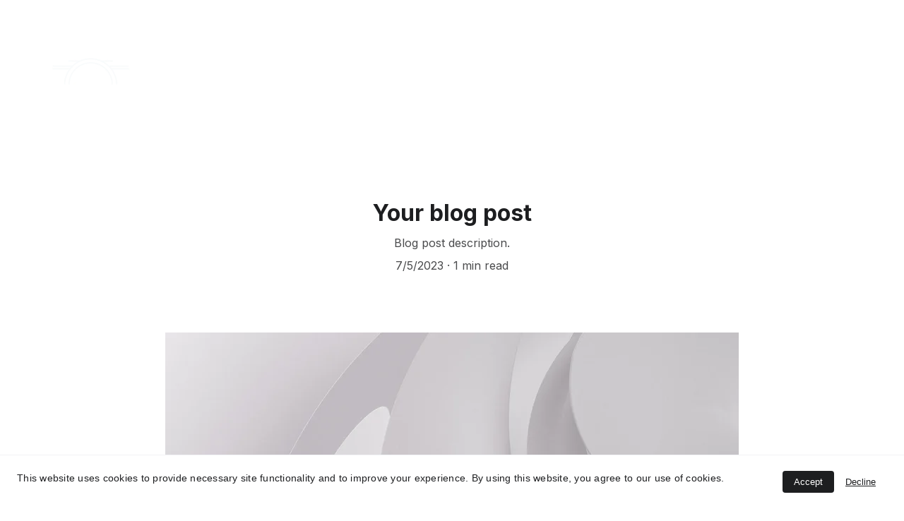

--- FILE ---
content_type: text/javascript
request_url: https://www.chrisviprods.com/_astro-1741437364362/Page.B9jbTK6K.js
body_size: 149362
content:
import{u as at,v as Xt,w as Me,T as qt,a as xe,s as Eo,b as Pl,c as pu,r as ji}from"./scrollToSection.n7VfO-fT.js";import{i as Il,r as S,c,_ as oe,d as re,o as Ie,a as Mt,b as u,e as f,f as T,t as ee,g as M,n as wt,h as Ne,w as te,j as J,F as ge,k as Te,l as Ve,m as tt,p as j,q as De,s as Xe,u as et,v as ne,x as Ue,y as pe,z as Ha,A as hu,B as ai,C as ni,D as Re,E as jt,G as $t,H as so,I as El,J as Sa,K as xt,L as H,M as Dl,N as en,O as fu,P as bu,Q as Ml,R as Al,S as Ar,T as nn,U as Yt,V as $i,W as yu,X as _u,Y as wu}from"./_plugin-vue_export-helper.DwnFdU_J.js";import{B as Or,S as Va,a as ku,M as Qn,b as _a,D as Su,c as Ca,d as Dn,E as ma,e as Ka,f as Ol,g as Bl,Z as Cu,h as Tu,i as Pu,P as Ll,j as xl,C as er,k as Iu,A as Eu,l as Du,m as Mu,n as oi,o as Rl,I as zi,p as tr,q as Au,r as Ou,s as Bu,t as Ki,u as Xn,v as Zn,w as ar,x as Nl,y as Lu,z as xu,F as Ru,G as Nu,H as Qi,J as Hl,K as Xi,L as Hu,N as Vu,O as Uu,Q as Br,R as Vl,T as Fu,U as Yu,V as Wu,W as Gu,X as Zi,Y as qu,_ as bn,$ as Ji,a0 as ju,a1 as $u,a2 as zu,a3 as Ku,a4 as Ul,a5 as To,a6 as Qu,a7 as Xu,a8 as Zu,a9 as Ju,aa as ed,ab as es,ac as td}from"./siteModulesConstants.B1J9UpH2.js";/* empty css                        */import{g as ad,a as Do,s as Lr,b as nd,i as od,c as Wo,d as rd,e as wn,f as Fl}from"./googleTagManager.tgxafIze.js";/*!
  * vue-router v4.3.0
  * (c) 2024 Eduardo San Martin Morote
  * @license MIT
  */var ts;(function(t){t.pop="pop",t.push="push"})(ts||(ts={}));var as;(function(t){t.back="back",t.forward="forward",t.unknown=""})(as||(as={}));var ns;(function(t){t[t.aborted=4]="aborted",t[t.cancelled=8]="cancelled",t[t.duplicated=16]="duplicated"})(ns||(ns={}));const id=Symbol(""),sd=Symbol("");function ld(){return Il(id)}function Yl(){return Il(sd)}var pn=(t=>(t.DEFAULT="default",t.PRICE_LTH="priceLTH",t.PRICE_HTL="priceHTL",t.MOST_RECENT="mostRecent",t))(pn||{}),Mo=(t=>(t.EXTERNAL="external",t.DOWNLOAD="download",t.ANCHORED_SECTION="anchored-section",t.EMAIL="email",t.PHONE="phone",t.PAGE="page",t))(Mo||{}),Oa=(t=>(t.NO_EFFECT="no_effect",t.ZOOM="zoom",t.SWAP_IMAGE="swap_image",t))(Oa||{}),Qt=(t=>(t.CONTAIN="contain",t.COVER="cover",t.LANDSCAPE="landscape",t.PORTRAIT="portrait",t))(Qt||{}),La=(t=>(t.PAGINATION="pagination",t.SCROLL="scroll",t))(La||{});const cd=(t,n)=>{const a=[],e=t.length;let o=0;for(;o<e;)a.push(t.slice(o,o+n)),o+=n;return a},Bt="https://api-ecommerce.hostinger.com/store",kt={async getStoreProducts(t,n={}){const{sort:a,offset:e,limit:o,collectionId:i,toDate:r}=n,s=new URLSearchParams(a);return typeof e=="number"&&o&&(s.set("offset",e.toString()),s.set("limit",o.toString())),i&&s.set("collection_ids[]",i),r&&s.set("to_date",r),await(await fetch(`${Bt}/${t}/products?${s.toString()}`)).json()},async getStoreProductsByIds(t,n){const e=cd(n||[],1)?.map(async r=>{const s=new URLSearchParams;return r.forEach(d=>s.append("ids[]",d)),(await fetch(`${Bt}/${t}/products?${s.toString()}`)).json()});return(await Promise.allSettled(e)).filter(r=>r.status==="fulfilled").map(r=>r.value).flatMap(({products:r})=>r)},async getStoreProductSeo(t){return await(await fetch(`${Bt}/${t}/products/seo-settings`)).json()},async getProductByIdOrSlug({storeId:t,productId:n,slug:a}){return(await(await fetch(`${Bt}/${t}/products/${n||a}${a?"?field=slug":""}`)).json()).product},async getVariantsQuantity(t,n){const a=n.map(i=>`product_ids[]=${i}`).join("&");return(await(await fetch(`${Bt}/${t}/variants?fields=inventory_quantity&${a}`)).json()).variants},async getCheckoutUrl({items:t,successUrl:n,cancelUrl:a,checkoutUrl:e,locale:o,storeId:i}){const r=await fetch(`${Bt}/${i}/checkout`,{method:"POST",headers:{Accept:"application/json","Content-Type":"application/json"},credentials:"omit",body:JSON.stringify({items:t,successUrl:n,cancelUrl:a,checkoutUrl:e,locale:o,timeZone:Intl.DateTimeFormat().resolvedOptions().timeZone})}),s=await r.json();if(r.ok)return s.url;throw s},async getTimeSlots(t,n){const a=await fetch(`${Bt}/time-slots`,{method:"POST",headers:{Accept:"application/json","Content-Type":"application/json"},credentials:"omit",body:JSON.stringify({booking_event_id:t,time_zone:Intl.DateTimeFormat().resolvedOptions().timeZone,date:n})}),e=await a.json();if(a.ok)return e.slots;throw e},async getAvailability({bookingId:t,fromDate:n,toDate:a}){const e=await fetch(`${Bt}/availability`,{method:"POST",headers:{Accept:"application/json","Content-Type":"application/json"},credentials:"omit",body:JSON.stringify({booking_event_id:t,time_zone:Intl.DateTimeFormat().resolvedOptions().timeZone,from_date:n,to_date:a})}),o=await e.json();if(e.ok)return o.disabled_dates;throw o},async getCategories(t){return await(await fetch(`${Bt}/${t}/collections`)).json()},async getStoreSettings(t){const n=await fetch(`${Bt}/${t}/settings`,{method:"GET",headers:{Accept:"application/json","Content-Type":"application/json"},credentials:"omit"}),a=await n.json();if(n.ok)return a;throw a},async getStoreRegions(t){return(await(await fetch(`${Bt}/${t}/regions`)).json()).regions.map(e=>({id:e.id,countries:e.countries.map(o=>({countryCode:o.iso_2,provinces:o.provinces.map(i=>i.iso_2)}))}))},async getCartShippingOptions(t){return(await(await fetch(`${Bt}/shipping-options/${t}`,{method:"GET",headers:{Accept:"application/json","Content-Type":"application/json"}})).json()).shipping_options.map(e=>({id:e.id,displayName:e.name,provider:e.provider_id,amount:e.amount||0}))},async getCart(t){return(await(await fetch(`${Bt}/carts/${t}`,{method:"GET",headers:{Accept:"application/json","Content-Type":"application/json"}})).json()).cart},async updateCart(t,n){return(await(await fetch(`${Bt}/carts/${t}`,{method:"POST",headers:{Accept:"application/json","Content-Type":"application/json"},body:JSON.stringify({billing_address:{address_1:n.billingAddress.line1,city:n.billingAddress.city,name:n.billingAddress.name,phone:n.billingAddress.phone,postal_code:n.billingAddress.postal_code,country_code:n.billingAddress.country,province_code:n.billingAddress.state},shipping_address:{address_1:n.shippingAddress.line1,city:n.shippingAddress.city,name:n.shippingAddress.name,phone:n.shippingAddress.phone,postal_code:n.shippingAddress.postal_code,country_code:n.shippingAddress.country,province_code:n.shippingAddress.state},region_id:n.regionId})})).json()).cart},async initiatePaymentSession(t){return(await(await fetch(`${Bt}/carts/${t}/payment-session`,{method:"POST",headers:{Accept:"application/json","Content-Type":"application/json"},body:JSON.stringify({express_checkout:!0})})).json()).cart},async createCart({items:t,successUrl:n,cancelUrl:a,locale:e,storeId:o}){return(await(await fetch(`${Bt}/carts`,{method:"POST",headers:{Accept:"application/json","Content-Type":"application/json"},body:JSON.stringify({store_id:o,items:t,success_url:n,cancel_url:a,time_zone:Intl.DateTimeFormat().resolvedOptions().timeZone,locale:e})})).json()).cart}},ri="https://cdn.zyrosite.com/cdn-builder-placeholders",Tt=`${ri}/ecommerce-product`,mt=`${ri}/instagram`,ud=`${ri}/password-page`;var ze=(t=>(t.PHYSICAL="physical",t.DIGITAL="digital",t.DONATION="donation",t.BOOKING="booking",t.SERVICE="service",t))(ze||{});const nr={DPD:"dpd",OMNIVA:"omniva",LP_EXPRESS:"lp-express",MANUAL:"manual"},na={id:-1,title:"Product name",subtitle:null,description:`This is a sample product description. You can use it to describe your product,		from its size, weight, and color to other characteristics like material, and so on.
		
Make sure you highlight the best qualities and the most important functions		that the product has. Make your customers want it and tell them how the product		could help make their life easier or simply more beautiful. After you have added		your product description in the store settings, it will appear here automatically`,images:[],options:[],product_collections:[],ribbon_text:null,site_product_selection:null,type:{value:ze.PHYSICAL},thumbnail:null,variants:[{id:"",manage_inventory:!1,prices:[{amount:0,currency_code:"USD",sale_amount:null,currency:{code:"USD",decimal_digits:2,template:"$$1",name:"US Dollar",symbol:"$",symbol_native:"$",name_plural:"US dollars",rounding:0,min_amount:0}}],options:[]}],seo_settings:{},purchasable:!0,additional_info:[]};({...na,images:`${Tt}`,thumbnail:`${Tt}`},{...na,images:`${Tt}`,thumbnail:`${Tt}`}),{...na,images:`${Tt}`,thumbnail:`${Tt}`},{...na,images:`${Tt}`,thumbnail:`${Tt}`},{...na,images:`${Tt}`,thumbnail:`${Tt}`},{...na,images:`${Tt}`,thumbnail:`${Tt}`},{...na,images:`${Tt}`,thumbnail:`${Tt}`},{...na,images:`${Tt}`,thumbnail:`${Tt}`};const xr="hours",os={INSUFFICIENT_INVENTORY:"insufficient_inventory",BOOKING_UNAVAILABLE:"booking_slot_not_available"},dd="demo_01G0E9P2R0CFTNBWEEFCEV8EG5",Rr="shopping-cart-items",md=864e5,Wl="site_product_selection",ii="lowest_price_first",hn=250,gd={[pn.DEFAULT]:"",[pn.PRICE_LTH]:"order=ASC&sort_by=price",[pn.PRICE_HTL]:"order=DESC&sort_by=price",[pn.MOST_RECENT]:"order=DESC&sort_by=created_at"};var Gn=(t=>(t.IMAGE="image",t.VIDEO="video",t))(Gn||{});const si=[ze.BOOKING,ze.DIGITAL],rs="https://js.stripe.com/v3/",vd=[nr.DPD,nr.LP_EXPRESS,nr.OMNIVA],ja=t=>t?.ecommerceStoreId??t?.demoEcommerceStoreId??dd,is=S(null),it=S({}),ss=S(!1),ls=S([]),ut=()=>{const t=c(()=>it.value.pages||{}),n=c(()=>it.value.blocks),a=c(()=>Object.fromEntries(Object.entries(n.value).filter(([,{type:O}])=>O===Or))),e=c(()=>it.value.elements),o=c(()=>it.value.nav),i=c(()=>it.value.homePageId),r=c(()=>it.value.isNavHidden),s=c(()=>it.value.cookieBannerAcceptText),l=c(()=>it.value.cookieBannerDisclaimer),d=c(()=>it.value.cookieBannerDeclineText),g=c(()=>it.value.blogReadingTimeText),m=c(()=>it.value.meta),p=c(()=>it.value.metaTitle),h=c(()=>it.value.forms),y=c(()=>it.value.styles),I=c(()=>it.value.domain),P=c(()=>it.value.siteId),_=c(()=>ja(it.value.meta)),w=c(()=>it.value.ecommerceShoppingCart),A=c(()=>it.value.isDynamicProductPageEnabled),C=c(()=>it.value.blogCategories),N=c(()=>it.value.languageSwitcherLanguages),W=c(()=>it.value.currentPageId),Y=c(()=>t.value[W.value]),Z=c(()=>it.value.currentLocale),$=c(()=>it.value.languageKeys),E=c(()=>m.value.googleAdsIds&&m.value.googleAdsIds.length),U=async O=>{try{const G=await kt.getStoreProductSeo(O);ls.value=G.products}catch(G){console.error(G)}},q=O=>{is.value=O},z=O=>{it.value=O},F=O=>{ss.value=O},k=({pageId:O})=>{if(!t.value[O])return null;const G=t.value[O].slug;return[Va,m.value.defaultLocale].includes(Z.value)?i.value===O?"/":`/${G}`:i.value===O?`/${Z.value}`:`/${Z.value}/${G}`};return{website:is,pageData:it,pages:t,blocks:n,ecommerceProductListBlocks:a,elements:e,nav:o,homePageId:i,isNavHidden:r,cookieBannerAcceptText:s,cookieBannerDisclaimer:l,cookieBannerDeclineText:d,blogReadingTimeText:g,meta:m,metaTitle:p,forms:h,styles:y,domain:I,siteId:P,ecommerceStoreId:_,ecommerceShoppingCart:w,blogCategories:C,languageSwitcherLanguages:N,currentPageId:W,currentLocale:Z,languageKeys:$,currentPageData:Y,setWebsite:q,setPageData:z,getPagePathFromId:k,getButtonHref:({isFormButton:O,linkedPageId:G,linkType:b,href:v})=>O?null:v||b===Mo.PAGE&&G&&k({pageId:G})||v,setIsSiteEngine:F,isSiteEngine:ss,fetchProductSeo:U,productSeo:ls,isDynamicProductPageEnabled:A,hasGoogleAdsApp:E}},cs=S(!0),Gl=()=>{const t=n=>{cs.value=n};return{hasUserScrolled:c(()=>!cs.value),setIntersectingState:t}},pd=re({__name:"StickyTrigger",setup(t,{expose:n}){n();const a={threshold:1},e=S(null),o=S(null),{setIntersectingState:i}=Gl();Ie(()=>{o.value=new IntersectionObserver(([{isIntersecting:s}])=>{i(s)},a),e.value&&o.value.observe(e.value)}),Mt(()=>{o.value?.disconnect()});const r={OBSERVER_OPTIONS:a,stickyTriggerRef:e,observer:o,setIntersectingState:i};return Object.defineProperty(r,"__isScriptSetup",{enumerable:!1,value:!0}),r}}),hd={ref:"stickyTriggerRef",class:"sticky-trigger"};function fd(t,n,a,e,o,i){return u(),f("div",hd,null,512)}const bd=oe(pd,[["render",fd]]),us=1600,ds=1224,ms=12,gs=1224,Ta=1920,yd=(t,n)=>{const[a,e,o,i]=n.split("/").map(Number.parseFloat),{styles:r}=t.settings??{},s=Number.parseFloat(r?.["row-size"])??48,l=Number.parseFloat(r?.["column-gap"])??24,d=Number.parseFloat(r?.["row-gap"])??16,g=(ds-(ms-1)*l)/ms,m=(Ta-us)/2+l,p=(us-ds)/2-l;let h=Ta;const y=o-a,I=y*s+(y-1)*d;return e!==1&&(h-=m),i!==17&&(h-=m),e>2&&(h-=p),i<16&&(h-=p),e>3&&(h-=(e-3)*(g+l)),i<15&&(h-=(15-i)*(g+l)),i-e===1&&(h=g),{width:h,height:I}},vs=t=>Object.prototype.toString.call(t)==="[object Object]",Jn=t=>{const n=t.split(" "),a=n.length;if(a<1||a>4)throw new Error(`Cannot parse ${a} sides`);return((o,i=o,r=o,s=i)=>({top:o,right:i,bottom:r,left:s}))(...n)},_d=["padding","m-padding","block-padding"],wd=["border-radius"],Zt=(t,n="")=>vs(t)?Object.entries(t).reduce((a,[e,o])=>{const i=n?`${n}-${e}`:`--${e}`;if(vs(o))return{...a,...Zt(o,i)};const r=_d.includes(e)?Object.entries(Jn(o)).reduce((s,[l,d])=>({...s,[`${i}-${l}`]:d,[i]:o}),{}):{[i]:o};return{...a,...wd.includes(e)?{[i]:`${o}px`}:r}},{}):{},ql=(t,n,a)=>!t||!n?null:t==="assets"?`https://assets.zyrosite.com/${a}/${n}`:t==="unsplash"?`https://images.unsplash.com/${n}`:n,kd=t=>typeof t!="string"?"":t.charAt(0).toUpperCase()+t.slice(1),yn=t=>{const n=t.split(/[/\\]/).pop(),a=n.lastIndexOf(".");return n===""||a<1?"":n.slice(a+1).toLowerCase()},Sd=[ku,"https://assets.zyrosite.space","https://assets.zyrosite.com","https://cdn.zyrosite.com"],Cd="https://images.unsplash.com",Td="cdn-cgi/image",li=[{width:360,height:640}],ci=[1,2,2.625,3],Pd=[{width:1440},{width:1920}],ui=[1,2],di=16,Ao=(t,n=di)=>[`(min-width: ${Qn}px) ${t}px`,`calc(100vw - ${n*2}px)`].join(", "),Id=(t,n,a={})=>{const e=a.fit||(a.shouldContain?"scale-down":"crop"),o=["format=auto",a.width&&`w=${a.width}`,a.height&&`h=${a.height}`,`fit=${e}`,a.isLossless&&"q=100",a.format&&`f=${a.format}`,a.trim&&`trim=${a.trim}`,a.quality&&!a.isLossless&&`q=${a.quality}`].filter(r=>!!r).join(",");let[,i]=n.split(t);for(;i.startsWith("/");)i=i.replace("/","");return`${t}/${Td}/${o}/${i}`},Ed=(t,n={})=>{const a=new URL(t);return a.searchParams.set("auto",n.format||"format"),a.searchParams.set("fit",n.shouldContain?"clip":"crop"),n.width&&a.searchParams.set("w",n.width),n.height&&a.searchParams.set("h",n.height),n.isLossless&&a.searchParams.set("q",100),a.href},ht=(t,n,a,e={})=>{const o=ql(t,n,a);if(!o)return null;if(yn(o)==="svg"||yn(o)==="ico"||yn(o)==="gif")return o;const i=Sd.find(r=>o.includes(r));return i?Id(i,o,e):o.includes(Cd)?Ed(o,e):o},Pa=(t,n,a,e={})=>{const o=Pd.map(s=>ui.map(l=>{const d=Math.round(s.width*l);return`${ht(t,n,a,{...e,width:d})} ${d}w`})).join(",");return`${li.map(s=>ci.map(l=>{const d=Math.round(s.width*l),g={...e,width:d};return e.isMobileFullScreen&&(g.height=Math.round(s.height*l)),`${ht(t,n,a,g)} ${d}w`})).join(",")},${o}`},Qa=(t,n,a,e={})=>{if(!e.width)return Pa(t,n,a,e);const o=ui.map(l=>{const d=Math.round(e.width*l),g=Math.round(e.height*l);return`${ht(t,n,a,{...e,width:d,height:g})} ${d}w`}).join(","),i=(e.mobilePadding??di)*2;return`${li.map(l=>{const d=l.width-i;return ci.map(g=>{const m=e.width/e.height,p=Math.round(d*g),h=Math.round(p/m);return`${ht(t,n,a,{...e,width:p,height:h})} ${p}w`}).join(",")}).join(",")},${o}`},Dd=(t,n,a,e={})=>{if(!e.width)return Pa(t,n,a,e);const o=ui.map(s=>{const l=Math.round(e.width*s),d=Math.round(e.height*s);return`${ht(t,n,a,{...e,width:l,height:d})} ${l}w`}).join(","),i=(e.mobilePadding??di)*2;return`${li.map(s=>{const l=Math.round((s.width-i+e.columnGap)/e.columnCount-e.columnGap);return ci.map(d=>{const g=Math.round(l*d),m=Math.round(l*d);return`${ht(t,n,a,{...e,width:m,height:!e.isMasonryLayout&&m})} ${g}w`}).join(",")}).join(",")},${o}`},Md=t=>{if(!t.toSorted)return t;const{withPositions:n,reorderedLanguages:a}=t.reduce((e,o)=>(Number.isInteger(o.orderPosition)&&o.orderPosition>=0?e.withPositions.push(o):e.reorderedLanguages.push(o),e),{withPositions:[],reorderedLanguages:[]});return n.toSorted((e,o)=>e.orderPosition-o.orderPosition).forEach(e=>{a.splice(e.orderPosition,0,e)}),a},Ad=(t,n=!1)=>{const a=S("z-cookies-consent"),e=S("1"),o=c(()=>!!e.value),i=c(()=>e.value==="1"),r=c(()=>e.value!=="0");return Ie(()=>{const d=ad(window.location.hostname);a.value=`z-cookies-consent-${d}`,e.value=Do(a.value)}),{acceptCookies:()=>{Lr(a.value,1,365),e.value="1",!n&&nd({siteMeta:t,areCookiesAllowed:r.value})},declineCookies:()=>{Lr(a.value,0,1),e.value="0"},hasUserConsentedCookieBanner:o,hasUserAcceptedCookies:i,areCookiesAllowed:r}},Od=re({__name:"CookieBanner",props:{disclaimer:{type:String,required:!0},acceptText:{type:String,default:"Accept"},declineText:{type:String,default:"Decline"},siteMeta:{type:Object,required:!0},isPreviewMode:{type:Boolean,default:!1}},setup(t,{expose:n}){n();const a=t,{acceptCookies:e,declineCookies:o,hasUserConsentedCookieBanner:i}=Ad(a.siteMeta,a.isPreviewMode),r={props:a,acceptCookies:e,declineCookies:o,hasUserConsentedCookieBanner:i,get isAppPrerendering(){return od}};return Object.defineProperty(r,"__isScriptSetup",{enumerable:!1,value:!0}),r}}),Bd={key:0,class:"cookie-banner"},Ld={class:"cookie-banner__frame"},xd={class:"cookie-banner__text"},Rd={class:"cookie-banner__controls"};function Nd(t,n,a,e,o,i){return!e.isAppPrerendering&&!e.hasUserConsentedCookieBanner?(u(),f("div",Bd,[T("div",Ld,[T("p",xd,ee(a.disclaimer),1),T("div",Rd,[T("button",{class:"control-button primary",onClick:n[0]||(n[0]=(...r)=>e.acceptCookies&&e.acceptCookies(...r))},ee(a.acceptText),1),T("button",{class:"control-button",onClick:n[1]||(n[1]=(...r)=>e.declineCookies&&e.declineCookies(...r))},ee(a.declineText),1)])])])):M("",!0)}const Hd=oe(Od,[["render",Nd]]),Vd=t=>{const n=t.colors.map(a=>a.value).join(", ");return`linear-gradient(${t.angle}deg, ${n})`},Ud=re({__name:"BlockBackground",props:{type:{default:_a.COLOR},alt:{},overlayOpacity:{},src:{},srcset:{},isEager:{type:Boolean},gradient:{},color:{},isFixed:{type:Boolean},isMobile:{type:Boolean,default:!1},isOpacityDisabled:{type:Boolean,default:!1},backgroundImagePosition:{default:"center"},videoPoster:{}},setup(t,{expose:n}){n(),at(m=>({"09dd1150":i.value,32728094:r.value.xStart,34275933:r.value.yStart,"22aea98d":r.value.xEnd,"601455db":a.backgroundImagePosition,"4f04ad46":l.value}));const a=t,e=c(()=>a.type===_a.VIDEO),o=c(()=>a.type===_a.IMAGE),i=c(()=>a.type===_a.GRADIENT&&a.gradient?Vd(a.gradient):a.isOpacityDisabled?a.type===_a.COLOR?a.color:"rgb(255, 255, 255)":a.type===_a.COLOR?a.color:"transparent"),r=c(()=>{const p=((a.gradient?.angle||0)+90)*Math.PI/180,h=`${Math.round(50-50*Math.cos(p))}%`,y=`${Math.round(50-50*Math.sin(p))}%`,I=`${Math.round(50+50*Math.cos(p))}%`,P=`${Math.round(50+50*Math.sin(p))}%`;return{xStart:h,yStart:y,xEnd:I,yEnd:P}}),s=c(()=>[_a.IMAGE,_a.VIDEO].includes(a.type)&&!a.isOpacityDisabled&&a.overlayOpacity),l=c(()=>{const m=a.overlayOpacity?a.overlayOpacity:0;return s.value&&!a.isOpacityDisabled&&m}),d=S(null);Ie(()=>{wt(()=>{d.value?.classList.add("transition-with-bg")})});const g={props:a,isVideoBackground:e,isImageBackground:o,backgroundColor:i,gradientBackgroundPosition:r,isBackgroundOverlayShown:s,backgroundOverlayOpacity:l,blockBackgroundRef:d,get BACKGROUND_TYPES(){return _a}};return Object.defineProperty(g,"__isScriptSetup",{enumerable:!1,value:!0}),g}}),Fd=["alt","src","srcset","loading"],Yd=["src","poster"];function Wd(t,n,a,e,o,i){const r=Ne("qa");return u(),f("div",{ref:"blockBackgroundRef",class:J(["block-background",{"block-background--fixed":a.isFixed,"block-background--animated-gradient":a.type===e.BACKGROUND_TYPES.GRADIENT&&a.gradient?.isAnimated}])},[e.isImageBackground?te((u(),f("img",{key:a.src,alt:a.alt,src:a.src,srcset:a.srcset,width:"100vw",sizes:"(max-width: 500px) 800px, 100vw",loading:a.isEager?"eager":"lazy",class:J(["block-background__image",{"block-background__image--fixed":a.isFixed}])},null,10,Fd)),[[r,"block-background-image"]]):M("",!0),e.isVideoBackground?(u(),f("video",{key:a.src,src:a.src,autoplay:"",muted:"",loop:"",playsinline:"",class:J(["block-background__image",{"block-background__video--fixed":a.isFixed}]),poster:a.videoPoster},null,10,Yd)):M("",!0),e.isBackgroundOverlayShown?(u(),f("div",{key:2,class:J(["block-background__overlay",{"block-background__overlay--fixed":a.isFixed}])},null,2)):M("",!0)],2)}const mi=oe(Ud,[["render",Wd]]),Gd=re({props:{categories:{type:Array,default:()=>[]},blogCategories:{type:Object,default:()=>({})}},methods:{getCategoryNameById(t){return this.blogCategories[t]?.name?.toUpperCase()}}}),qd={class:"categories"},jd=["onClick"];function $d(t,n,a,e,o,i){return u(),f("p",qd,[(u(!0),f(ge,null,Te(t.categories,(r,s)=>(u(),f("span",{key:r,class:"categories__item",onClick:l=>t.$emit("filter-category",t.categories[s])},ee(t.getCategoryNameById(r)),9,jd))),128))])}const jl=oe(Gd,[["render",$d],["__scopeId","data-v-17a7aef3"]]),zd=re({__name:"BlockBlogListItemMeta",props:{authorName:{type:String,default:""},minutesAmount:{type:String,default:"0"},blogReadingTimeText:{type:String,default:""},date:{type:String,default:""},showAvatar:{type:Boolean,default:!0},showName:{type:Boolean,default:!0},showDate:{type:Boolean,default:!0},showMinutes:{type:Boolean,default:!0}},setup(t,{expose:n}){n();const a={get DEFAULT_MIN_READ_TEXT(){return Su}};return Object.defineProperty(a,"__isScriptSetup",{enumerable:!1,value:!0}),a}}),Kd={class:"blog-list-item-meta"},Qd={class:"font-secondary"},Xd={class:"blog-list-item-meta__author-name"},Zd={class:"blog-list-item-meta__subtitle"},Jd={key:0},em={key:1};function tm(t,n,a,e,o,i){const r=Ne("qa");return u(),f("div",Kd,[T("div",Qd,[te((u(),f("p",Xd,[Ve(ee(a.authorName),1)])),[[Xt,a.showName],[r,"blog-author"]]),te(T("p",Zd,[a.showDate&&a.date?(u(),f("span",Jd,ee(a.date),1)):M("",!0),a.showMinutes?(u(),f("span",em,ee(`${a.minutesAmount} ${a.blogReadingTimeText||e.DEFAULT_MIN_READ_TEXT}`),1)):M("",!0)],512),[[Xt,a.showDate||a.showMinutes]])])])}const $l=oe(zd,[["render",tm],["__scopeId","data-v-d92226f1"]]),zl=t=>new Date(t).toLocaleDateString("en-US"),gi=re({name:"BlockBlogHeader",components:{BlockBlogListItemMeta:$l,BlockBlogListItemCategories:jl},props:{data:{type:Object,required:!0},currentBlogPage:{type:Object,required:!0},blogCategories:{type:Object,default:()=>({})},blogReadingTimeText:{type:[String,void 0],default:void 0}},setup(t){const a=c(()=>`${t.data.settings.blogTitleFontSize||32}px`);return{getFormattedNumericDate:zl,DATA_ATTRIBUTE_ANIMATION_ROLE:Ca,DATA_ATTRIBUTE_ANIMATION_ROLE_BLOCK_ELEMENT:Dn,blogTitleTextSize:a}},computed:{categories(){return this.currentBlogPage?.categories??[]},meta(){return this.currentBlogPage?.meta??{}},authorName(){return this.meta?.authorName},shownItems(){return this.data?.settings?.shownItems??{}},areCategoriesShown(){return this.shownItems.categories&&this.categories.length}}}),ps=()=>{at(t=>({"0327e7ea":t.blogTitleTextSize}))},hs=gi.setup;gi.setup=hs?(t,n)=>(ps(),hs(t,n)):ps;const am={class:"block-blog-header__content"},nm={class:"font-primary block-blog-header__title"},om={key:0,class:"font-secondary block-blog-header__description"};function rm(t,n,a,e,o,i){const r=tt("BlockBlogListItemCategories"),s=tt("BlockBlogListItemMeta"),l=Ne("qa");return te((u(),f("div",et({class:"block-blog-header",[t.DATA_ATTRIBUTE_ANIMATION_ROLE||""]:t.DATA_ATTRIBUTE_ANIMATION_ROLE_BLOCK_ELEMENT}),[T("div",am,[te((u(),f("h1",nm,[Ve(ee(t.meta.title),1)])),[[l,"blog-label-posttitle"]]),t.shownItems.description?te((u(),f("p",om,[Ve(ee(t.meta.description),1)])),[[l,"blog-label-postdescription"]]):M("",!0),t.areCategoriesShown?te((u(),j(r,{key:1,class:"font-secondary",categories:t.categories,"blog-categories":t.blogCategories},null,8,["categories","blog-categories"])),[[l,"blog-label-category"]]):M("",!0),De(s,Xe({authorName:t.authorName,minutesAmount:t.currentBlogPage.minutesToRead,date:t.getFormattedNumericDate(t.currentBlogPage.date),showAvatar:t.shownItems.avatar,showName:t.shownItems.authorFullName,showDate:t.shownItems.date,showMinutes:t.shownItems.minutesToRead},{"blog-reading-time-text":t.blogReadingTimeText}),null,16,["blog-reading-time-text"])])],16)),[[l,"blog-postinformation"]])}const im=oe(gi,[["render",rm],["__scopeId","data-v-c599b443"]]),Nr=S(!1),fs=S(null),Oo=({blockId:t})=>({isSearchOpenedInCurrentBlock:c(()=>fs.value===t&&Nr.value),toggleSearchDropdown:e=>{fs.value=t,Nr.value=e}}),qn=16,fa=1224,ba=360,Kl=ba-qn*2,bs=16,sm=re({__name:"BlockLayoutWrapper",props:{isMobileLegacy:{type:Boolean,default:!1},isBlockResponsive:{type:Boolean,default:!1},isForcedOnTop:{type:Boolean,default:!1},isInPreviewMode:{type:Boolean,default:!1}},setup(t,{expose:n}){n(),at(l=>({"5984c540":i.value,"7876a9fc":o.value,"99b818f8":e.value,"65d23848":r.value}));const a=t,e=c(()=>a.isBlockResponsive&&!a.isInPreviewMode?`0 ${qn*100/ba}vw`:`0 ${qn}px`),o=c(()=>`${ba}px`),i=c(()=>`${fa}px`),r=c(()=>`0 ${qn}px`),s={props:a,mobileBlockPaddingCSSVar:e,mobileMaxWidthCSSVar:o,maxWidthCSSVar:i,tabletBlockPaddingCSSVar:r};return Object.defineProperty(s,"__isScriptSetup",{enumerable:!1,value:!0}),s}});function lm(t,n,a,e,o,i){return u(),f("div",{class:J(["block-layout",{"block-layout--legacy":a.isMobileLegacy,"block-layout--layout":!a.isMobileLegacy,"block-layout--forcedOnTop":a.isForcedOnTop}])},[ne(t.$slots,"default")],2)}const cm=oe(sm,[["render",lm]]),ys=({blockElements:t,elementPositionKey:n})=>t?.length?Math.max(...t.map(a=>a[n].top+a[n].height)):0,um=[Ol,Bl],dm=({lowestElementBottom:t,sectionMinHeight:n})=>{const e=t>=n?0:n-t;return t?`${e}px`:"1fr"},Bo=({blockElementsWithPosition:t})=>{try{const n=t.flatMap(({position:e})=>[e.top,e.height+e.top]);return[...new Set([0,...n])].sort((e,o)=>e-o)}catch(n){console.error(n)}},Hr=({rowTopsUniqueSorted:t,columnsLeftUniqueSorted:n,elementPosition:a})=>{const{top:e,left:o,width:i,height:r}=a,s=t.indexOf(e)+1,l=t.indexOf(e+r)+1,d=n.indexOf(o)+1,g=n.indexOf(o+i)+1;return{rowStart:s,rowEnd:l,columnStart:d,columnEnd:g}},Lo=({blockElementsWithPosition:t,blockWidth:n})=>{const a=t.flatMap(({position:o})=>[o.left,o.width+o.left]);return[...new Set([0,...a,n])].sort((o,i)=>o-i)},eo=({blockElements:t,elementPositionKey:n})=>t.map(a=>({...a,position:a[n]})),_s=({blockElements:t,elementPositionKey:n,buildResponsiveGrid:a})=>{const e=n===ma?Kl:fa,o=eo({blockElements:t,elementPositionKey:n});return Lo({blockElementsWithPosition:o,blockWidth:e}).map((l,d,g)=>d===0?l:l-g[d-1]).filter(l=>l!==0).map(l=>a?`${l/e*100}%`:`${l}px`).join(" ")},mm=({gridRows:t})=>t.filter(n=>n!==0),gm=({gridRows:t})=>t.map(n=>`${n}px`),vm=({gridRows:t})=>t.map(n=>`minmax(${n}px, auto)`),pm=({gridRows:t,responsiveRows:n,isMobile:a})=>t.map((e,o)=>n.includes(o+1)?"auto":`${e*100/(a?ba:fa)}vw`),or=({gridRows:t,lastRowHeight:n})=>`${t.join(" ")} ${n}`,fo=({blockElements:t,elementPositionKey:n,buildResponsiveGrid:a,responsiveRows:e,lowestElementBottom:o,sectionMinHeight:i})=>{const r=n===ma,s=eo({blockElements:t,elementPositionKey:n}),d=Bo({blockElementsWithPosition:s}).map((h,y,I)=>y===0?h:h-I[y-1]),g=dm({lowestElementBottom:o,sectionMinHeight:i}),m=mm({gridRows:d});if(!a){const h=gm({gridRows:m});return or({gridRows:h,lastRowHeight:g})}if(!e){const h=vm({gridRows:m});return or({gridRows:h,lastRowHeight:g})}const p=pm({gridRows:m,responsiveRows:e,isMobile:r});return or({gridRows:p,lastRowHeight:g})},ws=({blockElements:t,elementPositionKey:n})=>{const a=eo({blockElements:t,elementPositionKey:n}),e=Bo({blockElementsWithPosition:a}),o=Lo({blockElementsWithPosition:a,blockWidth:n===ma?Kl:fa});return t.filter(i=>!um.includes(i.type)).reduce((i,r)=>{const{rowEnd:s,rowStart:l}=Hr({rowTopsUniqueSorted:e,columnsLeftUniqueSorted:o,elementPosition:r[n]}),d=s>l?s-l:1,g=[...new Array(d).keys()].map((m,p)=>l+p);return i.some(m=>g.includes(m))?i:[...i,s-1]},[])},hm=(t,n)=>{const a=eo({blockElements:t,elementPositionKey:Ka}),e=Bo({blockElementsWithPosition:a}),o=Lo({blockElementsWithPosition:a,blockWidth:fa}),i=eo({blockElements:t,elementPositionKey:ma}),r=Bo({blockElementsWithPosition:i}),s=Lo({blockElementsWithPosition:i,blockWidth:fa});return t.map(l=>{const{rowStart:d,rowEnd:g,columnStart:m,columnEnd:p}=Hr({rowTopsUniqueSorted:e,columnsLeftUniqueSorted:o,elementPosition:l.desktop}),{rowStart:h,rowEnd:y,columnStart:I,columnEnd:P}=Hr({rowTopsUniqueSorted:r,columnsLeftUniqueSorted:s,elementPosition:l.mobile});return{...l,settings:{...l.settings,styles:{...l.settings?.styles||{},"z-index":n.indexOf(l.elementId)+1,"grid-row":`${d}/${g}`,"grid-column":`${m}/${p}`,"m-grid-row":`${h}/${y}`,"m-grid-column":`${I}/${P}`}}}})},Vr=({blockData:t,siteElements:n,shouldBuildResponsive:a=!0}={})=>{const e=S(a),o=c(()=>t.value.components.map(C=>({...n.value[C],elementId:C}))),i=c(()=>o?.value?.length?ys({blockElements:o.value,elementPositionKey:ma}):null),r=c(()=>o?.value?.length?ys({blockElements:o.value,elementPositionKey:Ka}):null),s=c(()=>t.value.mobile?.minHeight&&i.value?"auto":`${t.value.mobile?.minHeight||bs}px`),l=c(()=>t.value.desktop?.minHeight&&r.value?"auto":`${t.value.desktop?.minHeight}px`),d=c(()=>t.value.components.some(C=>!n.value[C].mobile)),g=c(()=>fo({blockElements:o.value,elementPositionKey:Ka,buildResponsiveGrid:e.value})),m=c(()=>_s({blockElements:o.value,elementPositionKey:Ka,buildResponsiveGrid:e.value})),p=c(()=>_s({blockElements:o.value,elementPositionKey:ma,buildResponsiveGrid:e.value})),h=c(()=>ws({blockElements:o.value,elementPositionKey:ma})),y=c(()=>fo({blockElements:o.value,elementPositionKey:ma,buildResponsiveGrid:e.value,responsiveRows:h.value,lowestElementBottom:i.value,sectionMinHeight:t.value.mobile?.minHeight})),I=c(()=>fo({blockElements:o.value,elementPositionKey:ma,buildResponsiveGrid:e.value})),P=c(()=>ws({blockElements:o.value,elementPositionKey:Ka})),_=c(()=>fo({blockElements:o.value,elementPositionKey:Ka,buildResponsiveGrid:e.value,responsiveRows:P.value,lowestElementBottom:r.value,sectionMinHeight:t.value.desktop?.minHeight})),w=c(()=>hm(o.value,t.value.zindexes)),A=c(()=>({"--m-grid-template-rows":y.value,"--t-grid-template-rows":I.value,"--small-desktop-grid-template-rows":_.value,"--grid-template-rows":g.value,"--m-grid-template-columns":p.value,"--grid-template-columns":m.value,"--m-block-min-height":s.value,"--t-block-min-height":`${t.value.mobile?.minHeight||bs}px`,"--small-desktop-block-min-height":l.value,"--block-min-height":`${t.value.desktop.minHeight}px`}));return{blockElements:o,layoutElements:w,buildResponsiveGrid:e,layoutCSSVars:A,isMobileLegacy:d}},fm=re({name:"LayoutElementWrapper",props:{elementData:{type:Object,required:!0},isForcedOnTop:{type:Boolean,default:!1},isMobileLegacy:{type:Boolean,default:!1},isMobileView:{type:Boolean,default:!1}},computed:{settings(){return this.elementData.settings},styles(){return this.settings.styles},innerBackgroundValue(){const{innerBackground:t}=this.elementData;if(!t)return{};const n=t[t.current];return t.current!=="image"?{"--gridItemInnerBackground":n}:{"--gridItemInnerBackground":`url(${n})`,"--gridItemInnerBackgroundOverlayOpacity":"overlay-opacity"in t?t["overlay-opacity"]:null}},isHiddenDesktop(){return this.elementData.desktop.isHidden},isHiddenMobile(){return this.elementData.mobile.isHidden},computedStyles(){return{...Zt(this.styles),...this.innerBackgroundValue,...this.isHiddenDesktop&&!this.isMobileView&&{"--hidden-element-z-index":0},...this.isHiddenMobile&&this.isMobileView&&{"--m-hidden-element-z-index":0},...this.isForcedOnTop&&{"--z-index":Cu}}}}});function bm(t,n,a,e,o,i){return u(),f("div",{class:J(["layout-element",{"layout-element--legacy":t.isMobileLegacy,"layout-element--layout":!t.isMobileLegacy}]),style:Ue(t.computedStyles)},[ne(t.$slots,"default")],6)}const ym=oe(fm,[["render",bm]]),_m=re({__name:"GridButton",props:{tagName:{default:"a"},href:{default:null},target:{default:null},rel:{default:null},type:{default:"primary"},buttonType:{default:null},content:{default:""},isDisabled:{type:Boolean,default:!1},isLoading:{type:Boolean,default:!1},fontSizeMobile:{default:null},fontSizeDesktop:{default:null},fontFamily:{default:null},fontWeight:{default:null},borderWidth:{default:null},borderRadius:{default:null},backgroundColor:{default:null},fontColor:{default:null},borderColor:{default:null},backgroundColorHover:{default:null},fontColorHover:{default:null},borderColorHover:{default:null},mobileElementWidth:{default:0},mobileElementHeight:{default:0},isInBuilder:{type:Boolean,default:!1}},emits:["click","drag","dragstart"],setup(t,{expose:n}){n();const a=t,e=c(()=>`${a.mobileElementWidth*100/ba}vw`),o=c(()=>`${a.mobileElementHeight*100/ba}vw`),i=c(()=>({"--font-size-mobile":a.fontSizeMobile?`${a.fontSizeMobile}px`:null,"--font-size-desktop":a.fontSizeDesktop?`${a.fontSizeDesktop}px`:null,"--font-family":a.fontFamily,"--font-weight":a.fontWeight,"--border-radius":a.borderRadius===0||a.borderRadius?`${a.borderRadius}px`:null,"--border-width":a.borderWidth===0||a.borderWidth?`${a.borderWidth}px`:"0px","--background-color":a.backgroundColor,"--font-color":a.fontColor,"--border-color":a.borderColor||"rgb(26, 26, 26)","--background-color-hover":a.backgroundColorHover,"--font-color-hover":a.fontColorHover,"--border-color-hover":a.borderColorHover,"--m-height":a.isInBuilder?"100%":o.value,"--m-width":a.isInBuilder?"100%":e.value})),r=c(()=>({"grid-button--empty":!a.content,[`grid-button--${a.type}`]:a.type,loading:a.isLoading})),s={props:a,mobileWidthCSSVar:e,mobileHeightCSSVar:o,buttonCSSVars:i,computedClass:r};return Object.defineProperty(s,"__isScriptSetup",{enumerable:!1,value:!0}),s}});function wm(t,n,a,e,o,i){return u(),j(Ha(a.tagName),{type:a.buttonType,name:a.buttonType,href:a.href,disabled:a.isDisabled,target:a.target,rel:a.rel,class:J(["grid-button",e.computedClass]),"aria-hidden":a.isLoading,style:Ue(e.buttonCSSVars),onClick:n[0]||(n[0]=r=>t.$emit("click",r)),onDrag:n[1]||(n[1]=r=>t.$emit("drag",r)),onDragstart:n[2]||(n[2]=r=>t.$emit("dragstart",r))},{default:pe(()=>[Ve(ee(a.content),1)]),_:1},40,["type","name","href","disabled","target","rel","class","aria-hidden","style"])}const on=oe(_m,[["render",wm],["__scopeId","data-v-4a176f12"]]),to=(t,{href:n}={})=>({href:n,type:c(()=>t.data.settings?.type),fontSizeMobile:c(()=>t.data.mobile?.fontSize),fontSizeDesktop:c(()=>t.data.desktop?.fontSize),fontFamily:c(()=>t.data.fontFamily),fontWeight:c(()=>t.data.fontWeight),borderWidth:c(()=>t.data.borderWidth),borderRadius:c(()=>t.data.borderRadius),backgroundColor:c(()=>t.data.backgroundColor),fontColor:c(()=>t.data.fontColor),borderColor:c(()=>t.data.borderColor),backgroundColorHover:c(()=>t.data.backgroundColorHover),fontColorHover:c(()=>t.data.fontColorHover),borderColorHover:c(()=>t.data.borderColorHover),buttonType:c(()=>t.data.settings.isFormButton?"submit":null),tagName:c(()=>t.data.settings.isFormButton?"button":"a"),target:c(()=>t.data.target),rel:c(()=>t.data.rel),content:c(()=>t.data.content),mobileElementWidth:c(()=>t.data.mobile.width),mobileElementHeight:c(()=>t.data.mobile.height)}),km={__name:"GridButtonProviderUser",props:{data:{type:Object,required:!0},currentLocale:{type:String,required:!0},mobileElementWidth:{type:Number,default:null},mobileElementHeight:{type:Number,default:null}},setup(t,{expose:n}){n();const a=t,{getButtonHref:e}=ut(),{tagName:o,href:i,target:r,rel:s,type:l,buttonType:d,content:g,fontSizeMobile:m,fontSizeDesktop:p,fontFamily:h,fontWeight:y,borderWidth:I,borderRadius:P,backgroundColor:_,fontColor:w,borderColor:A,backgroundColorHover:C,fontColorHover:N,borderColorHover:W}=to(a,{href:c(()=>e({isFormButton:a.data.settings.isFormButton,linkedPageId:a.data.linkedPageId,linkType:a.data.linkType,href:a.data.href}))}),Y={props:a,getButtonHref:e,tagName:o,href:i,target:r,rel:s,type:l,buttonType:d,content:g,fontSizeMobile:m,fontSizeDesktop:p,fontFamily:h,fontWeight:y,borderWidth:I,borderRadius:P,backgroundColor:_,fontColor:w,borderColor:A,backgroundColorHover:C,fontColorHover:N,borderColorHover:W,computed:c,get useSiteGlobal(){return ut},GridButton:on,get useGridButton(){return to}};return Object.defineProperty(Y,"__isScriptSetup",{enumerable:!1,value:!0}),Y}};function Sm(t,n,a,e,o,i){return u(),j(e.GridButton,{"tag-name":e.tagName,href:e.href,target:e.target,rel:e.rel,type:e.type,"button-type":e.buttonType,content:e.content,"font-size-mobile":e.fontSizeMobile,"font-size-desktop":e.fontSizeDesktop,"font-family":e.fontFamily,"font-weight":e.fontWeight,"border-width":e.borderWidth,"border-radius":e.borderRadius,"background-color":e.backgroundColor,"font-color":e.fontColor,"border-color":e.borderColor,"background-color-hover":e.backgroundColorHover,"font-color-hover":e.fontColorHover,"border-color-hover":e.borderColorHover,"mobile-element-width":a.mobileElementWidth,"mobile-element-height":a.mobileElementHeight},null,8,["tag-name","href","target","rel","type","button-type","content","font-size-mobile","font-size-desktop","font-family","font-weight","border-width","border-radius","background-color","font-color","border-color","background-color-hover","font-color-hover","border-color-hover","mobile-element-width","mobile-element-height"])}const Cm=oe(km,[["render",Sm]]),Tm=t=>{const n=c(()=>t.data.settings?.productId),a=c(()=>t.data.settings?.productVariantId);return{productId:n,productVariantId:a}},rr=S(""),ks=S({}),Ss=S(""),la=()=>({openEcommerceModal:e=>{rr.value=e},closeEcommerceModal:()=>{rr.value=null},openEcommerceModalName:rr,productPreviewData:ks,quickPreviewProductId:Ss,setProductPreviewData:(e,o)=>{ks.value=e,Ss.value=o}}),Cs=t=>t.variants.reduce((n,a)=>{const e=n.prices[0]?.sale_amount||n.prices[0]?.amount,o=a.prices[0]?.sale_amount||a.prices[0]?.amount;return e<o?n:a}),ao=(t,n)=>{const a="id"in t?t.id:t.custom_field_id,e="id"in n?n.id:n.custom_field_id;return a===e&&t.value===n.value},Ur=t=>si.includes(t.type.value)&&!t.variants[0].prices[0].amount,Pm=()=>new Promise(t=>{setTimeout(()=>{const n=window.localStorage.getItem(Rr);if(!n)return t([]);const a=JSON.parse(n);return a.payload.length?Date.now()>a.expiry?(window.localStorage.removeItem(Rr),t([])):t(a.payload):t([])},0)}),Im=(t,n)=>t.find(a=>{const e=a.variant_id===n.variants[0].id;if(a.custom_field_values?.length){const o=a.custom_field_values.some(i=>n.custom_field_values?.some(r=>ao(i,r)));return e&&o}return e}),Ql=t=>t.map(n=>{const{custom_fields:a,...e}=n;return a?.length?{...e,custom_field_values:a.map(o=>({custom_field_id:o.id,value:o.value||""}))}:e}),Xl=t=>t.reduce((n,a)=>Im(n,a)?n.map(o=>{const i=o.variant_id===a.variants[0].id,r=o.custom_field_values?.every(s=>a.custom_field_values?.some(l=>l.custom_field_id===s.custom_field_id&&l.value===s.value))??!0;return i&&r?{variant_id:o.variant_id,quantity:o.quantity+1,custom_field_values:o.custom_field_values}:o}):[...n,{custom_field_values:a.custom_field_values,variant_id:a.variants[0].id,quantity:1,time_slot:a.variants[0].booking_event?.time_slot,time_zone:a.variants[0].booking_event?.time_zone}],[]),xo=t=>{const n=t.some(i=>i.type.value===ze.DIGITAL),a=t.some(i=>i.type.value===ze.DONATION),e=t.some(i=>i.type.value===ze.BOOKING);let o="";return e?o=`&product=${ze.BOOKING}`:a?o=`&product=${ze.DONATION}`:n&&(o=`&product=${ze.DIGITAL}`),`${window.location.origin}?open-modal=EcommerceCheckoutSuccess${o}`},lo=()=>{const{openEcommerceModal:t}=la(),{meta:n,ecommerceShoppingCart:a,isSiteEngine:e,hasGoogleAdsApp:o}=ut();let i="";const r=S("");Ie(()=>{i=n.value?.ecommerceStoreId,r.value=`${window.location.origin}${window.location.pathname}`});async function s(d){const g=Ql(d),m=Xl(g),p=a.value?.lang||"en";let h=await kt.getCheckoutUrl({items:m,cancelUrl:r.value,successUrl:xo(g),...!e.value&&{checkoutUrl:`${window.location.origin}/checkout`},locale:p,storeId:i});return h=new URL(h),h.searchParams.set("lang",p),h.toString()}async function l(d){if(!i){t("EcommerceCheckoutFailed");return}try{o.value&&Wo("begin_checkout",rd(d));const g=await s(d);window.location.assign(g)}catch(g){g.code===os.INSUFFICIENT_INVENTORY?t("EcommerceOutOfStock"):g.code===os.BOOKING_UNAVAILABLE?t("EcommerceBookingUnavailable"):t("EcommerceCheckoutFailed")}}return{initiateCheckout:l,storeId:i,cancelUrl:r,getSuccessUrl:xo,createCheckoutUrl:s}},ir=S([]),Wa=S([]),xn=S([]),Ts=S(null),Ps=S(!1),Is=S(!1),Es=S({}),bo=S({}),Ds=S(!1),Em=S(!1),Ms=S(""),As=S(""),Da=S({}),cn=S(!1),sr=S([]),lr=S(!1),Dm=(t,n)=>t.find(a=>{const e=a.product.variants[0].id===n.variants[0].id;if(a.product.custom_fields?.length){const o=a.product.custom_fields.some(i=>n.custom_fields?.some(r=>ao(i,r)));return e&&o}return e}),ca=({blockId:t}={blockId:"global"})=>{const{meta:n,pages:a,ecommerceProductListBlocks:e,ecommerceShoppingCart:o}=ut(),i=c(()=>n.value[Tu]===Pu),r=c(()=>i.value&&!!n.value?.ecommerceStoreId),s=c(()=>Es.value[t||""]??!1),l=c(()=>bo.value[t||""]??!1),d=c(()=>Object.keys(e.value).every(b=>bo.value[b]??!1)),g=c(()=>Wa.value.reduce((b,v)=>Dm(b,v)?b.map(x=>{const X=x.product.variants[0].id===v.variants[0].id,K=x.product.custom_fields?.length?x.product.custom_fields?.some(V=>v.custom_fields?.some(D=>ao(V,D))):!0;return X&&K?{...x,quantity:x.quantity+1}:x}):[...b,{product:v,quantity:1}],[])),m=c(()=>{const v=Wa.value.filter(x=>Ur(x)).map(x=>x.id).filter((x,X,K)=>K.indexOf(x)===X);return Wa.value.reduce((x,X)=>v.includes(X.id)?x:x+1,0)+v.length}),p=(b,v)=>{if(!b||!v||Wa.value.length>=hn)return!1;const L=b?.variants?.find(x=>x.id===v);if(!L)return!1;if(L.manage_inventory){const X=g.value.find(V=>V.product.id===b.id&&V.product.variants.some(D=>D.id===L.id))?.quantity||0,K=xn.value.find(V=>V.id===v)?.inventory_quantity;return X<K}return!0},h=c(()=>Object.values(a.value).filter(b=>b.type===Ll)),y=c(()=>Object.values(a.value).find(b=>b.type===xl)),I=b=>{t&&(Es.value[t]=b)},P=b=>{t&&(bo.value[t]=b)},_=b=>{Ds.value=b},w=b=>{Is.value=b},A=b=>{ir.value=b},C=b=>{Ps.value=b},N=b=>{Wa.value=b||[];const v={payload:b,expiry:Date.now()+md};window.localStorage.setItem(Rr,JSON.stringify(v))},W=b=>{Ts.value=b},Y=b=>{const v=xn.value.filter(L=>b.findIndex(x=>x.id===L.id)===-1);xn.value=[...v,...b]},Z=({cartItems:b,products:v})=>(b||Wa.value).reduce((L,x)=>{const X=v.find(le=>le.id===x.id),K=X?.variants.find(le=>x.variants.some(ue=>le.id===ue.id)),V=x?.custom_fields?.find(le=>x.custom_fields.some(ue=>le.id===ue.id&&le.value===ue.value)),D=L.reduce((le,ue)=>{const Q=ue.variants.some(we=>we.id===K?.id),ie=X?.custom_fields?.length?ue.custom_fields?.every(we=>ao(we,V)):!0;return Q&&ie?le+1:le},0),ve=xn.value.find(le=>le.id===K?.id)?.inventory_quantity,he=!K?.manage_inventory||D<ve,ce=X?.type.value===ze.BOOKING?{...x.variants[0].booking_event,time_slot:x.variants[0].booking_event.time_slot,date:x.variants[0].booking_event.date}:null;return X&&K&&he&&V?[...L,{...X,custom_fields:x.custom_fields,variants:[{...K,booking_event:ce}]}]:X&&K&&he?[...L,{...X,variants:[{...K,booking_event:ce}]}]:L},[]),$=async b=>{const v=ja(n.value);if(!v||!b)return;const L=b.map(({id:x})=>x);try{const x=await kt.getVariantsQuantity(v,L);Y(x)}catch(x){console.error(x)}};return{shoppingCartItems:Wa,selectedBookingProduct:Ts,variantsQuantity:xn,isShoppingCartOpen:Ps,isCheckoutLoading:Is,isLoading:s,isLoaded:l,isProductPageLoaded:Em,isStoreTypeZyro:i,isEcommerceStoreCreated:r,quantifiedCartItemsList:g,canAddToCart:p,legacyProductPages:h,setIsLoading:I,setIsLoaded:P,setIsCheckoutLoading:w,setCategories:A,setShoppingCartOpen:C,setShoppingCartItems:N,setSelectedBookingProduct:W,setVariantsQuantity:Y,fetchCartProducts:async()=>{const b=ja(n.value);if(!b)return;const v=await Pm();N(v);const L=v.map(({id:X})=>String(X)),x=[...new Set(L)];if(!x.length){l.value||P(!0);return}try{const X=await kt.getStoreProductsByIds(b,x);await $(X);const K=Z({cartItems:v,products:X});N(K)}catch(X){console.error(X);return}finally{I(!1),P(!0)}},updateVariantsQuantity:$,refreshCartItems:Z,fetchCategories:async(b,v)=>{if(!v||ir.value.length)return[];try{return await kt.getCategories(b)}catch(L){return console.error(L),[]}},categories:ir,setIsCategoriesLoaded:_,isCategoriesLoaded:Ds,shoppingCartItemCount:m,getProductsByIds:async b=>{const v=ja(n.value);if(!v)return[];try{return await kt.getStoreProductsByIds(v,b)}catch(L){return console.error(L),[]}finally{I(!1),P(!0)}},dynamicPageTemplateData:y,ecommerceProductListBlocks:e,areAllEcommerceProductListBlocksLoaded:d,isLoadedValues:bo,getStoreSettingsData:async()=>{const b=ja(n.value);try{const v=await kt.getStoreSettings(b);Ms.value=v.stripe_public_key||"",As.value=v.stripe_account_id||""}catch(v){console.error(v)}},stripePublicKey:Ms,stripeAccountId:As,cartData:Da,getCartData:async()=>{const b=Do(er);if(!(Object.keys(Da.value||{}).length||!b||cn.value)){cn.value=!0;try{Da.value=await kt.getCart(b)}catch(v){console.error("Error fetching cart data:",v)}finally{cn.value=!1}}},updateCartData:async({regionId:b,shippingAddress:v,billingAddress:L})=>{try{Da.value=await kt.updateCart(Da.value.id,{shippingAddress:v,billingAddress:L,regionId:b})}catch(x){console.error("Error fetching cart data:",x)}},setCartData:b=>{Da.value=b},createCart:async b=>{const v=ja(n.value),L=Do(er);if(!v||cn.value||L?.length)return;cn.value=!0;const x=Ql(b),X=Xl(x);try{Da.value=await kt.createCart({storeId:v,items:X,successUrl:xo(b),cancelUrl:`${window.location.origin}${window.location.pathname}`,locale:o.value?.lang||"en"}),Lr(er,Da.value.id,30)}catch(K){console.error(K)}finally{cn.value=!1}},getStoreShippingRegions:async()=>{const b=ja(n.value);if(!(!b||sr.value?.length||lr.value)){lr.value=!0;try{sr.value=await kt.getStoreRegions(b)}catch(v){console.error(v)}finally{lr.value=!1}}},regions:sr}},Mm=re({__name:"GridEcommerceButtonProviderUser",props:{data:{},isCartVisible:{type:Boolean},mobileElementWidth:{},mobileElementHeight:{},isInPreviewMode:{type:Boolean}},setup(t,{expose:n}){n();const a=t,{getButtonHref:e,ecommerceStoreId:o}=ut(),{canAddToCart:i,isShoppingCartOpen:r,shoppingCartItems:s,setShoppingCartOpen:l,setShoppingCartItems:d,setSelectedBookingProduct:g,updateVariantsQuantity:m}=ca(),{initiateCheckout:p}=lo(),{openEcommerceModal:h}=la(),{content:y,type:I,fontSizeMobile:P,fontSizeDesktop:_,fontFamily:w,fontWeight:A,borderRadius:C,backgroundColor:N,fontColor:W,borderColor:Y,borderWidth:Z,backgroundColorHover:$,fontColorHover:E,borderColorHover:U}=to(a,{href:c(()=>e({isFormButton:a.data.settings?.isFormButton,linkedPageId:a.data.linkedPageId,linkType:a.data.linkType,href:a.data.href}))}),{productId:q,productVariantId:z}=Tm(a),F=S({}),k=S(!1),B=c(()=>!i(F.value,z.value)),O=()=>{r.value||l(!0)},G=async()=>{if(F.value?.type?.value===ze.BOOKING){g(F.value),h("EcommerceBookingEventSelect");return}if(wn()||a.isInPreviewMode){h("EcommerceMessageButtonDisabled");return}const v=F.value?.variants.find(x=>x.id===z.value),L={...F.value,variants:[v]};a.isCartVisible?(d([...s.value,L]),O()):(k.value=!0,await p([L]).then(()=>{k.value=!1}))};Ie(async()=>{q.value!==-1&&(F.value=await kt.getProductByIdOrSlug({storeId:o.value,productId:q.value}),m([F.value]))});const b={props:a,getButtonHref:e,ecommerceStoreId:o,canAddToCart:i,isShoppingCartOpen:r,shoppingCartItems:s,setShoppingCartOpen:l,setShoppingCartItems:d,setSelectedBookingProduct:g,updateVariantsQuantity:m,initiateCheckout:p,openEcommerceModal:h,content:y,type:I,fontSizeMobile:P,fontSizeDesktop:_,fontFamily:w,fontWeight:A,borderRadius:C,backgroundColor:N,fontColor:W,borderColor:Y,borderWidth:Z,backgroundColorHover:$,fontColorHover:E,borderColorHover:U,productId:q,productVariantId:z,product:F,isLoading:k,isAddToCartDisabled:B,manageCartOpenState:O,handleClick:G,GridButton:on};return Object.defineProperty(b,"__isScriptSetup",{enumerable:!1,value:!0}),b}});function Am(t,n,a,e,o,i){const r=Ne("qa");return te((u(),j(e.GridButton,{"tag-name":"button",content:e.content,type:e.type,"is-disabled":e.isAddToCartDisabled,"is-loading":e.isLoading,"font-size-mobile":e.fontSizeMobile,"font-size-desktop":e.fontSizeDesktop,"font-family":e.fontFamily,"font-weight":e.fontWeight,"border-radius":e.borderRadius,"border-width":e.borderWidth,"background-color":e.backgroundColor,"font-color":e.fontColor,"border-color":e.borderColor,"background-color-hover":e.backgroundColorHover,"font-color-hover":e.fontColorHover,"border-color-hover":e.borderColorHover,"mobile-element-width":a.mobileElementWidth,"mobile-element-height":a.mobileElementHeight,onClick:e.handleClick},null,8,["content","type","is-disabled","is-loading","font-size-mobile","font-size-desktop","font-family","font-weight","border-radius","border-width","background-color","font-color","border-color","background-color-hover","font-color-hover","border-color-hover","mobile-element-width","mobile-element-height"])),[[r,"button-ecommerce-checkout"]])}const Om=oe(Mm,[["render",Am]]),Bm=re({__name:"GridEmbed",props:{srcdoc:{default:""},shouldRender:{type:Boolean,default:!1},isSandBoxed:{type:Boolean},id:{}},emits:["iframe-height-updated"],setup(t,{expose:n,emit:a}){n(),at(g=>({"235e916e":s.value}));const e=t,o=a,i=S(),r=S(0),s=c(()=>r.value?`${r.value}px`:"auto"),l=g=>{g.data.action==="iframeHeightUpdated"&&e.id===g.data.id&&r.value!==g.data.height&&(r.value=g.data.height,o("iframe-height-updated",r.value))};Ie(()=>{window.addEventListener("message",l)}),hu(()=>{window.removeEventListener("message",l)});const d={props:e,emit:o,gridEmbedIframeRef:i,height:r,heightStyle:s,heightUpdateEventListener:l};return Object.defineProperty(d,"__isScriptSetup",{enumerable:!1,value:!0}),d}}),Lm=["id"],xm=["srcdoc"];function Rm(t,n,a,e,o,i){const r=Ne("qa");return te((u(),f("div",{id:a.id,class:"grid-embed"},[a.shouldRender?te((u(),f("iframe",Xe({key:0,ref:"gridEmbedIframeRef",class:"grid-embed__iframe",srcdoc:a.srcdoc,title:"custom code element"},{...a.isSandBoxed&&{sandbox:"allow-scripts"}}),null,16,xm)),[[r,"builder-gridelement-gridembed-iframe"]]):M("",!0)],8,Lm)),[[r,"builder-gridelement-gridembed"]])}const Nm=oe(Bm,[["render",Rm],["__scopeId","data-v-0b938be5"]]),Hm=`
<style>
	html {
		overflow: hidden;
	}

	* {
		margin: 0;
		padding: 0;
		box-sizing: border-box;
 	}

 	iframe {
 		max-width: 100%;
 	}
</style>
`,Vm=t=>`
<script>
	const heightObserver = new ResizeObserver(([{ contentRect }]) => {
		window.parent.postMessage({ action: 'iframeHeightUpdated', height: contentRect.height, id: '${t}' }, '*');
	});

	heightObserver.observe(document.documentElement);
<\/script>
`,Um=(t,n)=>{const a=document.createElement("div");a.innerHTML=t;const e=[...a.children].reduce((o,i)=>i.tagName==="STYLE"?{...o,styles:`${o.styles} ${i.outerHTML}`}:i.tagName==="SCRIPT"?{...o,scripts:`${o.scripts} ${i.outerHTML}`}:{...o,html:`${o.html} ${i.outerHTML}`},{styles:Hm,scripts:Vm(n),html:""});return`<!DOCTYPE html>
	<head>${e.styles}</head>
	<body>${e.html}${e.scripts}</body>
</html>`},Fm="500px",Zl=(t,n=Fm)=>{const a=S(!1),e=S(null);try{Ie(()=>{e.value=new IntersectionObserver(([{isIntersecting:i}])=>{i&&(a.value=!0,e.value?.disconnect())},{threshold:0,rootMargin:n})});const o=ai(()=>{if(t.value&&e.value){const i=t.value.$el??t.value;e.value.observe(i),o()}});Mt(()=>e.value?.disconnect())}catch(o){console.error(o)}return{isObserved:a}},Ym=re({__name:"GridEmbedProviderUser",props:{data:{},id:{},isInPreviewMode:{type:Boolean}},setup(t,{expose:n}){n();const a=t,e=S(null),{isObserved:o}=Zl(e),i=S();Ie(()=>{i.value=Um(a.data.content??"",a.id)});const r={props:a,gridEmbedRef:e,isObserved:o,srcdoc:i,GridEmbed:Nm};return Object.defineProperty(r,"__isScriptSetup",{enumerable:!1,value:!0}),r}});function Wm(t,n,a,e,o,i){return u(),j(e.GridEmbed,{id:a.id,ref:"gridEmbedRef","should-render":e.isObserved,srcdoc:e.srcdoc,"is-sand-boxed":a.isInPreviewMode,height:a.data.settings?.styles.height,"height-mobile":a.data.settings?.styles.heightMobile},null,8,["id","should-render","srcdoc","is-sand-boxed","height","height-mobile"])}const Gm=oe(Ym,[["render",Wm]]),qm=/^[\p{L}\p{N}+._&-]{1,80}@[\p{L}\p{N}.-]{1,80}\.[A-Za-z]{1,15}$/u,jm=/^\+*\({0,1}\d{1,4}\){0,1}[\d./s-]*$/,$m=/^\d+$/,cr=({value:t="",validation:n,validationMessages:a,name:e})=>{const o=[];return n.includes("required")&&!t.replace(/ /g,"")&&o.push({message:a.required,name:e}),t.replace(/ /g,"")&&(n.includes("email")&&!qm.test(t)&&o.push({message:a.email,name:e}),n.includes("phone")&&!jm.test(t)&&o.push({message:a.phone,name:e})),o},zm=re({props:{id:{type:String,default:null},modelValue:{type:String,default:""},label:{type:String,default:null},placeholder:{type:String,default:null},isRequired:{type:Boolean,default:!1},isRequiredAsteriskVisible:{type:Boolean,default:!0},isInteractive:{type:Boolean,default:!0},areErrorsShown:{type:Boolean,default:!1},validationErrors:{type:Array,required:!1,default:()=>[]},theme:{type:String,required:!0},tag:{type:String,default:"input",validator:t=>["textarea","input"].includes(t)}},emits:["update:model-value"],data(){return{gridInputValue:""}},computed:{computedClasses(){return[{"input__component--error":this.validationErrors.length&&this.areErrorsShown},{"input__component--textarea":this.tag==="textarea"},{"input__component--read-only":!this.isInteractive},`input__component--${this.theme}`]}}}),Km=["placeholder","value","readonly","tabindex"],Qm=["placeholder","value","readonly","tabindex"],Xm={key:2};function Zm(t,n,a,e,o,i){return u(),f("div",{class:J(["input",`input--${t.theme}`])},[T("label",{class:J(["input__label",`input__label--${t.theme}`])},ee(t.label)+ee(t.isRequired&&t.isRequiredAsteriskVisible?"*":""),3),t.tag==="input"?(u(),f("input",{key:0,placeholder:t.placeholder,type:"text",class:J(["input__component",t.computedClasses]),value:t.modelValue,readonly:!t.isInteractive,tabindex:t.isInteractive?0:-1,onInput:n[0]||(n[0]=r=>t.$emit("update:model-value",r.target.value)),onClick:n[1]||(n[1]=Me(()=>{},["prevent"])),onDragstart:n[2]||(n[2]=Me(()=>{},["prevent"])),onDrag:n[3]||(n[3]=Me(()=>{},["prevent"]))},null,42,Km)):M("",!0),t.tag==="textarea"?(u(),f("textarea",{key:1,placeholder:t.placeholder,type:"text",class:J(["input__component",t.computedClasses]),value:t.modelValue,readonly:!t.isInteractive,tabindex:t.isInteractive?0:-1,onInput:n[4]||(n[4]=r=>t.$emit("update:model-value",r.target.value)),onClick:n[5]||(n[5]=Me(()=>{},["prevent"])),onDragstart:n[6]||(n[6]=Me(()=>{},["prevent"])),onDrag:n[7]||(n[7]=Me(()=>{},["prevent"]))},null,42,Qm)):M("",!0),t.validationErrors.length&&t.areErrorsShown?(u(),f("div",Xm,[(u(!0),f(ge,null,Te(t.validationErrors,r=>(u(),f("p",{key:r,class:"input__error-message text-body-2"},ee(r),1))),128))])):M("",!0)],2)}const Jm=oe(zm,[["render",Zm],["__scopeId","data-v-96d5b5e0"]]),eg=re({name:"GridSelectInput",props:{name:{type:String,required:!0},id:{type:String,required:!0},tag:{type:String,required:!0},selectedOptions:{type:Array,required:!0},isInteractive:{type:Boolean,default:!0},theme:{type:String,required:!0},isSelected:{type:Boolean,required:!0}},emits:["select-option","remove-selection","add-selection"],computed:{labelClasses(){return[{"input__label--read-only":!this.isInteractive},`select-input--${this.theme}`]},inputClasses(){return[{"input__component--read-only":!this.isInteractive}]}},methods:{selectOption(){if(!this.isInteractive)return;const t={id:this.id,value:this.name};this.tag!=="checkbox"?this.$emit("select-option",t):this.isSelected?this.$emit("remove-selection",t):this.$emit("add-selection",t)}}}),tg=["for"],ag=["id","type","checked","tabindex"];function ng(t,n,a,e,o,i){return u(),f("label",{class:J(["select-input",t.labelClasses]),for:t.id},[(u(),f("input",{id:t.id,key:t.isSelected,type:t.tag,class:J(["select-input__input",t.inputClasses]),checked:t.isSelected,tabindex:t.isInteractive?0:-1,onInput:n[0]||(n[0]=Me((...r)=>t.selectOption&&t.selectOption(...r),["stop"])),onDragstart:n[1]||(n[1]=Me(()=>{},["prevent"])),onDrag:n[2]||(n[2]=Me(()=>{},["prevent"]))},null,42,ag)),Ve(" "+ee(t.name),1)],10,tg)}const og=oe(eg,[["render",ng],["__scopeId","data-v-3b89e969"]]),rg=re({name:"GridSelectInputsWrapper",components:{GridSelectInput:og},props:{label:{type:String,default:null},isRequired:{type:Boolean,default:!1},isTextArea:{type:Boolean,default:!1},isInteractive:{type:Boolean,default:!0},areErrorsShown:{type:Boolean,default:!1},validationErrors:{type:Array,required:!1,default:()=>[]},theme:{type:String,required:!0},tag:{type:String,required:!0,validator:t=>["radio","checkbox"].includes(t)},options:{type:Array,required:!0}},emits:["input"],data(){return{selectedOptions:[]}},watch:{selectedOptions(){const t=this.selectedOptions.map(({value:n})=>n).toString();this.$emit("input",t)}},methods:{isSelected(t){return this.selectedOptions.some(({id:n})=>n===t)},removeSelection(t){const n=this.selectedOptions.filter(a=>a.id!==t.id);this.selectedOptions=n},addSelection(t){this.selectedOptions=[...this.selectedOptions,t]},selectOption(t){this.selectedOptions=[t]}}}),ig={key:0};function sg(t,n,a,e,o,i){const r=tt("GridSelectInput");return u(),f("div",{class:J(["input",`input--${t.theme}`])},[T("label",{class:J(["input__label input__label--read-only",[`input__label--${t.theme}`]])},ee(t.label)+ee(t.isRequired?"*":""),3),(u(!0),f(ge,null,Te(t.options,s=>(u(),f("div",{key:s.id,class:"input__options"},[De(r,{id:s.id,name:s.value,tag:t.tag,"is-selected":t.isSelected(s.id),theme:t.theme,"is-interactive":t.isInteractive,"selected-options":t.selectedOptions,onRemoveSelection:t.removeSelection,onAddSelection:t.addSelection,onSelectOption:t.selectOption},null,8,["id","name","tag","is-selected","theme","is-interactive","selected-options","onRemoveSelection","onAddSelection","onSelectOption"])]))),128)),t.validationErrors.length&&t.areErrorsShown?(u(),f("div",ig,[(u(!0),f(ge,null,Te(t.validationErrors,s=>(u(),f("p",{key:s,class:"input__error-message text-body-2"},ee(s),1))),128))])):M("",!0)],2)}const lg=oe(rg,[["render",sg],["__scopeId","data-v-49afb3bf"]]),cg={__name:"GridForm",props:{id:{type:String,required:!0},settings:{type:Object,required:!0},submitButtonData:{type:Object,required:!0},formId:{type:String,default:null},isError:{type:Boolean,default:!1},showSuccessMessage:{type:Boolean,default:!1},isUserSite:{type:Boolean,default:!1},theme:{type:String,validator:t=>["dark","light"].includes(t),default:"light"},formJustify:{type:String,default:null},formButtonJustifySelf:{type:String,default:null},mobileFormButtonJustifySelf:{type:String,default:null},formBackgroundColor:{type:String,default:null},formBorderWidth:{type:String,default:null},formBorderColor:{type:String,default:null},formBorderRadius:{type:String,default:null},formPadding:{type:String,default:null},submitButtonBackgroundColor:{type:String,default:null},submitButtonBackgroundColorHover:{type:String,default:null},submitButtonFontColor:{type:String,default:null},submitButtonFontColorHover:{type:String,default:null},submitButtonBorderColor:{type:String,default:null},submitButtonBorderColorHover:{type:String,default:null},submitButtonFontFamily:{type:String,default:null},submitButtonFontWeight:{type:Number,default:null},submitButtonFontSizeMobile:{type:Number,default:null},submitButtonFontSizeDesktop:{type:Number,default:null},submitButtonBorderWidth:{type:Number,default:null},submitButtonBorderRadius:{type:Number,default:null},inputFillColor:{type:String,default:null},inputFillColorHover:{type:String,default:null},formFontFamily:{type:String,default:null},formFontWeight:{type:Number,default:null},labelTextColor:{type:String,default:null},labelTextSize:{type:Number,default:null},mobileLabelTextSize:{type:Number,default:null},inputTextColor:{type:String,default:null},inputTextColorHover:{type:String,default:null},inputTextSize:{type:Number,default:null},mobileInputTextSize:{type:Number,default:null},inputBorderColor:{type:String,default:null},inputBorderColorHover:{type:String,default:null},inputBorderWidth:{type:Number,default:null},inputBorderRadius:{type:Number,default:null},elementsVerticalSpacing:{type:Number,default:null},mobileElementsVerticalSpacing:{type:Number,default:null}},emits:["on-submit"],setup(t,{expose:n,emit:a}){n();const e=t,o=a,i=S([]),r=S({}),s=S({}),l=S(!1),d=c(()=>e.settings.schema.reduce((P,_)=>({...P,[_.name]:{validation:_.validation.flat(),validationMessages:_["validation-messages"]}}),{})),g=c(()=>{const P=Number.isInteger(e.elementsVerticalSpacing)?`${e.elementsVerticalSpacing}px`:null,_=Number.isInteger(e.mobileElementsVerticalSpacing)?`${e.mobileElementsVerticalSpacing}px`:null;return{"--form-flex":e.formJustify?null:"0 1 100%","--form-button-justify-self":e.formButtonJustifySelf,"--m-form-button-justify-self":e.mobileFormButtonJustifySelf,"--form-background-color":e.formBackgroundColor,"--form-border-width":`${e.formBorderWidth}px`,"--form-border-color":e.formBorderColor,"--form-border-radius":`${e.formBorderRadius}px`,"--form-padding":e.formPadding?`${e.formPadding}px`:null,"--form-font-family":e.formFontFamily,"--form-font-weight":e.formFontWeight,"--input-fill-color":e.inputFillColor,"--input-fill-color--hover":e.inputFillColorHover||e.inputFillColor,"--label-text-color":e.labelTextColor,"--label-text-size":e.labelTextSize?`${e.labelTextSize}px`:null,"--m-label-text-size":e.mobileLabelTextSize?`${e.mobileLabelTextSize}px`:null,"--input-text-color":e.inputTextColor,"--input-text-color--hover":e.inputTextColorHover||e.inputTextColor,"--input-text-size":e.inputTextSize?`${e.inputTextSize}px`:null,"--m-input-text-size":e.mobileInputTextSize?`${e.mobileInputTextSize}px`:null,"--input-height":e.inputTextSize?"auto":"48px","--input-border-color":e.inputBorderColor,"--input-border-color--hover":e.inputBorderColorHover||e.inputBorderColor,"--input-border-width":e.inputBorderWidth?`${e.inputBorderWidth}px`:null,"--input-border-radius":e.inputBorderRadius?`${e.inputBorderRadius}px`:null,"--form-elements-vertical-spacing":P,"--m-form-elements-vertical-spacing":_,"--form-spacing":"var(--formSpacing)","--grid-item-inner-padding":"var(--gridItemInnerPadding)","--grid-item-inner-background":"var(--gridItemInnerBackground)"}}),m=()=>e.settings.schema.flatMap(({name:P})=>{const _=cr({value:s.value[P]?.value,...d.value[P],name:P}),w=_.map(({message:A})=>A);return r.value={...r.value,[P]:w},_}),p=(P,_)=>{r.value={...r.value,[P]:cr({value:_,...d.value[P],name:P}).map(({message:w})=>w)},s.value={...s.value,[P]:{value:_,type:e.settings.schema.find(({name:w})=>w===P).validationType||"text"}}},h=()=>{s.value=Object.fromEntries(Object.entries(s.value).map(([P,{value:_,type:w}])=>[P,{value:_.trim(),type:w}]))},I={props:e,emit:o,formInputs:i,validationErrors:r,formValues:s,areErrorsVisible:l,validationRules:d,formCSSVars:g,validateForm:m,updateField:p,trimFormValues:h,handleSubmit:()=>{h();const P=m();if(l.value=P.length>0,!l.value){o("on-submit",s.value);return}const _=i.value.find(({id:w})=>w===P[0].name);_&&_.$el.scrollIntoView({behavior:"smooth",block:"center"})},computed:c,ref:S,get validateInput(){return cr},GridButton:on,GridInput:Jm,GridSelectInputsWrapper:lg};return Object.defineProperty(I,"__isScriptSetup",{enumerable:!1,value:!0}),I}},ug=["id"],dg=["name"];function mg(t,n,a,e,o,i){const r=Ne("qa");return u(),f("div",{id:a.id,class:J(["form",{"form--single-field":a.settings.type==="singleField"}]),style:Ue(e.formCSSVars)},[T("form",{class:J(["form__control",{"form__control--invisible":a.showSuccessMessage||a.isError}]),name:a.formId,onSubmit:Me(e.handleSubmit,["prevent"])},[(u(!0),f(ge,null,Te(a.settings.schema,s=>(u(),f(ge,{key:s.id},[s.type==="GridInput"?te((u(),j(e.GridInput,{key:0,id:s.name,ref_for:!0,ref:"formInputs",theme:a.theme,tag:s.tag,placeholder:s.placeholder,label:s.inputLabel,"is-required":e.validationRules[s.name].validation.includes("required"),"is-required-asterisk-visible":a.settings.schema.length>1,"validation-errors":e.validationErrors[s.name],"are-errors-shown":e.areErrorsVisible,"is-interactive":a.isUserSite,"model-value":e.formValues[s.name]?.value,"onUpdate:modelValue":l=>e.updateField(s.name,l)},null,8,["id","theme","tag","placeholder","label","is-required","is-required-asterisk-visible","validation-errors","are-errors-shown","is-interactive","model-value","onUpdate:modelValue"])),[[r,`form-field-${s.inputLabel}`]]):M("",!0),s.type==="GridSelectInput"?te((u(),j(e.GridSelectInputsWrapper,{key:1,theme:a.theme,tag:s.tag,options:s.options,placeholder:s.placeholder,label:s.inputLabel,"is-required":e.validationRules[s.name].validation.includes("required"),"validation-errors":e.validationErrors[s.name],"are-errors-shown":e.areErrorsVisible,"is-interactive":a.isUserSite,onInput:l=>e.updateField(s.name,l)},null,8,["theme","tag","options","placeholder","label","is-required","validation-errors","are-errors-shown","is-interactive","onInput"])),[[r,`form-field-${s.inputLabel}`]]):M("",!0)],64))),128)),te(De(e.GridButton,{content:a.submitButtonData.content,type:a.submitButtonData.settings.type,"background-color":a.submitButtonBackgroundColor,"background-color-hover":a.submitButtonBackgroundColorHover,"font-color":a.submitButtonFontColor,"font-color-hover":a.submitButtonFontColorHover,"border-color":a.submitButtonBorderColor,"border-color-hover":a.submitButtonBorderColorHover,"font-family":a.submitButtonFontFamily,"font-weight":a.submitButtonFontWeight,"font-size-mobile":a.submitButtonFontSizeMobile,"font-size-desktop":a.submitButtonFontSizeDesktop,"border-width":a.submitButtonBorderWidth,"border-radius":a.submitButtonBorderRadius,class:"form__button","button-type":"submit","tag-name":"button"},null,8,["content","type","background-color","background-color-hover","font-color","font-color-hover","border-color","border-color-hover","font-family","font-weight","font-size-mobile","font-size-desktop","border-width","border-radius"]),[[r,"form-button-submit"]])],42,dg),ne(t.$slots,"default",{},void 0,!0)],14,ug)}const gg=oe(cg,[["render",mg],["__scopeId","data-v-882afdaf"]]),vg=re({__name:"ZyroLoader",props:{color:{default:"var(--color-dark)"},secondaryColor:{default:"transparent"},size:{default:"40px"},weight:{default:"4px"}},setup(t,{expose:n}){n(),at(e=>({"42b67250":e.size,"75767d07":e.weight,"1338e6f4":e.color,"3bb5d1de":e.secondaryColor}));const a={};return Object.defineProperty(a,"__isScriptSetup",{enumerable:!1,value:!0}),a}}),pg={class:"loader"},hg=ni('<div class="loader__element" data-v-bc3d69bf></div><div class="loader__element" data-v-bc3d69bf></div><div class="loader__element" data-v-bc3d69bf></div><div class="loader__element" data-v-bc3d69bf></div><div class="loader__element" data-v-bc3d69bf></div>',5),fg=[hg];function bg(t,n,a,e,o,i){return u(),f("div",pg,fg)}const vi=oe(vg,[["render",bg],["__scopeId","data-v-bc3d69bf"]]),yg="light",_g=200,wg={SHOW_MESSAGE:"showMessage",LINK_TO_PAGE:"linkToPage"},kg=re({__name:"PostSubmitElement",props:{successMessage:{default:""},isError:{type:Boolean,default:!1},isLoading:{type:Boolean,default:!1},showSuccessMessage:{type:Boolean,default:!1},theme:{default:yg},hasBorderWidth:{type:Boolean,default:!1},isInPreviewMode:{type:Boolean}},setup(t,{expose:n}){n();const a=t,e=S(null),o=c(()=>({"--submit-element-border":a.hasBorderWidth?"":"var(--color-gray)"}));Re(e,()=>{e.value&&e.value.scrollIntoView({behavior:"smooth",block:"center"})});const i={props:a,postSubmitRef:e,submitElementCSSVars:o,ZyroLoader:vi};return Object.defineProperty(i,"__isScriptSetup",{enumerable:!1,value:!0}),i}}),Jl=t=>(jt("data-v-8a715dbb"),t=t(),$t(),t),Sg={key:1,class:"success-message__heading"},Cg={key:0},Tg={key:2},Pg=Jl(()=>T("div",{class:"submit-message__heading"}," Something went wrong ",-1)),Ig=Jl(()=>T("div",null," Please try again later ",-1)),Eg=[Pg,Ig];function Dg(t,n,a,e,o,i){return a.isLoading||a.showSuccessMessage||a.isError?(u(),f("div",{key:0,ref:"postSubmitRef",class:J(["submit-message",`submit-message--${a.theme}`]),style:Ue(e.submitElementCSSVars)},[a.isLoading?(u(),j(e.ZyroLoader,{key:0,color:"var(--grid-button-primary-background-color)"})):a.showSuccessMessage&&!a.isError?(u(),f("div",Sg,[Ve(ee(a.successMessage)+" ",1),a.isInPreviewMode?(u(),f("div",Cg," Note: Forms submitted in preview mode won't appear in Form submissions. ")):M("",!0)])):M("",!0),a.isError&&!a.isLoading?(u(),f("div",Tg,Eg)):M("",!0)],6)):M("",!0)}const Mg=oe(kg,[["render",Dg],["__scopeId","data-v-8a715dbb"]]),Ag=re({components:{GridForm:gg,PostSubmitElement:Mg},props:{id:{type:String,required:!0},data:{type:Object,required:!0},currentLocale:{type:String,required:!0},isInPreviewMode:{type:Boolean,default:!1}},setup(){const{meta:t,forms:n,getPagePathFromId:a,hasGoogleAdsApp:e}=ut();return{meta:t,forms:n,getPagePathFromId:a,hasGoogleAdsApp:e}},data(){return{isLoading:!1,showSuccessMessage:!1,isError:!1}},methods:{async saveData({token:t,model:n,elementId:a}){await fetch(`https://builder-backend.hostinger.com/u1/data/v3/post/${t}`,{method:"POST",headers:{"Content-Type":"application/json;charset=UTF-8"},credentials:"omit",mode:"cors",body:JSON.stringify({elementId:a,formData:n})}).then(e=>{if(!e.ok)throw new Error(e.statusText);return e})},async onSubmit(t){if(this.meta.isDemoTemplate||this.isInPreviewMode){this.showSuccessMessage=!0;return}this.isLoading=!0;let n=!1;setTimeout(()=>{n=!0,this.isLoading=!(this.showSuccessMessage||this.isError)},_g);try{await this.saveData({token:this.forms[this.data.formId].token,model:Object.fromEntries(Object.entries(t).map(([i,r])=>[i,r])),elementId:this.data.elementId}),this.hasGoogleAdsApp&&Wo("contact"),this.showSuccessMessage=!0;const{submitAction:a}=this.data.settings;if(!a||a.id===wg.SHOW_MESSAGE)return;const{pageId:e}=this.data.settings.submitRedirectPage,o=this.getPagePathFromId({pageId:e});this.$router.push({path:o})}catch(a){console.error(a),this.isError=!0}finally{n&&(this.isLoading=!1)}}}});function Og(t,n,a,e,o,i){const r=tt("PostSubmitElement"),s=tt("GridForm");return u(),j(s,{id:t.id,"form-id":t.data.formId,settings:t.data.settings,"submit-button-data":t.data.submitButtonData,"submit-button-background-color":t.data.submitButtonBackgroundColor,"submit-button-background-color-hover":t.data.submitButtonBackgroundColorHover,"submit-button-font-color":t.data.submitButtonFontColor,"submit-button-font-color-hover":t.data.submitButtonFontColorHover,"submit-button-border-color":t.data.submitButtonBorderColor,"submit-button-border-color-hover":t.data.submitButtonBorderColorHover,"submit-button-font-family":t.data.submitButtonFontFamily,"submit-button-font-weight":t.data.submitButtonFontWeight,"submit-button-font-size-mobile":t.data.mobile?.submitButtonFontSize,"submit-button-font-size-desktop":t.data.desktop?.submitButtonFontSize,"submit-button-border-width":t.data.submitButtonBorderWidth,"submit-button-border-radius":t.data.submitButtonBorderRadius,"show-success-message":t.showSuccessMessage,"is-error":t.isError,"is-user-site":!0,theme:t.data.settings.theme,"form-justify":t.data.settings.styles.justify,"form-button-justify-self":t.data.submitButtonData.settings.styles.align,"mobile-form-button-justify-self":t.data.submitButtonData.settings.styles["m-align"],"form-background-color":t.data.formBackgroundColor,"form-border-width":t.data.formBorderWidth,"form-border-color":t.data.formBorderColor,"form-border-radius":t.data.formBorderRadius,"form-padding":t.data.formPadding,"input-fill-color":t.data.inputFillColor,"input-fill-color-hover":t.data.inputFillColorHover,"form-font-family":t.data.formFontFamily,"form-font-weight":t.data.formFontWeight,"label-text-color":t.data.labelTextColor,"label-text-size":t.data.desktop?.labelTextSize,"mobile-label-text-size":t.data.mobile?.labelTextSize,"input-text-color":t.data.inputTextColor,"input-text-color-hover":t.data.inputTextColorHover,"input-text-size":t.data.desktop?.inputTextSize,"mobile-input-text-size":t.data.mobile?.inputTextSize,"input-border-color":t.data.inputBorderColor,"input-border-color-hover":t.data.inputBorderColorHover,"input-border-width":t.data.inputBorderWidth,"input-border-radius":t.data.inputBorderRadius,"elements-vertical-spacing":t.data.desktop?.formElementsVerticalSpacing,"mobile-elements-vertical-spacing":t.data.mobile?.formElementsVerticalSpacing,onOnSubmit:t.onSubmit},{default:pe(()=>[De(r,{"show-success-message":t.showSuccessMessage,"success-message":t.data.settings.successMessage,"is-loading":t.isLoading,"is-error":t.isError,theme:t.data.settings.theme,"has-border-width":t.data.formBorderWidth!==0,"is-in-preview-mode":t.isInPreviewMode},null,8,["show-success-message","success-message","is-loading","is-error","theme","has-border-width","is-in-preview-mode"])]),_:1},8,["id","form-id","settings","submit-button-data","submit-button-background-color","submit-button-background-color-hover","submit-button-font-color","submit-button-font-color-hover","submit-button-border-color","submit-button-border-color-hover","submit-button-font-family","submit-button-font-weight","submit-button-font-size-mobile","submit-button-font-size-desktop","submit-button-border-width","submit-button-border-radius","show-success-message","is-error","theme","form-justify","form-button-justify-self","mobile-form-button-justify-self","form-background-color","form-border-width","form-border-color","form-border-radius","form-padding","input-fill-color","input-fill-color-hover","form-font-family","form-font-weight","label-text-color","label-text-size","mobile-label-text-size","input-text-color","input-text-color-hover","input-text-size","mobile-input-text-size","input-border-color","input-border-color-hover","input-border-width","input-border-radius","elements-vertical-spacing","mobile-elements-vertical-spacing","onOnSubmit"])}const Bg=oe(Ag,[["render",Og]]),Lg=re({__name:"GridImage",props:{src:{},alt:{},href:{default:null},preventDrag:{type:Boolean},sizes:{},srcset:{},tagName:{default:Iu},target:{default:null},rel:{default:null},isLightboxEnabled:{type:Boolean},isUnstyled:{type:Boolean},resetMobilePosition:{type:Boolean,default:!0},elementWidth:{default:0},elementHeight:{default:0},mobileBorderRadius:{default:0},desktopBorderRadius:{default:0},cropCssVars:{default:null},isOverflowVisible:{type:Boolean},isEager:{type:Boolean},isMobileImage:{type:Boolean},isInBuilder:{type:Boolean},isSvg:{type:Boolean},shapeMaskSource:{default:null},isInPreviewMode:{type:Boolean},overlayOpacity:{default:0}},emits:["image-load","image-click"],setup(t,{expose:n,emit:a}){n(),at(A=>({f177488a:y.value,"90e8336e":P.value,d2d462bc:h.value,"9c00fd5c":m.value,"09ad0563":p.value,"7cc1e967":I.value,"5de16d65":l.value,"4beec8a0":d.value}));const e=t,o=a,i=S(null),r=S(!1),s=c(()=>e.elementHeight!==null&&e.elementHeight>0&&e.isMobileImage),l=c(()=>e.isInBuilder?"100%":e.isInPreviewMode?`${e.elementWidth}px`:s.value?`${e.elementWidth*100/ba}vw`:"100%"),d=c(()=>e.isInBuilder?"auto":e.isInPreviewMode?`${e.elementHeight}px`:s.value?`${e.elementHeight*100/ba}vw`:"auto"),g=c(()=>({"--overflow":e.isOverflowVisible?"visible":null,...e.cropCssVars})),m=c(()=>e.isInBuilder?"100%":`${e.elementWidth*100/fa}vw`),p=c(()=>e.isInBuilder?"100%":`${e.elementHeight*100/fa}vw`),h=c(()=>e.overlayOpacity?`rgba(0, 0, 0, ${e.overlayOpacity/100})`:null),y=c(()=>e.shapeMaskSource?null:e.desktopBorderRadius?e.desktopBorderRadius:e.mobileBorderRadius?e.mobileBorderRadius:null),I=c(()=>e.shapeMaskSource?null:e.mobileBorderRadius?e.mobileBorderRadius:e.desktopBorderRadius?e.desktopBorderRadius:null),P=c(()=>e.shapeMaskSource&&`url('${e.shapeMaskSource}')`),_=()=>{o("image-load"),r.value=!0};Ie(()=>{if(i.value){if(i.value?.complete){_();return}i.value.addEventListener("load",_)}}),so(()=>{i.value&&i.value.removeEventListener("load",_)});const w={props:e,emit:o,imageRef:i,isLoaded:r,isMobileLayoutImage:s,mobileWidthCSSVar:l,mobileHeightCSSVar:d,imageCSSVars:g,smallDesktopWidthCSSVar:m,smallDesktopHeightCSSVar:p,overlayOpacityCSSVar:h,desktopBorderRadiusCSSVar:y,mobileBorderRadiusCSSVar:I,shapeMaskSourceCssVar:P,handleImageLoadEvent:_,get ANCHOR_TAG(){return Eu},get DATA_ATTRIBUTE_ANIMATION_ROLE(){return Ca},get DATA_ATTRIBUTE_SELECTOR(){return Du},get DATA_ATTRIBUTE_SELECTOR_IMAGE(){return Mu},get DATA_ATTRIBUTE_ANIMATION_ROLE_IMAGE(){return oi}};return Object.defineProperty(w,"__isScriptSetup",{enumerable:!1,value:!0}),w}}),xg=["alt","src","srcset","sizes","height","width","loading"];function Rg(t,n,a,e,o,i){const r=Ne("qa");return te((u(),j(Ha(a.tagName),et({href:a.href,target:a.target,rel:a.rel,title:a.alt,style:e.imageCSSVars,class:["image",{"image--zoom":a.isLightboxEnabled,"image--grid":!a.isUnstyled,"image--unstyled":a.isUnstyled,"image--link":a.tagName===e.ANCHOR_TAG,loaded:e.isLoaded}],[e.DATA_ATTRIBUTE_SELECTOR||""]:e.DATA_ATTRIBUTE_SELECTOR_IMAGE,[e.DATA_ATTRIBUTE_ANIMATION_ROLE||""]:e.DATA_ATTRIBUTE_ANIMATION_ROLE_IMAGE,onClick:n[0]||(n[0]=s=>t.$emit("image-click",s))}),{default:pe(()=>[te(T("img",Xe({ref:"imageRef",alt:a.alt,src:a.src,srcset:a.srcset,sizes:a.sizes,height:a.elementHeight,width:a.elementWidth,loading:a.isEager?"eager":"lazy",class:{"image__image--unstyled":a.isUnstyled,"image__image--cropped":!!a.cropCssVars,image__image:!a.isUnstyled,"image__image--reset-m-position":a.resetMobilePosition,"image__image--svg":a.isSvg}},El({drag:a.preventDrag?s=>s.preventDefault():()=>null,dragstart:a.preventDrag?s=>s.preventDefault():()=>null},!0)),null,16,xg),[[r,"builder-gridelement-gridimage"]]),ne(t.$slots,"default",{},void 0,!0)]),_:3},16,["href","target","rel","title","style","class"])),[[r,"grid-image"]])}const ec=oe(Lg,[["render",Rg],["__scopeId","data-v-e7628ce9"]]),Ng=re({__name:"Masonry",props:{images:{},columnCount:{},columnGap:{}},setup(t,{expose:n}){n(),at(r=>({"03f6e6b0":a.columnCount,"0b640746":e.value}));const a=t,e=c(()=>`${a.columnGap}px`),o=c(()=>a.images.reduce((r,s,l)=>r.map((d,g)=>g===l%a.columnCount?[...d,{...s,originalIndex:l}]:d),Array(a.columnCount).fill([]))),i={props:a,columnGapPx:e,imagesByColumns:o};return Object.defineProperty(i,"__isScriptSetup",{enumerable:!1,value:!0}),i}}),Hg={class:"grid-gallery-masonry"};function Vg(t,n,a,e,o,i){return u(),f("div",Hg,[(u(!0),f(ge,null,Te(e.imagesByColumns,(r,s)=>(u(),f("div",{key:s,class:"grid-gallery-masonry__column"},[(u(!0),f(ge,null,Te(r,l=>ne(t.$slots,"image",{index:l.originalIndex,image:l})),256))]))),128))])}const Ug=oe(Ng,[["render",Vg]]),Fg=re({__name:"GridGallery",props:{columnCount:{},columnGap:{},mobileColumnCount:{},mobileColumnGap:{},images:{},isLightboxEnabled:{type:Boolean,default:!1},isMasonryLayout:{type:Boolean,default:!1},loadImages:{type:Boolean,default:!0}},emits:["image-click","image-load"],setup(t,{expose:n,emit:a}){n(),at(l=>({a5ffc0d4:e.columnCount,e5554c7a:i.value,d5ea0858:e.mobileColumnCount,"436e20fe":r.value}));const e=t,o=a,i=c(()=>`${e.columnGap}px`),r=c(()=>`${e.mobileColumnGap}px`),s={props:e,emit:o,columnGapPx:i,mobileColumnGapPx:r,GridImage:ec,Masonry:Ug};return Object.defineProperty(s,"__isScriptSetup",{enumerable:!1,value:!0}),s}}),Yg={class:"grid-gallery"},Wg={key:1,class:"grid-gallery-grid"};function Gg(t,n,a,e,o,i){const r=Ne("qa");return u(),f("div",Yg,[a.isMasonryLayout?(u(),f(ge,{key:0},[a.isMasonryLayout?(u(),j(e.Masonry,{key:0,class:"grid-gallery-masonry--desktop",images:e.props.images,"column-count":e.props.columnCount,"column-gap":e.props.columnGap},{image:pe(({image:s,index:l})=>[(u(),j(e.GridImage,{key:`${l}${s.src}`,alt:s.alt,src:e.props.loadImages?s.src:"",srcset:s.srcset,sizes:s.sizes,"element-width":s.width,"element-height":s.height,"is-unstyled":"","is-lightbox-enabled":e.props.isLightboxEnabled,"reset-mobile-position":!1,"prevent-drag":"","is-eager":"",onImageClick:d=>e.emit("image-click",l),onImageLoad:n[0]||(n[0]=d=>e.emit("image-load"))},null,8,["alt","src","srcset","sizes","element-width","element-height","is-lightbox-enabled","onImageClick"]))]),_:1},8,["images","column-count","column-gap"])):M("",!0),a.isMasonryLayout?(u(),j(e.Masonry,{key:1,class:"grid-gallery-masonry--mobile",images:e.props.images,"column-count":e.props.mobileColumnCount,"column-gap":e.props.mobileColumnGap},{image:pe(({image:s,index:l})=>[(u(),j(e.GridImage,{key:`${l}${s.src}`,alt:s.alt,src:e.props.loadImages?s.src:"",srcset:s.srcset,sizes:s.sizes,"element-width":s.width,"element-height":s.height,"is-unstyled":"","is-lightbox-enabled":e.props.isLightboxEnabled,"reset-mobile-position":!1,"prevent-drag":"","is-eager":"",onImageClick:d=>e.emit("image-click",l),onImageLoad:n[1]||(n[1]=d=>e.emit("image-load"))},null,8,["alt","src","srcset","sizes","element-width","element-height","is-lightbox-enabled","onImageClick"]))]),_:1},8,["images","column-count","column-gap"])):M("",!0)],64)):te((u(),f("div",Wg,[(u(!0),f(ge,null,Te(a.images,(s,l)=>(u(),f("div",{key:`${l}${s.src}`,class:"grid-gallery-grid__image-wrapper"},[(u(),j(e.GridImage,{key:`${l}${s.src}`,class:"grid-gallery-grid__image",alt:s.alt,src:e.props.loadImages?s.src:"",srcset:s.srcset,sizes:s.sizes,"element-width":s.width,"element-height":s.height,"is-lightbox-enabled":e.props.isLightboxEnabled,"reset-mobile-position":!1,"prevent-drag":"","is-eager":"",onImageClick:d=>e.emit("image-click",l),onImageLoad:n[2]||(n[2]=d=>e.emit("image-load"))},null,8,["alt","src","srcset","sizes","element-width","element-height","is-lightbox-enabled","onImageClick"]))]))),128))])),[[r,"grid-gallery-grid"]])])}const qg=oe(Fg,[["render",Gg],["__scopeId","data-v-de1ade52"]]),jg=t=>{const n=c(()=>t.data.images.length>0),a=c(()=>Number.parseInt(t.data.desktop.columnCount||1,10)),e=c(()=>Number.parseInt(t.data.desktop.columnGap||0,10)),o=c(()=>Number.parseInt(t.data.mobile.columnCount||1,10)),i=c(()=>Number.parseInt(t.data.mobile.columnGap||0,10)),r=c(()=>t.data.settings.layout==="masonry");return{hasGridImages:n,columnCount:a,columnGap:e,isMasonryLayout:r,mobileColumnCount:o,mobileColumnGap:i}},gt={Backspace:"Backspace",ShiftLeft:"ShiftLeft",Escape:"Escape",Space:"Space",ArrowLeft:"ArrowLeft",ArrowUp:"ArrowUp",ArrowRight:"ArrowRight",ArrowDown:"ArrowDown",Delete:"Delete",KeyX:"KeyX",KeyC:"KeyC",KeyD:"KeyD",KeyY:"KeyY",KeyZ:"KeyZ",KeyV:"KeyV",OSLeft:"OSLeft",NumLockSlash:"NumLockSlash",KeySlash:"Slash",Enter:"Enter",BracketLeft:"BracketLeft",BracketRight:"BracketRight"},$g={8:gt.Backspace,16:gt.ShiftLeft,27:gt.Escape,32:gt.Space,37:gt.ArrowLeft,38:gt.ArrowUp,39:gt.ArrowRight,40:gt.ArrowDown,46:gt.Delete,67:gt.KeyC,68:gt.KeyD,86:gt.KeyV,88:gt.KeyX,89:gt.KeyY,90:gt.KeyZ,91:gt.OSLeft,111:gt.NumLockSlash,191:gt.KeySlash,219:gt.BracketLeft,221:gt.BracketRight},ur=t=>{let n;return t?t.code!==void 0?n=t.code==="MetaLeft"?"OSLeft":t.code:t.keyCode!==void 0&&(n=$g[t.keyCode]):n=void 0,n},Ga=S([]),qa=S(null),kn=()=>{const t=Yl(),n=c(()=>t?.name===Rl),a=c(()=>Ga.value.length>0),e=c(()=>Ga.value.length>1),o=c(()=>Ga.value.length-1),i=c(()=>qa.value===Ga.value.length-1),r=c(()=>qa.value===0),s=c(()=>Ga.value[qa.value]),l=P=>{qa.value=P},d=P=>{Ga.value=Array.isArray(P)?P:[P]},g=()=>r.value?l(o.value):l(qa.value-1),m=()=>i.value?l(0):l(qa.value+1),p=()=>{d([]),l(null)},h=()=>{e.value||p()},y=(P,_=0)=>{n.value||(d(P),l(_))},I=P=>{ur(P)===gt.ArrowRight&&m(),ur(P)===gt.ArrowLeft&&g(),ur(P)===gt.Escape&&p()};return{lightboxImages:c(()=>Ga.value),currentLightboxImageIndex:c(()=>qa.value),currentLightboxImage:s,lastImageIndex:o,isFirstImage:r,isLastImage:i,isLightboxOpen:a,isImageGalleryMode:e,setLightboxImages:d,setCurrentLightboxImageIndex:l,goToNextImage:m,goToPreviousImage:g,handleLightboxNav:I,closeLightbox:p,addImagesToLightbox:y,onLightboxClickOutside:h}},zg="lightbox",Kg=re({name:"GridGalleryProviderUser",components:{GridGallery:qg},props:{data:{type:Object,required:!0},mobileBlockPadding:{type:String,default:"0px"},elementWidth:{type:Number,default:null},elementHeight:{type:Number,default:null}},emits:["image-load"],setup(t){const{siteId:n}=ut(),{columnCount:a,columnGap:e,isMasonryLayout:o,mobileColumnCount:i,mobileColumnGap:r}=jg(t),{addImagesToLightbox:s}=kn(),l=c(()=>{const{right:w}=Jn(t.mobileBlockPadding??"");return Number.parseInt(w,10)||0}),d=S(!1),g=()=>{d.value=window.matchMedia(`(max-width: ${Qn}px)`).matches};Ie(()=>{g(),window.addEventListener("resize",g)}),so(()=>{window.removeEventListener("resize",g)});const m=c(()=>d.value?i.value:a.value),p=c(()=>Math.ceil((e.value+t.elementWidth)/m.value)-e.value),h=c(()=>!o.value&&p.value),y=c(()=>[`(min-width: ${Qn}px) ${p.value}px`,`${100/m.value}vw`].join(", ")),I=c(()=>t.data.images.map(w=>{const A=c(()=>ht(w.origin,w.path,n.value,{width:p.value,height:h.value})),C=c(()=>Dd(w.origin,w.path,n.value,{width:p.value,height:h.value,columnCount:m.value,columnGap:e.value,mobilePadding:l.value,isMasonryLayout:o.value}));return{...w,src:A.value,srcset:C.value,sizes:y.value,width:p.value,height:h.value}})),P=c(()=>t.data.settings.imageClickAction===zg);return{gridImages:I,isLightboxEnabled:P,handleGalleryImageClick:w=>{if(P.value){const A=t.data.images.map(C=>({alt:C.alt,src:ql(C.origin,C.path,n.value)}));s(A,w)}},columnCount:a,columnGap:e,isMasonryLayout:o,mobileColumnCount:i,mobileColumnGap:r}}});function Qg(t,n,a,e,o,i){const r=tt("GridGallery");return u(),j(r,{images:t.gridImages,"is-lightbox-enabled":t.isLightboxEnabled,"column-count":t.columnCount,"column-gap":t.columnGap,"mobile-column-count":t.mobileColumnCount,"mobile-column-gap":t.mobileColumnGap,"is-masonry-layout":t.isMasonryLayout,onImageClick:t.handleGalleryImageClick,onImageLoad:n[0]||(n[0]=s=>t.$emit("image-load"))},null,8,["images","is-lightbox-enabled","column-count","column-gap","mobile-column-count","mobile-column-gap","is-masonry-layout","onImageClick"])}const Xg=oe(Kg,[["render",Qg]]),Zg=(t,n,a)=>Math.min(Math.max(t,n),a),Os=1920,Bs=({isAspectRatioBiggerThanContainer:t,scale:n,containerHeight:a,containerWidth:e,naturalImageHeight:o,naturalImageWidth:i})=>{if(t){const r=a/o;return Math.round(i*r*n)}return Math.round(e*n)},Ls=({isAspectRatioBiggerThanContainer:t,scale:n,containerHeight:a,containerWidth:e,naturalImageHeight:o,naturalImageWidth:i})=>{if(!t){const r=e/i;return Math.round(o*r*n)}return Math.round(a*n)},yo=({offsetInPx:t,imageSize:n,containerSize:a,offsetInPercent:e})=>{if(!t)return e;const o=(n-a)/100;return Zg(e+t/o,0,100)},_o=({imageSize:t,containerSize:n,offset:a})=>(n-t)*(a/100),xs=({prefix:t,left:n,top:a,scale:e,isAspectRatioLargerThanContainer:o})=>({[`--${t}-left`]:`${n}px`,[`--${t}-top`]:`${a}px`,[`--${t}-scale`]:e,[`--${t}-width`]:o?"auto":"100%",[`--${t}-height`]:o?"100%":"auto"}),Rs=({left:t,top:n,imageWidth:a,imageHeight:e,containerWidth:o,containerHeight:i})=>({left:Math.round(Math.abs(t)),top:Math.round(Math.abs(n)),right:Math.round(a-o-Math.abs(t)),bottom:Math.round(e-i-Math.abs(n)),imageWidth:a,imageHeight:e}),Jg=(t,n)=>{if(t>Os){const a=Os/t;return{width:Math.round(t*a),height:Math.round(n*a)}}return{width:t,height:n}},Ns=(t,{dragDeltaYPosition:n,dragDeltaXPosition:a,href:e}={})=>{const o=c(()=>Jg(t.data.fullResolutionWidth,t.data.fullResolutionHeight)),i=c(()=>o.value.width),r=c(()=>o.value.height),s=()=>i.value/r.value,l=c(()=>t.data.desktop?.crop),d=c(()=>t.renderedPosition||t.data.desktop),g=c(()=>d.value.width),m=c(()=>d.value.height),p=c(()=>g.value/m.value),h=c(()=>s()>p.value),y=c(()=>Bs({isAspectRatioBiggerThanContainer:h.value,scale:l.value.scale,containerHeight:m.value,containerWidth:g.value,naturalImageHeight:r.value,naturalImageWidth:i.value})),I=c(()=>Ls({isAspectRatioBiggerThanContainer:h.value,scale:l.value.scale,containerHeight:m.value,containerWidth:g.value,naturalImageHeight:r.value,naturalImageWidth:i.value})),P=c(()=>yo({offsetInPx:-n?.value,imageSize:I.value,containerSize:m.value,offsetInPercent:l.value.top})),_=c(()=>_o({imageSize:I.value,containerSize:m.value,offset:P.value})),w=c(()=>yo({offsetInPx:-a?.value,imageSize:y.value,containerSize:g.value,offsetInPercent:l.value.left})),A=c(()=>_o({imageSize:y.value,containerSize:g.value,offset:w.value})),C=c(()=>Rs({left:A.value,top:_.value,imageWidth:y.value,imageHeight:I.value,containerWidth:g.value,containerHeight:m.value})),N=c(()=>t.data.mobile.crop||l.value),W=c(()=>t.renderedPosition||t.data.mobile),Y=c(()=>W.value.width),Z=c(()=>W.value.height),$=c(()=>Y.value/Z.value),E=c(()=>s()>$.value),U=c(()=>Bs({isAspectRatioBiggerThanContainer:E.value,scale:N.value.scale,containerHeight:Z.value,containerWidth:Y.value,naturalImageHeight:r.value,naturalImageWidth:i.value})),q=c(()=>Ls({isAspectRatioBiggerThanContainer:E.value,scale:N.value.scale,containerHeight:Z.value,containerWidth:Y.value,naturalImageHeight:r.value,naturalImageWidth:i.value})),z=c(()=>yo({offsetInPx:-n?.value,imageSize:q.value,containerSize:Z.value,offsetInPercent:N.value.top})),F=c(()=>_o({imageSize:q.value,containerSize:Z.value,offset:z.value})),k=c(()=>yo({offsetInPx:-a?.value,imageSize:U.value,containerSize:Y.value,offsetInPercent:N.value.left})),B=c(()=>_o({imageSize:U.value,containerSize:Y.value,offset:k.value})),O=c(()=>Rs({left:B.value,top:F.value,imageWidth:U.value,imageHeight:q.value,containerWidth:Y.value,containerHeight:Z.value})),G=c(()=>{const v=!["svg","ico","gif"].includes(yn(t.data.settings.path));if(!l.value||!i.value||!r.value||!v)return null;const L=xs({prefix:"desktop",left:A.value,top:_.value,scale:l.value.scale,isAspectRatioLargerThanContainer:h.value}),x=xs({prefix:"mobile",left:B.value,top:F.value,scale:N.value.scale,isAspectRatioLargerThanContainer:E.value});return{...L,...x}}),b=c(()=>{const{right:v}=Jn(t.data?.settings?.styles?.["m-block-padding"]??""),L=v?Number.parseInt(v,10):null;return Ao(t.data.desktop.width,L)});return{href:e,cropCSSVars:G,desktopCropParams:C,mobileCropParams:O,desktopTop:_,desktopLeft:A,mobileLeft:B,mobileTop:F,desktopTopPercentWithOffset:P,desktopLeftPercentWithOffset:w,sizes:b}},ev={__name:"GridImageProviderUser",props:{id:{type:String,required:!0},data:{type:Object,required:!0},lcp:{type:Object,default:()=>({})},mobileBlockPadding:{type:String,default:"0px"},elementWidth:{type:Number,default:null},elementHeight:{type:Number,default:null},mobileElementWidth:{type:Number,default:null},mobileElementHeight:{type:Number,default:null},resetMobilePosition:{type:Boolean,default:!0},currentLocale:{type:String,required:!0},mobileBorderRadius:{type:[Number,String],default:0},desktopBorderRadius:{type:[Number,String],default:0},shapeMaskSource:{type:String,default:null},isInPreviewMode:{type:Boolean,default:!1},overlayOpacity:{type:Number,default:0}},setup(t,{expose:n}){n(),at(z=>({e7713050:N.value,ce2051d4:W.value}));const a=t,{addImagesToLightbox:e}=kn(),{siteId:o,getPagePathFromId:i}=ut(),{sizes:r,cropCSSVars:s,desktopCropParams:l,mobileCropParams:d,href:g}=Ns(a,{href:c(()=>a.data.linkType===Mo.PAGE&&i({pageId:a.data.linkedPageId})||a.data.href)}),m=z=>{const{fullResolutionWidth:F,fullResolutionHeight:k}=a.data,{left:B,top:O,right:G,bottom:b,imageWidth:v,imageHeight:L}=z,x=B/v,X=O/L,K=G/v,V=b/L;return{left:F*x,top:k*X,right:F*K,bottom:k*V}},p=z=>{const{top:F,right:k,bottom:B,left:O}=m(z);return`${F};${k};${B};${O}`},h=c(()=>[a.data.settings.origin,a.data.settings.path,o.value]),y=c(()=>s.value?ht(...h.value,{width:a.elementWidth,height:a.elementHeight,shouldContain:!1,trim:p(l.value)}):ht(...h.value,{width:a.elementWidth,height:a.elementHeight,shouldContain:a.data.settings.styles["object-fit"]==="contain"})),I=c(()=>yn(a.data.settings.path)==="svg"),P=c(()=>a.mobileElementWidth&&a.mobileElementHeight),_=c(()=>!a.mobileElementHeight||a.mobileElementHeight<0?y.value:s.value?ht(...h.value,{width:a.mobileElementWidth,height:a.mobileElementHeight,shouldContain:!1,trim:p(d.value)}):ht(...h.value,{width:a.mobileElementWidth,height:a.mobileElementHeight,shouldContain:!1})),w=c(()=>s.value?Qa(...h.value,{width:a.elementWidth,height:a.elementHeight,shouldContain:!1,mobilePadding:0,trim:p(l.value)}):Qa(...h.value,{width:a.elementWidth,height:a.elementHeight,shouldContain:a.data.settings.styles["object-fit"]==="contain"})),A=c(()=>!a.mobileElementHeight||a.mobileElementHeight<0?w.value:s.value?Qa(...h.value,{width:a.mobileElementWidth,height:a.mobileElementHeight,shouldContain:!1,mobilePadding:0,trim:p(d.value)}):Qa(...h.value,{width:a.mobileElementWidth,height:a.mobileElementHeight,mobilePadding:0,shouldContain:!1})),C=()=>{a.data.settings.clickAction===tr&&e({src:ht(a.data.settings.origin,a.data.settings.path,o.value),srcset:Pa(a.data.settings.origin,a.data.settings.path,o.value),alt:a.data.settings.alt})},N=c(()=>`${a.elementHeight}px`),W=c(()=>`${a.mobileElementHeight}px`),Y=c(()=>a.data.settings.alt),Z=c(()=>a.data.settings.clickAction===zi?"a":"div"),$=c(()=>a.data.target),E=c(()=>a.data.rel),U=c(()=>a.data.settings.clickAction===tr),q={props:a,addImagesToLightbox:e,siteId:o,getPagePathFromId:i,sizes:r,cropCSSVars:s,desktopCropParams:l,mobileCropParams:d,href:g,calculateFullResolutionTrim:m,constructTrimParamForCloudflare:p,imagePathParams:h,src:y,isSvg:I,isMobileLayout:P,mobileSrc:_,srcset:w,mobileSrcset:A,handleImageClick:C,elementHeightCssVar:N,mobileElementHeightCssVar:W,alt:Y,tagName:Z,target:$,rel:E,isLightboxEnabled:U,computed:c,GridImage:ec,get useLightbox(){return kn},get IMAGE_CLICK_ACTION_LINK(){return zi},get IMAGE_CLICK_ACTION_LIGHTBOX(){return tr},get getOptimizedSrc(){return ht},get getGridItemSrcset(){return Qa},get getFullWidthSrcset(){return Pa},get useGridImage(){return Ns},get getExtension(){return yn},get useSiteGlobal(){return ut},get LINK_TYPE(){return Mo}};return Object.defineProperty(q,"__isScriptSetup",{enumerable:!1,value:!0}),q}},tv=["id"];function av(t,n,a,e,o,i){return u(),f("div",{id:a.id,class:J(["image-wrapper",{"image-wrapper--layout":e.isMobileLayout}])},[De(e.GridImage,{class:"image-wrapper--desktop",alt:e.alt,href:e.href,sizes:e.sizes,src:e.src,srcset:e.srcset,"tag-name":e.tagName,target:e.target,rel:e.rel,"is-eager":a.lcp.type==="grid-image"&&a.lcp.id===a.id,"is-lightbox-enabled":e.isLightboxEnabled,"element-height":a.elementHeight,"element-width":a.elementWidth,"shape-mask-source":a.shapeMaskSource,"reset-mobile-position":a.resetMobilePosition,"mobile-border-radius":a.mobileBorderRadius,"desktop-border-radius":a.desktopBorderRadius,"is-in-preview-mode":a.isInPreviewMode,"overlay-opacity":a.overlayOpacity,onImageClick:e.handleImageClick},null,8,["alt","href","sizes","src","srcset","tag-name","target","rel","is-eager","is-lightbox-enabled","element-height","element-width","shape-mask-source","reset-mobile-position","mobile-border-radius","desktop-border-radius","is-in-preview-mode","overlay-opacity"]),e.isMobileLayout?(u(),j(e.GridImage,{key:0,"is-mobile-image":!0,class:"image-wrapper--mobile",alt:e.alt,href:e.href,sizes:e.sizes,src:e.mobileSrc,srcset:e.mobileSrcset,"tag-name":e.tagName,"is-svg":e.isSvg,target:e.target,rel:e.rel,"is-eager":a.lcp.type==="grid-image"&&a.lcp.id===a.id,"is-lightbox-enabled":e.isLightboxEnabled,"element-height":a.mobileElementHeight,"element-width":a.mobileElementWidth,"shape-mask-source":a.shapeMaskSource,"reset-mobile-position":a.resetMobilePosition,"mobile-border-radius":a.mobileBorderRadius,"desktop-border-radius":a.desktopBorderRadius,"overlay-opacity":a.overlayOpacity,"is-in-preview-mode":a.isInPreviewMode,onImageClick:e.handleImageClick},null,8,["alt","href","sizes","src","srcset","tag-name","is-svg","target","rel","is-eager","is-lightbox-enabled","element-height","element-width","shape-mask-source","reset-mobile-position","mobile-border-radius","desktop-border-radius","overlay-opacity","is-in-preview-mode"])):M("",!0)],10,tv)}const nv=oe(ev,[["render",av],["__scopeId","data-v-c430f2ba"]]),ov=re({props:{src:{type:String,default:null},alt:{type:String,default:null},poster:{type:String,default:null}},emits:["media-load"]}),rv=["src","poster"],iv=["src","alt"];function sv(t,n,a,e,o,i){return t.src.includes("video")||t.src.includes(".mp4")?(u(),f("video",{key:0,src:t.src,poster:t.poster,class:"media-item",controls:"",onProgressOnce:n[0]||(n[0]=r=>t.$emit("media-load"))},null,40,rv)):(u(),f("img",{key:1,src:t.src,alt:t.alt,class:"media-item",onLoad:n[1]||(n[1]=r=>t.$emit("media-load"))},null,40,iv))}const lv=oe(ov,[["render",sv],["__scopeId","data-v-a7175d28"]]),cv=re({components:{GridInstagramFeedMediaItemFigure:lv},props:{src:{type:String,default:null},alt:{type:String,default:null},href:{type:String,default:null},poster:{type:String,default:null}},data(){return{DATA_ATTRIBUTE_ANIMATION_ROLE:Ca,DATA_ATTRIBUTE_ANIMATION_ROLE_IMAGE:oi,isLoaded:!1}}}),uv=["href"],dv={key:1},mv={key:2,class:"placeholder"};function gv(t,n,a,e,o,i){const r=tt("GridInstagramFeedMediaItemFigure"),s=Ne("qa");return te((u(),f("div",et({class:["media-wrapper",{loaded:t.isLoaded}],[t.DATA_ATTRIBUTE_ANIMATION_ROLE||""]:t.DATA_ATTRIBUTE_ANIMATION_ROLE_IMAGE}),[t.src&&t.href?(u(),f("a",{key:0,title:"Open instagram page of this image",href:t.href,rel:"noopener",target:"_blank"},[De(r,{src:t.src,alt:t.alt,poster:t.poster,onMediaLoad:n[0]||(n[0]=l=>t.isLoaded=!0)},null,8,["src","alt","poster"])],8,uv)):t.src&&!t.href?(u(),f("div",dv,[De(r,{src:t.src,alt:t.alt,poster:t.poster,onMediaLoad:n[1]||(n[1]=l=>t.isLoaded=!0)},null,8,["src","alt","poster"])])):(u(),f("div",mv))],16)),[[s,"media-wrapper"]])}const vv=oe(cv,[["render",gv],["__scopeId","data-v-004c79e5"]]),pv=re({components:{GridInstagramFeedMediaItem:vv},props:{id:{type:String,required:!0},media:{type:Array,default:()=>[]}}}),hv=["id"];function fv(t,n,a,e,o,i){const r=tt("GridInstagramFeedMediaItem");return u(),f("div",{id:t.id,class:"instagram-feed"},[(u(!0),f(ge,null,Te(t.media,s=>(u(),j(r,{key:s.src,src:s.src,href:s.href,alt:s.alt,poster:s.poster},null,8,["src","href","alt","poster"]))),128))],8,hv)}const bv=oe(pv,[["render",fv]]),Hs=[{alt:"Workstation",id:"qc2YaEHSYsc",src:`${mt}/workstation.jpg`},{alt:"Waterfall between rocks",id:"ifnzcFXUmH0",src:`${mt}/waterfall-between-rocks.jpg`},{alt:"Trees with snow",id:"J2vryWaTqlB",src:`${mt}/trees-with-snow.png`},{alt:"Tree buds",id:"ZzmFPZuw7S1",src:`${mt}/tree-buds.jpg`},{alt:"Tiger drinking water",id:"k37Jfax7a6k",src:`${mt}/tiger-drinking-water.jpg`},{alt:"Tall well preserved buildings",id:"gTNSQDsXWp7",src:`${mt}/tall-well-preserved-buildings.jpg`},{alt:"Sunny beautiful wall",id:"QEdmdqjqcMf",src:`${mt}/sunny-beautiful-wall.jpg`},{alt:"Stereo gear",id:"iUXujDl2onh",src:`${mt}/stereo-gear.jpg`},{alt:"Rooftop oasis",id:"LWHjQE4HOv7",src:`${mt}/rooftop-oasis.jpg`},{alt:"Rocky beach",id:"o4qz1QOQcpJ",src:`${mt}/rocky-beach.jpg`},{alt:"Photographer holding camera",id:"VAHQ4wGABhK",src:`${mt}/photographer-holding-camera.jpg`},{alt:"Koi fishes",id:"zg35JVHQ4wG",src:`${mt}/koi-fishes.jpg`},{alt:"Human head artificially created",id:"zg35JVl8GY2",src:`${mt}/human-head-artificially-created.jpg`},{alt:"Horse eating grass",id:"dBwJoATZJBH",src:`${mt}/horse-eating-grass.jpg`},{alt:"Fluffy decoration in water",id:"HR21NDsphkV",src:`${mt}/fluffy-docoration-in-water.jpg`},{alt:"Elk looking at camera",id:"oLq0J4X2h2P",src:`${mt}/elk-looking-at-camera.jpg`},{alt:"Dog running in snow",id:"dbULY2RIxXc",src:`${mt}/dog-running-in-snow.jpg`},{alt:"Clean workspace",id:"WRmXHA1JA8H",src:`${mt}/clean-workspace.jpg`},{alt:"Cinematic food shot",id:"YgbHW4EtzbY",src:`${mt}/cinematic-food-shot.jpg`},{alt:"Christmas houses",id:"Eyoj1y8hvYz",src:`${mt}/christmas-houses.jpg`},{alt:"Bird sitting on branch",id:"yQKxjLtI8eg",src:`${mt}/bird-sitting-on-branch.jpg`},{alt:"Beautiful entry to private property",id:"1StnvFtqFjR",src:`${mt}/beautiful-entry-to-private-property.jpg`},{alt:"African animals",id:"nPjqWNmfFf0",src:`${mt}/african-animals.jpg`},{alt:"Workspace",id:"7gsm5H6lHSH",src:`${mt}/workspace.jpg`}],yv="https://graph.instagram.com/me/media",_v=["id","permalink","caption","media_url","thumbnail_url"],wv={INSTAGRAM_BASIC_DISPLAY:"instagram_basic_display",INSTAGRAM_API_WITH_INSTAGRAM_LOGIN:"instagram_api_with_instagram_login"},kv=({elementId:t,elementData:n,siteId:a,getInstagramTokenHandler:e,getInstagramFeedHandler:o,cleanupCallback:i})=>{const r=c(()=>n.value.settings["item-count"]),s=S(null),l=S([]),d=c(()=>n.value.settings.apiVersion===wv.INSTAGRAM_API_WITH_INSTAGRAM_LOGIN),g=c(()=>l.value.length>0?l.value.filter(({src:h})=>typeof h<"u").slice(0,r.value):new Array(r.value).fill({})),m=async()=>{if(d.value)return o({siteId:a,elementId:t.value});if(!s.value)return Promise.reject(new Error("Failed to fetch Instagram media"));const h=new URL(yv);h.searchParams.set("fields",_v.join(",")),h.searchParams.set("access_token",s.value);const y=await fetch(h.toString());return y.ok?(await y.json()).data:Promise.reject(new Error("Failed to fetch Instagram media"))};return{media:g,init:async()=>{try{d.value||(s.value=await e({siteId:a,elementId:t.value}))}catch{l.value=Hs;return}try{const h=await m();l.value=h.map(y=>({id:y.id,src:y.media_url,alt:y.caption,href:y.permalink,poster:y.thumbnail_url}))}catch(h){throw l.value=Hs,i&&i(),h}},itemGap:c(()=>n.value.settings.styles["item-gap"]),isNewInstagramApi:d}},Sv=re({components:{GridInstagramFeed:bv},props:{id:{type:String,required:!0},data:{type:Object,required:!0}},emits:["media-loaded"],setup(t,n){const{siteId:a}=ut(),e=c(()=>t.id),o=c(()=>t.data),i=async({siteId:l,elementId:d})=>(await(await fetch(`https://builder-backend.hostinger.com/u1/instagram/token/${l}/${d}`)).json()).accessToken,{media:r,init:s}=kv({elementId:e,elementData:o,siteId:a.value,getInstagramTokenHandler:i,getInstagramFeedHandler:async({siteId:l,elementId:d})=>(await fetch(`https://builder-backend.hostinger.com/u1/instagram/feed/${l}/${d}`)).json()});return Ie(()=>{s()}),Re(r,async l=>{l?.length&&(await wt(),n.emit("media-loaded"))},{immediate:!1}),{media:r}}});function Cv(t,n,a,e,o,i){const r=tt("GridInstagramFeed");return u(),j(r,{id:t.id,media:t.media},null,8,["id","media"])}const Tv=oe(Sv,[["render",Cv]]),Pv=re({__name:"GridMap",props:{isIframeLoaded:{type:Boolean},shouldRender:{type:Boolean,default:!0},src:{}},setup(t,{expose:n}){n();const e={props:t};return Object.defineProperty(e,"__isScriptSetup",{enumerable:!1,value:!0}),e}}),Iv=["src"],Ev={"data-qa":"grid-map-pin",class:"grid-map__pin"};function Dv(t,n,a,e,o,i){return u(),f("div",{class:J(["grid-map",{"grid-map--loading":!a.isIframeLoaded}])},[T("iframe",{ref:"iframeRef",class:"grid-map__frame","data-qa":"grid-map-iframe",width:"100%",height:"100%",src:e.props.shouldRender?e.props.src:""},null,8,Iv),te(T("div",Ev,null,512),[[Xt,!a.isIframeLoaded]])],2)}const Mv=oe(Pv,[["render",Dv],["__scopeId","data-v-d752c768"]]),Av=(t,n)=>{try{const{isObserved:a}=Zl(n),e=S(!1),o=Sa({src:c(()=>t.data.settings?.src),shouldRender:c(()=>a.value),isIframeLoaded:c(()=>e.value)}),i=ai(()=>{const r=n.value?.$refs;r&&(r.iframeRef.addEventListener("load",()=>{e.value=!0}),i())});return{composedProps:o}}catch(a){console.error(a)}},Ov=re({name:"GridMapProviderUser",components:{GridMap:Mv},props:{data:{type:Object,required:!0}},setup(t){const n=S(null),{composedProps:a}=Av(t,n);return{mapRef:n,composedProps:a}}});function Bv(t,n,a,e,o,i){const r=tt("GridMap");return u(),j(r,Xe({ref:"mapRef"},t.composedProps),null,16)}const Lv=oe(Ov,[["render",Bv]]),xv=re({__name:"GridSocialIcons",props:{links:{default:()=>[]},preventLinks:{type:Boolean,default:!1},direction:{default:"row"},directionMobile:{default:null},preventSpacing:{type:Boolean,default:!1},fullHeight:{type:Boolean,default:!1}},setup(t,{expose:n}){n();const a=t,e=c(()=>["social-icons",`social-icons--${a.direction}`]),o=c(()=>({"--m-icon-direction":a.directionMobile||a.direction,"--icon-padding-vertical":a.direction==="column"?"var(--space-between-icons)":"0","--icon-padding-horizontal":a.direction==="row"?"var(--space-between-icons)":"0",...a.fullHeight&&{height:"100%"},...a.preventSpacing&&{"--space-between-icons":"0px"},...a.directionMobile&&{"--m-icon-padding-vertical":a.directionMobile==="column"?"var(--space-between-icons)":"0","--m-icon-padding-horizontal":a.directionMobile==="row"?"var(--space-between-icons)":"0"}})),i={props:a,computedClass:e,computedStyles:o,get capitalizeFirstLetter(){return kd}};return Object.defineProperty(i,"__isScriptSetup",{enumerable:!1,value:!0}),i}}),Rv=["href","title","innerHTML"];function Nv(t,n,a,e,o,i){return u(),f("div",{class:J(e.computedClass),style:Ue(e.computedStyles)},[(u(!0),f(ge,null,Te(a.links,({link:r,icon:s,svg:l})=>(u(),f("a",Xe({key:r,href:r,target:"_blank",rel:"noopener",title:`Go to ${e.capitalizeFirstLetter(s)} page`,class:"social-icons__link"},El({dragstart:a.preventLinks?d=>d.preventDefault():()=>null,click:a.preventLinks?d=>d.preventDefault():()=>null}),{innerHTML:l}),null,16,Rv))),128))],6)}const tc=oe(xv,[["render",Nv],["__scopeId","data-v-17c99e7b"]]),Hv=t=>{const n=c(()=>t.data.settings.styles);return Sa({links:c(()=>t.data.links),direction:c(()=>n.value["icon-direction"]),directionMobile:c(()=>n.value["m-icon-direction"]),fullHeight:c(()=>!n.value.justify),preventSpacing:c(()=>n.value["icon-spacing"]!=="center"||n.value["icon-direction"]==="column"?!n.value.justify:!n.value.align)})},Vv=re({components:{GridSocialIcons:tc},props:{data:{type:Object,required:!0}},setup(t,n){return{composedProps:Hv(t)}}});function Uv(t,n,a,e,o,i){const r=tt("GridSocialIcons");return u(),j(r,et(xt(t.composedProps)),null,16)}const Fv=oe(Vv,[["render",Uv]]),Yv=S(null),Wv=t=>{const n=c(()=>t.data.settings?.priceId||""),a=c(()=>t.data.settings?.paymentType||"payment");return{stripeInstance:Yv,priceId:n,paymentType:a}},Gv="https://js.stripe.com/v3",qv=re({name:"GridStripeButtonProviderUser",components:{GridButton:on},props:{data:{type:Object,required:!0},successPageSlug:{type:String,required:!0},cancellationPageSlug:{type:String,required:!0},stripePublicApiKey:{type:String,default:""}},setup(t){const{getButtonHref:n}=ut(),{content:a,type:e}=to(t,{href:c(()=>n({isFormButton:t.data.settings.isFormButton,linkedPageId:t.data.linkedPageId,linkType:t.data.linkType,href:t.data.href}))}),{stripeInstance:o,priceId:i,paymentType:r}=Wv(t),s=S(!1),l=()=>new Promise((g,m)=>{if(!!(o.value&&window.Stripe)){g();return}const h=document.createElement("script");h.addEventListener("load",()=>{window.Stripe&&(o.value=window.Stripe(t.stripePublicApiKey),g())}),h.addEventListener("error",()=>{m()}),h.src=Gv,document.head.appendChild(h)});return{content:a,type:e,isLoadingStripeScript:s,handleClick:async()=>{i.value&&(s.value=!0,await l(),s.value=!1,o.value.redirectToCheckout({lineItems:[{price:i.value,quantity:1}],mode:r.value,successUrl:`${window.location.origin}/${t.successPageSlug}`,cancelUrl:`${window.location.origin}/${t.cancellationPageSlug}`}).then(g=>{g.error&&console.error(g.error.message)}))}}}});function jv(t,n,a,e,o,i){const r=tt("GridButton"),s=Ne("qa");return te((u(),j(r,{"tag-name":"button",content:t.content,type:t.type,"is-disabled":t.isLoadingStripeScript,onClick:t.handleClick},null,8,["content","type","is-disabled","onClick"])),[[s,"button-stripe-checkout"]])}const $v=oe(qv,[["render",jv]]),zv={__name:"GridTextBox",props:{textAlign:{type:String,default:null},textAlignMobile:{type:String,default:null},backgroundColor:{type:String,default:null},content:{type:String,default:null}},setup(t,{expose:n}){n(),at(s=>({e4116cd0:o.value,"5142e07a":e.value,dc01974c:i.value}));const a=t,e=c(()=>a.backgroundColor),o=c(()=>a.textAlign==="justify"?"normal":"break-spaces"),i=c(()=>a.textAlignMobile&&a.textAlignMobile==="justify"?"normal":o.value),r={props:a,backgroundColor:e,whiteSpace:o,whiteSpaceMobile:i,computed:c};return Object.defineProperty(r,"__isScriptSetup",{enumerable:!1,value:!0}),r}},Kv=["innerHTML"],Qv={key:1,class:"text-box"};function Xv(t,n,a,e,o,i){return a.content?(u(),f("div",{key:0,class:"text-box",innerHTML:a.content},null,8,Kv)):(u(),f("div",Qv,[ne(t.$slots,"default")]))}const ac=oe(zv,[["render",Xv]]),Zv={__name:"GridTextBoxProviderUser",props:{data:{type:Object,required:!0}},setup(t,{expose:n}){n();const a={GridTextBox:ac};return Object.defineProperty(a,"__isScriptSetup",{enumerable:!1,value:!0}),a}};function Jv(t,n,a,e,o,i){return u(),j(e.GridTextBox,{"text-align":a.data.settings.styles.text,"text-align-mobile":a.data.settings.styles["m-text"],"background-color":a.data.backgroundColor,content:a.data.content},null,8,["text-align","text-align-mobile","background-color","content"])}const ep=oe(Zv,[["render",Jv]]),Nt={YOUTUBE:"youtube",VIMEO:"vimeo"},co="0",Ro="1",tp=co,ap=co,np=Ro,op=co,rp=co,ip=Ro,sp=/t=\d+/g,Lt={AUTOPLAY:"autoplay",LOOP:"loop",CONTROLS:"controls",AUTOPAUSE:"autopause",PLAYLIST:"playlist",PLAYSINLINE:"playsinline",ALBUM:"h",MUTE:{[Nt.YOUTUBE]:"mute",[Nt.VIMEO]:"muted"},TIME:"t",START:"start"},lp={[Nt.YOUTUBE]:"https://www.youtube.com/embed/",[Nt.VIMEO]:"https://player.vimeo.com/video/"},Fr={[Nt.YOUTUBE]:/^.*(?:youtu\.be\/|vi?\/|u\/\w\/|embed\/|watch\/|shorts\/|\?vi?=|&vi?=)([^#&?]{11}).*/,[Nt.VIMEO]:/https:\/\/(?:vimeo.com|player.vimeo.com)\/(?:video\/)?(\d*)(.*)/},cp="https://vimeo.com/api/oembed.json?url=https://vimeo.com",up=re({__name:"GridVideo",props:{renderIframe:{type:Boolean},renderPicture:{type:Boolean,default:!0},src:{},provider:{default:Nt.YOUTUBE},jpg:{default:""},webp:{default:""},isAutoplayEnabled:{type:Boolean,default:!1}},setup(t,{expose:n}){n(),at(s=>({"5ee8f0a0":i.value}));const a=t,e=c(()=>a.provider===Nt.VIMEO),o=S(!1),i=c(()=>o.value||e.value&&a.isAutoplayEnabled?"transparent":"var(--color-dark)"),r={props:a,isVimeo:e,isIframeLoaded:o,backgroundColor:i};return Object.defineProperty(r,"__isScriptSetup",{enumerable:!1,value:!0}),r}}),dp={class:"video"},mp=["src"],gp=["srcset"],vp=["src"];function pp(t,n,a,e,o,i){const r=Ne("qa");return u(),f("div",dp,[e.props.renderIframe?te((u(),f("iframe",{key:0,src:e.props.src,class:"video__frame",allow:"accelerometer; autoplay; encrypted-media; gyroscope; picture-in-picture",allowfullscreen:"",width:"100%",height:"100%",onLoad:n[0]||(n[0]=s=>e.isIframeLoaded=!0)},null,40,mp)),[[r,"builder-element-video-iframe"]]):e.props.renderPicture&&(e.props.jpg||e.props.webp)?(u(),f(ge,{key:1},[te((u(),f("picture",null,[T("source",{type:"image/webp",srcset:e.props.webp},null,8,gp),te(T("img",{referrerpolicy:"origin",class:"video__placeholder",height:"100%",width:"100%",src:e.props.jpg},null,8,vp),[[r,"builder-gridelement-gridvideo"]])])),[[r,"builder-element-video-picture"]]),te(T("button",{type:"button",class:J(`video__play video__play--${e.props.provider}`)},null,2),[[r,"builder-element-video-button"]])],64)):M("",!0)])}const hp=oe(up,[["render",pp],["__scopeId","data-v-c65b4d4c"]]),Vs={jpg:"https://i.ytimg.com/vi/hqdefault.jpg",webp:"https://i.ytimg.com/vi_webp/hqdefault.webp"},fp=async t=>{const n=await fetch(`${cp}/${t}`);if(!n.ok)return Vs;const a=await n.json();if(!a.thumbnail_url)return Vs;const e=a.thumbnail_url.replace("_295x166","_720");return{jpg:e.replace(".webp",".jpg"),webp:e.replace(".jpg",".webp")}},bp=async(t,n)=>{switch(t){case Nt.YOUTUBE:return{jpg:`https://i.ytimg.com/vi/${n}/hqdefault.jpg`,webp:`https://i.ytimg.com/vi_webp/${n}/hqdefault.webp`};case Nt.VIMEO:return fp(n);default:return{jpg:null,webp:null}}},nc=(t,n,a,e)=>{const o=n===Nt.VIMEO?t.split("/")[1]:null,i=n===Nt.VIMEO?t.split("/")[0]:t,r=e.match(sp),s=n===Nt.YOUTUBE&&r?{[Lt.START]:r[0].slice(2)??0}:{},l=Lt.MUTE[n],d=new URLSearchParams({[Lt.ALBUM]:o,[Lt.PLAYLIST]:i,[Lt.AUTOPLAY]:a?.[Lt.AUTOPLAY]??tp,[Lt.CONTROLS]:a?.[Lt.CONTROLS]??np,[Lt.LOOP]:a?.[Lt.LOOP]??ap,[Lt.AUTOPAUSE]:op,[Lt.PLAYSINLINE]:ip,[l]:rp,...s}).toString();return`${lp[n]}${i}?${d}`},yp=async(t,n)=>{const a=Object.entries(Fr).find(([,g])=>t?.match(g)),e=a&&a.length===2;if(!e)return{url:t,isUrlValid:!1};const[o,i]=a,r=t.match(i),s=[r[1],r[2]].join(""),{jpg:l,webp:d}=await bp(o,s);return{src:nc(s,o,n,t),isUrlValid:e,jpg:l,webp:d,provider:o,id:s}},_p=t=>{const n=Sa({src:null,provider:null,width:null,height:null,webp:null,jpg:null,isAutoplayEnabled:null}),a=c(()=>t.data.settings.src?.includes(`${[Lt.AUTOPLAY]}=${Ro}`)??!1),e=Sa({src:c(()=>n.src??t.data.settings.src),provider:c(()=>n.provider??t.data.settings.provider),width:c(()=>n.width??t.data.settings.width),height:c(()=>n.height??t.data.settings.height),webp:c(()=>n.webp??t.data.settings.webp),jpg:c(()=>n.jpg??t.data.settings.jpg),isAutoplayEnabled:c(()=>n.isAutoplayEnabled??a.value)});ai(()=>{(t.data.settings.src!==e.src||!t.data.settings.jpg)&&yp(t.data.settings.src).then(d=>{Object.entries(d).forEach(([g,m])=>{n[g]=m})})});const o=S(null),i=c(()=>{const d=Lt.MUTE[e.provider];return a.value?e.src.replace(`${[d]}=${co}`,`${[d]}=${Ro}`):e.src}),r=S(!1),s=S(!0);return{composedProps:e,composedSource:i,init:()=>{const d=new IntersectionObserver(([{isIntersecting:g}])=>{g&&(r.value=!0,d.disconnect())},{threshold:0});d.observe(o.value.$el)},renderIframe:r,renderPicture:s,videoRef:o}},wp=re({name:"GridVideoProviderUser",components:{GridVideo:hp},props:{data:{type:Object,required:!0}},setup(t){const{composedProps:n,composedSource:a,init:e,videoRef:o,renderIframe:i,renderPicture:r}=_p(t);return Ie(()=>{e()}),{videoRef:o,composedProps:n,composedSource:a,renderIframe:i,renderPicture:r}}});function kp(t,n,a,e,o,i){const r=tt("GridVideo");return u(),j(r,Xe({ref:"videoRef"},t.composedProps,{src:t.composedSource,"render-iframe":t.renderIframe,"render-picture":t.renderPicture,onClickOnce:n[0]||(n[0]=s=>t.renderIframe=!0)}),null,16,["src","render-iframe","render-picture"])}const Sp=oe(wp,[["render",kp]]),Cp=re({__name:"GridShape",props:{svg:{}},setup(t,{expose:n}){n();const a={};return Object.defineProperty(a,"__isScriptSetup",{enumerable:!1,value:!0}),a}}),Tp=["innerHTML"];function Pp(t,n,a,e,o,i){return u(),f("div",{class:"grid-shape",innerHTML:a.svg},null,8,Tp)}const Ip=oe(Cp,[["render",Pp]]),Ep=re({name:"GridShapeProviderUser",components:{GridShape:Ip},props:{data:{type:Object,required:!0},isInPreviewMode:{type:Boolean,default:!1}},computed:{cssVars(){const t=this.data.mobile.height*100/ba,n=this.data.desktop.height*100/fa;return{"--shape-height":`${this.data.desktop.height}px`,"--m-shape-height":this.isInPreviewMode?`${this.data.mobile.height}px`:`${t}vw`,"--t-shape-height":`${this.data.mobile.height}px`,"--small-desktop-shape-height":`${n}vw`,"--shape-color":`${this.data.color}`}}}});function Dp(t,n,a,e,o,i){const r=tt("GridShape");return u(),j(r,{svg:t.data.svg,style:Ue(t.cssVars)},null,8,["svg","style"])}const Mp=oe(Ep,[["render",Dp]]),Ap=re({__name:"ProductMediaElement",props:{mediaType:{default:Gn.IMAGE},alt:{},src:{},isEager:{type:Boolean,default:!1},objectFit:{default:"cover"},imageRatio:{},width:{default:0},height:{default:0},enableSrcset:{type:Boolean,default:!1},imageOrigin:{default:"other"},isLossless:{type:Boolean,default:!1},siteId:{default:""},secondaryImageSrc:{},isVideoAutoplayDisabled:{type:Boolean},isVideoDisabled:{type:Boolean}},setup(t,{expose:n}){n();const a=t,e=S(a.src),o=S(),i=S(!1),r=c(()=>a.enableSrcset?Ao(a.width):void 0),s=h=>{const y=h.match(Fr[Nt.YOUTUBE])?.[1];return nc(y,Nt.YOUTUBE,{[Lt.AUTOPLAY]:1,[Lt.CONTROLS]:1},h)},l=h=>a.mediaType===Gn.VIDEO?`https://i.ytimg.com/vi_webp/${h.match(Fr[Nt.YOUTUBE])?.[1]}/hqdefault.webp`:h,d=h=>{const y=l(h);return ht(a.imageOrigin,y,a.siteId,{width:a.width,height:a.height,shouldContain:a.objectFit==="contain",isLossless:a.isLossless})},g=h=>{if(!a.enableSrcset)return;const y=l(h);return Qa(a.imageOrigin,y,a.siteId,{width:a.width,height:a.height,shouldContain:a.objectFit==="contain",isLossless:a.isLossless})},m=()=>{if(!a.secondaryImageSrc)return;const h=new Image,y=g(a.secondaryImageSrc);h.src=d(a.secondaryImageSrc),y&&(h.srcset=y)};Re(()=>a.imageRatio,(h,y)=>{h!==y&&(e.value=d(a.src),o.value=g(a.src))}),Re(()=>a.src,()=>{e.value=d(a.src),o.value=g(a.src)}),Re(()=>a.secondaryImageSrc,()=>{m()}),Ie(()=>{e.value=d(a.src),o.value=g(a.src),m()});const p={props:a,imageUrl:e,srcset:o,isLoaded:i,sizes:r,getVideoUrl:s,getMediaImageUrl:l,getOptimizedImageUrl:d,getSrcSet:g,preloadSecondaryImage:m,get EcommerceProductMediaType(){return Gn}};return Object.defineProperty(p,"__isScriptSetup",{enumerable:!1,value:!0}),p}}),Op=["src"],Bp=["loading","src","alt","srcset","sizes"];function Lp(t,n,a,e,o,i){const r=Ne("qa");return u(),j(qt,{appear:"",name:"fade",mode:"out-in"},{default:pe(()=>[!a.isVideoDisabled&&a.mediaType===e.EcommerceProductMediaType.VIDEO&&!a.isVideoAutoplayDisabled?te((u(),f("iframe",{key:0,src:e.getVideoUrl(a.src),allow:"accelerometer; autoplay; encrypted-media; gyroscope; picture-in-picture",allowfullscreen:"",width:140,height:140},null,8,Op)),[[r,"product-media-iframe"]]):(u(),f("img",Xe({key:1},t.$attrs,{loading:a.isEager?"eager":"lazy",src:e.imageUrl,alt:a.alt,srcset:e.srcset,sizes:e.sizes,class:["ecommerce-product-image",{"ecommerce-product-image--loading":!e.isLoaded}],onLoad:n[0]||(n[0]=s=>e.isLoaded=!0),onError:n[1]||(n[1]=s=>e.isLoaded=!0)}),null,16,Bp))]),_:1})}const Go=oe(Ap,[["render",Lp]]);function qo(t){return Ml()?(Al(t),!0):!1}function _n(t){return typeof t=="function"?t():H(t)}const pi=typeof window<"u"&&typeof document<"u";typeof WorkerGlobalScope<"u"&&globalThis instanceof WorkerGlobalScope;const xp=t=>t!=null,Rp=Object.prototype.toString,Np=t=>Rp.call(t)==="[object Object]",jn=()=>{},Yr=Hp();function Hp(){var t,n;return pi&&((t=window?.navigator)==null?void 0:t.userAgent)&&(/iP(ad|hone|od)/.test(window.navigator.userAgent)||((n=window?.navigator)==null?void 0:n.maxTouchPoints)>2&&/iPad|Macintosh/.test(window?.navigator.userAgent))}function Vp(t){return Dl()}function Up(...t){if(t.length!==1)return en(...t);const n=t[0];return typeof n=="function"?fu(bu(()=>({get:n,set:jn}))):S(n)}function oc(t,n=!0,a){Vp()?Ie(t,a):n?t():wt(t)}function Gt(t){var n;const a=_n(t);return(n=a?.$el)!=null?n:a}const uo=pi?window:void 0,Fp=pi?window.document:void 0;function Xa(...t){let n,a,e,o;if(typeof t[0]=="string"||Array.isArray(t[0])?([a,e,o]=t,n=uo):[n,a,e,o]=t,!n)return jn;Array.isArray(a)||(a=[a]),Array.isArray(e)||(e=[e]);const i=[],r=()=>{i.forEach(g=>g()),i.length=0},s=(g,m,p,h)=>(g.addEventListener(m,p,h),()=>g.removeEventListener(m,p,h)),l=Re(()=>[Gt(n),_n(o)],([g,m])=>{if(r(),!g)return;const p=Np(m)?{...m}:m;i.push(...a.flatMap(h=>e.map(y=>s(g,h,y,p))))},{immediate:!0,flush:"post"}),d=()=>{l(),r()};return qo(d),d}let Us=!1;function jo(t,n,a={}){const{window:e=uo,ignore:o=[],capture:i=!0,detectIframe:r=!1}=a;if(!e)return jn;Yr&&!Us&&(Us=!0,Array.from(e.document.body.children).forEach(p=>p.addEventListener("click",jn)),e.document.documentElement.addEventListener("click",jn));let s=!0;const l=p=>o.some(h=>{if(typeof h=="string")return Array.from(e.document.querySelectorAll(h)).some(y=>y===p.target||p.composedPath().includes(y));{const y=Gt(h);return y&&(p.target===y||p.composedPath().includes(y))}}),g=[Xa(e,"click",p=>{const h=Gt(t);if(!(!h||h===p.target||p.composedPath().includes(h))){if(p.detail===0&&(s=!l(p)),!s){s=!0;return}n(p)}},{passive:!0,capture:i}),Xa(e,"pointerdown",p=>{const h=Gt(t);s=!l(p)&&!!(h&&!p.composedPath().includes(h))},{passive:!0}),r&&Xa(e,"blur",p=>{setTimeout(()=>{var h;const y=Gt(t);((h=e.document.activeElement)==null?void 0:h.tagName)==="IFRAME"&&!y?.contains(e.document.activeElement)&&n(p)},0)})].filter(Boolean);return()=>g.forEach(p=>p())}function Yp(){const t=S(!1),n=Dl();return n&&Ie(()=>{t.value=!0},n),t}function rc(t){const n=Yp();return c(()=>(n.value,!!t()))}function Wp(t,n,a={}){const{window:e=uo,...o}=a;let i;const r=rc(()=>e&&"MutationObserver"in e),s=()=>{i&&(i.disconnect(),i=void 0)},l=c(()=>{const p=_n(t),h=(Array.isArray(p)?p:[p]).map(Gt).filter(xp);return new Set(h)}),d=Re(()=>l.value,p=>{s(),r.value&&e&&p.size&&(i=new MutationObserver(n),p.forEach(h=>i.observe(h,o)))},{immediate:!0,flush:"post"}),g=()=>i?.takeRecords(),m=()=>{s(),d()};return qo(m),{isSupported:r,stop:m,takeRecords:g}}function Gp(t={}){const{document:n=Fp}=t;if(!n)return S("visible");const a=S(n.visibilityState);return Xa(n,"visibilitychange",()=>{a.value=n.visibilityState}),a}function ic(t,n,a={}){const{window:e=uo,...o}=a;let i;const r=rc(()=>e&&"ResizeObserver"in e),s=()=>{i&&(i.disconnect(),i=void 0)},l=c(()=>Array.isArray(t)?t.map(m=>Gt(m)):[Gt(t)]),d=Re(l,m=>{if(s(),r.value&&e){i=new ResizeObserver(n);for(const p of m)p&&i.observe(p,o)}},{immediate:!0,flush:"post"}),g=()=>{s(),d()};return qo(g),{isSupported:r,stop:g}}function qp(t,n={}){const{reset:a=!0,windowResize:e=!0,windowScroll:o=!0,immediate:i=!0}=n,r=S(0),s=S(0),l=S(0),d=S(0),g=S(0),m=S(0),p=S(0),h=S(0);function y(){const I=Gt(t);if(!I){a&&(r.value=0,s.value=0,l.value=0,d.value=0,g.value=0,m.value=0,p.value=0,h.value=0);return}const P=I.getBoundingClientRect();r.value=P.height,s.value=P.bottom,l.value=P.left,d.value=P.right,g.value=P.top,m.value=P.width,p.value=P.x,h.value=P.y}return ic(t,y),Re(()=>Gt(t),I=>!I&&y()),Wp(t,y,{attributeFilter:["style","class"]}),o&&Xa("scroll",y,{capture:!0,passive:!0}),e&&Xa("resize",y,{passive:!0}),oc(()=>{i&&y()}),{height:r,bottom:s,left:l,right:d,top:g,width:m,x:p,y:h,update:y}}function jp(t,n={width:0,height:0},a={}){const{window:e=uo,box:o="content-box"}=a,i=c(()=>{var m,p;return(p=(m=Gt(t))==null?void 0:m.namespaceURI)==null?void 0:p.includes("svg")}),r=S(n.width),s=S(n.height),{stop:l}=ic(t,([m])=>{const p=o==="border-box"?m.borderBoxSize:o==="content-box"?m.contentBoxSize:m.devicePixelContentBoxSize;if(e&&i.value){const h=Gt(t);if(h){const y=e.getComputedStyle(h);r.value=Number.parseFloat(y.width),s.value=Number.parseFloat(y.height)}}else if(p){const h=Array.isArray(p)?p:[p];r.value=h.reduce((y,{inlineSize:I})=>y+I,0),s.value=h.reduce((y,{blockSize:I})=>y+I,0)}else r.value=m.contentRect.width,s.value=m.contentRect.height},a);oc(()=>{const m=Gt(t);m&&(r.value="offsetWidth"in m?m.offsetWidth:n.width,s.value="offsetHeight"in m?m.offsetHeight:n.height)});const d=Re(()=>Gt(t),m=>{r.value=m?n.width:0,s.value=m?n.height:0});function g(){l(),d()}return{width:r,height:s,stop:g}}function dr(t){return typeof Window<"u"&&t instanceof Window?t.document.documentElement:typeof Document<"u"&&t instanceof Document?t.documentElement:t}function sc(t){const n=window.getComputedStyle(t);if(n.overflowX==="scroll"||n.overflowY==="scroll"||n.overflowX==="auto"&&t.clientWidth<t.scrollWidth||n.overflowY==="auto"&&t.clientHeight<t.scrollHeight)return!0;{const a=t.parentNode;return!a||a.tagName==="BODY"?!1:sc(a)}}function $p(t){const n=t||window.event,a=n.target;return sc(a)?!1:n.touches.length>1?!0:(n.preventDefault&&n.preventDefault(),!1)}const wo=new WeakMap;function lc(t,n=!1){const a=S(n);let e=null;Re(Up(t),r=>{const s=dr(_n(r));if(s){const l=s;wo.get(l)||wo.set(l,l.style.overflow),a.value&&(l.style.overflow="hidden")}},{immediate:!0});const o=()=>{const r=dr(_n(t));!r||a.value||(Yr&&(e=Xa(r,"touchmove",s=>{$p(s)},{passive:!1})),r.style.overflow="hidden",a.value=!0)},i=()=>{var r;const s=dr(_n(t));!s||!a.value||(Yr&&e?.(),s.style.overflow=(r=wo.get(s))!=null?r:"",wo.delete(s),a.value=!1)};return qo(i),c({get(){return a.value},set(r){r?o():i()}})}const Fs=45,zp=re({__name:"SiteElementSearchBar",props:{placeholderText:{},noResultsText:{},fillColor:{},fillColorHover:{},textAndIconColor:{},textAndIconColorHover:{},resultItemHoverColor:{},fontFamily:{},borderColor:{},borderColorHover:{},borderRadius:{},translations:{},siteId:{},searchTerm:{default:""},results:{default:null},isLoading:{type:Boolean,default:!1}},emits:["update:search-term","is-dropdown-open"],setup(t,{expose:n,emit:a}){n(),at(w=>({"267fbace":w.fontFamily,f40754b4:w.textAndIconColor,"02e01b36":w.textAndIconColorHover,"53b91c91":p.value,a5727d5e:w.borderColor,"20c4e4da":w.fillColor,d7a57b2a:w.borderColorHover,"42d4ec82":w.fillColorHover,"4bcb8afd":w.resultItemHoverColor,"47e68280":e}));const e=`${Fs}px`,o=a,i=t,r=S(null),s=S(!1),l=S([]),d=S(-1),g=c(()=>i.isLoading),m=c(()=>i.results),p=c(()=>`${i.borderRadius}px`),h=()=>{i.results&&d.value<i.results.length-1&&(d.value+=1)},y=()=>{d.value>0&&(d.value-=1)},I=()=>{const w=l.value[d.value];if(!w)return;const A=new MouseEvent("click",{bubbles:!0,cancelable:!0,view:window});w.dispatchEvent(A)},P=()=>{s.value=!1,o("update:search-term",""),d.value=-1};Re([m,g],()=>{s.value=!!m.value||g.value,o("is-dropdown-open",s.value)}),Ie(()=>{jo(r,()=>{P()})});const _={IMAGE_DIMENSIONS_PX:Fs,IMAGE_DIMENSIONS_PX_STRING:e,emit:o,props:i,searchBarRef:r,isSearchResultDropdownVisible:s,itemLinksRefs:l,highlightedItemIndex:d,isLoading:g,results:m,borderRadiusInPx:p,highlightNextItem:h,highlightPreviousItem:y,redirectToHighlightedItem:I,dropdownCloseHandler:P,ZyroLoader:vi,ProductMediaElement:Go};return Object.defineProperty(_,"__isScriptSetup",{enumerable:!1,value:!0}),_}}),Kp={ref:"searchBarRef",class:"site-element-search-bar","aria-owns":"search-results",tabindex:"0","aria-haspopup":"listbox"},Qp={class:"site-element-search-bar__input-wrapper"},Xp=["placeholder","value","onKeydown"],Zp={key:0,id:"search-results",role:"listbox",class:"site-element-search-bar__dropdown"},Jp={key:1,class:"site-element-search-bar__dropdown-no-results"},eh=["area-selected"],th=["href","onMouseover","onFocus","onKeydown"],ah={class:"search-result-item__content"},nh={class:"search-result-item__title"},oh={class:"search-result-item__price"},rh={key:0},ih={key:0},sh={key:0,class:"search-result-item__sale-price"},lh={key:1};function ch(t,n,a,e,o,i){return u(),f("div",Kp,[T("div",Qp,[T("input",{class:"site-element-search-bar__input",placeholder:e.props.placeholderText,value:e.props.searchTerm,onInput:n[0]||(n[0]=r=>e.emit("update:search-term",r.target.value)),onKeydown:[xe(Me(e.highlightNextItem,["prevent"]),["down"]),xe(Me(e.highlightPreviousItem,["prevent"]),["up"]),xe(e.redirectToHighlightedItem,["enter"])]},null,40,Xp),e.isSearchResultDropdownVisible?(u(),f("div",{key:0,class:"site-element-search-bar__dropdown-close",onClick:e.dropdownCloseHandler})):M("",!0)]),e.isSearchResultDropdownVisible?(u(),f("ul",Zp,[e.props.isLoading?(u(),j(e.ZyroLoader,{key:0,size:"30px",color:e.props.textAndIconColorHover,class:"site-element-search-bar__loader"},null,8,["color"])):!e.props.results||e.props.results.length===0?(u(),f("p",Jp,ee(a.noResultsText),1)):(u(!0),f(ge,{key:2},Te(e.props.results,(r,s)=>(u(),f("li",{key:r.id,role:"option","area-selected":s===e.highlightedItemIndex},[T("a",{ref_for:!0,ref:"itemLinksRefs",href:r.href,class:J(["search-result-item",{"search-result-item--highlighted":s===e.highlightedItemIndex}]),onMouseover:l=>e.highlightedItemIndex=s,onFocus:l=>e.highlightedItemIndex=s,onKeydown:xe(Me(e.redirectToHighlightedItem,["prevent"]),["enter"])},[r.thumbnail?(u(),j(e.ProductMediaElement,{key:0,src:r.thumbnail,alt:r.title,class:"search-result-item__image",width:e.IMAGE_DIMENSIONS_PX,height:e.IMAGE_DIMENSIONS_PX,"site-id":e.props.siteId,"enable-srcset":""},null,8,["src","alt","site-id"])):M("",!0),T("div",ah,[T("h3",nh,ee(r.title),1),T("p",oh,[r.isInStock?(u(),f("span",rh,[r.price?.length?(u(),f("span",ih,[r.oldPrice?(u(),f("span",sh,ee(r.oldPrice),1)):M("",!0),Ve(" "+ee(r.price),1)])):M("",!0)])):(u(),f("span",lh,ee(a.translations.soldOut),1))])])],42,th)],8,eh))),128))])):M("",!0)],512)}const cc=oe(zp,[["render",ch]]),uh=3,dh=1,mh={6:18,5:15,4:12,3:9,2:6,1:3},gh=t=>t?.variants[0].booking_event?.length_unit===xr;function Wr(t){return t?.variants[0].booking_event?.length||0}const hi=(t,n)=>{const a=e=>Math.round(e*100)/100;return gh(t)?`${a(Wr(t)/1e3/60/60)} ${n.hourShort}`:`${a(Wr(t)/1e3/60)} ${n.minuteShort}`},$n=t=>t[Wl]!==ii?!1:!t.variants.every((n,a,e)=>{const o=e[0]?.prices?.[0]??e[0],i=n?.prices?.[0]??n,r=o.sale_amount??o.amount,s=i.sale_amount??i.amount;return r===s}),Wn=({variantsQuantity:t,variantId:n})=>t.find(a=>a.id===n)?.inventory_quantity||0,uc=({product:t,variantsQuantity:n})=>t.variants.reduce((a,e)=>a+Wn({variantsQuantity:n,variantId:e.id}),0),vh=({product:t,variantsQuantity:n})=>t.variants[0].manage_inventory?uc({product:t,variantsQuantity:n})>0:!0,ph=({variants:t})=>t.reduce((n,a)=>(n.sale_amount||n.amount)<=(a.sale_amount||a.amount)?n:a),hh=t=>(t-1)*t,fh=async()=>{if(document.getElementById("stripejs"))await new Promise(t=>{const n=document.getElementById("stripejs");n?.getAttribute("src")===rs&&window.Stripe?t():n?.addEventListener("load",()=>t())});else{const t=document.createElement("script");t.setAttribute("src",rs),t.setAttribute("id","stripejs"),document.head.appendChild(t),await new Promise((n,a)=>{t.addEventListener("load",()=>n()),t.addEventListener("error",()=>a(new Error("Failed to load Stripe.js")))})}};function Ua({amount:t,currency:n,isPriceDisplayedWithCurrency:a=!0}){if(!n)return a?"€0.00":"0.00";const e=Number(t)||0,i=Number(e/10**n.decimal_digits).toFixed(n.decimal_digits);return a?n.template.replace("$1",i):i}const bh="https://builder-backend.hostinger.com/public",yh=async({query:t,indices:n,pageSize:a=5,storeId:e})=>{if(!t)return[];const o=await fetch(`${bh}/search`,{method:"POST",headers:{Accept:"application/json","Content-Type":"application/json"},body:JSON.stringify({query:t,indices:n,storeId:e,pageSize:a})}),{results:i}=await o.json();return i.products.hits},_h=(t,n)=>{let a;return function(){const o=()=>Reflect.apply(t,this,arguments);clearTimeout(a),a=setTimeout(o,n)}},wh=400,kh=({result:t,ecommerceTranslations:n})=>{const a=t.site_product_selection===ii?ph({variants:t.variants}):t.variants[0],{amount:e,sale_amount:o,currency_decimal_digits:i,currency_template:r,manage_inventory:s}=a,l={decimal_digits:i,template:r},d=`/product-redirect/${t.id}`,g=e&&$n(t)?`${n.from} `:"",m=e?`${g}${Ua({amount:o||e,currency:l})}`:"",p=o?Ua({amount:e,currency:l}):null,h=!s||!!e&&vh({product:t,variantsQuantity:t.variants});return{id:t.id,thumbnail:t.thumbnail,title:t.title,href:d,price:m,oldPrice:p,isInStock:h}},dc=()=>{const{meta:t,ecommerceShoppingCart:n}=ut(),a=S(!1),e=S(""),o=S(null),i=c(()=>t.value.ecommerceStoreId),r=c(()=>n.value?.translations||{}),s=c(()=>o.value?o.value.map(g=>kh({result:g,ecommerceTranslations:r.value})):null),l=_h(async()=>{a.value=!0,e.value&&i.value?o.value=await yh({query:e.value,indices:[Au],storeId:i.value}):o.value=null,a.value=!1},wh);return{updateSearchTerm:({newValue:g})=>{e.value=g,l()},searchHandler:l,isSearchResultsLoading:a,searchTerm:e,searchResults:o,formattedSearchResults:s}},Sh=re({__name:"SiteElementSearchBarProviderSiteEngine",props:{data:{type:Object,required:!0},blockId:{type:String,required:!0}},setup(t,{expose:n}){n();const a=t,{siteId:e,ecommerceShoppingCart:o}=ut(),{isSearchResultsLoading:i,searchTerm:r,formattedSearchResults:s,updateSearchTerm:l}=dc(),d=c(()=>o.value?.translations||{}),{toggleSearchDropdown:g}=Oo({blockId:a.blockId}),m={props:a,siteId:e,ecommerceShoppingCart:o,isSearchResultsLoading:i,searchTerm:r,formattedSearchResults:s,updateSearchTerm:l,ecommerceTranslations:d,toggleSearchDropdown:g,SiteElementSearchBar:cc};return Object.defineProperty(m,"__isScriptSetup",{enumerable:!1,value:!0}),m}});function Ch(t,n,a,e,o,i){return u(),j(e.SiteElementSearchBar,{"placeholder-text":e.props.data.placeholderText,"no-results-text":e.props.data.noResultsText,"fill-color":e.props.data.fillColor,"fill-color-hover":e.props.data.fillColorHover,"text-and-icon-color":e.props.data.textAndIconColor,"text-and-icon-color-hover":e.props.data.textAndIconColorHover,"font-family":e.props.data.fontFamily,"border-color":e.props.data.borderColor,"border-color-hover":e.props.data.borderColorHover,"border-radius":e.props.data.borderRadius,"is-loading":e.isSearchResultsLoading,"result-item-hover-color":e.props.data.resultItemHoverColor,results:e.formattedSearchResults,"search-term":e.searchTerm,"site-id":e.siteId,translations:e.ecommerceTranslations,"onUpdate:searchTerm":n[0]||(n[0]=r=>e.updateSearchTerm({newValue:r})),onIsDropdownOpen:e.toggleSearchDropdown},null,8,["placeholder-text","no-results-text","fill-color","fill-color-hover","text-and-icon-color","text-and-icon-color-hover","font-family","border-color","border-color-hover","border-radius","is-loading","result-item-hover-color","results","search-term","site-id","translations","onIsDropdownOpen"])}const Th=oe(Sh,[["render",Ch]]),Rn=S(!1),Nn=S(!1),mr=S(""),gr=S(""),un=S(null),vr=S(!1),dn=S(null),Sn=({elementData:t,data:n,elementId:a,blockId:e}={})=>{const o=S(null),i=S(null),r=S(null),s=t||n||{},l=_=>`transition transition--${_}`,d=c(()=>{const _=a&&Ou.includes(s.type),w=!a&&!Bu.includes(s.type);if(_||w)return"";const A=l(s?.animation?.name);return Ki.includes(s.type)?`${A} transition--root-hidden`:A}),g=c(()=>{const _=un.value&&a===un.value,w=dn.value&&e===dn.value;return!Rn.value||un.value&&!_||dn.value&&!w?"":mr.value}),m=c(()=>Nn.value?Xn:null),p=async _=>{_.forEach(({target:w,isIntersecting:A})=>{if(!A){w.removeAttribute(Zn);return}r.value?.unobserve(w),w.setAttribute(Zn,Xn)})},h=({root:_=null}={})=>{s.animation?.name&&(r.value=new IntersectionObserver(p,{threshold:0,root:_}))},y=async _=>{if(s?.animation?.name)if(await wt(),Ki.includes(s.type)){const w=_?.querySelectorAll(`[${Ca}="${oi}"]`),A=_?.querySelectorAll(`[${Ca}="${Dn}"]`);[...w,...A].forEach(N=>r.value?.observe(N))}else r.value?.observe(_)},I=()=>{o.value&&i.value&&(window.clearTimeout(o.value),window.clearTimeout(i.value)),Rn.value=!1,Nn.value=!1},P=({animation:_,id:w=null,block:A=null})=>{I(),_!=="none"&&(dn.value=A,un.value=w,gr.value=_,Rn.value=!0,mr.value=l(gr.value),o.value=setTimeout(()=>{Nn.value=!0},500),i.value=setTimeout(()=>{Rn.value=!1,Nn.value=!1,un.value=null,dn.value=null},2e3))};return Re(vr,async _=>{_&&(await wt(),vr.value=!1)}),{intersectionObserver:r,animationClass:d,animationInEditorClass:mr,animationInEditorComponentId:un,animationInEditorBlockId:dn,isAnimationDisplayedInEditor:Rn,isAnimationDisplayedInEditorActive:Nn,animationInEditorName:gr,addIntersectionObserver:h,observe:y,displayAnimationInEditor:P,shouldMountAnimationsInPreview:vr,customAnimationClass:g,animationAttributeStateValue:m,addTransition:p}},Ph={__name:"LayoutElementProviderUser",props:{elementId:{type:String,required:!0},blockId:{type:String,required:!0},elementData:{type:Object,required:!0},overrideWidth:{type:Number,default:null},overrideHeight:{type:Number,default:null},isMobileLegacy:{type:Boolean,default:!1},lcp:{type:Object,default:()=>({})},siteLanguagePages:{type:Object,required:!0},stripePublicApiKey:{type:String,default:""},currentLocale:{type:String,required:!0},isCartVisible:{type:Boolean,default:!1},isInPreviewMode:{type:Boolean,default:!1}},setup(t,{expose:n}){n(),at(w=>({"5b7a317c":h.value,"1b164342":y.value}));const a=t,e=S(null),{intersectionObserver:o,animationClass:i,addIntersectionObserver:r,observe:s}=Sn({elementData:a.elementData,elementId:a.elementId}),l=c(()=>Object.values(a.siteLanguagePages)[0]),d=c(()=>a.elementData.mobile?.isHidden||!1),g=c(()=>a.elementData.desktop?.isHidden||!1),m=c(()=>a.elementData.type!==ar?"":(a.siteLanguagePages[a.elementData.settings?.successPageId]||l.value).slug),p=c(()=>a.elementData.type!==ar?"":(a.siteLanguagePages[a.elementData.settings?.cancellationPageId]||l.value).slug),h=c(()=>`${a.elementData.desktop.height}px`),y=c(()=>`${a.elementData.mobile.height}px`),I=async()=>{await s(e.value?.$el)},P=async()=>{const A=[Qi,Xi].includes(a.elementData.type),N=e.value?.$el.getBoundingClientRect().height>window.innerHeight,W=!A&&N&&e.value?e.value.$el.parentElement:null;r({root:W}),A||await I()};Ie(async()=>{await P()}),Mt(()=>o.value?.disconnect());const _={props:a,elementRef:e,intersectionObserver:o,animationClass:i,addIntersectionObserver:r,observe:s,firstLanguagePage:l,isMobileElementHidden:d,isDesktopElementHidden:g,stripeSuccessPageSlug:m,stripeCancellationPageSlug:p,elementHeightDesktop:h,elementHeightMobile:y,observeElement:I,initiateAnimations:P,get ELEMENT_TYPE_BUTTON(){return Nl},get ELEMENT_TYPE_STRIPE_BUTTON(){return ar},get ELEMENT_TYPE_ECOMMERCE_BUTTON(){return Lu},get ELEMENT_TYPE_MAP(){return Ol},get ELEMENT_TYPE_VIDEO(){return Bl},get ELEMENT_TYPE_IMAGE(){return xu},get ELEMENT_TYPE_TEXT_BOX(){return Ru},get ELEMENT_TYPE_FORM(){return Nu},get ELEMENT_TYPE_INSTAGRAM_FEED(){return Qi},get ELEMENT_TYPE_SOCIAL_ICONS(){return Hl},get ELEMENT_TYPE_GALLERY(){return Xi},get ELEMENT_TYPE_EMBED(){return Hu},get ELEMENT_TYPE_SHAPE(){return Vu},get ELEMENT_TYPE_SEARCH_BAR(){return Uu},LayoutElementWrapper:ym,GridButtonProviderUser:Cm,GridEcommerceButtonProviderUser:Om,GridEmbedProviderUser:Gm,GridFormProviderUser:Bg,GridGalleryProviderUser:Xg,GridImageProviderUser:nv,GridInstagramFeedProviderUser:Tv,GridMapProviderUser:Lv,GridSocialIconsProviderUser:Fv,GridStripeButtonProviderUser:$v,GridTextBoxProviderUser:ep,GridVideoProviderUser:Sp,GridShapeProviderUser:Mp,SiteElementSearchBarProviderSiteEngine:Th,get useSiteEngineAnimations(){return Sn},computed:c,onMounted:Ie,onBeforeUnmount:Mt,ref:S,get isSearchDropdownOpen(){return Nr}};return Object.defineProperty(_,"__isScriptSetup",{enumerable:!1,value:!0}),_}};function Ih(t,n,a,e,o,i){const r=Ne("qa");return te((u(),j(e.LayoutElementWrapper,{ref:"elementRef",class:J(["layout-element",[{"layout-element--desktop-element-hidden":e.isDesktopElementHidden,"layout-element--mobile-element-hidden":e.isMobileElementHidden},e.animationClass]]),"element-data":a.elementData,"is-forced-on-top":e.isSearchDropdownOpen&&a.elementData.type===e.ELEMENT_TYPE_SEARCH_BAR,"is-mobile-legacy":a.isMobileLegacy},{default:pe(()=>[a.elementData.type===e.ELEMENT_TYPE_BUTTON?te((u(),j(e.GridButtonProviderUser,{key:0,id:a.elementId,data:a.elementData,"current-locale":a.currentLocale,"mobile-element-width":a.elementData.mobile.width,"mobile-element-height":a.elementData.mobile.height,class:"layout-element__component layout-element__component--GridButton"},null,8,["id","data","current-locale","mobile-element-width","mobile-element-height"])),[[r,`${a.elementData.type}:${a.elementId}`]]):M("",!0),a.elementData.type===e.ELEMENT_TYPE_STRIPE_BUTTON?te((u(),j(e.GridStripeButtonProviderUser,{key:1,id:a.elementId,data:a.elementData,"success-page-slug":e.stripeSuccessPageSlug,"cancellation-page-slug":e.stripeCancellationPageSlug,"stripe-public-api-key":a.stripePublicApiKey,class:"layout-element__component layout-element__component--GridStripeButton"},null,8,["id","data","success-page-slug","cancellation-page-slug","stripe-public-api-key"])),[[r,`${a.elementData.type}:${a.elementId}`]]):M("",!0),a.elementData.type===e.ELEMENT_TYPE_ECOMMERCE_BUTTON?te((u(),j(e.GridEcommerceButtonProviderUser,{key:2,id:a.elementId,data:a.elementData,"is-cart-visible":a.isCartVisible,"mobile-element-width":a.elementData.mobile.width,"mobile-element-height":a.elementData.mobile.height,"is-in-preview-mode":e.props.isInPreviewMode,class:"layout-element__component layout-element__component--GridEcommerceButton"},null,8,["id","data","is-cart-visible","mobile-element-width","mobile-element-height","is-in-preview-mode"])),[[r,`${a.elementData.type}:${a.elementId}`]]):M("",!0),a.elementData.type===e.ELEMENT_TYPE_FORM?te((u(),j(e.GridFormProviderUser,{key:3,id:a.elementId,data:a.elementData,"current-locale":a.currentLocale,"is-in-preview-mode":e.props.isInPreviewMode,class:"layout-element__component layout-element__component--GridForm"},null,8,["id","data","current-locale","is-in-preview-mode"])),[[r,`${a.elementData.type}:${a.elementId}`]]):M("",!0),a.elementData.type===e.ELEMENT_TYPE_VIDEO?te((u(),j(e.GridVideoProviderUser,{key:4,id:a.elementId,data:a.elementData,class:"layout-element__component layout-element__component--GridVideo"},null,8,["id","data"])),[[r,`${a.elementData.type}:${a.elementId}`]]):M("",!0),a.elementData.type===e.ELEMENT_TYPE_TEXT_BOX?te((u(),j(e.GridTextBoxProviderUser,{key:5,id:a.elementId,data:a.elementData,class:"layout-element__component layout-element__component--GridTextBox"},null,8,["id","data"])),[[r,`${a.elementData.type}:${a.elementId}`]]):M("",!0),a.elementData.type===e.ELEMENT_TYPE_MAP?te((u(),j(e.GridMapProviderUser,{key:6,id:a.elementId,data:a.elementData,class:"layout-element__component layout-element__component--GridMap"},null,8,["id","data"])),[[r,`${a.elementData.type}:${a.elementId}`]]):M("",!0),a.elementData.type===e.ELEMENT_TYPE_SOCIAL_ICONS?te((u(),j(e.GridSocialIconsProviderUser,{key:7,id:a.elementId,data:a.elementData,class:"layout-element__component layout-element__component--GridSocialIcons"},null,8,["id","data"])),[[r,`${a.elementData.type}:${a.elementId}`]]):M("",!0),a.elementData.type===e.ELEMENT_TYPE_GALLERY?te((u(),j(e.GridGalleryProviderUser,{key:8,id:a.elementId,data:a.elementData,"element-width":a.elementData.desktop.width,"element-height":a.elementData.desktop.height,class:"layout-element__component layout-element__component--GridGallery",onImageLoad:e.observeElement},null,8,["id","data","element-width","element-height"])),[[r,`${a.elementData.type}:${a.elementId}`]]):M("",!0),a.elementData.type===e.ELEMENT_TYPE_IMAGE?te((u(),j(e.GridImageProviderUser,{key:9,id:a.elementId,lcp:a.lcp,data:a.elementData,"mobile-element-width":a.elementData.mobile.width,"mobile-element-height":a.elementData.mobile.height,"element-width":a.elementData.desktop.width,"element-height":a.elementData.desktop.height,"reset-mobile-position":a.isMobileLegacy,"current-locale":a.currentLocale,"mobile-border-radius":a.elementData.mobile.borderRadius,"desktop-border-radius":a.elementData.desktop.borderRadius,"shape-mask-source":a.elementData.shapeMaskSource,"overlay-opacity":a.elementData.overlayOpacity,"is-in-preview-mode":e.props.isInPreviewMode,class:"layout-element__component layout-element__component--GridImage"},null,8,["id","lcp","data","mobile-element-width","mobile-element-height","element-width","element-height","reset-mobile-position","current-locale","mobile-border-radius","desktop-border-radius","shape-mask-source","overlay-opacity","is-in-preview-mode"])),[[r,`${a.elementData.type}:${a.elementId}`]]):M("",!0),a.elementData.type===e.ELEMENT_TYPE_INSTAGRAM_FEED?te((u(),j(e.GridInstagramFeedProviderUser,{key:10,id:a.elementId,data:a.elementData,class:"layout-element__component layout-element__component--GridInstagramFeed",onMediaLoaded:e.observeElement},null,8,["id","data"])),[[r,`${a.elementData.type}:${a.elementId}`]]):M("",!0),a.elementData.type===e.ELEMENT_TYPE_EMBED?te((u(),j(e.GridEmbedProviderUser,{key:11,id:a.elementId,data:a.elementData,"is-in-preview-mode":e.props.isInPreviewMode,class:"layout-element__component layout-element__component--GridEmbed"},null,8,["id","data","is-in-preview-mode"])),[[r,`${a.elementData.type}:${a.elementId}`]]):M("",!0),a.elementData.type===e.ELEMENT_TYPE_SHAPE?te((u(),j(e.GridShapeProviderUser,{key:12,id:a.elementId,data:a.elementData,"is-in-preview-mode":e.props.isInPreviewMode,class:"layout-element__component layout-element__component--GridShape"},null,8,["id","data","is-in-preview-mode"])),[[r,`${a.elementData.type}:${a.elementId}`]]):M("",!0),a.elementData.type===e.ELEMENT_TYPE_SEARCH_BAR?te((u(),j(e.SiteElementSearchBarProviderSiteEngine,{key:13,id:a.elementId,data:a.elementData,class:"layout-element__component","block-id":a.blockId},null,8,["id","data","block-id"])),[[r,`${a.elementData.type}:${a.elementId}`]]):M("",!0),ne(t.$slots,"default",{},void 0,!0)]),_:3},8,["class","element-data","is-forced-on-top","is-mobile-legacy"])),[[r,`layout-element-wrapper:${a.elementId}`]])}const Eh=oe(Ph,[["render",Ih],["__scopeId","data-v-5567603e"]]),Dh={__name:"BlockLayoutProviderUser",props:{blockId:{type:String,required:!0},data:{type:Object,required:!0},components:{type:Object,default:()=>({})},lcp:{type:Object,default:()=>({})},siteLanguagePages:{type:Object,required:!0},stripePublicApiKey:{type:String,default:""},currentLocale:{type:String,required:!0},isCartVisible:{type:Boolean,default:!1},isInPreviewMode:{type:Boolean,default:!1}},setup(t,{expose:n}){n();const a=t,{isSearchOpenedInCurrentBlock:e}=Oo({blockId:a.blockId}),{components:o}=Ar(a),i=c(()=>a.data),{layoutElements:r,layoutCSSVars:s,isMobileLegacy:l}=Vr({blockData:i,siteElements:o,shouldBuildResponsive:!a.isInPreviewMode}),d={props:a,isSearchOpenedInCurrentBlock:e,siteElements:o,blockData:i,layoutElements:r,layoutCSSVars:s,isMobileLegacy:l,toRefs:Ar,computed:c,get useSearchElementDropdown(){return Oo},BlockLayoutWrapper:cm,get useBlockLayout(){return Vr},LayoutElementProviderUser:Eh};return Object.defineProperty(d,"__isScriptSetup",{enumerable:!1,value:!0}),d}};function Mh(t,n,a,e,o,i){return u(),j(e.BlockLayoutWrapper,{ref:"blockLayout",style:Ue(e.layoutCSSVars),"is-mobile-legacy":e.isMobileLegacy,"is-block-responsive":"","is-forced-on-top":e.isSearchOpenedInCurrentBlock,"is-in-preview-mode":e.props.isInPreviewMode},{default:pe(()=>[(u(!0),f(ge,null,Te(e.layoutElements,r=>(u(),j(e.LayoutElementProviderUser,{key:r.elementId,"is-mobile-legacy":e.isMobileLegacy,"element-id":r.elementId,"element-data":r,lcp:a.lcp,"is-cart-visible":a.isCartVisible,"current-locale":a.currentLocale,"site-language-pages":a.siteLanguagePages,"stripe-public-api-key":a.stripePublicApiKey,"block-id":a.blockId,"is-in-preview-mode":e.props.isInPreviewMode},null,8,["is-mobile-legacy","element-id","element-data","lcp","is-cart-visible","current-locale","site-language-pages","stripe-public-api-key","block-id","is-in-preview-mode"]))),128))]),_:1},8,["style","is-mobile-legacy","is-forced-on-top","is-in-preview-mode"])}const Ah=oe(Dh,[["render",Mh]]),Oh=re({__name:"ZyroPagination",props:{currentPage:{},pageCount:{},color:{default:null}},emits:["change-page"],setup(t,{expose:n,emit:a}){n();const e=t,o=a,i=c(()=>({"--button-color":e.color})),r=c(()=>{if(5>e.pageCount)return[...new Array(e.pageCount+1).keys()].slice(1);const d=4/2,g=Array.from({length:4}).fill(0);if(e.currentPage<=d+1){g[0]=1;const p=g.map((h,y)=>g[0]+y);return p.push(e.pageCount),p}if(e.currentPage>=e.pageCount-d+1){const p=g.map((h,y)=>e.pageCount-y);return p.reverse().unshift(1),p}g[0]=e.currentPage-d+1;const m=g.map((p,h)=>g[0]+h);return m.unshift(1),m[m.length-1]=e.pageCount,m}),s={props:e,emit:o,computedStyle:i,paginationTriggersList:r};return Object.defineProperty(s,"__isScriptSetup",{enumerable:!1,value:!0}),s}}),mc=t=>(jt("data-v-d774de70"),t=t(),$t(),t),Bh=["disabled"],Lh=mc(()=>T("svg",{width:"8",height:"14",viewBox:"0 0 8 14",fill:"none",xmlns:"http://www.w3.org/2000/svg"},[T("path",{d:"M7 1L1 7L7 13",stroke:"currentColor","stroke-width":"2","stroke-linecap":"round","stroke-linejoin":"round"})],-1)),xh=[Lh],Rh=["data-testId","disabled","onClick"],Nh=["disabled"],Hh=mc(()=>T("svg",{width:"8",height:"14",viewBox:"0 0 8 14",fill:"none",xmlns:"http://www.w3.org/2000/svg"},[T("path",{d:"M1 13L7 7L1 1",stroke:"currentColor","stroke-width":"2","stroke-linecap":"round","stroke-linejoin":"round"})],-1)),Vh=[Hh];function Uh(t,n,a,e,o,i){const r=Ne("qa");return a.pageCount>1?(u(),f("div",{key:0,class:"pagination",style:Ue(e.computedStyle)},[te((u(),f("button",{disabled:a.currentPage===1,class:"pagination__button","data-testId":"button-previous",onClick:n[0]||(n[0]=s=>e.emit("change-page",Math.max(1,a.currentPage-1)))},xh,8,Bh)),[[r,"button-previous"]]),(u(!0),f(ge,null,Te(e.paginationTriggersList,s=>(u(),f("button",{key:`${s}-trigger`,class:J(["pagination__button pagination__trigger",{"pagination__trigger--current":s===a.currentPage}]),"data-testId":`button-${s}`,disabled:a.currentPage===s,onClick:l=>e.emit("change-page",s)},ee(s),11,Rh))),128)),te((u(),f("button",{disabled:a.currentPage===a.pageCount,class:"pagination__button","data-testId":"button-next",onClick:n[1]||(n[1]=s=>e.emit("change-page",Math.min(a.pageCount,a.currentPage+1)))},Vh,8,Nh)),[[r,"button-next"]])],4)):M("",!0)}const gc=oe(Oh,[["render",Uh],["__scopeId","data-v-d774de70"]]),Gr=1800,Fh=1080,Ys=100,Yh={__name:"BlockBlogListItem",props:{post:{type:Object,default:()=>({})},authorName:{type:String,default:null},shownItems:{type:Object,default:()=>({authorFullName:!0,coverImage:!0,title:!0,description:!0,date:!0,categories:!0,avatar:!0,minutesToRead:!0})},coverObjectFit:{type:String,default:"cover"},cursor:{type:String,default:"pointer"},blogCategories:{type:Object,default:()=>({})},isAnimationActive:{type:Boolean,default:!1},blogReadingTimeText:{type:[String,void 0],default:void 0},blogTitleTextSize:{type:Number,default:24}},emits:["post-click","filter-category"],setup(t,{expose:n}){n(),at(m=>({"3c9b4232":o.value}));const a=t,e=S(),o=c(()=>`${a.blogTitleTextSize}px`),i=c(()=>a.post?.coverImageAlt??""),r=c(()=>Ao(Gr,null)),s=c(()=>a.post?.categories??[]),l=c(()=>!!a.shownItems.coverImage&&(a.post?.coverImageSrc||a.post?.coverImageSrcset)),d=c(()=>{const m=e.value?.getBoundingClientRect();if(!m||!window||!document)return!0;const{top:p}=m,{innerHeight:h}=window,{clientHeight:y}=document.documentElement;return p<=(h||y)+Ys}),g={props:a,VERTICAL_VIEWPORT_OFFSET:Ys,coverImageContainerRef:e,blogTitleTextSize:o,coverImageAlt:i,sizes:r,categories:s,isCoverImageShown:l,isElementInViewport:d,BlockBlogListItemCategories:jl,BlockBlogListItemMeta:$l,get BLOG_POST_COVER_IMAGE_MAX_WIDTH(){return Gr},get getFormattedNumericDate(){return zl},get getGridItemSizes(){return Ao},get DATA_ATTRIBUTE_ANIMATION_ROLE(){return Ca},get DATA_ATTRIBUTE_ANIMATION_ROLE_BLOCK_ELEMENT(){return Dn},get DATA_ATTRIBUTE_ANIMATION_STATE(){return Zn},get DATA_ATTRIBUTE_ANIMATION_STATE_ACTIVE(){return Xn},computed:c,ref:S};return Object.defineProperty(g,"__isScriptSetup",{enumerable:!1,value:!0}),g}},Wh=["href"],Gh={class:"block-blog-list-item__cover-image-wrapper"},qh=["alt","src","srcset","sizes","loading"],jh=["href"];function $h(t,n,a,e,o,i){const r=Ne("qa");return u(),f("div",et({class:"block-blog-list-item",[e.DATA_ATTRIBUTE_ANIMATION_ROLE||""]:e.DATA_ATTRIBUTE_ANIMATION_ROLE_BLOCK_ELEMENT,[e.DATA_ATTRIBUTE_ANIMATION_STATE||""]:a.isAnimationActive?e.DATA_ATTRIBUTE_ANIMATION_STATE_ACTIVE:null}),[ne(t.$slots,"block-blog-list-item-overlay",{},void 0,!0),e.isCoverImageShown?te((u(),f("a",{key:0,ref:"coverImageContainerRef",href:a.post.slug,class:"block-blog-list-item__cover-image-container",onClick:n[0]||(n[0]=Me(s=>t.$emit("post-click"),["prevent"]))},[T("div",Gh,[T("img",{class:"block-blog-list-item__cover-image",alt:e.coverImageAlt,src:a.post.coverImageSrc,srcset:a.post.coverImageSrcset,sizes:e.sizes,loading:e.isElementInViewport?void 0:"lazy"},null,8,qh)])],8,Wh)),[[r,"blog-list-item-image"]]):M("",!0),te(De(e.BlockBlogListItemCategories,{class:"font-secondary",categories:e.categories,"blog-categories":a.blogCategories,onFilterCategory:n[1]||(n[1]=s=>t.$emit("filter-category",s))},null,8,["categories","blog-categories"]),[[Xt,a.shownItems.categories&&e.categories.length]]),te((u(),f("a",{class:"block-blog-list-item__content",href:a.post.slug,onClick:n[2]||(n[2]=Me(s=>t.$emit("post-click"),["prevent"]))},[te(T("h3",{class:"font-primary block-blog-list-item__title"},ee(a.post.meta.title),513),[[Xt,a.shownItems.title]]),te(T("p",{class:"block-blog-list-item__description font-secondary"},ee(a.post.meta.description),513),[[Xt,a.shownItems.description]]),De(e.BlockBlogListItemMeta,Xe({authorName:a.authorName,minutesAmount:a.post.minutesToRead,date:e.getFormattedNumericDate(a.post.date),showAvatar:a.shownItems.avatar,showName:a.shownItems.authorFullName,showDate:a.shownItems.date,showMinutes:a.shownItems.minutesToRead},{"blog-reading-time-text":a.blogReadingTimeText}),null,16,["blog-reading-time-text"])],8,jh)),[[r,"block-blog-list-item-content"]])],16)}const zh=oe(Yh,[["render",$h],["__scopeId","data-v-195d863e"]]),Kh="Show all posts",Ws=46,Gs=24,Qh={__name:"BlockBlogList",props:{blockId:{type:String,required:!0},data:{type:Object,required:!0},lcp:{type:Object,default:()=>({})},posts:{type:Object,default:()=>({})},blogCategories:{type:Object,default:()=>({})},blogReadingTimeText:{type:[String,void 0],default:void 0},isInPreviewMode:{type:Boolean,default:!1}},emits:["post-click"],setup(t,{expose:n,emit:a}){n(),at(A=>({"76b1e704":d.value,"482abca0":l.value}));const e=t,o=a,i=S(0),r=S(null),s=S(!1),l=c(()=>Number.parseInt(e.data.settings.postColumnCount,10)),d=c(()=>`${Ws}px`),g=c(()=>e.data.settings.blogTitleFontSize||Gs),m=c(()=>{const{categories:A,showAllPosts:C,showWithoutCategories:N}=e.data.settings,W=C?e.posts:Object.fromEntries(Object.entries(e.posts).filter(([,Y])=>{const Z=A.some(E=>Y.categories.includes(E));return N&&Y.categories.length===0||Z}));return r.value?Object.fromEntries(Object.entries(W).filter(([,Y])=>Y.categories.includes(r.value))):W}),p=c(()=>{const A=new Date().setHours(0,0,0,0);return Object.fromEntries(Object.entries(m.value).filter(([,C])=>{if(C?.isScheduled){const N=new Date(C.date).setHours(0,0,0,0);return N&&A>=N&&!C.isDraft}return!C.isDraft}))}),h=c(()=>Object.values(p.value).sort((A,C)=>Date.parse(C.date)-Date.parse(A.date))),y=c(()=>h.value.slice((i.value>0?i.value-1:0)*e.data.settings.postsPerPage,i.value*e.data.settings.postsPerPage)),I=c(()=>Math.ceil(Object.keys(p.value).length/e.data.settings.postsPerPage)),P=()=>{const A=new URLSearchParams(window.location.search),C=Number.parseInt(A.get("page"),10)||1;C!==i.value&&(i.value=C)},_=A=>{i.value=A,s.value=!0;const C=new URL(window.location);C.searchParams.set("page",i.value),window.history.pushState(null,"",C.toString()),Eo({linkToSection:`#${e.blockId}`,isPreviewMode:e.isInPreviewMode})};Re(y,A=>{A.length===0&&i.value>1&&(i.value-=1)}),Re(r,()=>{s.value=!0}),Ie(()=>{e.isInPreviewMode&&setTimeout(()=>{s.value=!0},100);const A=new URLSearchParams(window.location.search),C=Number.parseInt(A.get("page"),10)||1;i.value!==C&&(i.value=C),window.addEventListener("popstate",()=>{P()})}),Mt(()=>{window.removeEventListener("popstate",P)});const w={SHOW_ALL_POSTS_LABEL:Kh,BLOG_LIST_PADDING_X:Ws,props:e,emit:o,currentPage:i,filteredCategoryId:r,isAnimationActive:s,postColumnCount:l,blogListPaddingXCssVar:d,BLOG_TITLE_FONT_SIZE_FALLBACK:Gs,blogTitleTextSize:g,postsToRender:m,activePostsToRender:p,sortedPosts:h,currentPageItems:y,pageCount:I,handleBrowserNavigationPageChange:P,setCurrentPage:_,get scrollToSection(){return Eo},ZyroPagination:gc,BlockBlogListItem:zh,ref:S,onMounted:Ie,onBeforeUnmount:Mt,computed:c,watch:Re};return Object.defineProperty(w,"__isScriptSetup",{enumerable:!1,value:!0}),w}},Xh=["id"],Zh={key:0,class:"block-blog-list__filter"},Jh={key:2,class:"block-blog-list__empty-block"};function ef(t,n,a,e,o,i){const r=Ne("qa");return te((u(),f("div",{id:a.blockId,ref:"blogList",class:"block-blog-list"},[e.filteredCategoryId?(u(),f("div",Zh,[Ve(ee(a.blogCategories[e.filteredCategoryId].name)+" ",1),T("button",{class:"block-blog-list__filter-button",onClick:n[0]||(n[0]=s=>e.filteredCategoryId=null)},ee(e.SHOW_ALL_POSTS_LABEL))])):M("",!0),e.currentPageItems.length?(u(),f("div",{key:1,class:J(["block-blog-list__list",{"block-blog-list__list--one-col":e.postColumnCount===1}])},[(u(!0),f(ge,null,Te(e.currentPageItems,(s,l)=>te((u(),j(e.BlockBlogListItem,{key:`post-${l}`,post:s,"author-name":s.meta.authorName,"cover-object-fit":a.data.settings.styles["cover-object-fit"],"shown-items":a.data.settings.shownItems,"blog-categories":a.blogCategories,"is-animation-active":e.isAnimationActive,"blog-reading-time-text":a.blogReadingTimeText,"blog-title-text-size":e.blogTitleTextSize,onFilterCategory:n[1]||(n[1]=d=>e.filteredCategoryId=d),onPostClick:d=>e.emit("post-click",s)},{"block-blog-list-item-overlay":pe(()=>[ne(t.$slots,"block-blog-list-overlay",{post:s},void 0,!0)]),_:2},1032,["post","author-name","cover-object-fit","shown-items","blog-categories","is-animation-active","blog-reading-time-text","blog-title-text-size","onPostClick"])),[[r,"blog-list-item"]])),128))],2)):(u(),f("div",Jh,[ne(t.$slots,"block-blog-list-empty-block",{},void 0,!0)])),De(e.ZyroPagination,{class:"block-blog-list__pagination","current-page":e.currentPage,"page-count":e.pageCount,onChangePage:e.setCurrentPage},null,8,["current-page","page-count"])],8,Xh)),[[r,"builder-section-blog"]])}const tf=oe(Qh,[["render",ef],["__scopeId","data-v-91ca82a4"]]),af=re({name:"BlockBlogListProviderUser",components:{BlockBlogList:tf},props:{blockId:{type:String,required:!0},data:{type:Object,required:!0},currentLocale:{type:String,default:Va},isInPreviewMode:{type:Boolean,default:!1}},setup(){const{blogReadingTimeText:t,siteId:n,pages:a,blogCategories:e,meta:o}=ut();return{blogReadingTimeText:t,siteId:n,pages:a,blogCategories:e,meta:o}},computed:{publishedBlogPages(){return Object.fromEntries(Object.entries(this.pages).filter(([,t])=>t.type===Br&&!t.isDraft))},blogPosts(){const t=this.currentLocale===this.meta.defaultLocale;return Object.fromEntries(Object.entries(this.publishedBlogPages).map(([n,a])=>{const e=Qa(a.coverImageOrigin,a.coverImagePath,this.siteId,{width:Gr,height:Fh});return[n,{id:n,...a,coverImageSrcset:e,slug:`/${t?"":`${this.currentLocale}/`}${a.slug}`}]}))}}});function nf(t,n,a,e,o,i){const r=tt("BlockBlogList");return u(),j(r,{data:t.data,"block-id":t.blockId,posts:t.blogPosts,"blog-categories":t.blogCategories,"blog-reading-time-text":t.blogReadingTimeText,"is-in-preview-mode":t.isInPreviewMode},null,8,["data","block-id","posts","blog-categories","blog-reading-time-text","is-in-preview-mode"])}const of=oe(af,[["render",nf]]),fi=re({props:{columnCount:{type:Number,default:3},imageRatio:{type:String,default:"original"},isCategoryListEnabled:{type:Boolean,default:!1},isFullWidth:{type:Boolean,default:!1}}}),qs=()=>{at(t=>({"25b7a1c6":t.columnCount}))},js=fi.setup;fi.setup=js?(t,n)=>(qs(),js(t,n)):qs;const vc=t=>(jt("data-v-7ed31f9d"),t=t(),$t(),t),rf={key:0,class:"skeleton-loader__categories"},sf={class:"skeleton-loader__wrapper"},lf={key:0,class:"skeleton-loader__category"},cf={class:"skeleton-loader__list"},uf=vc(()=>T("div",{class:"skeleton-loader__text"},null,-1)),df=vc(()=>T("div",{class:"skeleton-loader__text"},null,-1));function mf(t,n,a,e,o,i){const r=Ne("qa");return te((u(),f("div",{class:J(["skeleton-loader",{"skeleton-loader--full-width":t.isFullWidth}])},[t.isCategoryListEnabled?(u(),f("div",rf)):M("",!0),T("div",sf,[t.isCategoryListEnabled?(u(),f("div",lf)):M("",!0),T("div",cf,[(u(!0),f(ge,null,Te(t.columnCount,s=>(u(),f("div",{key:s,class:"skeleton-loader__item"},[T("div",{class:J(["skeleton-loader__image-placeholder",`skeleton-loader__image-placeholder--${t.imageRatio}`])},null,2),uf,df]))),128))])])],2)),[[r,"list-skeleton-loader"]])}const gf=oe(fi,[["render",mf],["__scopeId","data-v-7ed31f9d"]]),vf=re({props:{textColorVars:{type:Object,default:()=>({})},emptyPageMessage:{type:String,required:!0}},computed:{computedStyles(){return{...Zt(this.textColorVars)}}}}),pf=T("svg",{class:"product-list-empty-state__icon",width:"41",height:"40",viewBox:"0 0 41 40",fill:"none",xmlns:"http://www.w3.org/2000/svg"},[T("path",{d:"M10.5 3.33334L5.5 10V33.3333C5.5 34.2174 5.85119 35.0652 6.47631 35.6904C7.10143 36.3155 7.94928 36.6667 8.83333 36.6667H32.1667C33.0507 36.6667 33.8986 36.3155 34.5237 35.6904C35.1488 35.0652 35.5 34.2174 35.5 33.3333V10L30.5 3.33334H10.5Z",stroke:"currentColor","stroke-width":"2","stroke-linecap":"round","stroke-linejoin":"round"}),T("path",{d:"M5.5 10H35.5",stroke:"currentColor","stroke-width":"2","stroke-linecap":"round","stroke-linejoin":"round"}),T("path",{d:"M27.1663 16.6667C27.1663 18.4348 26.464 20.1305 25.2137 21.3807C23.9635 22.631 22.2678 23.3334 20.4997 23.3334C18.7316 23.3334 17.0359 22.631 15.7856 21.3807C14.5354 20.1305 13.833 18.4348 13.833 16.6667",stroke:"currentColor","stroke-width":"2","stroke-linecap":"round","stroke-linejoin":"round"})],-1);function hf(t,n,a,e,o,i){return u(),f("div",{class:"product-list-empty-state",style:Ue(t.computedStyles)},[pf,T("h6",null,ee(t.emptyPageMessage),1)],4)}const ff=oe(vf,[["render",hf]]),bf={props:{text:{type:String,default:""},ribbonStyle:{type:Object,default:()=>({})}},computed:{computedStyles(){return{...Zt(this.ribbonStyle)}}}},yf={class:"ecommerce-product-ribbon__text"};function _f(t,n,a,e,o,i){return u(),f("div",{class:"ecommerce-product-ribbon",style:Ue(i.computedStyles)},[T("p",yf,ee(a.text),1)],4)}const wf=oe(bf,[["render",_f]]),kf=re({__name:"ProductListItem",props:{id:{},imageUrl:{},secondaryImage:{},title:{},price:{default:null},textAlign:{default:"left"},isEager:{type:Boolean,default:!1},imageWidth:{},imageHeight:{},duration:{},productType:{default:ze.PHYSICAL},translations:{default:()=>({})},isStoreQuantityTracked:{type:Boolean},quantity:{},isButtonEnabled:{type:Boolean,default:!1},buttonDisplay:{default:""},buttonText:{default:""},buttonStyle:{default:()=>({})},buttonType:{default:"primary"},buttonBorderWidth:{default:0},isPriceRangeShown:{type:Boolean},ribbon:{default:""},ribbonStyle:{default:()=>({})},siteId:{default:""},isPurchasable:{type:Boolean},imageRatio:{default:Qt.COVER},imageHoverEffect:{},imageBorderRadius:{},isMobileView:{type:Boolean},isButtonFullWidth:{type:Boolean},isCartVisible:{type:Boolean,default:!0},isAddToCartDisabled:{type:Boolean,default:!1}},emits:["button-click"],setup(t,{expose:n}){n(),at($=>({"0de16ca1":W.value,"62ad201a":_.value}));const a={[Ca]:Dn},e=`${Tt}/placeholder.png`,o=t,i=S(),r=S(!1),s=c(()=>o.imageHoverEffect===Oa.SWAP_IMAGE&&o.secondaryImage?.url?o.secondaryImage?.url:null),l=c(()=>!o.isStoreQuantityTracked||o.quantity>0),d=c(()=>o.productType===ze.BOOKING),g=c(()=>si.includes(o.productType)),m=c(()=>g.value&&!o.price?.amount),p=c(()=>o.productType===ze.DIGITAL&&!o.price?.amount),h=c(()=>o.buttonText?o.buttonText:d.value?o.translations?.bookNow||"Book now":p.value&&!o.isCartVisible?o.translations?.download||"Download":o.translations?.addToBag||"Add to bag"),y=c(()=>({normal:o.buttonStyle[`grid-button-${o.buttonType}-border-color`],hover:o.buttonStyle[`grid-button-${o.buttonType}-border-color-hover`]})),I=c(()=>({normal:o.buttonStyle[`grid-button-${o.buttonType}-background-color`],hover:o.buttonStyle[`grid-button-${o.buttonType}-background-color-hover`]})),P=c(()=>({...Zt(o.buttonStyle)})),_=c(()=>o.imageRatio===Qt.CONTAIN?"contain":"cover"),w=c(()=>o.secondaryImage?.url&&r.value&&o.imageHoverEffect===Oa.SWAP_IMAGE),A=c(()=>w.value?o.secondaryImage?.url||"":o.imageUrl||e),C=c(()=>w.value?o.secondaryImage?.type:Gn.IMAGE),N=c(()=>o.imageHoverEffect===Oa.ZOOM&&r.value),W=c(()=>o.imageRatio===Qt.CONTAIN?"0%":o.imageBorderRadius),Y=c(()=>m.value?o.translations?.free||"Free":Ua({amount:o.price?.amount,currency:o.price?.currency}));Re(()=>o.imageHoverEffect,$=>{o.isMobileView||(clearTimeout(i.value),$===Oa.SWAP_IMAGE?(r.value=!0,i.value=setTimeout(()=>{r.value=!1},1e3)):$===Oa.ZOOM?(r.value=!0,i.value=setTimeout(()=>{r.value=!1},1e3)):r.value=!1)});const Z={CUSTOM_ATTRIBUTES:a,PRODUCT_PLACEHOLDER_IMAGE:e,props:o,animationTimeout:i,isProductHovered:r,secondaryImageSrc:s,isInStock:l,isProductTypeBooking:d,isFreeTypeProduct:g,isFreeTypeProductFree:m,isFreeDigitalProduct:p,blockButtonText:h,buttonBorderColor:y,buttonBackgroundColor:I,computedStyles:P,objectFit:_,isSecodaryImageShown:w,imageSrc:A,mediaType:C,isImageZoomedIn:N,imageBorderRadius:W,formattedPrice:Y,GridButton:on,get EcommerceProductType(){return ze},get ImageHoverEffect(){return Oa},get formatPrice(){return Ua},ProductMediaElement:Go,ProductRibbon:wf};return Object.defineProperty(Z,"__isScriptSetup",{enumerable:!1,value:!0}),Z}}),Sf={class:"product-list-item__details"},Cf={class:"product-list-item__title"},Tf={key:0,class:"product-list-item__price-range"},Pf={key:0,class:"product-list-item__price-content"},If={key:1,class:"product-list-item__duration"},Ef={key:1,class:"product-list-item__text"};function Df(t,n,a,e,o,i){const r=Ne("qa");return u(),f("div",Xe({class:["product-list-item",`product-list-item--${a.textAlign}`],style:e.computedStyles},e.CUSTOM_ATTRIBUTES),[T("div",{class:"product-list-item__content",onMouseenter:n[0]||(n[0]=s=>e.isProductHovered=!a.isMobileView),onMouseleave:n[1]||(n[1]=s=>e.isProductHovered=!1)},[a.ribbon?(u(),j(e.ProductRibbon,{key:0,text:a.ribbon,"ribbon-style":a.ribbonStyle},null,8,["text","ribbon-style"])):M("",!0),te((u(),f("div",{class:J(`
					product-list-item__image-wrapper
					product-list-item__image-wrapper--${a.imageRatio}
					${a.imageHoverEffect===e.ImageHoverEffect.NO_EFFECT?"product-list-item__image-wrapper--bg-animation":""}
				`)},[De(e.ProductMediaElement,{src:e.imageSrc,"secondary-image-src":e.secondaryImageSrc,"media-type":e.mediaType,alt:a.title,class:J(`
						product-list-item__image
						product-list-item__image ${e.isImageZoomedIn?"product-list-item__image--zoomed-in":""}
						${a.imageHoverEffect===e.ImageHoverEffect.ZOOM?"product-list-item__image--zoom-animation":""}
					`),"is-eager":a.isEager,width:a.imageWidth,height:a.imageHeight,"site-id":a.siteId,"object-fit":e.objectFit,"image-ratio":a.imageRatio,"enable-srcset":"","is-video-disabled":"","is-lossless":!0},null,8,["src","secondary-image-src","media-type","alt","class","is-eager","width","height","site-id","object-fit","image-ratio"])],2)),[[r,"product-list-section-item-image"]]),T("div",Sf,[te((u(),f("h6",Cf,[Ve(ee(a.title),1)])),[[r,"product-list-section-item-title"]]),a.price?te((u(),f("div",{key:0,class:J(["product-list-item__price-wrapper",{"product-list-item__price-wrapper--with-booking":a.productType===e.EcommerceProductType.BOOKING}])},[e.isInStock?(u(),f(ge,{key:0},[T("p",null,[a.isPriceRangeShown&&!a.price.sale_amount?(u(),f("span",Tf,ee(a.translations.from),1)):M("",!0),T("span",{class:J({"product-list-item__price":a.price.sale_amount,"product-list-item__booking-price":a.productType===e.EcommerceProductType.BOOKING})},ee(e.formattedPrice),3)]),a.price.sale_amount?(u(),f("p",Pf,[a.isPriceRangeShown?(u(),f(ge,{key:0},[Ve(ee(a.translations.from),1)],64)):M("",!0),Ve(" "+ee(e.formatPrice({amount:a.price.sale_amount,currency:a.price.currency})),1)])):M("",!0),a.productType===e.EcommerceProductType.BOOKING?(u(),f("p",If,ee(a.duration),1)):M("",!0)],64)):(u(),f("p",Ef,ee(a.translations.soldOut),1))],2)),[[r,"product-list-section-item-price"]]):M("",!0)])],32),a.isButtonEnabled&&a.isPurchasable?(u(),f("div",{key:0,class:J(["product-list-item__button-wrapper",{"product-list-item__button-wrapper--hidden":!e.isInStock,"product-list-item__button-wrapper--with-hover":a.buttonDisplay==="hover"}]),onClick:n[3]||(n[3]=Me(()=>{},["prevent","stop"]))},[te(De(e.GridButton,{type:a.buttonType,content:e.blockButtonText,class:J(["product-list-item__button",[`product-list-item__button--${a.buttonType}`,{"product-list-item__button--full-width":a.isButtonFullWidth}]]),"tag-name":"button",disabled:a.isAddToCartDisabled,"border-width":a.buttonBorderWidth,"border-color":e.buttonBorderColor.normal,"border-color-hover":e.buttonBorderColor.hover,"background-color":e.buttonBackgroundColor.normal,"background-color-hover":e.buttonBackgroundColor.hover,onClick:n[2]||(n[2]=s=>t.$emit("button-click"))},null,8,["type","content","class","disabled","border-width","border-color","border-color-hover","background-color","background-color-hover"]),[[r,"productlistsection-btn-addtobag"]])],2)):M("",!0)],16)}const Mf=oe(kf,[["render",Df],["__scopeId","data-v-a5eb852f"]]),Af=re({__name:"ProductSortDropdown",props:{productSorting:{},sorting:{},translations:{}},emits:["sort-changed"],setup(t,{expose:n,emit:a}){n();const e=t,o=a,i=c(()=>({color:e.productSorting.textColor||"#000"})),r={props:e,emit:o,computedSelectStyles:i};return Object.defineProperty(r,"__isScriptSetup",{enumerable:!1,value:!0}),r}}),Of={class:"product-list-sorting"},Bf={class:"product-list-sorting__select-wrapper"},Lf=["value"],xf=["value"];function Rf(t,n,a,e,o,i){return u(),f("div",Of,[T("label",{for:"sorting-options",style:Ue(e.computedSelectStyles),class:"product-list-sorting__label"},ee(a.translations.sortBy)+": ",5),T("div",Bf,[T("select",{id:"sorting-options",class:"product-list-sorting__select",value:e.props.sorting,style:Ue(e.computedSelectStyles),onChange:n[0]||(n[0]=r=>e.emit("sort-changed",r))},[(u(!0),f(ge,null,Te(a.productSorting.sortingOptions,r=>(u(),f("option",{key:r.id,value:r.value},ee(a.translations[r.id]),9,xf))),128))],44,Lf)])])}const Nf=oe(Af,[["render",Rf],["__scopeId","data-v-b3616e77"]]),pc=t=>{const n=new URL(window.location.href);return t?n.searchParams.set("category",t):n.searchParams.delete("category"),n.href},Hf=re({__name:"CategoryList",props:{categories:{},currentCategoryId:{default:""},translations:{},isMobileView:{type:Boolean,default:!1},isLinkDisabled:{type:Boolean,default:!1},defaultCategory:{},blockId:{}},emits:["category-click"],setup(t,{expose:n,emit:a}){n();const e=t,o=a,i=Yl(),r=S({}),s=m=>e.isLinkDisabled?i.fullPath:pc(m),l=m=>{o("category-click",m),Eo({linkToSection:`#${e.blockId}`})},d=()=>{r.value=e.categories?.reduce((m,p)=>(m[p.id]=s(p.id),m),{})||{},r.value.all=s("")};Ie(()=>{d()});const g={props:e,emit:o,route:i,categoryUrls:r,getCategoryUrl:s,handleCategoryClick:l,setCategoryUrls:d,get DATA_ATTRIBUTE_PREVENT_NATIVE_CLICK(){return Vl}};return Object.defineProperty(g,"__isScriptSetup",{enumerable:!1,value:!0}),g}}),Vf={class:"category-list"},Uf={class:"category-list__title"},Ff={class:"category-list__list"},Yf=["href"],Wf=["href","onClick"],Gf={class:"category-list__slot"};function qf(t,n,a,e,o,i){return u(),f("div",Vf,[T("h2",Uf,ee(a.translations.browseBy),1),T("ul",Ff,[T("li",null,[T("a",et({class:["category-list__link text-body",{"text-body-small":a.isMobileView,active:!a.currentCategoryId}],href:e.categoryUrls.all,[e.DATA_ATTRIBUTE_PREVENT_NATIVE_CLICK||""]:!0,onClick:n[0]||(n[0]=Me(r=>e.handleCategoryClick(""),["prevent"]))}),ee(a.defaultCategory.title),17,Yf)]),(u(!0),f(ge,null,Te(a.categories,r=>(u(),f("li",{key:r.id},[T("a",et({class:["category-list__link text-body",{"text-body-small":a.isMobileView,active:a.currentCategoryId===r.id}],href:e.categoryUrls[r.id],[e.DATA_ATTRIBUTE_PREVENT_NATIVE_CLICK||""]:!0,onClick:Me(s=>e.handleCategoryClick(r.id),["prevent"])}),ee(r.title),17,Wf)]))),128))]),T("div",Gf,[ne(t.$slots,"mobile",{},void 0,!0)])])}const jf=oe(Hf,[["render",qf],["__scopeId","data-v-a4084316"]]),$f=re({__name:"ProductListPagination",props:{blockId:{},isLoading:{type:Boolean,default:!1},scrollBehaviour:{default:La.PAGINATION},currentPage:{},pageCount:{}},emits:["page-changed","set-is-animation-active"],setup(t,{expose:n,emit:a}){n();const e=t,o=a,i=S(null),r=S(null),s=async p=>{o("set-is-animation-active",!1),o("page-changed",p),await wt(),o("set-is-animation-active",!0);const h=document.getElementById(e.blockId),y=h?.getBoundingClientRect();y&&y.top>=0&&y.bottom<=window.innerHeight||h?.scrollIntoView({behavior:"smooth"})},l=async p=>{!p||e.currentPage>=e.pageCount||o("page-changed",e.currentPage+1)},d=()=>{i.value.observe(r.value)},g=()=>{i.value=new IntersectionObserver(([{isIntersecting:p}])=>{l(p)},{threshold:1}),r.value&&d()};Ie(()=>{g()}),Re(()=>e.isLoading,async p=>{await wt(),p?i.value?.disconnect():d()}),Re(()=>e.scrollBehaviour,async p=>{await wt(),p===La.PAGINATION?i.value?.disconnect():d()});const m={props:e,emit:o,scrollObserver:i,infiniteScrollTriggerRef:r,handlePageChange:s,handleIntersect:l,observeScroll:d,addScrollIntersectionObserver:g,ZyroPagination:gc,get EcommerceProductListScrollBehaviour(){return La}};return Object.defineProperty(m,"__isScriptSetup",{enumerable:!1,value:!0}),m}}),zf={ref:"infiniteScrollTriggerRef",class:"infinite-scroll-trigger"},Kf={key:0,class:"loader"},Qf=ni('<div class="loader__element" data-v-cf9704c6></div><div class="loader__element" data-v-cf9704c6></div><div class="loader__element" data-v-cf9704c6></div><div class="loader__element" data-v-cf9704c6></div><div class="loader__element" data-v-cf9704c6></div>',5),Xf=[Qf];function Zf(t,n,a,e,o,i){return u(),f("div",null,[a.scrollBehaviour===e.EcommerceProductListScrollBehaviour.PAGINATION?(u(),j(e.ZyroPagination,{key:0,"current-page":a.currentPage,"page-count":a.pageCount,class:"product-list-pagination",color:"var(--body-color)",onChangePage:n[0]||(n[0]=r=>e.handlePageChange(r))},null,8,["current-page","page-count"])):(u(),f(ge,{key:1},[T("div",zf,null,512),a.isLoading?(u(),f("div",Kf,Xf)):M("",!0)],64))])}const Jf=oe($f,[["render",Zf],["__scopeId","data-v-cf9704c6"]]),eb=re({__name:"ScrollToTop",props:{scrollToTopStyle:{},isWhatsAppEnabled:{type:Boolean}},emits:["scroll-to-top"],setup(t,{expose:n}){n(),at(l=>({"1672741c":e.value,"0c304de7":r.value,"3b7f0149":i.value,d689a6bc:o.value}));const a=t,e=c(()=>a.isWhatsAppEnabled?"145px":"75px"),o=c(()=>a.isWhatsAppEnabled?"145px":"60px"),i=c(()=>a.scrollToTopStyle?.backgroundColor||"white"),r=c(()=>a.scrollToTopStyle?.contrastBackgroundColor||"black"),s={props:a,positionTopDesktop:e,positionTopMobile:o,backgroundColor:i,contrastBackgroundColor:r};return Object.defineProperty(s,"__isScriptSetup",{enumerable:!1,value:!0}),s}}),tb=t=>(jt("data-v-b486bfbd"),t=t(),$t(),t),ab={width:"8",height:"14",viewBox:"0 0 8 14",fill:"none",xmlns:"http://www.w3.org/2000/svg"},nb=tb(()=>T("path",{d:"M1 13L7 7L1 1",stroke:"currentColor","stroke-width":"2","stroke-linecap":"round","stroke-linejoin":"round"},null,-1)),ob=[nb];function rb(t,n,a,e,o,i){const r=Ne("qa");return u(),f("button",{class:"scroll-to-top",onClick:n[0]||(n[0]=s=>t.$emit("scroll-to-top"))},[te((u(),f("svg",ab,ob)),[[r,"scroll-to-top-icon"]])])}const ib=oe(eb,[["render",rb],["__scopeId","data-v-b486bfbd"]]),sb=re({__name:"ScrollToTopThresholdMarker",props:{isInEditor:{type:Boolean},isPreviewMode:{type:Boolean},marginOfError:{}},emits:["update-visibility"],setup(t,{expose:n,emit:a}){n();const e=S(null),o=S(0),i=S(null),r=t,s=a,l=()=>r.isPreviewMode?i.value?.scrollTop:window.scrollY,d=()=>{const h=l()+r.marginOfError;o.value<=h?s("update-visibility",!0):o.value>h&&s("update-visibility",!1)},g=()=>{r.isPreviewMode?i.value=document.querySelector(`.${Fu}`):i.value=window};Ie(()=>{r.isInEditor&&!r.isPreviewMode||(g(),o.value=Math.round((e.value?.getBoundingClientRect().top||0)+l()),i.value?.addEventListener("scroll",d))}),Mt(()=>{i.value?.removeEventListener("scroll",d)});const m={thresholdMarkerRef:e,thresholdPositionFromWindowTop:o,elementToWatch:i,props:r,emit:s,getScrollYPosition:l,updateScrollToTopVisibility:d,getElementToWatchScrollOn:g};return Object.defineProperty(m,"__isScriptSetup",{enumerable:!1,value:!0}),m}}),lb={ref:"thresholdMarkerRef"};function cb(t,n,a,e,o,i){return u(),f("div",lb,null,512)}const ub=oe(sb,[["render",cb]]),$s=200,db=re({__name:"BlockEcommerceProductList",props:{blockId:{},pageCount:{},currentPage:{},products:{},totalProductCount:{},legacyProductPages:{default:()=>({})},blockStyle:{default:()=>({})},textColorVars:{default:()=>({})},isProductListShown:{type:Boolean,default:!0},isLoading:{type:Boolean},isCategoriesLoaded:{type:Boolean},isEager:{type:Boolean},columnCount:{},translations:{},productCategoryId:{default:""},isButtonEnabled:{type:Boolean},buttonDisplay:{default:""},buttonText:{default:""},buttonStyle:{default:()=>({})},buttonType:{default:"primary"},buttonBorderWidth:{default:0},ribbonStyle:{default:()=>({})},isProductListItemLinkDisabled:{type:Boolean},siteId:{},variantsQuantity:{},productSorting:{default:()=>({enabled:!1})},productSearch:{default:()=>({isEnabled:!1,placeholderText:"",noResultsText:""})},sorting:{default:gd[pn.DEFAULT]},imageRatio:{default:Qt.COVER},categories:{},isCategoryListEnabled:{type:Boolean,default:!1},backgroundColor:{default:"var(--color-light)"},scrollToTopBackgroundColor:{},isMobileView:{type:Boolean,default:!1},imageHoverEffect:{default:Oa.NO_EFFECT},isCategoryItemLinkDisabled:{type:Boolean},isFullWidth:{type:Boolean},isTotalProductCountShown:{type:Boolean},columnGap:{default:24},rowGap:{default:void 0},isListCentered:{type:Boolean},isButtonFullWidth:{type:Boolean},scrollBehaviour:{},isCartVisible:{type:Boolean,default:!0},canAddToCart:{type:Function,default:()=>!0},isDynamicProductPageEnabled:{type:Boolean,default:!1},isWhatsAppEnabled:{type:Boolean},isInEditor:{type:Boolean},isPreviewMode:{type:Boolean},isScrollToTopEnabled:{type:Boolean},scrollToTopStyle:{},isSearchResultsLoading:{type:Boolean,default:!1},searchResults:{default:null},searchTerm:{default:""}},emits:["product-click","button-click","page-changed","sort-changed","category-click","is-dropdown-open","update:search-term"],setup(t,{expose:n,emit:a}){n(),at(le=>({e9ddd8fa:B.value,"131adfda":F.value.width,"678ddde9":y.value,"08010910":N.value,"70148dce":W.value,"65e1463c":w.value}));const e=t,o=a,i=en(()=>e.isMobileView),r=S(!1),s=S(null),l=S(null),d=S(0),g=S(null),m=S(!1),{height:p}=jp(l),h=c(()=>i.value?dh:uh),y=c(()=>e.columnCount||h.value),I=c(()=>({[Zn]:r.value?Xn:null})),P=c(()=>e.translations.onlineStoreNoProducts||"No publicly visible products"),_=c(()=>e.blockStyle?.textAlign),w=c(()=>{const le=(y.value-1)*e.columnGap,ue=e.isCategoryListEnabled?$s:0,Q=d.value||typeof window<"u"&&window?.innerWidth||gs,we=(e.isFullWidth?Q:gs)-le-ue;return Math.floor(we/y.value)}),A=c(()=>e.imageRatio===Qt.LANDSCAPE?{width:16,height:9}:e.imageRatio===Qt.PORTRAIT?{width:4,height:5}:{width:1,height:1}),C=c(()=>{const le=w.value*A.value.height/A.value.width;return Math.floor(le)}),N=c(()=>`${e.columnGap}px`),W=c(()=>`${e.rowGap??e.columnGap}px`),Y=c(()=>({id:"",title:e.translations.allProducts||"All products"})),Z=c(()=>e.categories?.find(({id:ue})=>ue===e.productCategoryId)?.title||Y.value.title),$=c(()=>Zt(e.textColorVars)),E=c(()=>e.totalProductCount>1?`${e.totalProductCount} ${e.translations.products||"products"}`:`${e.totalProductCount} ${e.translations.product||"product"}`),U=c(()=>e.isListCentered&&e.products.length===1),q=c(()=>e.productSorting.enabled&&e.productSorting.sortingOptions?.length),z=c(()=>e.productSearch.isEnabled),F=c(()=>({fillColor:e.productSearch.fillColor||"rgb(255, 255, 255)",textAndIconColor:e.productSearch.textAndIconColor||"rgba(0, 0, 0)",borderColor:e.productSearch.borderColor||"rgb(218, 220, 224)",borderRadius:e.productSearch.borderRadius||4,inputAlignment:e.productSearch.inputAlignment||"center",width:`${e.productSearch.width||250}px`,resultItemHoverColor:e.productSearch.resultItemHoverColor||"rgba(0, 0, 0, 0.06)"})),k=c(()=>e.scrollBehaviour!==La.PAGINATION?e.isLoading&&e.currentPage===1:e.isLoading),B=c(()=>p.value?`${p.value}px`:"auto"),O=c(()=>e.productSearch.noResultsText||e.translations?.searchNoResultsText||"No results found"),G=c(()=>e.productSearch.placeholderText||e.translations?.searchPlaceholderText||"Search products"),b=c(()=>hh(y.value)),v=le=>{if(e.isProductListItemLinkDisabled)return;const ue=le.seo_settings?.slug;return ue?`${window.location.origin}/${ue}`:window.location.href},L=le=>$n(le)?Cs(le).prices[0]:le.variants[0].prices[0],x=le=>$n(le)&&Cs(le).image_url||le.thumbnail,X=le=>le.images?.[1]||le.media?.[1]||{},K=()=>{s.value&&g.value.observe(s.value)},V=le=>le.type.value===ze.BOOKING?le.variants[0].id:le.variants.find(({id:ue})=>{const Q=e.variantsQuantity.find(ie=>ie.id===ue);return Q&&Q.inventory_quantity>0})?.id||le.variants[0].id,D=()=>{g.value=new ResizeObserver(le=>{const{width:ue}=le[0].contentRect;d.value=ue}),e.isFullWidth&&K()},ve=()=>{s.value?.scrollIntoView({behavior:"smooth",block:"start"})},he=le=>{o("page-changed",le),m.value=!1};Re(()=>e.isFullWidth,le=>{le?K():g.value?.disconnect()}),Ie(()=>{D()});const ce={MAX_WIDTH_CATEGORY_LIST:$s,props:e,emit:o,isMobileView:i,isAnimationActive:r,blockProductListRef:s,productListContentContainerRef:l,blockListWidth:d,resizeObserver:g,isScrollToTopVisible:m,productListHeightRef:p,columnCountDefaultValue:h,columnCountValue:y,customAttributes:I,emptyPageMessage:P,textAlign:_,imageWidth:w,imageAspectRatioValues:A,imageHeight:C,columnGapSize:N,rowGapSize:W,defaultCategory:Y,currentCategoryTitle:Z,computedStyles:$,productCountText:E,isSingleColumnCentered:U,isSortingShown:q,isProductSearchEnabled:z,computedProductSearchStyles:F,isSkeletonLoaderShown:k,productListHeight:B,searchNoResultText:O,searchPlaceholderText:G,scrollToTopTriggerProductIndex:b,getItemProductPageUrl:v,getSmallestProductPrice:L,getProductImage:x,getSecondaryProductImage:X,observeList:K,getProductVariantId:V,addBlockResizeObserver:D,handleScrollToTop:ve,handlePageChange:he,ListSkeletonLoader:gf,ProductListEmptyState:ff,ProductListItem:Mf,ProductSortDropdown:Nf,CategoryList:jf,ProductListPagination:Jf,SiteElementSearchBar:cc,get getFormattedBookingDuration(){return hi},get isProductPriceRangeShown(){return $n},get getFullProductQuantity(){return uc},ScrollToTop:ib,ScrollToTopThresholdMarker:ub};return Object.defineProperty(ce,"__isScriptSetup",{enumerable:!1,value:!0}),ce}}),mb=["id"],gb={ref:"productListContentContainerRef",class:"block-product-list__content-container"},vb={key:0,class:"block-product-list__category"},pb={key:2,style:{width:"100%"}},hb={class:"product-list"},fb={key:0,class:"product-list__header"},bb={key:0,class:"product-list__header-item"},yb={class:"product-list__header-item"},_b={key:0,class:"product-list__total-count"},wb=["href"],kb={key:3,class:"block-product-list__empty-state"};function Sb(t,n,a,e,o,i){const r=Ne("qa");return u(),f("div",{id:a.blockId,ref:"blockProductListRef",style:Ue(e.computedStyles),class:J(["block-product-list",{"block-product-list--with-categories":a.isCategoryListEnabled}])},[a.isScrollToTopEnabled?(u(),j(e.ScrollToTop,{key:0,"is-whats-app-enabled":a.isWhatsAppEnabled,"scroll-to-top-style":a.scrollToTopStyle,class:J(["block-product-list__scroll-to-top",{"block-product-list__scroll-to-top--hidden":!e.isScrollToTopVisible}]),onScrollToTop:e.handleScrollToTop},null,8,["is-whats-app-enabled","scroll-to-top-style","class"])):M("",!0),T("div",{class:J(["block-product-list__wrapper",{"block-product-list__wrapper--full-width":a.isFullWidth}])},[a.isCategoriesLoaded&&a.isCategoryListEnabled?te((u(),j(e.CategoryList,{key:0,class:"category-list",translations:a.translations,categories:a.categories,"current-category-id":a.productCategoryId,"is-mobile-view":e.isMobileView,"default-category":e.defaultCategory,"is-link-disabled":a.isCategoryItemLinkDisabled,"block-id":a.blockId,onCategoryClick:n[1]||(n[1]=s=>e.emit("category-click",s))},{mobile:pe(()=>[!a.isTotalProductCountShown&&e.isSortingShown?(u(),j(e.ProductSortDropdown,{key:0,"product-sorting":a.productSorting,sorting:a.sorting,translations:a.translations,class:"product-list__sort",onSortChanged:n[0]||(n[0]=s=>e.emit("sort-changed",s))},null,8,["product-sorting","sorting","translations"])):M("",!0)]),_:1},8,["translations","categories","current-category-id","is-mobile-view","default-category","is-link-disabled","block-id"])),[[r,"category-list"]]):M("",!0),T("div",gb,[a.isCategoryListEnabled&&a.isCategoriesLoaded?(u(),f("h3",vb,ee(e.currentCategoryTitle),1)):M("",!0),e.isSkeletonLoaderShown?(u(),j(e.ListSkeletonLoader,{key:1,"column-count":e.columnCountValue,"image-ratio":a.imageRatio,"is-category-list-enabled":a.isCategoryListEnabled&&!a.isCategoriesLoaded,"is-full-width":a.isFullWidth},null,8,["column-count","image-ratio","is-category-list-enabled","is-full-width"])):a.isProductListShown?(u(),f("div",pb,[T("div",hb,[a.isTotalProductCountShown||e.isSortingShown||e.isProductSearchEnabled?(u(),f("div",fb,[e.isProductSearchEnabled?(u(),f("div",bb,[De(e.SiteElementSearchBar,{class:J(["product-list__search",`product-list__search--${e.computedProductSearchStyles.inputAlignment}`]),"placeholder-text":e.searchPlaceholderText,"no-results-text":e.searchNoResultText,"fill-color":e.computedProductSearchStyles.fillColor,"fill-color-hover":e.computedProductSearchStyles.fillColor,"text-and-icon-color":e.computedProductSearchStyles.textAndIconColor,"text-and-icon-color-hover":e.computedProductSearchStyles.textAndIconColor,"result-item-hover-color":e.computedProductSearchStyles.resultItemHoverColor,"font-family":"var(--font-primary)","border-color":e.computedProductSearchStyles.borderColor,"border-color-hover":e.computedProductSearchStyles.borderColor,"border-radius":e.computedProductSearchStyles.borderRadius,translations:e.props.translations,"site-id":a.siteId,results:a.searchResults,"is-loading":a.isSearchResultsLoading,"search-term":e.props.searchTerm,onIsDropdownOpen:n[2]||(n[2]=s=>e.emit("is-dropdown-open",s)),"onUpdate:searchTerm":n[3]||(n[3]=s=>e.emit("update:search-term",s))},null,8,["class","placeholder-text","no-results-text","fill-color","fill-color-hover","text-and-icon-color","text-and-icon-color-hover","result-item-hover-color","border-color","border-color-hover","border-radius","translations","site-id","results","is-loading","search-term"])])):M("",!0),T("div",yb,[a.isTotalProductCountShown?(u(),f("p",_b,ee(e.productCountText),1)):M("",!0),e.isSortingShown?te((u(),j(e.ProductSortDropdown,{key:1,"product-sorting":a.productSorting,sorting:a.sorting,translations:a.translations,class:J(["product-list__sort",{"product-list__sort--hidden-mobile":!a.isTotalProductCountShown&&a.isCategoryListEnabled}]),onSortChanged:n[4]||(n[4]=s=>e.emit("sort-changed",s))},null,8,["product-sorting","sorting","translations","class"])),[[r,"product-sort-dropdown"]]):M("",!0)])])):M("",!0),T("div",{class:J(["product-list__content",{"product-list__content--single-column":e.isSingleColumnCentered}])},[(u(!0),f(ge,null,Te(a.products,(s,l)=>(u(),f("a",{key:`product-${l}-${s.id}`,href:e.getItemProductPageUrl(s),class:"product-list__link"},[a.isScrollToTopEnabled&&e.scrollToTopTriggerProductIndex===l?(u(),j(e.ScrollToTopThresholdMarker,{key:0,"is-preview-mode":a.isPreviewMode,"is-in-editor":a.isInEditor,"margin-of-error":e.imageHeight,onUpdateVisibility:n[5]||(n[5]=d=>e.isScrollToTopVisible=d)},null,8,["is-preview-mode","is-in-editor","margin-of-error"])):M("",!0),te(De(e.ProductListItem,Xe(e.customAttributes,{id:s.id,products:a.products,"image-url":e.getProductImage(s),"secondary-image":e.getSecondaryProductImage(s),title:s.title,ribbon:s.ribbon_text,price:e.getSmallestProductPrice(s),"text-align":e.textAlign,"is-eager":a.isEager&&l===0,duration:e.getFormattedBookingDuration(s,a.translations),"image-width":e.imageWidth,"image-height":e.imageHeight,"image-ratio":a.imageRatio,"image-hover-effect":a.imageHoverEffect,"image-border-radius":a.blockStyle?.imageBorderRadius,"is-store-quantity-tracked":s.variants[0].manage_inventory,"is-price-range-shown":e.isProductPriceRangeShown(s),quantity:e.getFullProductQuantity({product:s,variantsQuantity:a.variantsQuantity}),"product-type":s.type.value,translations:a.translations,"is-mobile-view":e.isMobileView,"is-button-enabled":a.isButtonEnabled,"button-display":a.buttonDisplay,"button-text":a.buttonText,"button-style":a.buttonStyle,"button-type":a.buttonType,"button-border-width":a.buttonBorderWidth,"ribbon-style":a.ribbonStyle,"is-purchasable":s.purchasable??!0,"is-button-full-width":a.isButtonFullWidth,"site-id":a.siteId,"is-cart-visible":a.isCartVisible,"is-add-to-cart-disabled":!a.canAddToCart(s,e.getProductVariantId(s)),onClick:d=>t.$emit("product-click",s),onButtonClick:d=>t.$emit("button-click",s)}),null,16,["id","products","image-url","secondary-image","title","ribbon","price","text-align","is-eager","duration","image-width","image-height","image-ratio","image-hover-effect","image-border-radius","is-store-quantity-tracked","is-price-range-shown","quantity","product-type","translations","is-mobile-view","is-button-enabled","button-display","button-text","button-style","button-type","button-border-width","ribbon-style","is-purchasable","is-button-full-width","site-id","is-cart-visible","is-add-to-cart-disabled","onClick","onButtonClick"]),[[r,"product-list-item"]])],8,wb))),128))],2),De(e.ProductListPagination,{"block-id":a.blockId,"is-loading":a.isLoading,"scroll-behaviour":a.scrollBehaviour,"current-page":a.currentPage,"block-background-color":a.backgroundColor,"page-count":a.pageCount,onSetIsAnimationActive:n[6]||(n[6]=s=>e.isAnimationActive=s),onPageChanged:e.handlePageChange},null,8,["block-id","is-loading","scroll-behaviour","current-page","block-background-color","page-count"])])])):(u(),f("div",kb,[te(De(e.ProductListEmptyState,{"text-color-vars":a.textColorVars,"empty-page-message":e.emptyPageMessage},null,8,["text-color-vars","empty-page-message"]),[[r,"product-list-empty-state"]])]))],512)],2)],14,mb)}const Cb=oe(db,[["render",Sb],["__scopeId","data-v-f641db5e"]]),Tb=t=>{const n=c(()=>t.isMobileView?"mobile":"desktop"),a=c(()=>t.data.settings?.styles),e=c(()=>t.data.settings?.imageHoverEffect),o=c(()=>t.data.textColorVars),i=c(()=>t.data[n.value]?.columnCount),r=c(()=>t.data[n.value]?.columnGap),s=c(()=>t.data[n.value]?.rowGap),l=c(()=>t.data.productCategoryId),d=c(()=>t.data.isButtonEnabled??!1),g=c(()=>t.data.buttonDisplay),m=c(()=>t.data.buttonText),p=c(()=>t.data.buttonStyle),h=c(()=>t.data.buttonType),y=c(()=>t.data.buttonBorderWidth),I=c(()=>t.data.ribbonStyle),P=c(()=>t.data.imageRatio),_=c(()=>t.data.background.color),w=c(()=>t.data.isCategoryListEnabled),A=c(()=>t.data.isFullWidth),C=c(()=>t.data.isTotalProductCountShown),N=c(()=>t.data.isListCentered),W=c(()=>t.data.isButtonFullWidth),Y=c(()=>({...t.data.productSorting,sortingOptions:t.data.productSorting?.sortingOptions?.filter(z=>z.isEnabled)})),Z=c(()=>t.data.productSearch),$=c(()=>t.data.productsPerPage||mh[i.value||2]),E=c(()=>t.data.scrollBehaviour||La.PAGINATION),U=c(()=>t.data.isScrollToTopEnabled??!1),q=c(()=>t.data.scrollToTopStyle);return{textColorVars:o,blockStyle:a,imageHoverEffect:e,columnCount:i,productsPerPage:$,productCategoryId:l,isButtonEnabled:d,buttonDisplay:g,buttonText:m,buttonStyle:p,buttonType:h,buttonBorderWidth:y,ribbonStyle:I,imageRatio:P,backgroundColor:_,isCategoryListEnabled:w,productSorting:Y,productSearch:Z,isFullWidth:A,isTotalProductCountShown:C,columnGap:r,rowGap:s,isListCentered:N,isButtonFullWidth:W,scrollBehaviour:E,isScrollToTopEnabled:U,scrollToTopStyle:q}},Pb=re({__name:"BlockEcommerceProductListProviderUser",props:{blockId:{},data:{},lcp:{},ecommerceTranslations:{},currentLocale:{default:Va},blocks:{default:()=>({})},isCartVisible:{type:Boolean,default:!1},isInPreviewMode:{type:Boolean,default:!1},isMobileView:{type:Boolean,default:!1},isDynamicProductPageEnabled:{type:Boolean,default:!1},isWhatsAppEnabled:{type:Boolean}},setup(t,{expose:n}){n();const a=t,{siteId:e,ecommerceStoreId:o,hasGoogleAdsApp:i,pageData:r}=ut(),{isLoading:s,legacyProductPages:l,isShoppingCartOpen:d,shoppingCartItems:g,categories:m,fetchCategories:p,setCategories:h,setIsLoading:y,setIsLoaded:I,isCategoriesLoaded:P,setShoppingCartOpen:_,setShoppingCartItems:w,setIsCheckoutLoading:A,setSelectedBookingProduct:C,setVariantsQuantity:N,setIsCategoriesLoaded:W,canAddToCart:Y,dynamicPageTemplateData:Z}=ca({blockId:a.blockId}),{openEcommerceModal:$,closeEcommerceModal:E,setProductPreviewData:U}=la(),{initiateCheckout:q}=lo(),{toggleSearchDropdown:z}=Oo({blockId:a.blockId}),{blockStyle:F,textColorVars:k,columnCount:B,productsPerPage:O,productCategoryId:G,isButtonEnabled:b,buttonDisplay:v,buttonText:L,buttonStyle:x,buttonType:X,buttonBorderWidth:K,ribbonStyle:V,imageRatio:D,productSorting:ve,productSearch:he,backgroundColor:ce,isCategoryListEnabled:le,imageHoverEffect:ue,isFullWidth:Q,isTotalProductCountShown:ie,columnGap:we,rowGap:me,isButtonFullWidth:Oe,isListCentered:st,scrollBehaviour:We,scrollToTopStyle:nt,isScrollToTopEnabled:Wt}=Tb(a),{isSearchResultsLoading:At,searchTerm:Kt,formattedSearchResults:Vt,updateSearchTerm:ke}=dc(),Be=S(1),ot=S([]),dt=S(0),R=S(G.value),ae=S([]),be=S(a.data.productSorting?.enabled&&a.data.productSorting?.sortingOptions?.find(({isEnabled:$e})=>$e)?.value||""),Le=S(!1),Je=c(()=>Math.ceil(dt.value/O.value)),Pe=c(()=>a.isMobileView?a.data.mobile?.isHidden:a.data.desktop?.isHidden),rt=async({sort:$e,page:Ct,categoryId:Ot=R.value,toDate:ea=r.value.buildDate?new Date(Number.parseInt(r.value.buildDate,10)).toISOString():void 0})=>{if(o.value){I(!1),y(!0);try{const ta=We.value===La.PAGINATION?(Ct-1)*O.value:0,sn=We.value===La.PAGINATION?O.value:Ct*O.value,mu=(await Promise.allSettled([p(o.value,le.value),kt.getStoreProducts(o.value,{offset:ta,limit:sn,collectionId:Ot,sort:!$e&&Ot?"order=ASC&sort_by=collection_order":$e,toDate:ea})])).map(ln=>ln.status==="fulfilled"?ln.value:{}),[Gi,Jo]=mu,gu=Jo.products.map(({id:ln})=>ln),qi=await kt.getVariantsQuantity(o.value,gu);Gi.collections?.length&&h(Gi.collections.sort((ln,vu)=>ln.title.localeCompare(vu.title))),ot.value=Jo.products,dt.value=Jo.count,ae.value=qi,N(qi)}catch(ta){console.error(ta)}finally{y(!1),I(!0),W(!0)}}},de=S(!1),Se=c(()=>`store-page-${a.blockId}`),Ce=c(()=>!!ot.value?.length),pt=c(()=>s.value||!de.value),It=$e=>{Be.value=$e,rt({page:$e,sort:be.value,categoryId:R.value})},Ia=$e=>{const Ct=$e.target.value;be.value=Ct,rt({sort:Ct,page:Be.value,categoryId:R.value})},Ya=($e,Ct)=>{if(Be.value=1,R.value=$e,!a.isInPreviewMode){const Ot=pc($e);window.history.pushState({},"",Ot)}rt({sort:be.value,page:Ct||Be.value,categoryId:R.value})},On=$e=>{R.value!==$e&&Ya($e)},Bn=async $e=>{if(a.isInPreviewMode){$("EcommerceMessageButtonDisabled");return}const Ct=$e.custom_fields?.some(ea=>ea.is_required);if($e.options.length||Ct){const ea=Object.values(l.value).find(Ea=>Ea.productId===$e.id),ta=Object.keys(a.blocks).filter(Ea=>a.blocks[Ea].type==="BlockEcommerceProduct"),sn=a.isDynamicProductPageEnabled?ta.find(Ea=>Z.value?.blocks?.includes(Ea)):ta.find(Ea=>ea?.blocks?.includes(Ea));if(!sn){if(!ea){window.location.assign("/");return}window.location.assign(`/${$e.seo_settings.slug}`);return}U(a.blocks[sn],$e.id),$("EcommerceProductPreview");return}const Ot=[{...$e,variants:[$e.variants[0]]}];if(await E(),$e.type.value===ze.BOOKING){C($e),$("EcommerceBookingEventSelect");return}if($e.type.value===ze.DIGITAL&&g.value.some(ta=>ta.id===$e.id)){_(!0);return}if(a.isCartVisible){if(w([...g.value,...Ot]),i.value&&Wo("add_to_cart",Fl(Ot[0])),d.value)return;_(!0)}else A(!0),await q(Ot).then(()=>{A(!1)})},po=()=>{const Ct=new URLSearchParams(window.location.search).get(Se.value)||"1",Ot=Number.parseInt(Ct,10);Ot!==Be.value&&(Be.value=Ot)},ho=()=>{const Ct=new URLSearchParams(window.location.search).get("category");Ct===R.value||!Ct||(R.value=Ct,rt({sort:be.value,page:Be.value,categoryId:Ct||""}))},Ln=()=>{po(),ho()},Yi=()=>{if(typeof window>"u")return;const $e=new URLSearchParams(window.location.search),Ct=$e.get(Se.value)||"1",Ot=Number.parseInt(Ct,10),ea=$e.get("category"),ta=Ot!==Be.value;if(ta&&!ea)Be.value=Ot,It(Ot);else if(ea){const sn=ta?Ot:Be.value;Ya(ea,sn)}else rt({sort:be.value,page:Be.value,categoryId:R.value});Le.value=!0};Ie(()=>{de.value=!0,window.addEventListener("popstate",()=>{Ln()})}),Mt(()=>{window.removeEventListener("popstate",Ln)}),Re(Pe,async()=>{await wt(),!Pe.value&&!Le.value&&Yi()},{immediate:!0});const Wi={props:a,siteId:e,ecommerceStoreId:o,hasGoogleAdsApp:i,pageData:r,isEcommerceLoading:s,legacyProductPages:l,isShoppingCartOpen:d,shoppingCartItems:g,categories:m,fetchCategories:p,setCategories:h,setIsLoading:y,setIsLoaded:I,isCategoriesLoaded:P,setShoppingCartOpen:_,setShoppingCartItems:w,setIsCheckoutLoading:A,setSelectedBookingProduct:C,setVariantsQuantity:N,setIsCategoriesLoaded:W,canAddToCart:Y,dynamicPageTemplateData:Z,openEcommerceModal:$,closeEcommerceModal:E,setProductPreviewData:U,initiateCheckout:q,toggleSearchDropdown:z,blockStyle:F,textColorVars:k,columnCount:B,productsPerPage:O,productCategoryId:G,isButtonEnabled:b,buttonDisplay:v,buttonText:L,buttonStyle:x,buttonType:X,buttonBorderWidth:K,ribbonStyle:V,imageRatio:D,productSorting:ve,productSearch:he,backgroundColor:ce,isCategoryListEnabled:le,imageHoverEffect:ue,isFullWidth:Q,isTotalProductCountShown:ie,columnGap:we,rowGap:me,isButtonFullWidth:Oe,isListCentered:st,scrollBehaviour:We,scrollToTopStyle:nt,isScrollToTopEnabled:Wt,isSearchResultsLoading:At,searchTerm:Kt,formattedSearchResults:Vt,updateSearchTerm:ke,currentPage:Be,products:ot,totalProductCount:dt,currentCategoryId:R,variantsQuantity:ae,sorting:be,isInitialDataFetched:Le,pageCount:Je,isBlockHidden:Pe,fetchListProducts:rt,isClientLoaded:de,blockStorePageQuery:Se,isProductListShown:Ce,isLoading:pt,handlePageChange:It,handleSortChange:Ia,handleCategoryChange:Ya,handleCategoryClick:On,handleButtonClick:Bn,handleBrowserNavigationPageChange:po,handleBrowserNavigationCategoryChange:ho,handleWindowPopState:Ln,getInitialData:Yi,BlockEcommerceProductList:Cb};return Object.defineProperty(Wi,"__isScriptSetup",{enumerable:!1,value:!0}),Wi}});function Ib(t,n,a,e,o,i){return u(),j(e.BlockEcommerceProductList,{"block-id":a.blockId,"block-style":e.blockStyle,"text-color-vars":e.textColorVars,"is-product-list-shown":e.isProductListShown,"products-per-page":e.productsPerPage,"column-count":e.columnCount,"page-count":e.pageCount,"total-product-count":e.totalProductCount,"current-page":e.currentPage,"legacy-product-pages":e.legacyProductPages,"product-category-id":e.currentCategoryId,"is-button-enabled":e.isButtonEnabled,"button-display":e.buttonDisplay,"button-text":e.buttonText,"button-style":e.buttonStyle,"button-type":e.buttonType,"button-border-width":e.buttonBorderWidth,"is-loading":e.isLoading,"is-categories-loaded":e.isCategoriesLoaded,"ribbon-style":e.ribbonStyle,products:e.products,translations:a.ecommerceTranslations,"image-ratio":e.imageRatio,"image-hover-effect":e.imageHoverEffect,"is-eager":a.lcp.type==="block-ecommerce-product-list"&&a.lcp.id===a.blockId,"site-id":e.siteId,"variants-quantity":e.variantsQuantity,"product-sorting":e.productSorting,"product-search":e.productSearch,"search-term":e.searchTerm,sorting:e.sorting,"background-color":e.backgroundColor,"is-category-list-enabled":e.isCategoryListEnabled,categories:e.categories,"is-full-width":e.isFullWidth,"is-total-product-count-shown":e.isTotalProductCountShown,"column-gap":e.columnGap,"row-gap":e.rowGap,"is-category-item-link-disabled":a.isInPreviewMode,"is-button-full-width":e.isButtonFullWidth,"is-list-centered":e.isListCentered,"is-mobile-view":a.isMobileView,"scroll-behaviour":e.scrollBehaviour,"is-cart-visible":a.isCartVisible,"can-add-to-cart":e.canAddToCart,"is-dynamic-product-page-enabled":a.isDynamicProductPageEnabled,"is-whats-app-enabled":a.isWhatsAppEnabled,"scroll-to-top-style":e.scrollToTopStyle,"is-scroll-to-top-enabled":e.isScrollToTopEnabled,"is-search-results-loading":e.isSearchResultsLoading,"search-results":e.formattedSearchResults,onPageChanged:e.handlePageChange,onSortChanged:e.handleSortChange,onButtonClick:e.handleButtonClick,onCategoryClick:e.handleCategoryClick,onIsDropdownOpen:e.toggleSearchDropdown,"onUpdate:searchTerm":n[0]||(n[0]=r=>e.updateSearchTerm({newValue:r}))},null,8,["block-id","block-style","text-color-vars","is-product-list-shown","products-per-page","column-count","page-count","total-product-count","current-page","legacy-product-pages","product-category-id","is-button-enabled","button-display","button-text","button-style","button-type","button-border-width","is-loading","is-categories-loaded","ribbon-style","products","translations","image-ratio","image-hover-effect","is-eager","site-id","variants-quantity","product-sorting","product-search","search-term","sorting","background-color","is-category-list-enabled","categories","is-full-width","is-total-product-count-shown","column-gap","row-gap","is-category-item-link-disabled","is-button-full-width","is-list-centered","is-mobile-view","scroll-behaviour","is-cart-visible","can-add-to-cart","is-dynamic-product-page-enabled","is-whats-app-enabled","scroll-to-top-style","is-scroll-to-top-enabled","is-search-results-loading","search-results","onIsDropdownOpen"])}const Eb=oe(Pb,[["render",Ib]]),hc=({move:t={swipe:!1,drag:!1},onMoveLeft:n=()=>{},onMoveRight:a=()=>{},onMoveUp:e=()=>{},onMoveDown:o=()=>{}})=>{let i=null,r=null;const s=t.swipe&&t.drag,l=t.swipe||t.drag;function d(P){return P.touches}function g(P){const _=d(P)[0];i=_.clientX,r=_.clientY}function m(P){const _=new Image;_.src="[data-uri]",P.dataTransfer.setDragImage(_,0,0),i=P.clientX,r=P.clientY}const p=(P,_)=>{Math.abs(P)>Math.abs(_)?P>0?n():a():_>0?e():o(),i=null,r=null},h=P=>{if(!i||!r)return;const _=P.touches[0].clientX,w=P.touches[0].clientY,A=i-_,C=r-w;p(A,C)},y=P=>{if(!i||!r)return;const _=i-P.clientX,w=r-P.clientY;p(_,w)};return{enableMoveEvents:(P=!0,_=null)=>{const w=_===null?document:_,A=P?"addEventListener":"removeEventListener";if(s)w[A]("touchstart",g,!1),w[A]("touchmove",h,!1),w[A]("dragstart",m,!1),w[A]("drag",y,!1);else if(l){const C=t.swipe?g:m,N=t.swipe?h:y;w[A](t.swipe?"touchstart":"dragstart",C,!1),w[A](t.swipe?"touchmove":"drag",N,!1)}}}},Db=re({__name:"Carousel",props:{mediaItems:{},productTitle:{},arrowsColor:{default:"unset"},navigationThumbnailArrowsColor:{default:"unset"},galleryPlacement:{default:"left"},imageRatio:{default:"unset"},imageBorderRadius:{default:"unset"},isEager:{type:Boolean,default:!1},variantImage:{default:null},isQuickPreview:{type:Boolean,default:!1},isVariantImagePreselected:{type:Boolean,default:!1},siteId:{default:""}},emits:["image-click"],setup(t,{expose:n}){n();const a=`${Tt}/placeholder.png`,e=t,o={url:a,type:"image"},i=S(),r=S(0),s=S(""),l=S(0),d=S(0),g=en(()=>e.mediaItems.length?e.mediaItems:[o]),m=c(()=>e.galleryPlacement==="left"),p=c(()=>{let O=0;switch(!0){case r.value<(m.value?920:900):O=4;break;case r.value<(m.value?1060:1020):O=5;break;case r.value<(m.value?1250:1160):O=6;break;case r.value<(m.value?1400:1320):O=7;break;default:O=m.value?7:8}return d.value!==0&&d.value+O<e.mediaItems.length?O-1:O}),h=c(()=>e.mediaItems.slice(d.value,d.value+p.value)),y=c(()=>h.value.some(O=>O.url===e.mediaItems[l.value].url)),I=c(()=>e.mediaItems.length>1),P=c(()=>I.value&&!e.isQuickPreview),_=c(()=>e.mediaItems.length<p.value?!1:d.value+p.value<e.mediaItems.length),w=c(()=>{switch(e.imageRatio){case Qt.COVER:case Qt.LANDSCAPE:case Qt.PORTRAIT:return"cover";default:return"contain"}}),A=c(()=>e.isQuickPreview?Yu:Wu),C=c(()=>{const O=m.value?Gu:A.value;switch(e.imageRatio){case Qt.LANDSCAPE:return O*.75;case Qt.PORTRAIT:return O*1.333;default:return}}),N=c(()=>({"--image-max-width":`${A.value}px`,"--image-max-width-small":`${Zi}px`,"--image-object-fit":w.value,"--image-border-radius":w.value==="cover"?e.imageBorderRadius:0,"--arrow-color":e.arrowsColor,"--thumbnail-arrow-color":e.navigationThumbnailArrowsColor})),W=()=>{e.mediaItems.length-l.value<p.value?d.value=e.mediaItems.length-p.value:d.value=l.value},Y=()=>{r.value=window.innerWidth,p.value<e.mediaItems.length&&W()},Z=O=>h.value[O].url===e.mediaItems[l.value].url,$=O=>{l.value=e.mediaItems.findIndex(G=>G.url===h.value[O].url)},E=()=>{s.value="right",l.value=l.value===e.mediaItems.length-1?0:l.value+1,y.value||(d.value+p.value===e.mediaItems.length?d.value=0:(W(),p.value!==h.value.length&&W()))},U=()=>{s.value="left",l.value=l.value===0?e.mediaItems.length-1:l.value-1,y.value||(d.value===0?d.value=e.mediaItems.length-p.value:W())},q=()=>{const O=p.value;d.value+=1;const G=p.value;O!==G&&_.value&&q()},z=()=>{d.value-=1},F=O=>{if(!I.value)return;const{enableMoveEvents:G}=hc({move:{drag:!1,swipe:!0},onMoveLeft:E,onMoveRight:U});G(O,i.value)},k=()=>{const O=e.mediaItems.findIndex(G=>G.url===e.variantImage);O>-1&&(l.value=O)};Re(()=>e.variantImage,()=>{k(),y.value||W()}),Ie(()=>{r.value=window.innerWidth,window.addEventListener("resize",Y),e.isVariantImagePreselected&&k(),F(!0)}),Mt(()=>{window.removeEventListener("resize",Y),F(!1)});const B={PRODUCT_PLACEHOLDER_IMAGE:a,props:e,placeholderImageData:o,carouselRef:i,windowWidth:r,slideDirection:s,currentIndex:l,imageListStartIndex:d,mediaItems:g,isGalleryLeft:m,imagePreviewAmount:p,thumbnails:h,isThumbnailVisible:y,isMoreThanOneImage:I,isArrowsShown:P,isRightImageArrowShown:_,objectFit:w,imageMaxWidth:A,imageMaxHeight:C,carouselStyle:N,presetThumbnailPosition:W,resizeEventHandler:Y,isImageMatch:Z,handleThumbnailClick:$,goToNextSlide:E,goToPreviousSlide:U,moveImageListRight:q,moveImageListLeft:z,enableCarouselMoveEvents:F,setVariantImage:k,ProductMediaElement:Go,get PRODUCT_IMAGE_MAX_WIDTH_SMALL_PX(){return Zi}};return Object.defineProperty(B,"__isScriptSetup",{enumerable:!1,value:!0}),B}}),Mb=T("span",{class:"product-carousel__arrow product-carousel__arrow--left"},null,-1),Ab=[Mb],Ob=T("span",{class:"product-carousel__arrow product-carousel__arrow--right"},null,-1),Bb=[Ob],Lb=["onClick"],xb={class:"product-carousel__dots-wrapper"},Rb=["onClick"];function Nb(t,n,a,e,o,i){const r=Ne("qa");return u(),f("div",{class:J(["product-carousel",{"product-carousel--left":e.isGalleryLeft}]),style:Ue(e.carouselStyle)},[T("div",{ref:"carouselRef",class:J(`
				product-carousel__image-wrapper
				product-carousel__image-wrapper--${a.imageRatio}${e.isGalleryLeft?"-left":""}
			`)},[e.isArrowsShown?(u(),f(ge,{key:0},[te((u(),f("button",{class:"product-carousel__slider-button product-carousel__slider-button--left",onClick:e.goToPreviousSlide},Ab)),[[r,"product-carousel-button-prev"]]),te((u(),f("button",{class:"product-carousel__slider-button product-carousel__slider-button--right",onClick:e.goToNextSlide},Bb)),[[r,"product-carousel-button-next"]])],64)):M("",!0),De(qt,{name:`slide-${e.slideDirection}`,mode:"out-in",class:"product-carousel__image-content"},{default:pe(()=>[(u(),j(e.ProductMediaElement,{key:e.mediaItems[e.currentIndex].url,src:e.mediaItems[e.currentIndex].url,"media-type":e.mediaItems[e.currentIndex].type,alt:a.productTitle,class:"product-carousel__image product-carousel__main-image","is-eager":a.isEager,"object-fit":e.objectFit,width:e.imageMaxWidth,height:e.imageMaxHeight,"enable-srcset":"",onClick:n[0]||(n[0]=s=>t.$emit("image-click",e.currentIndex))},null,8,["src","media-type","alt","is-eager","object-fit","width","height"]))]),_:1},8,["name"])],2),e.isMoreThanOneImage?(u(),f(ge,{key:0},[a.isQuickPreview?M("",!0):te((u(),f("div",{key:0,class:J(["product-carousel__image-list",{"product-carousel__image-list-left":e.isGalleryLeft}])},[e.imageListStartIndex!==0?te((u(),f("button",{key:0,class:J(["product-carousel__image-arrow",{"product-carousel__image-arrow--left":!e.isGalleryLeft,"product-carousel__image-arrow--top":e.isGalleryLeft}]),onClick:e.moveImageListLeft},null,2)),[[r,"product-carousel-image-button-left"]]):M("",!0),T("div",{class:J({"product-carousel__image-list-element-wrapper-left":e.isGalleryLeft})},[(u(!0),f(ge,null,Te(e.thumbnails,(s,l)=>(u(),f("button",{key:`image-${l}-${s.url}`,class:J(["product-carousel__image-list-element",{"product-carousel__image-list-element--active":e.isImageMatch(l)}]),onClick:d=>e.handleThumbnailClick(l)},[De(e.ProductMediaElement,{src:s.url,alt:a.productTitle,"media-type":s.type,class:"product-carousel__image","is-eager":a.isEager,"object-fit":a.imageRatio,"is-video-autoplay-disabled":"","site-id":a.siteId,width:e.PRODUCT_IMAGE_MAX_WIDTH_SMALL_PX,height:e.PRODUCT_IMAGE_MAX_WIDTH_SMALL_PX},null,8,["src","alt","media-type","is-eager","object-fit","site-id","width","height"])],10,Lb))),128))],2),e.isRightImageArrowShown?te((u(),f("button",{key:1,class:J(["product-carousel__image-arrow",{"product-carousel__image-arrow--right":!e.isGalleryLeft,"product-carousel__image-arrow--bottom":e.isGalleryLeft}]),onClick:e.moveImageListRight},null,2)),[[r,"product-carousel-image-button-right"]]):M("",!0)],2)),[[r,"product-carousel-image-list"]]),T("div",xb,[(u(!0),f(ge,null,Te(e.mediaItems,(s,l)=>(u(),f("button",{key:`image-dot-${l}`,class:"product-carousel__dot-button",onClick:d=>e.currentIndex=l},[T("span",{class:J(["product-carousel__dot",{"product-carousel__dot--active":l===e.currentIndex}])},null,2)],8,Rb))),128))])],64)):M("",!0)],6)}const Hb=oe(Db,[["render",Nb]]),Vb=re({__name:"OptionSelect",props:{title:{},labelKey:{default:"value"},options:{default:()=>({})},value:{default:""}},emits:["set-value"],setup(t,{expose:n,emit:a}){n();const e=a,i={emit:e,updateSelectedValue:r=>{const s=r.target?.value;e("set-value",s)}};return Object.defineProperty(i,"__isScriptSetup",{enumerable:!1,value:!0}),i}}),Ub={class:"option-select"},Fb=["for"],Yb={class:"option-select__select-wrapper"},Wb=["id","value"],Gb=["value"];function qb(t,n,a,e,o,i){const r=Ne("qa");return u(),f("div",Ub,[T("label",{for:`option-${a.title}`,class:"option-select__label"},ee(a.title),9,Fb),T("div",Yb,[te((u(),f("select",{id:`option-${a.title}`,value:a.value,class:"option-select__select",onChange:n[0]||(n[0]=s=>e.updateSelectedValue(s))},[(u(!0),f(ge,null,Te(a.options,(s,l)=>(u(),f("option",{key:`option-${l}`,value:s.id},ee(s[a.labelKey]),9,Gb))),128))],40,Wb)),[[r,"product-section-select-button"]])])])}const jb=oe(Vb,[["render",qb],["__scopeId","data-v-9731672d"]]),$b={props:{imageBorderRadius:{type:String,default:"0"},textAlign:{type:String,default:""}},computed:{computedStyles(){return{"--image-border-radius":this.imageBorderRadius}}}},fc=t=>(jt("data-v-13b9db75"),t=t(),$t(),t),zb=fc(()=>T("div",{class:"skeleton-loader__image"},null,-1)),Kb=fc(()=>T("div",{class:"skeleton-loader__title skeleton-loader__text"},null,-1));function Qb(t,n,a,e,o,i){return u(),f("div",{class:"skeleton-loader",style:Ue(i.computedStyles)},[zb,T("div",{class:J(["skeleton-loader__wrapper",{"skeleton-loader__wrapper--center":a.textAlign==="center"}])},[Kb,(u(),f(ge,null,Te(10,r=>T("div",{key:r,class:"skeleton-loader__text"})),64))],2)],4)}const Xb=oe($b,[["render",Qb],["__scopeId","data-v-13b9db75"]]),Zb=re({name:"QuantityPicker",props:{qaSelector:{type:String,default:""},isStockAvailable:{type:Boolean,default:!0},quantity:{type:Number,required:!0},size:{type:Number,default:48},fontSize:{type:Number,default:16},isCartStyle:{type:Boolean,default:!1},isInputDisabled:{type:Boolean,default:!1},isLimitReached:{type:Boolean,default:!1}},emits:["quantity-change"],data(){return{inputValue:this.quantity}},computed:{computedStyles(){return{"--size":`${this.size}px`,"--font-size":`${this.fontSize}px`}},isIncreaseDisabled(){return!this.isStockAvailable||this.isLimitReached}},watch:{quantity(t){this.inputValue=t}},methods:{handleQuantityInput(t){const n=t.target?.value;if(n.match($m))this.$emit("quantity-change",Number(t.target.value));else if(n==="")return;this.inputValue=this.quantity},handleEmptyInput(t){t.target?.value===""&&(this.$emit("quantity-change",1),this.inputValue=1)}}}),Jb=["disabled"],ey=["disabled"];function ty(t,n,a,e,o,i){const r=Ne("qa");return u(),f("span",{class:J(["quantity-picker",{"quantity-picker--cart-style":t.isCartStyle}]),style:Ue(t.computedStyles)},[te((u(),f("button",{class:J(["quantity-picker__control",{"quantity-picker__control--rounded quantity-picker__control--bigger":t.isCartStyle}]),onClick:n[0]||(n[0]=s=>t.$emit("quantity-change",t.quantity-1))},[Ve(" - ")],2)),[[r,`${t.qaSelector}-btn-decrease`]]),te(T("input",{"onUpdate:modelValue":n[1]||(n[1]=s=>t.inputValue=s),disabled:t.isInputDisabled,class:J(["quantity-picker__amount",{"quantity-picker__amount--borderless":t.isCartStyle}]),onInput:n[2]||(n[2]=(...s)=>t.handleQuantityInput&&t.handleQuantityInput(...s)),onBlur:n[3]||(n[3]=(...s)=>t.handleEmptyInput&&t.handleEmptyInput(...s))},null,42,Jb),[[Pl,t.inputValue],[r,`${t.qaSelector}-text-qty`]]),te((u(),f("button",{class:J(["quantity-picker__control",{"quantity-picker__control--rounded quantity-picker__control--bigger":t.isCartStyle}]),disabled:t.isIncreaseDisabled,onClick:n[4]||(n[4]=s=>t.$emit("quantity-change",t.quantity+1))},[Ve(" + ")],10,ey)),[[r,`${t.qaSelector}-btn-increaseq`]])],6)}const bc=oe(Zb,[["render",ty],["__scopeId","data-v-bab50c5a"]]),ay=re({__name:"AdditionalInfoSections",props:{productDescription:{},data:{}},setup(t,{expose:n}){n();const a=S(0),e=S({}),s={activeTab:a,infoButtonRef:e,setActiveTab:l=>{if(a.value===l){a.value=-1;return}a.value=l,setTimeout(()=>{e.value[l].scrollIntoView({behavior:"smooth",block:"center"})},200)},unsetHeightForTransition:l=>{l.style.height="0"},setScrollHeightForTransition:l=>{l.style.height=`${l.scrollHeight}px`,setTimeout(()=>{l.style.height=""},200)}};return Object.defineProperty(s,"__isScriptSetup",{enumerable:!1,value:!0}),s}}),ny={class:"additional-info-sections"},oy=["id"],ry=["aria-expanded","aria-controls","onClick"],iy={class:"additional-info-sections__item-title"},sy=["id","innerHTML"];function ly(t,n,a,e,o,i){return u(),f("section",ny,[(u(!0),f(ge,null,Te(a.data,(r,s)=>(u(),f("div",{id:r.id,key:r.id,class:"additional-info-sections__item"},[T("button",{ref_for:!0,ref:l=>e.infoButtonRef[s]=l,class:"additional-info-sections__button","aria-expanded":e.activeTab===s,"aria-controls":`additional-info-${r.id}`,onClick:l=>e.setActiveTab(s)},[T("h2",iy,ee(r.title),1),T("span",{class:J(["additional-info-sections__icon",{"additional-info-sections__icon--active":e.activeTab===s}])},null,2)],8,ry),De(qt,{name:"accordion",onEnter:e.setScrollHeightForTransition,onBeforeEnter:e.unsetHeightForTransition,onBeforeLeave:e.setScrollHeightForTransition,onLeave:e.unsetHeightForTransition},{default:pe(()=>[te(T("p",{id:`additional-info-${r.id}`,class:"additional-info-sections__item-description",innerHTML:r.description},null,8,sy),[[Xt,e.activeTab===s]])]),_:2},1024)],8,oy))),128))])}const cy=oe(ay,[["render",ly],["__scopeId","data-v-013f5865"]]),zs=700,uy=re({__name:"CustomField",props:{customField:{default:()=>({})},translations:{default:()=>({})},isButtonClicked:{type:Boolean}},emits:["update:modelValue"],setup(t,{expose:n,emit:a}){n();const e=t,o=a,i=S(!1),r=S(""),s=c(()=>{const m=[];return i.value&&(e.customField.is_required&&!r.value&&m.push(e.translations.textIsRequired),r.value?.length>zs&&m.push(e.translations.textIsTooLong)),m}),l=c(()=>e.customField.title.toLowerCase().replace(/\s/g,"-")),d=m=>{i.value=!0,r.value=m.target.value,o("update:modelValue",{message:r.value,errors:s.value.length})};Ie(()=>{r.value=e.customField.value||""}),Re(()=>e.isButtonClicked,m=>{m&&!i.value&&(i.value=!0)});const g={MESSAGE_MAX_LENTH:zs,props:e,emit:o,isInputDirty:i,message:r,errorMessages:s,fieldId:l,handleInputChange:d};return Object.defineProperty(g,"__isScriptSetup",{enumerable:!1,value:!0}),g}}),dy={class:"custom-field"},my=["for"],gy=["id","value"];function vy(t,n,a,e,o,i){return u(),f("div",dy,[T("label",{for:e.fieldId},ee(a.customField.title),9,my),T("input",{id:e.fieldId,class:"custom-field__input",value:e.message,onInput:e.handleInputChange},null,40,gy),T("div",{class:J(["custom-field__error",{"custom-field__error--visible":e.errorMessages.length>0}])},ee(e.errorMessages[0]||""),3)])}const py=oe(uy,[["render",vy],["__scopeId","data-v-a502439a"]]),Po=t=>[xl,Ll].includes(t),yc=()=>Do(qu)==="1",hy=(t,n)=>{if(n&&"address"in t)return{shippingAddress:t.address,shippingCountryCode:t.address.country?.toLowerCase(),shippingStateCode:t.address.state?`${t.address.country.toLowerCase()}-${t.address.state.toLowerCase()}`:void 0,shippingName:t.name};const a=t;if(!n||!a.shippingAddress)return{};const e=a.shippingAddress.address,o=e.country?.toLowerCase(),i=e.state?`${o}-${e.state?.toLowerCase()}`:void 0,r=a.shippingAddress.name;return{shippingAddress:e,shippingCountryCode:o,shippingStateCode:i,shippingName:r}},fy=(t,n)=>{if(n&&!("billingDetails"in t))return{billingAddress:t.address,billingCountryCode:t.address.country?.toLowerCase(),billingStateCode:t.address.state?`${t.address.country?.toLowerCase()}-${t.address.state.toLowerCase()}`:void 0,billingName:t.name};const a=t.billingDetails.address,e=a.country.toLowerCase(),o=a.state?`${e}-${a.state.toLowerCase()}`:void 0;return{billingAddress:a,billingCountryCode:e,billingStateCode:o,billingName:t.billingDetails.name}},by=({isProductPhysical:t,updateCartData:n,currencyCode:a,productPrice:e})=>{const o=S(!1),i=S(null),r=S(null),s=S(null),l=S([]),d=S(null),g=S(),m=c(()=>e.value+(d.value?.amount||0)),p=w=>{d.value=w},h=async w=>{if(!(!t.value||!w))try{const A=await kt.getCartShippingOptions(w);l.value=A.filter(C=>!vd.includes(C.provider)),[d.value]=l.value}catch(A){console.error(A)}},y=({price:w})=>{r.value?.update({amount:w})};return{expressCheckoutElement:s,elements:r,stripe:i,totalPriceAmount:m,shippingRates:l,selectedRegion:g,getShippingRates:h,handleAddressChangeEvent:async(w,A,C)=>{const{shippingAddress:N,shippingCountryCode:W,shippingStateCode:Y,shippingName:Z}=hy(w,t.value);if(t.value&&(g.value=A?.find(k=>k.countries.find(B=>{const O=B.countryCode===W;if(B.provinces?.length){const G=B.provinces.find(b=>b===Y);return!!O&&!!G}return!!O})),!g.value)){"reject"in w?w.reject():w.paymentFailed({reason:"invalid_shipping_address"});return}const{billingAddress:$,billingCountryCode:E,billingStateCode:U,billingName:q}=fy(w,t.value),z={...N,country:W,state:Y,name:Z,line1:`${N?.line1} ${N?.line2}`},F={...$,country:E,state:U,name:q,line1:$?`${$.line1} ${$.line2}`:void 0};try{await n?.({shippingAddress:z,billingAddress:F,regionId:g.value?.id}),await h(C)}catch{"reject"in w?w.reject():w.paymentFailed({reason:"invalid_shipping_address"})}},selectedShippingRate:d,setSelectedShippingRate:p,handleShippingRateChange:w=>{d.value=w.shippingRate,y({price:m.value})},setupStripeElements:async(w,A,C)=>{try{if(await fh(),i.value=Stripe(A),r.value=i.value.elements({mode:"payment",currency:a.value,amount:m.value,onBehalfOf:w}),s.value=r.value.create("expressCheckout",{layout:{maxColumns:1,maxRows:3}}),!C)return;s.value.mount(C),o.value=!0}catch(N){console.error("Error setting up Stripe:",N)}},updateStripeElement:y,isStripeMounted:o}},yy=re({__name:"ExpressCheckoutElement",props:{isInEditor:{type:Boolean},isAddToBagEnabled:{type:Boolean},priceData:{},regions:{},isPhysical:{type:Boolean},products:{},updateCartData:{},cartId:{},storeId:{},stripePublicKey:{default:"pk_test_51IQCaMJXmF8zaJiQl5EyZDxgAvrStAfM9P2DvXcI3jlJWjsMW78MA9tcE61dzQ7oqwoIo0Hxmd0xMfdUBqbSvNgx00Pu9WmOib"},stripeAccountId:{default:"acct_1PmymdR2CwnEMzeD"},aboveText:{},translations:{}},emits:["set-cart-data","create-cart","button-click","get-regions"],setup(t,{expose:n,emit:a}){n();const e=t,o=a,i=S(""),r=S(!1),s=S(null),l=c(()=>e.priceData.sale_amount||e.priceData.amount),d=c(()=>e.aboveText??e.translations.expressCheckout),{stripe:g,expressCheckoutElement:m,elements:p,shippingRates:h,getShippingRates:y,handleAddressChangeEvent:I,handleShippingRateChange:P,setupStripeElements:_,updateStripeElement:w,totalPriceAmount:A,isStripeMounted:C}=by({productPrice:l,isProductPhysical:c(()=>e.isPhysical),updateCartData:e.updateCartData,currencyCode:c(()=>e.priceData.currency.code.toLowerCase())}),N=c(()=>e.isInEditor||!e.isAddToBagEnabled),W=c(()=>e.regions?.flatMap(({countries:q})=>q.map(z=>z.countryCode.toUpperCase()))||[]),Y=c(()=>({shippingAddressRequired:e.isPhysical,...e.isPhysical?{allowedShippingCountries:W.value}:{},shippingRates:h.value})),Z=async q=>{try{const z=await kt.initiatePaymentSession(e.cartId);o("set-cart-data",z)}catch(z){console.error(z),q.paymentFailed({reason:"fail"})}},$=async()=>{m.value.on("click",q=>{e.isAddToBagEnabled&&q.resolve(Y.value)}),m.value.on("shippingaddresschange",async q=>{await I(q,e.regions),q.resolve({shippingRates:h.value})}),m.value.on("shippingratechange",q=>{P(q),q.resolve()}),m.value.on("confirm",async q=>{await I(q,e.regions),await Z(q),g.value?.confirmPayment({elements:p.value,confirmParams:{return_url:i.value}}).then(z=>{z.error&&window.history.pushState({},"",`${window.location.pathname}?open-modal=EcommerceCheckoutFailed`)})})},E=async()=>{if(await _(e.stripeAccountId,e.stripePublicKey,s.value),r.value=!0,!e.isInEditor){if(i.value=xo(e.products),o("get-regions"),!e.cartId){o("create-cart");return}y(e.cartId),$()}};Ie(()=>{E()}),Re(()=>e.cartId,(q,z)=>{r.value&&q&&!z&&(y(e.cartId),$())}),Re(l,async(q,z)=>{q!==z&&q&&(await wt(),w({price:A.value}))});const U={props:e,emit:o,successUrl:i,isLoaded:r,expressCheckoutElementContainerRef:s,productPrice:l,textAboveButtons:d,stripe:g,expressCheckoutElement:m,elements:p,shippingRates:h,getShippingRates:y,handleAddressChangeEvent:I,handleShippingRateChange:P,setupStripeElements:_,updateStripeElement:w,totalPriceAmount:A,isStripeMounted:C,isClickDisabled:N,allowedRegionCodeList:W,elementOptions:Y,initialisePaymentSession:Z,resolveStripeActions:$,initiateExpressCheckout:E};return Object.defineProperty(U,"__isScriptSetup",{enumerable:!1,value:!0}),U}}),_y={class:"express-checkout"},wy={key:0,class:"express-checkout__text"};function ky(t,n,a,e,o,i){return u(),f("div",_y,[e.textAboveButtons?.length&&e.isStripeMounted?(u(),f("div",wy,[T("p",null,ee(e.textAboveButtons),1)])):M("",!0),T("div",{ref:"expressCheckoutElementContainerRef",class:J({"express-checkout__element":e.expressCheckoutElement,"express-checkout__element--disabled":e.isClickDisabled}),onClick:n[0]||(n[0]=r=>t.$emit("button-click"))},null,2)])}const Sy=oe(yy,[["render",ky],["__scopeId","data-v-59df806c"]]),pr=5,Hn=1,Cy=re({__name:"BlockEcommerceProduct",props:{blockId:{},productData:{},blockStyle:{default:()=>({})},textColorVars:{default:()=>({})},blockButtonText:{default:""},blockButtonStyle:{default:()=>({})},blockButtonType:{default:"primary"},blockButtonBorderWidth:{default:0},navigationArrowsColor:{default:""},navigationThumbnailArrowsColor:{default:""},galleryPlacement:{default:""},imageRatio:{default:"cover"},imageBorderRadius:{default:"0%"},isLoading:{type:Boolean,default:!1},isCheckoutLoading:{type:Boolean,default:!1},canAddToCart:{type:Function,default:()=>!0},isEager:{type:Boolean,default:!1},translations:{},quantifiedCartItemsList:{default:()=>[]},isQuantityPickerEnabled:{type:Boolean},legacyProductPages:{default:()=>({})},isQuickPreview:{type:Boolean,default:!1},isCartVisible:{type:Boolean},siteId:{},shoppingCartItems:{default:()=>[]},variantsQuantity:{},currentPageType:{default:"default"},isMobileView:{type:Boolean},isExpressCheckoutEnabled:{type:Boolean},cartId:{},successUrl:{},updateCartData:{},stripePublicKey:{},stripeAccountId:{},storeId:{},isInEditor:{type:Boolean},regions:{},expressCheckoutText:{}},emits:["buy-button-click","click-more","image-click","open-cart","set-cart-data","express-checkout-click","get-regions","create-cart"],setup(t,{expose:n,emit:a}){n();const e={[Ca]:Dn},o=[ze.BOOKING,ze.DIGITAL],i=t,r=a,s=S(1),l=S(""),d=S(!1),g=S(!1),m=S(na),p=S(!0),h=c(()=>Po(i.currentPageType)),y=c(()=>({normal:i.blockButtonStyle[`grid-button-${i.blockButtonType}-background-color`],hover:i.blockButtonStyle[`grid-button-${i.blockButtonType}-background-color-hover`]})),I=c(()=>({hover:i.blockButtonStyle[`grid-button-${i.blockButtonType}-border-color-hover`],normal:i.blockButtonStyle[`grid-button-${i.blockButtonType}-border-color`]})),P=c(()=>i.blockStyle?.textAlign),_=c(()=>i.productData),w=c(()=>_.value.options.length?_.value.options.map(ke=>({...ke.values.filter((Be,ot,dt)=>dt.findIndex(R=>R.value===Be.value)===ot)})):[]),A=c(()=>m.value?.variants[0]),C=c(()=>i.productData.purchasable===void 0||i.productData.purchasable),N=ke=>{const Be=A.value?.options.find(ot=>ot.option_id===w.value[ke][0].option_id);return Object.values(w.value[ke]).find(ot=>Be?.value===ot.value)?.id},W=c(()=>m.value.id?A.value?.prices[0]:_.value?.variants[0].prices[0]),Y=c(()=>i.quantifiedCartItemsList.find(ke=>ke.product.variants[0].id===A.value?.id)?.quantity||0),Z=c(()=>i.isCartVisible?s.value+Y.value:s.value),$=c(()=>A.value?.manage_inventory?Z.value<Wn({variantsQuantity:i.variantsQuantity,variantId:A.value?.id}):!0),E=c(()=>({...Zt({...i.textColorVars,...i.blockButtonStyle})})),U=c(()=>!_.value?.options.length||_.value?.options.length&&m.value),q=c(()=>_.value?.type.value===ze.BOOKING),z=c(()=>si.includes(_.value?.type.value)),F=c(()=>!i.canAddToCart(i.productData,m.value?.variants[0].id)),k=c(()=>z.value&&!W.value?.amount),B=c(()=>_.value?.type.value===ze.DIGITAL&&!W.value?.amount),O=c(()=>i.blockButtonText?i.blockButtonText:q.value?i.translations?.bookNow||"Book now":B.value&&!i.isCartVisible?i.translations?.download||"Download":i.translations?.addToBag||"Add to bag"),G=c(()=>k.value?i.translations?.free||"Free":Ua({amount:W.value?.amount,currency:W.value?.currency})),b=c(()=>_.value?.variants[0].booking_event?.location),v=c(()=>hi(_.value,i.translations)),L=c(()=>A.value?.manage_inventory&&Wn({variantsQuantity:i.variantsQuantity,variantId:A.value?.id})===0),x=c(()=>!!A.value?.manage_inventory),X=c(()=>{const ke=Wn({variantsQuantity:i.variantsQuantity,variantId:A.value?.id});return L.value||Y.value===ke?i.translations.outOfStock:`${ke<=pr?ke:`${pr}+`} ${i.translations.inStock} `}),K=c(()=>[..._.value?.additional_info||[]].sort((ke,Be)=>ke.order-Be.order)),V=c(()=>_.value?.description&&!i.isQuickPreview),D=c(()=>K.value&&!i.isQuickPreview),ve=c(()=>K.value.length&&i.isMobileView),he=c(()=>_.value?.images||_.value?.media||[]),ce=c(()=>_.value?.custom_fields||[]),le=c(()=>i.isQuantityPickerEnabled&&!k.value),ue=c(()=>!o.includes(_.value?.type.value)&&le.value&&C.value),Q=c(()=>_.value?.type.value===ze.PHYSICAL),ie=c(()=>`${window.location.origin}/${_.value.seo_settings.slug}`),we=ke=>({..._.value,variants:[ke]}),me=()=>{if(!_.value)return na;if(_.value[Wl]===ii){const Be=_.value.variants.reduce((R,ae)=>{const be=R.prices[0]?.sale_amount||R.prices[0]?.amount,Le=ae.prices[0]?.sale_amount||ae.prices[0]?.amount;return be<=Le?R:ae}),ot=w.value.map(R=>Object.values(R).find(ae=>Be.options.some(be=>be.value===ae.value))||{}),dt={...Be,options:[...ot]};return we(dt)}const ke=_.value.variants.find(Be=>Be.options.every(ot=>w.value.some(dt=>dt[0].value===ot.value)));return we(ke||_.value.variants[0])},Oe=()=>{if(g.value=!0,!p.value)return;const ke=new Array(s.value).fill(m.value);if(ke[0].type.value===ze.DIGITAL&&i.shoppingCartItems.some(dt=>dt.id===ke[0].id)){r("open-cart");return}s.value=Hn,r("buy-button-click",ke)},st=()=>{g.value=!0,r("express-checkout-click")},We=ke=>{s.value=Hn;const Be=_.value.options.map(ae=>ae.values.find(be=>be.id===ke)).find(ae=>ae)||{},dt=[...A.value?.options.filter(ae=>ae.option_id!==Be.option_id),Be],R=_.value.variants.find(ae=>ae.options.every(be=>dt.some(Le=>Le.value===be.value&&Le.option_id===be.option_id)));R&&(m.value=we(R))},nt=ke=>{const Be=A.value?.manage_inventory;if(d.value=i.shoppingCartItems.length+ke>=hn,Be){const ot=Wn({variantsQuantity:i.variantsQuantity,variantId:A.value?.id});if(Y.value+ke>ot||d.value){const dt=Math.min(ot-Y.value,hn-i.shoppingCartItems.length);s.value=dt;return}}else if(d.value){s.value=hn-i.shoppingCartItems.length;return}if(ke<=0){s.value=Hn;return}s.value=ke},Wt=(ke,Be)=>{p.value=ke.errors===0,p.value&&(m.value={...m.value,custom_fields:ce.value.map((ot,dt)=>dt!==Be?ot:{...ot,value:ke.message})},i.isExpressCheckoutEnabled&&!i.cartId&&r("create-cart",m.value))},At=()=>{m.value=me(),p.value=!i.productData?.custom_fields?.some(ke=>ke.is_required&&!ke.value)},Kt=()=>{p.value&&r("create-cart")};Ie(()=>{_.value&&At()}),Re(_,(ke,Be)=>{JSON.stringify(ke)!==JSON.stringify(Be)&&At()}),Re(m,(ke,Be)=>{Be?.id===-1&&!ke?.site_product_selection||JSON.stringify(ke)!==JSON.stringify(Be)&&ke?.variants[0].image_url&&(l.value=ke.variants[0].image_url)}),Re(()=>i.shoppingCartItems,ke=>{const Be=ke?.length||0;s.value=Hn,d.value=Be+s.value>=hn},{immediate:!0});const Vt={MAX_STOCK_AMOUNT_TO_SHOW:pr,DEFAULT_PICKER_VALUE:Hn,CUSTOM_ATTRIBUTES:e,PRODUCT_TYPES_WITHOUT_QUANTITY_PICKER:o,props:i,emit:r,selectedQuantity:s,variantImage:l,isLimitReached:d,isButtonClicked:g,selectedVariant:m,isAddToBagEnabled:p,isBlockInProductPage:h,buttonBackgroundColor:y,buttonBorderColor:I,textAlign:P,productData:_,uniqueOptionSelections:w,selectedValueVariant:A,isPurchasable:C,selectedOption:N,priceData:W,quantityInCart:Y,totalQuantitySelected:Z,isStockAvailable:$,computedStyles:E,isPriceShown:U,isProductTypeBooking:q,isFreeTypeProduct:z,isAddToCartDisabled:F,isFreeTypeProductFree:k,isFreeDigitalProduct:B,buttonText:O,formattedPrice:G,location:b,formattedBookingDuration:v,isOutOfStock:L,isStockInfoShown:x,stockInfoText:X,productAdditionalInfo:K,isDescriptionVisible:V,isAdditionalInfoVisible:D,isDescriptionShownOnMobileWithAdditionalSections:ve,productImages:he,customFields:ce,isQuantityPickerShown:le,isQuantityPickerVisible:ue,isPhysical:Q,productPageUrl:ie,getProductWithSelectedVariant:we,getInitiallySelectedVariant:me,handleButtonClick:Oe,handleExpressCheckoutButtonClick:st,handleVariantOptionChange:We,handleQuantityChange:nt,handleCustomFieldUpdate:Wt,setInitialProductData:At,handleCreateCart:Kt,Carousel:Hb,OptionSelect:jb,GridButton:on,get formatPrice(){return Ua},get isProductPriceRangeShown(){return $n},ProductSkeletonLoader:Xb,QuantityPicker:bc,AdditionalInfoSections:cy,CustomField:py,ExpressCheckoutElement:Sy};return Object.defineProperty(Vt,"__isScriptSetup",{enumerable:!1,value:!0}),Vt}}),Ty=["id"],Py={class:"block-product__image-content-wrapper"},Iy=["innerHTML"],Ey={class:"block-product__content-wrapper"},Dy={class:"block-product__price-data-wrapper"},My={class:"block-product__additional-info"},Ay={key:0,class:"block-product__price body-large"},Oy={key:1,class:"block-product__duration body-large"},By={key:2,class:"block-product__location"},Ly={key:3,class:"block-product__input-field-wrapper"},xy={key:4,class:"block-product__input-field-wrapper"},Ry={key:0,class:"block-product__stock-text"},Ny={key:0,class:"block-product__button-wrapper"},Hy=["innerHTML"],Vy=["href"];function Uy(t,n,a,e,o,i){const r=Ne("qa");return u(),f("div",Xe({id:a.blockId,class:"block-product-wrapper"},e.CUSTOM_ATTRIBUTES),[a.isLoading?(u(),j(e.ProductSkeletonLoader,{key:0,"image-border-radius":a.imageBorderRadius,"text-align":e.textAlign},null,8,["image-border-radius","text-align"])):(u(),f("div",{key:1,class:J(["block-product",{"block-product--centered":e.textAlign==="center","block-product--in-preview":a.isQuickPreview}]),style:Ue(e.computedStyles)},[T("div",Py,[De(e.Carousel,{"media-items":e.productImages,"product-title":e.productData.title,"arrows-color":a.navigationArrowsColor,"navigation-thumbnail-arrows-color":a.navigationThumbnailArrowsColor,"gallery-placement":a.galleryPlacement,"image-ratio":a.imageRatio,"image-border-radius":a.imageBorderRadius,"is-eager":a.isEager,"site-id":a.siteId,"variant-image":e.variantImage,"is-quick-preview":a.isQuickPreview,"is-variant-image-preselected":e.isProductPriceRangeShown(e.productData),onImageClick:n[0]||(n[0]=s=>t.$emit("image-click",s))},null,8,["media-items","product-title","arrows-color","navigation-thumbnail-arrows-color","gallery-placement","image-ratio","image-border-radius","is-eager","site-id","variant-image","is-quick-preview","is-variant-image-preselected"]),e.isDescriptionVisible&&e.productAdditionalInfo.length&&!a.isMobileView?(u(),f("p",{key:0,class:"block-product__description block-product__description--under-image",innerHTML:e.productData.description},null,8,Iy)):M("",!0)]),T("div",Ey,[T("div",Dy,[te((u(),j(Ha(e.isBlockInProductPage?"h1":"h2"),{class:"block-product__title"},{default:pe(()=>[Ve(ee(e.productData.title),1)]),_:1})),[[r,"builder-product-section-title"]]),!a.isQuickPreview&&e.productData.subtitle?(u(),j(Ha(e.isBlockInProductPage?"h2":"h3"),{key:0,class:"block-product__subtitle"},{default:pe(()=>[Ve(ee(e.productData.subtitle),1)]),_:1})):M("",!0),Object.keys(e.priceData||{})?.length?(u(),f("p",{key:1,class:J(["block-product__price-wrapper",{"block-product__price-wrapper--with-duration":e.isProductTypeBooking}])},[e.isPriceShown?(u(),f("span",{key:0,class:J(["block-product__price body-large",{"block-product__price--sale":e.priceData.sale_amount}])},ee(e.formattedPrice),3)):M("",!0),T("span",My,[e.priceData.sale_amount&&e.isPriceShown?(u(),f("span",Ay,ee(e.formatPrice({amount:e.priceData.sale_amount,currency:e.priceData.currency})),1)):M("",!0),e.isProductTypeBooking?(u(),f("span",Oy,ee(e.formattedBookingDuration),1)):M("",!0)])],2)):M("",!0),e.isProductTypeBooking?(u(),f("p",By,ee(e.location),1)):M("",!0),e.productData.options.length?(u(),f("div",Ly,[(u(!0),f(ge,null,Te(e.productData.options,(s,l)=>(u(),j(e.OptionSelect,{key:`option-${l}`,value:e.selectedOption(l),options:e.uniqueOptionSelections[l],title:s.title,class:J(["block-product__input-field",{"block-product__input-field--centered":e.textAlign==="center"}]),"label-key":"value",onSetValue:n[1]||(n[1]=d=>e.handleVariantOptionChange(d))},null,8,["value","options","title","class"]))),128))])):M("",!0),e.customFields.length?(u(),f("div",xy,[(u(!0),f(ge,null,Te(e.customFields,(s,l)=>(u(),j(e.CustomField,{key:`custom-field-${l}`,class:J(["block-product__input-field",{"block-product__input-field--centered":e.textAlign==="center"}]),"custom-field":s,translations:a.translations,"is-button-clicked":e.isButtonClicked,"onUpdate:modelValue":d=>e.handleCustomFieldUpdate(d,l)},null,8,["class","custom-field","translations","is-button-clicked","onUpdate:modelValue"]))),128))])):M("",!0),e.isQuantityPickerVisible?(u(),f("div",{key:5,class:J(["block-product__quantity-wrapper",{"block-product__quantity-wrapper--disabled":e.isOutOfStock||e.isAddToCartDisabled}])},[De(e.QuantityPicker,{"qa-selector":"productpage",quantity:e.selectedQuantity,"is-limit-reached":e.isLimitReached,"is-stock-available":e.isStockAvailable,onQuantityChange:e.handleQuantityChange},null,8,["quantity","is-limit-reached","is-stock-available"]),e.isStockInfoShown?(u(),f("p",Ry,ee(e.stockInfoText),1)):M("",!0)],2)):M("",!0)]),e.isPurchasable?(u(),f("div",Ny,[te(De(e.GridButton,{type:a.blockButtonType,content:e.buttonText,class:J(["block-product__button",[`block-product__button--${a.blockButtonType}`,{"block-product__button--fixed-width":a.isExpressCheckoutEnabled}]]),"is-loading":a.isCheckoutLoading,"tag-name":"button",disabled:e.isAddToCartDisabled,"border-width":a.blockButtonBorderWidth,"border-color":e.buttonBorderColor.normal,"border-color-hover":e.buttonBorderColor.hover,"background-color":e.buttonBackgroundColor.normal,"background-color-hover":e.buttonBackgroundColor.hover,onClick:e.handleButtonClick},null,8,["type","content","class","is-loading","disabled","border-width","border-color","border-color-hover","background-color","background-color-hover"]),[[r,"productsection-btn-addtobag"]]),a.isExpressCheckoutEnabled?(u(),j(e.ExpressCheckoutElement,{key:0,"price-data":e.priceData,"is-physical":e.isPhysical,products:[e.productData],"update-cart-data":a.updateCartData,"success-url":a.successUrl,"cart-id":a.cartId,"stripe-public-key":a.stripePublicKey,"stripe-account-id":a.stripeAccountId,"store-id":a.storeId,"is-in-editor":a.isInEditor,"is-add-to-bag-enabled":e.isAddToBagEnabled,regions:a.regions,translations:a.translations,"above-text":a.expressCheckoutText,onSetCartData:n[2]||(n[2]=s=>t.$emit("set-cart-data",s)),onGetRegions:n[3]||(n[3]=s=>t.$emit("get-regions")),onCreateCart:e.handleCreateCart,onButtonClick:e.handleExpressCheckoutButtonClick},null,8,["price-data","is-physical","products","update-cart-data","success-url","cart-id","stripe-public-key","stripe-account-id","store-id","is-in-editor","is-add-to-bag-enabled","regions","translations","above-text"])):M("",!0)])):M("",!0),e.isDescriptionVisible&&(e.isDescriptionShownOnMobileWithAdditionalSections||!e.productAdditionalInfo.length)?te((u(),f("p",{key:1,class:"block-product__description",innerHTML:e.productData.description},null,8,Hy)),[[r,"builder-product-section-description"]]):M("",!0),e.isAdditionalInfoVisible?(u(),j(e.AdditionalInfoSections,{key:2,data:e.productAdditionalInfo,"product-description":e.productData.description},null,8,["data","product-description"])):a.isQuickPreview?(u(),f("a",{key:3,href:e.productPageUrl,class:"block-product__link body-small"},ee(a.translations.moreDetails),9,Vy)):M("",!0)])],6))],16,Ty)}const Fy=oe(Cy,[["render",Uy]]),Yy=t=>{const n=c(()=>t.quickPreviewProductId||t.data.product.id),a=c(()=>t.data.settings?.styles),e=c(()=>t.data.textColorVars),o=c(()=>t.data.buttonText),i=c(()=>t.data.buttonStyle),r=c(()=>t.data.buttonType),s=c(()=>t.data.buttonBorderWidth),l=c(()=>t.data.navigationArrowsColor),d=c(()=>t.data.navigationThumbnailArrowsColor),g=c(()=>t.data.galleryPlacement),m=c(()=>t.data.imageRatio),p=c(()=>t.data.imageBorderRadius),h=c(()=>t.data.isQuantityPickerEnabled??!0),y=c(()=>!!t.data.isExpressCheckoutEnabled),I=c(()=>t.data.expressCheckoutText);return{productId:n,blockStyle:a,blockButtonText:o,blockButtonStyle:i,blockButtonType:r,blockButtonBorderWidth:s,textColorVars:e,imageBorderRadius:p,navigationArrowsColor:l,navigationThumbnailArrowsColor:d,galleryPlacement:g,imageRatio:m,isQuantityPickerEnabled:h,isExpressCheckoutEnabled:y,expressCheckoutText:I}},Wy=(t,n)=>{const a=document.head.getElementsByTagName("script"),e=Array.from(a).find(l=>l.type==="application/ld+json"&&!!l.textContent?.includes("https://schema.org/"));if(!e||!e.textContent)return;const o=JSON.parse(e.textContent),i=t.variants.length>1,r=t.variants[0].manage_inventory?!!n[0].inventory_quantity:!0;if(o.offers["@type"]==="AggregateOffer"&&i&&(o.offers.offerCount=t.variants.length),!i&&r)return;i?delete o.offers.availability:o.offers.availability="https://schema.org/OutOfStock",e.textContent=JSON.stringify(o),document.head.removeChild(e);const s=document.createElement("script");s.type="application/ld+json",s.textContent=JSON.stringify(o),document.head.appendChild(s)},Gy=re({__name:"BlockEcommerceProductProviderUser",props:{blockId:{default:""},data:{},lcp:{default:()=>({})},ecommerceTranslations:{default:()=>({})},isQuickPreview:{type:Boolean,default:!1},legacyProductPages:{default:()=>[]},isCartVisible:{type:Boolean,default:!1},currentPageType:{default:"default"},isInPreviewMode:{type:Boolean,default:!1},isMobileView:{type:Boolean},quickPreviewProductId:{},currentPreviewProductPageId:{}},setup(t,{expose:n}){n();const a=t,{siteId:e,ecommerceStoreId:o,hasGoogleAdsApp:i}=ut(),{quantifiedCartItemsList:r,canAddToCart:s,isShoppingCartOpen:l,shoppingCartItems:d,variantsQuantity:g,isCheckoutLoading:m,setShoppingCartOpen:p,setShoppingCartItems:h,setIsCheckoutLoading:y,setSelectedBookingProduct:I,updateVariantsQuantity:P,cartData:_,updateCartData:w,setCartData:A,createCart:C,getStoreShippingRegions:N,regions:W}=ca(),{openEcommerceModal:Y,closeEcommerceModal:Z}=la(),{initiateCheckout:$}=lo(),{addImagesToLightbox:E}=kn(),{productId:U,blockStyle:q,blockButtonText:z,blockButtonStyle:F,blockButtonType:k,blockButtonBorderWidth:B,textColorVars:O,imageBorderRadius:G,navigationArrowsColor:b,navigationThumbnailArrowsColor:v,galleryPlacement:L,imageRatio:x,isQuantityPickerEnabled:X,isExpressCheckoutEnabled:K,expressCheckoutText:V}=Yy(a),D=S(!0),ve=S(null),he=S(na),ce=S(!1),le=()=>{setTimeout(()=>{ve.value=Xn},100)},ue=()=>{l.value||p(!0)},Q=We=>{const Wt=(he.value.images||he.value.media||[]).map(At=>({alt:he.value.title,src:At.url}));E(Wt,We)},ie=async We=>{if(await Z(),he.value.type.value===ze.BOOKING){I(We[0]),Y("EcommerceBookingEventSelect");return}if(wn()||a.isInPreviewMode){Y("EcommerceMessageButtonDisabled");return}a.isCartVisible?(h([...d.value,...We]),i.value&&Wo("add_to_cart",Fl(We[0])),ue()):(y(!0),await $(We),y(!1))},we=async()=>{const We={storeId:o.value};D.value=!0;try{if(Po(a.currentPageType)&&!a.isQuickPreview&&!a.isInPreviewMode)We.slug=window?.location?.pathname?.split("/")?.[1]||"";else if(Po(a.currentPageType)&&a.isInPreviewMode&&a.currentPreviewProductPageId)We.productId=a.currentPreviewProductPageId;else if(U.value!==-1)We.productId=U.value;else return;const nt=await kt.getProductByIdOrSlug(We);await P([nt]),nt&&(he.value=nt)}catch(nt){console.error(nt)}finally{D.value=!1}},me=async()=>{le(),await we()},Oe=We=>{C([We||he.value])};Ie(()=>{ce.value=yc(),me()}),Mt(()=>{Z()}),Po(a.currentPageType)&&(Re(()=>a.currentPreviewProductPageId,(We,nt)=>{We!==nt&&me()}),Re(he,()=>{he.value&&Wy(he.value,g.value)}));const st={props:a,siteId:e,ecommerceStoreId:o,hasGoogleAdsApp:i,quantifiedCartItemsList:r,canAddToCart:s,isShoppingCartOpen:l,shoppingCartItems:d,variantsQuantity:g,isCheckoutLoading:m,setShoppingCartOpen:p,setShoppingCartItems:h,setIsCheckoutLoading:y,setSelectedBookingProduct:I,updateVariantsQuantity:P,cartData:_,updateCartData:w,setCartData:A,createCart:C,getStoreShippingRegions:N,regions:W,openEcommerceModal:Y,closeEcommerceModal:Z,initiateCheckout:$,addImagesToLightbox:E,productId:U,blockStyle:q,blockButtonText:z,blockButtonStyle:F,blockButtonType:k,blockButtonBorderWidth:B,textColorVars:O,imageBorderRadius:G,navigationArrowsColor:b,navigationThumbnailArrowsColor:v,galleryPlacement:L,imageRatio:x,isQuantityPickerEnabled:X,isExpressCheckoutEnabled:K,expressCheckoutText:V,isLoading:D,animationState:ve,product:he,isExpressCheckoutEnabledByCookie:ce,setAnimationState:le,manageCartOpenState:ue,handleImageClick:Q,handleBuyButtonClick:ie,fetchProductData:we,initiateProduct:me,handleCreateCart:Oe,get DATA_ATTRIBUTE_ANIMATION_STATE(){return Zn},BlockEcommerceProduct:Fy};return Object.defineProperty(st,"__isScriptSetup",{enumerable:!1,value:!0}),st}});function qy(t,n,a,e,o,i){return u(),j(e.BlockEcommerceProduct,et({"block-id":a.blockId,"block-style":e.blockStyle,"block-button-text":e.blockButtonText,"block-button-style":e.blockButtonStyle,"block-button-type":e.blockButtonType,"block-button-border-width":e.blockButtonBorderWidth,"text-color-vars":e.textColorVars,"image-border-radius":e.imageBorderRadius,"navigation-arrows-color":e.navigationArrowsColor,"navigation-thumbnail-arrows-color":e.navigationThumbnailArrowsColor,"gallery-placement":e.galleryPlacement,"image-ratio":e.imageRatio,"is-quantity-picker-enabled":e.isQuantityPickerEnabled,"quantified-cart-items-list":e.quantifiedCartItemsList,"is-checkout-loading":e.isCheckoutLoading,"legacy-product-pages":a.legacyProductPages,"is-quick-preview":a.isQuickPreview,"current-page-type":a.currentPageType,"is-mobile-view":a.isMobileView,"product-data":e.product,"can-add-to-cart":e.canAddToCart,"is-loading":e.isLoading,translations:a.ecommerceTranslations,"is-cart-visible":a.isCartVisible,"is-eager":a.lcp.type==="block-ecommerce-product"&&a.lcp.id===a.blockId,[e.DATA_ATTRIBUTE_ANIMATION_STATE||""]:e.animationState,"site-id":e.siteId,"shopping-cart-items":e.shoppingCartItems,"variants-quantity":e.variantsQuantity,"is-express-checkout-enabled":e.isExpressCheckoutEnabled&&e.isExpressCheckoutEnabledByCookie,"cart-id":e.cartData?.id,"update-cart-data":e.updateCartData,"store-id":e.ecommerceStoreId,regions:e.regions,"express-checkout-text":e.expressCheckoutText,onSetCartData:e.setCartData,onCreateCart:e.handleCreateCart,onBuyButtonClick:e.handleBuyButtonClick,onImageClick:e.handleImageClick,onOpenCart:e.manageCartOpenState,onGetRegions:e.getStoreShippingRegions}),null,16,["block-id","block-style","block-button-text","block-button-style","block-button-type","block-button-border-width","text-color-vars","image-border-radius","navigation-arrows-color","navigation-thumbnail-arrows-color","gallery-placement","image-ratio","is-quantity-picker-enabled","quantified-cart-items-list","is-checkout-loading","legacy-product-pages","is-quick-preview","current-page-type","is-mobile-view","product-data","can-add-to-cart","is-loading","translations","is-cart-visible","is-eager","site-id","shopping-cart-items","variants-quantity","is-express-checkout-enabled","cart-id","update-cart-data","store-id","regions","express-checkout-text","onSetCartData","onGetRegions"])}const _c=oe(Gy,[["render",qy]]),jy=S({}),qr="forward",Ks="backward",$y=({isAutoplayEnabled:t,isLoopEnabled:n,autoplayInterval:a,isTransitioning:e,slides:o}={})=>{const i=S(0),r=S(""),s=S(null),l=c(()=>o.value.length),d=c(()=>i.value===o.value.length-1),g=c(()=>i.value===0),m=c(()=>(!d.value||n.value)&&l.value>1&&!e.value),p=c(()=>(!g.value||n.value)&&l.value>1&&!e.value),h=()=>{if(m.value){if(r.value=qr,n.value&&d.value){i.value=0;return}i.value+=1}},y=()=>{if(p.value){if(r.value=Ks,n.value&&g.value){i.value=o.value.length-1;return}i.value-=1}},I=A=>{r.value=A>i.value?qr:Ks,i.value=A},P=()=>{s.value=setInterval(()=>{!n.value&&d.value||h()},a.value*1e3)},_=()=>{s.value&&(clearInterval(s.value),s.value=null)},w=()=>{_(),t.value&&P()};return t&&(t.value&&P(),Re(t,()=>{t.value?P():_()}),Re(Gp(),A=>{A==="visible"?P():_()})),a&&Re(a,()=>{w()}),{slideshowRefs:jy,slideToNext:h,slideToPrevious:y,slideTo:I,slideDirection:r,slideCount:l,currentSlideIndex:i,slides:o,isLoopEnabled:n,isAutoplayEnabled:t,autoplayInterval:a,resetAutoplayInterval:w,setAutoplayInterval:P,clearAutoplayInterval:_,canSlideToNext:m,canSlideToPrevious:p}},bi=re({props:{slides:{type:Array,required:!0},isLoopEnabled:{type:Boolean,default:!1},currentSlideIndex:{type:Number,default:0},slideDirection:{type:String,default:qr},arrowColor:{type:String,default:"rgb(255, 255, 255)"},dotColor:{type:String,default:"rgb(255, 255, 255)"},isNextButtonDisabled:{type:Boolean,default:!1},isPreviousButtonDisabled:{type:Boolean,default:!1},isNavigationArrowsVisible:{type:Boolean,default:!0},isNavigationDotsVisible:{type:Boolean,default:!0},isTransitioning:{type:Boolean,default:!1},desktopMinHeight:{type:Number,required:!0},mobileMinHeight:{type:Number,required:!0},websiteId:{type:String,default:""}},emits:["transition-start","transition-end","next-slide","previous-slide","dot-click"],setup(){return{FULL_WIDTH:Ta,getOptimizedSrc:ht}},computed:{isNextSlideButtonVisible(){if(this.isLoopEnabled)return this.isNavigationArrowsVisible;const t=this.currentSlideIndex===this.slides.length-1;return this.isNavigationArrowsVisible&&!t},isPreviousSlideButtonVisible(){if(this.isLoopEnabled)return this.isNavigationArrowsVisible;const t=this.isNavigationArrowsVisible&&this.currentSlideIndex===0;return this.isNavigationArrowsVisible&&!t}}}),Qs=()=>{at(t=>({fd06db1c:t.desktopMinHeight,"1f7ca1af":t.arrowColor,"56d289af":t.dotColor,"3b9747e2":t.mobileMinHeight}))},Xs=bi.setup;bi.setup=Xs?(t,n)=>(Qs(),Xs(t,n)):Qs;const wc=t=>(jt("data-v-f3299b46"),t=t(),$t(),t),zy={class:"slideshow"},Ky=["alt","src"],Qy=["disabled"],Xy=wc(()=>T("svg",{width:"14",height:"26",viewBox:"0 0 14 26",fill:"none",xmlns:"http://www.w3.org/2000/svg"},[T("path",{d:"M1 25L13 13L1 1",stroke:"currentColor","stroke-width":"1.5","stroke-linecap":"round","stroke-linejoin":"round"})],-1)),Zy=[Xy],Jy=["disabled"],e_=wc(()=>T("svg",{width:"14",height:"26",viewBox:"0 0 14 26",fill:"none",xmlns:"http://www.w3.org/2000/svg"},[T("path",{d:"M1 25L13 13L1 1",stroke:"currentColor","stroke-width":"1.5","stroke-linecap":"round","stroke-linejoin":"round"})],-1)),t_=[e_],a_={key:2,class:"slideshow__dots"},n_=["onClick"];function o_(t,n,a,e,o,i){return u(),f("div",zy,[De(pu,{name:`slide-${t.slideDirection}`,onLeave:n[0]||(n[0]=r=>t.$emit("transition-start")),onAfterLeave:n[1]||(n[1]=r=>t.$emit("transition-end"))},{default:pe(()=>[(u(!0),f(ge,null,Te(t.slides,(r,s)=>te((u(),f("img",{key:`${r.path}-${s}`,alt:r.alt||"",class:"slide",src:t.getOptimizedSrc(r.origin,r.path,t.websiteId,{width:t.FULL_WIDTH})},null,8,Ky)),[[Xt,t.currentSlideIndex===s]])),128))]),_:1},8,["name"]),t.isNextSlideButtonVisible?(u(),f("button",{key:0,class:J(["slideshow-nav-button slideshow-nav-button--right",{"is-transitioning":t.isTransitioning}]),disabled:t.isNextButtonDisabled,onClick:n[2]||(n[2]=r=>t.$emit("next-slide"))},Zy,10,Qy)):M("",!0),t.isPreviousSlideButtonVisible?(u(),f("button",{key:1,class:J(["slideshow-nav-button slideshow-nav-button--left",{"is-transitioning":t.isTransitioning}]),disabled:t.isPreviousButtonDisabled,onClick:n[3]||(n[3]=r=>t.$emit("previous-slide"))},t_,10,Jy)):M("",!0),t.isNavigationDotsVisible?(u(),f("div",a_,[(u(!0),f(ge,null,Te(t.slides,(r,s)=>(u(),f("button",{key:`${r.path}-${s}`,class:J(["dot",{"dot--current":t.currentSlideIndex===s}]),onClick:l=>t.$emit("dot-click",s)},null,10,n_))),128))])):M("",!0)])}const r_=oe(bi,[["render",o_],["__scopeId","data-v-f3299b46"]]),i_=re({components:{BlockImageSlideshow:r_},props:{blockId:{type:String,required:!0},data:{type:Object,default:()=>({})},websiteId:{type:String,default:""}},setup(t){const{data:n}=Ar(t),a=S(!1),e=c(()=>`${n.value.desktop.minHeight}px`),o=c(()=>`${n.value.mobile.minHeight}px`),i=c(()=>n.value.settings.styles.navigationDotsColor),r=c(()=>n.value.settings.styles.navigationArrowsColor),s=c(()=>n.value.slides),l=c(()=>n.value.isLoopEnabled),d=c(()=>n.value.isAutoplayEnabled),g=c(()=>n.value.autoplayInterval),m=c(()=>n.value.isNavigationDotsVisible),p=c(()=>n.value.isNavigationArrowsVisible),h=c(()=>n.value.desktop.minHeight),y=c(()=>n.value.mobile.minHeight),{slideDirection:I,currentSlideIndex:P,canSlideToNext:_,canSlideToPrevious:w,slideToNext:A,slideToPrevious:C,slideTo:N,resetAutoplayInterval:W,clearAutoplayInterval:Y}=$y({isAutoplayEnabled:d,isLoopEnabled:l,autoplayInterval:g,isTransitioning:a,slides:s});return{canSlideToNext:_,canSlideToPrevious:w,desktopHeight:e,mobileHeight:o,slides:s,currentSlideIndex:P,slideDirection:I,isLoopEnabled:l,isTransitioning:a,resetAutoplayInterval:W,dotColor:i,arrowColor:r,isNavigationDotsVisible:m,isNavigationArrowsVisible:p,clearAutoplayInterval:Y,slideToNext:A,slideToPrevious:C,slideTo:N,desktopMinHeight:h,mobileMinHeight:y}}});function s_(t,n,a,e,o,i){const r=tt("BlockImageSlideshow");return u(),j(r,{slides:t.slides,"is-loop-enabled":t.isLoopEnabled,"current-slide-index":t.currentSlideIndex,"slide-direction":t.slideDirection,"dot-color":t.dotColor,"is-navigation-arrows-visible":t.isNavigationArrowsVisible,"is-navigation-dots-visible":t.isNavigationDotsVisible,"arrow-color":t.arrowColor,"is-next-button-disabled":!t.canSlideToNext,"is-previous-button-disabled":!t.canSlideToPrevious,"desktop-min-height":t.desktopMinHeight,"mobile-min-height":t.mobileMinHeight,"website-id":t.websiteId,onTransitionStart:n[0]||(n[0]=s=>t.isTransitioning=!0),onTransitionEnd:n[1]||(n[1]=s=>t.isTransitioning=!1),onMouseenter:t.clearAutoplayInterval,onMouseleave:t.resetAutoplayInterval,onNextSlide:t.slideToNext,onPreviousSlide:t.slideToPrevious,onDotClick:t.slideTo},null,8,["slides","is-loop-enabled","current-slide-index","slide-direction","dot-color","is-navigation-arrows-visible","is-navigation-dots-visible","arrow-color","is-next-button-disabled","is-previous-button-disabled","desktop-min-height","mobile-min-height","website-id","onMouseenter","onMouseleave","onNextSlide","onPreviousSlide","onDotClick"])}const l_=oe(i_,[["render",s_]]),Zs=360,c_={__name:"BlockUser",props:{id:{type:String,required:!0},data:{type:Object,required:!0},lcp:{type:Object,default:()=>({})},currentLocale:{type:String,default:Va},style:{type:Object,default:()=>({})},ecommerceTranslations:{type:Object,default:()=>({})},isCartVisible:{type:Boolean,default:!1},pageId:{type:String,required:!0},currentPageType:{type:String,default:"default"},isInPreviewMode:{type:Boolean,default:!1},screenWidth:{type:Number,default:0},isFirstVisibleDesktopBlock:{type:Boolean,default:!1},isFirstVisibleMobileBlock:{type:Boolean,default:!1},isSiteEngine:{type:Boolean,default:!1},isDynamicProductPageEnabled:{type:Boolean,default:!1},currentPreviewProductPageId:{type:String,default:""},isWhatsAppEnabled:{type:Boolean,default:!1}},setup(t,{expose:n}){n();const a=t,e=S(null),{legacyProductPages:o,isLoaded:i}=ca({blockId:a.id}),{blocks:r,elements:s,pages:l,siteId:d,blogReadingTimeText:g,blogCategories:m,siteId:p,meta:h}=ut(),{addIntersectionObserver:y,observe:I,intersectionObserver:P,animationClass:_}=Sn({data:a.data}),w=c(()=>a.currentLocale),A=c(()=>a.screenWidth<=bn),C=c(()=>a.screenWidth<=Qn),N=c(()=>a.data.desktop?.isHidden?a.isInPreviewMode?a.screenWidth>bn:!0:!1),W=c(()=>a.data.mobile?.isHidden?a.isInPreviewMode?A.value:!0:!1),Y=c(()=>({...a.style,...Zt(a.data?.settings?.styles)})),Z=c(()=>{if(!a.data?.settings?.styles["m-block-padding"])return!1;const{top:G,bottom:b}=Jn(a.data.settings.styles["m-block-padding"]);return Number.parseInt(G,10)+Number.parseInt(b,10)>Zs}),$=c(()=>a.data.background?.current==="video"?a.data.background.video.videoSrc:ht(a.data.background.origin,a.data.background.path,p.value,{width:Ta})),E=c(()=>Pa(a.data.background.origin,a.data.background.path,p.value,{isMobileFullScreen:Z.value})),U=c(()=>a.data.slot==="footer"),q=c(()=>{if(a.data.type!==Ji)return null;const[,G]=Object.entries(l.value).find(([b,v])=>v.type===Br&&b===a.pageId);return G}),z=c(()=>h.value.stripePublicApiKey),F=c(()=>a.data.type===Or),k=c(()=>a.data.attachment==="fixed"),B=async()=>{y(),(!F.value||i.value)&&await I(e.value)};Ie(async()=>{await B()}),Mt(()=>P.value?.disconnect()),Re([w,i],async([G,b],[v])=>{(b||G!==v)&&F.value&&await I(e.value)});const O={MOBILE_FULL_HEIGT_THRESHOLD:Zs,props:a,blockRef:e,legacyProductPages:o,isEcommerceProductsLoaded:i,siteBlocks:r,siteElements:s,siteLanguagePages:l,websiteId:d,blogReadingTimeText:g,blogCategories:m,siteId:p,meta:h,addIntersectionObserver:y,observe:I,intersectionObserver:P,animationClass:_,currentSiteLocale:w,isMobile:A,isLayoutMobile:C,isDesktopBlockHidden:N,isMobileBlockHidden:W,computedStyles:Y,isMobileFullScreen:Z,backgroundSrc:$,backgroundSrcSet:E,isBlockFooter:U,currentBlogPage:q,stripePublicApiKey:z,isEcommerceBlock:F,isFixed:k,initiateAnimations:B,computed:c,onMounted:Ie,onBeforeUnmount:Mt,ref:S,watch:Re,BlockBackground:mi,BlockBlogHeader:im,get PAGE_TYPE_BLOG(){return Br},get SYSTEM_LOCALE(){return Va},get BLOCK_TYPE_LAYOUT(){return ju},get BLOCK_TYPE_BLOG_HEADER(){return Ji},get BLOCK_TYPE_BLOG_LIST(){return $u},get BLOCK_TYPE_IMAGE_SLIDESHOW(){return zu},get BLOCK_TYPE_ECOMMERCE_PRODUCT(){return Ku},get BLOCK_TYPE_ECOMMERCE_PRODUCT_LIST(){return Or},get MEDIA_MOBILE_SCREEN_BREAKPOINT(){return bn},get MEDIA_MOBILE_BREAKPOINT(){return Qn},get FULL_WIDTH(){return Ta},get getFullWidthSrcset(){return Pa},get getOptimizedSrc(){return ht},get useSiteGlobal(){return ut},get objectToCssVariablesDeprecated(){return Zt},get parseCSSSides(){return Jn},BlockLayoutProviderUser:Ah,BlockBlogListProviderUser:of,BlockEcommerceProductListProviderUser:Eb,BlockEcommerceProductProviderUser:_c,BlockImageSlideshowProviderUser:l_,get useSiteEngineAnimations(){return Sn},get useEcommerceGlobal(){return ca}};return Object.defineProperty(O,"__isScriptSetup",{enumerable:!1,value:!0}),O}},u_=["id"];function d_(t,n,a,e,o,i){const r=Ne("qa");return te((u(),f("section",{id:a.id,ref:"blockRef",class:J(["block",[e.animationClass,{"block--footer":e.isBlockFooter,"block--desktop-hidden":e.isDesktopBlockHidden,"block--mobile-hidden":e.isMobileBlockHidden,"block--desktop-first-visible":a.isFirstVisibleDesktopBlock,"block--mobile-first-visible":a.isFirstVisibleMobileBlock}]]),style:Ue(e.computedStyles)},[a.data.background?(u(),j(e.BlockBackground,{key:0,"overlay-opacity":a.data.background["overlay-opacity"],type:a.data.background.current,color:a.data.background.color,gradient:a.data.background.gradient,src:e.backgroundSrc,srcset:e.backgroundSrcSet,"is-eager":a.lcp.type==="block-background"&&a.lcp.id===a.id||e.isFixed,"is-fixed":e.isFixed,"background-image-position":a.data.backgroundImagePosition,alt:a.data.background&&a.data.background.alt,"is-mobile":e.isMobile,"video-poster":a.data.background?.video?.videoThumbnailSrc},null,8,["overlay-opacity","type","color","gradient","src","srcset","is-eager","is-fixed","background-image-position","alt","is-mobile","video-poster"])):M("",!0),a.data.type===e.BLOCK_TYPE_LAYOUT?(u(),j(e.BlockLayoutProviderUser,{key:1,lcp:a.lcp,data:a.data,"block-id":a.id,components:e.siteElements,"current-locale":a.currentLocale,"is-cart-visible":a.isCartVisible,"site-language-pages":e.siteLanguagePages,"stripe-public-api-key":e.stripePublicApiKey,"is-in-preview-mode":e.props.isInPreviewMode},null,8,["lcp","data","block-id","components","current-locale","is-cart-visible","site-language-pages","stripe-public-api-key","is-in-preview-mode"])):M("",!0),a.data.type===e.BLOCK_TYPE_BLOG_HEADER?(u(),j(e.BlockBlogHeader,{key:2,data:a.data,"current-blog-page":e.currentBlogPage,"blog-categories":e.blogCategories,"blog-reading-time-text":e.blogReadingTimeText},null,8,["data","current-blog-page","blog-categories","blog-reading-time-text"])):M("",!0),a.data.type===e.BLOCK_TYPE_BLOG_LIST?(u(),j(e.BlockBlogListProviderUser,{key:3,data:a.data,"block-id":a.id,"current-locale":a.currentLocale,"is-in-preview-mode":e.props.isInPreviewMode},null,8,["data","block-id","current-locale","is-in-preview-mode"])):M("",!0),a.data.type===e.BLOCK_TYPE_IMAGE_SLIDESHOW?(u(),j(e.BlockImageSlideshowProviderUser,{key:4,data:a.data,"block-id":a.id,"website-id":e.websiteId},null,8,["data","block-id","website-id"])):M("",!0),a.data.type===e.BLOCK_TYPE_ECOMMERCE_PRODUCT?(u(),j(e.BlockEcommerceProductProviderUser,{key:5,lcp:a.lcp,data:a.data,"block-id":a.id,"legacy-product-pages":e.legacyProductPages,"is-cart-visible":a.isCartVisible,"ecommerce-translations":a.ecommerceTranslations,"current-page-type":a.currentPageType,"is-in-preview-mode":e.props.isInPreviewMode,"is-mobile-view":e.isLayoutMobile,"is-site-engine":e.props.isSiteEngine,"current-preview-product-page-id":a.currentPreviewProductPageId},null,8,["lcp","data","block-id","legacy-product-pages","is-cart-visible","ecommerce-translations","current-page-type","is-in-preview-mode","is-mobile-view","is-site-engine","current-preview-product-page-id"])):M("",!0),a.data.type===e.BLOCK_TYPE_ECOMMERCE_PRODUCT_LIST?(u(),j(e.BlockEcommerceProductListProviderUser,{key:6,lcp:a.lcp,data:a.data,"block-id":a.id,blocks:e.siteBlocks,"current-locale":a.currentLocale,"is-cart-visible":a.isCartVisible,"ecommerce-translations":a.ecommerceTranslations,"is-in-preview-mode":e.props.isInPreviewMode,"is-mobile-view":e.isLayoutMobile,"is-site-engine":e.props.isSiteEngine,"is-dynamic-product-page-enabled":a.isDynamicProductPageEnabled,"is-whats-app-enabled":a.isWhatsAppEnabled},null,8,["lcp","data","block-id","blocks","current-locale","is-cart-visible","ecommerce-translations","is-in-preview-mode","is-mobile-view","is-site-engine","is-dynamic-product-page-enabled","is-whats-app-enabled"])):M("",!0)],14,u_)),[[r,"block"]])}const m_=oe(c_,[["render",d_],["__scopeId","data-v-65020601"]]),g_=re({__name:"BlockStickyBarLayout",props:{blockStyles:{}},setup(t,{expose:n}){n(),at(l=>({"96c845ae":o.value,a83e9362:H(Ul),"067a702b":e.value,"205f40f1":i.value}));const a=t,e=c(()=>`${ba}px`),o=c(()=>`${fa}px`),i=c(()=>`0 ${qn}px`),r=c(()=>Zt(a.blockStyles)),s={props:a,mobileMaxWidthCSSVar:e,maxWidthCSSVar:o,tabletBlockPaddingCSSVar:i,computedStyles:r};return Object.defineProperty(s,"__isScriptSetup",{enumerable:!1,value:!0}),s}});function v_(t,n,a,e,o,i){const r=Ne("qa");return te((u(),f("div",{class:"block-sticky-bar-layout",style:Ue(e.computedStyles)},[ne(t.$slots,"default",{},void 0,!0)],4)),[[r,"block-sticky-bar-layout"]])}const p_=oe(g_,[["render",v_],["__scopeId","data-v-bea4450f"]]),h_=re({__name:"BlockStickyBarProviderUser",props:{data:{},components:{},isInPreviewMode:{type:Boolean},lcp:{},screenWidth:{default:0}},setup(t,{expose:n}){n(),at(N=>({"5bd99ccd":H(Ul)}));const a={[Ca]:Dn},e=t,{siteId:o}=ut(),{layoutCSSVars:i}=Vr({blockData:c(()=>e.data),siteElements:c(()=>e.components),shouldBuildResponsive:!e.isInPreviewMode}),{addIntersectionObserver:r,observe:s,intersectionObserver:l,animationClass:d}=Sn({data:e.data,blockId:To}),g=S(null),m=c(()=>e.data.background?.origin||null),p=c(()=>e.data.background?.path||null),h=c(()=>e.screenWidth<=bn),y=c(()=>e.data.desktop?.isHidden?e.isInPreviewMode?e.screenWidth>bn:!0:!1),I=c(()=>e.data.mobile?.isHidden?e.isInPreviewMode?h.value:!0:!1),P=c(()=>ht(m.value,p.value,o.value,{width:Ta})),_=c(()=>Pa(m.value,p.value,o.value,{isMobileFullScreen:!1})),w=c(()=>e.data.attachment==="fixed"),A=async()=>{r(),g.value&&await s(g.value)};Ie(async()=>{await A()}),Mt(()=>l.value?.disconnect());const C={CUSTOM_ATTRIBUTES:a,props:e,siteId:o,layoutCSSVars:i,addIntersectionObserver:r,observe:s,intersectionObserver:l,animationClass:d,blockRef:g,backgroundOrigin:m,backgroundPath:p,isMobile:h,isDesktopBlockHidden:y,isMobileBlockHidden:I,backgroundSrc:P,backgroundSrcSet:_,isBlockBackgroundFixed:w,initiateAnimations:A,BlockBackground:mi,BlockStickyBarLayout:p_,GridTextBox:ac};return Object.defineProperty(C,"__isScriptSetup",{enumerable:!1,value:!0}),C}});function f_(t,n,a,e,o,i){const r=Ne("qa");return te((u(),f("section",{ref:"blockRef",class:J(["block-sticky-bar",[{"block-sticky-bar--desktop-hidden":e.isDesktopBlockHidden,"block-sticky-bar--mobile-hidden":e.isMobileBlockHidden}]])},[a.data.background?(u(),j(e.BlockBackground,{key:0,class:"block-sticky-bar__background","overlay-opacity":a.data.background["overlay-opacity"],type:a.data.background.current,gradient:a.data.background.gradient,color:a.data.background.color,src:e.backgroundSrc,srcset:e.backgroundSrcSet,"is-fixed":e.isBlockBackgroundFixed,"background-image-position":a.data.backgroundImagePosition,alt:a.data.background&&a.data.background.alt},null,8,["overlay-opacity","type","gradient","color","src","srcset","is-fixed","background-image-position","alt"])):M("",!0),De(e.BlockStickyBarLayout,{"block-styles":a.data.settings.styles,style:Ue(e.layoutCSSVars),class:J(e.animationClass)},{default:pe(()=>[(u(!0),f(ge,null,Te(a.data.items,(s,l)=>(u(),j(e.GridTextBox,Xe({key:`sticky-element-${l}`,class:"block-sticky-bar__element","text-align":"flex-start","text-align-mobile":"flex-start",content:s.content},e.CUSTOM_ATTRIBUTES),null,16,["content"]))),128))]),_:1},8,["block-styles","style","class"])],2)),[[r,"block-sticky-bar"]])}const b_=oe(h_,[["render",f_],["__scopeId","data-v-6290f57d"]]),y_="https://builder-backend.hostinger.com/u1/sites",__={verifyPagePassword:async({siteId:t,pageId:n,locale:a,password:e})=>fetch(`${y_}/verify-page-password`,{method:"POST",headers:{Accept:"application/json","Content-Type":"application/json"},body:JSON.stringify({siteId:t,pageId:n,language:a,password:e})})},w_={src:"/_astro-1741437364362/lock.CUuFZ5nx.svg",width:40,height:40,format:"svg"},k_=re({__name:"PasswordPage",props:{siteId:{},pageId:{},locale:{},currentPageData:{},isCurrentPageHomepage:{type:Boolean,default:!1},inPreviewMode:{type:Boolean,default:!1},defaultLocale:{},homepageName:{}},setup(t,{expose:n}){n();const a=t,{pageData:e,setPageData:o}=ut(),i=S(!1),r=S(""),s=S(""),l=c(()=>a.currentPageData?.meta?.passwordDesign??""),d=c(()=>a.currentPageData?.meta?.passwordHeadingText??"Guest Area"),g=c(()=>a.currentPageData?.meta?.passwordSubheadingText??"Please enter the password to access the page"),m=c(()=>a.currentPageData?.meta?.passwordButtonText??"Enter"),p=c(()=>a.currentPageData?.meta?.passwordPlaceholderText??"Type password"),h=c(()=>a.currentPageData?.meta?.passwordBackText??"Back to"),y=c(()=>l.value===Qu),I=c(()=>l.value===Xu),P=async()=>{if(r.value){i.value=!0;try{const C=await __.verifyPagePassword({siteId:a.siteId,pageId:a.pageId,locale:a.locale,password:r.value});if(C.ok){const{pageData:N}=await C.json();o({...e.value,pages:{...e.value.pages,...N.pages},blocks:{...e.value.blocks,...N.blocks},elements:{...e.value.elements,...N.elements}});return}C.status===401?s.value="Please enter the correct password":C.status===429?s.value="Too many attempts. Please try again later":s.value="An error occurred. Please try again later"}catch{s.value="An error occurred. Please try again later"}finally{i.value=!1}}},_=c(()=>a.locale&&a.locale!==a.defaultLocale?`/${a.locale}`:"/"),w=c(()=>!a.inPreviewMode&&!a.isCurrentPageHomepage);Ie(()=>{document.body.style.overflow="hidden"}),Mt(()=>{document.body.style.overflow=""});const A={props:a,pageData:e,setPageData:o,isLoading:i,password:r,errorMessage:s,passwordPageStyle:l,passwordPageHeading:d,passwordPageSubheading:g,passwordPageButtonText:m,passwordPlaceholder:p,passwordBackText:h,isCalmTheme:y,isPopularTheme:I,handleUnlockSubmit:P,homepageLink:_,isHomepageLinkShown:w,get PASSWORD_PAGE_PLACEHOLDERS_BASE_PATH(){return ud},ZyroLoader:vi};return Object.defineProperty(A,"__isScriptSetup",{enumerable:!1,value:!0}),A}}),S_=t=>(jt("data-v-827bb7d1"),t=t(),$t(),t),C_={key:0,class:"password-page__background-wave-wrapper"},T_=S_(()=>T("div",{class:"password-page__background-wave"},null,-1)),P_=[T_],I_=["src"],E_={key:0,class:"password-page__icon-lock",src:w_},D_={class:"password-page__heading"},M_={for:"password",class:"password-page__label"},A_=["placeholder"],O_={key:1,class:"password-page__error-message"},B_=["disabled"],L_={key:1},x_={key:2,class:"password-page__homepage-link"},R_=["href"];function N_(t,n,a,e,o,i){const r=Ne("qa");return u(),f("main",{class:J(["password-page",{"password-page--calm":e.isCalmTheme,"password-page--popular":e.isPopularTheme}])},[e.isCalmTheme?te((u(),f("div",C_,P_)),[[r,"password-page-background-calm"]]):M("",!0),e.isPopularTheme?te((u(),f("img",{key:1,class:"password-page__background-image",src:`${e.PASSWORD_PAGE_PLACEHOLDERS_BASE_PATH}/guest-area-background-popular.png`},null,8,I_)),[[r,"password-page-background-popular"]]):M("",!0),T("form",{class:"password-page__form",onSubmit:Me(e.handleUnlockSubmit,["prevent"])},[e.isCalmTheme?(u(),f("img",E_)):M("",!0),te((u(),f("h1",D_,[Ve(ee(e.passwordPageHeading),1)])),[[r,"password-page-heading"]]),te((u(),f("label",M_,[Ve(ee(e.passwordPageSubheading),1)])),[[r,"password-page-subheading"]]),te(T("input",{id:"password","onUpdate:modelValue":n[0]||(n[0]=s=>e.password=s),type:"password",autocomplete:"off",autocapitalize:"off",autocorrect:"off",name:"password",placeholder:e.passwordPlaceholder,required:"",class:J(["password-page__input",{"password-page__input--error":e.errorMessage}]),onBlur:n[1]||(n[1]=s=>e.errorMessage="")},null,42,A_),[[Pl,e.password],[r,"password-page-placeholder"]]),e.errorMessage?(u(),f("p",O_,ee(e.errorMessage),1)):M("",!0),te((u(),f("button",{class:"password-page__button",disabled:e.isLoading,type:"submit"},[e.isLoading?(u(),j(e.ZyroLoader,{key:0,size:"24px"})):(u(),f("span",L_,ee(e.passwordPageButtonText),1))],8,B_)),[[r,"password-page-button"]]),e.isHomepageLinkShown?te((u(),f("p",x_,[Ve(ee(e.passwordBackText)+" ",1),T("a",{href:e.homepageLink,class:"password-page__homepage-link-text"},ee(a.homepageName),9,R_)])),[[r,"password-page-footer"]]):M("",!0)],32)],2)}const H_=oe(k_,[["render",N_],["__scopeId","data-v-827bb7d1"]]),V_={},U_=ni('<svg width="16" height="16" viewBox="0 0 16 16" fill="none" xmlns="http://www.w3.org/2000/svg" data-v-334df6f8><path d="M2 4H3.33333H14" stroke="var(--color-gray-dark)" stroke-width="0.5" stroke-linecap="round" stroke-linejoin="round" data-v-334df6f8></path><path d="M5.3335 4.00004V2.66671C5.3335 2.31309 5.47397 1.97395 5.72402 1.7239C5.97407 1.47385 6.31321 1.33337 6.66683 1.33337H9.3335C9.68712 1.33337 10.0263 1.47385 10.2763 1.7239C10.5264 1.97395 10.6668 2.31309 10.6668 2.66671V4.00004M12.6668 4.00004V13.3334C12.6668 13.687 12.5264 14.0261 12.2763 14.2762C12.0263 14.5262 11.6871 14.6667 11.3335 14.6667H4.66683C4.31321 14.6667 3.97407 14.5262 3.72402 14.2762C3.47397 14.0261 3.3335 13.687 3.3335 13.3334V4.00004H12.6668Z" stroke="var(--color-gray-dark)" stroke-width="0.5" stroke-linecap="round" stroke-linejoin="round" data-v-334df6f8></path><path d="M6.6665 7.33337V11.3334" stroke="var(--color-gray-dark)" stroke-width="0.5" stroke-linecap="round" stroke-linejoin="round" data-v-334df6f8></path><path d="M9.3335 7.33337V11.3334" stroke="var(--color-gray-dark)" stroke-width="0.5" stroke-linecap="round" stroke-linejoin="round" data-v-334df6f8></path></svg>',1),F_=[U_];function Y_(t,n){return u(),f("button",{class:"delete-button",onClick:n[0]||(n[0]=a=>t.$emit("handle-button-click"))},F_)}const W_=oe(V_,[["render",Y_],["__scopeId","data-v-334df6f8"]]),G_={},q_=t=>(jt("data-v-76122c3e"),t=t(),$t(),t),j_={class:"close-button"},$_=q_(()=>T("svg",{width:"16",height:"16",viewBox:"0 0 16 16",fill:"none",xmlns:"http://www.w3.org/2000/svg"},[T("path",{d:"M12 4L4 12",stroke:"currentColor","stroke-width":"1.5","stroke-linecap":"round","stroke-linejoin":"round"}),T("path",{d:"M4 4L12 12",stroke:"currentColor","stroke-width":"1.5","stroke-linecap":"round","stroke-linejoin":"round"})],-1)),z_=[$_];function K_(t,n){return u(),f("button",j_,z_)}const yi=oe(G_,[["render",K_],["__scopeId","data-v-76122c3e"]]),Q_=re({name:"Drawer",components:{CloseButton:yi},props:{placement:{type:String,default:"right",validator:t=>["right","left"].includes(t)},width:{type:String,default:"350px"},alwaysShowCloseButton:{type:Boolean,default:!0},isOpen:{type:Boolean,default:!1},topPositionMobile:{type:String,default:"0px"},isMobile:{type:Boolean,default:!1}},emits:["close-drawer"],setup(t,n){const a=S(null);return Ie(()=>{jo(a,()=>{t.isMobile||n.emit("close-drawer")})}),{siteDrawerRef:a}},computed:{computedStyles(){return{"--sidebar-width":this.width,"--sidebar-top-mobile":this.topPositionMobile}}},methods:{closeDrawer(){this.$emit("close-drawer")}}}),X_={class:"site-drawer__content"};function Z_(t,n,a,e,o,i){const r=tt("CloseButton"),s=Ne("qa");return u(),f("div",null,[t.isOpen&&!t.isMobile?(u(),f("div",{key:0,class:J(["site-drawer-overlay",{"site-drawer-overlay--open":t.isOpen}]),onTouchend:n[0]||(n[0]=Me(()=>{},["stop","prevent"]))},null,34)):M("",!0),De(qt,{name:t.placement==="right"?"drawer-slide-right":"drawer-slide-left"},{default:pe(()=>[t.isOpen?te((u(),f("aside",{key:0,ref:"siteDrawerRef",class:J([{"site-drawer--left":t.placement==="left","site-drawer--right":t.placement==="right"},"site-drawer"]),style:Ue(t.computedStyles)},[T("div",X_,[te((u(),f("span",{class:J(["site-drawer__close-button",{"site-drawer__close-button--hide-mobile":!t.alwaysShowCloseButton}]),onClick:n[1]||(n[1]=(...l)=>t.closeDrawer&&t.closeDrawer(...l))},[De(r)],2)),[[s,"builder-sitedrawer-btn-close"]]),ne(t.$slots,"default",{},void 0,!0)])],6)),[[s,"site-drawer"]]):M("",!0)]),_:3},8,["name"])])}const J_=oe(Q_,[["render",Z_],["__scopeId","data-v-549c0df1"]]),e0={},t0={viewBox:"0 0 24 24",style:{height:"16px",width:"16px"}},a0=T("path",{fill:"currentColor",d:`
				M12,17A2,2 0 0,0 14,15C14,13.89 13.1,13 12,13A2,2 0 0,0 10,15A2,2 0 0,0 12,17
				M18,8A2,2 0 0,1 20,10V20A2,2 0 0,1 18,22H6A2,2 0 0,1 4,20V10C4,8.89 4.9,8 6,8H7V6A5,5 0 0,1 12,1A5,5 0 0,1 17,6V8H18
				M12,3A3,3 0 0,0 9,6V8H15V6A3,3 0 0,0 12,3Z`},null,-1),n0=[a0];function o0(t,n){return u(),f("svg",t0,n0)}const r0=oe(e0,[["render",o0]]),Js=90,i0=re({__name:"EcommerceShoppingCart",props:{stickyBarHeight:{default:0},isLoading:{type:Boolean},isShoppingCartOpen:{type:Boolean},translations:{default:()=>({})},language:{},isHeaderSticky:{type:Boolean},isNavHidden:{type:Boolean,default:!1},siteId:{default:""},quantifiedCartItemsList:{default:()=>[]},shoppingCartItems:{default:()=>[]},variantsQuantity:{default:()=>[]},isMobile:{type:Boolean}},emits:["close-shopping-cart","checkout-button-click","set-shopping-cart-items"],setup(t,{expose:n,emit:a}){n();const e=t,o=a,i=S(!1),r=S("0px"),s=S(null),l=S(!0),d=S(0),g=c(()=>e.quantifiedCartItemsList.reduce((k,B)=>k+(B.product?.variants[0]?.prices[0]?.sale_amount||B.product?.variants[0]?.prices[0]?.amount||0)*B.quantity,0)),m=c(()=>e.quantifiedCartItemsList[0]?.product?.variants[0]?.prices[0]?.currency),p=c(()=>({"--image-width":`${Js}px`})),h=c(()=>e.shoppingCartItems.length>=hn),y=k=>{if(k.product.variants[0].manage_inventory){const O=e.variantsQuantity.find(G=>G.id===k.product.variants[0].id)?.inventory_quantity||0;return k.quantity<O}return!0},I=k=>{o("set-shopping-cart-items",[...e.shoppingCartItems,k.product])},P=k=>{const B=[...e.shoppingCartItems],O=e.shoppingCartItems.filter(b=>b.variants[0].id===k.product.variants[0].id),G=e.shoppingCartItems.lastIndexOf(O[O.length-1]);B.splice(G,1),o("set-shopping-cart-items",B)},_=(k,B)=>{if(k>B.quantity){I(B);return}P(B)},w=k=>{const B=e.shoppingCartItems.reduce((O,G)=>{const b=G.variants[0].id===k.variants[0].id,v=k.custom_fields?.every(L=>G.custom_fields?.some(x=>ao(x,L)));return b&&v?O:[...O,G]},[]);o("set-shopping-cart-items",B)},A=()=>{o("close-shopping-cart")},C=()=>{const k=Number(d.value)+e.stickyBarHeight;i.value=e.isHeaderSticky||(e.isNavHidden?!1:window.scrollY<=k*.4)},N=()=>{const k=d.value+e.stickyBarHeight,B=e.isHeaderSticky?k:k-window.scrollY;r.value=`${i.value?Math.floor(B)-1:0}px`},W=()=>{C(),N()},Y=()=>{d.value=document.querySelector(".block-header")?.clientHeight||0},Z=k=>new Date(k.product?.variants[0]?.booking_event?.date).toLocaleDateString(e.language)||null,$=k=>{const B=new Date(k.product?.variants[0]?.booking_event?.time_slot),O=B.getTime(),G=new Date(O+Wr(k.product)),b=B.toLocaleTimeString(e.language,{hour:"2-digit",minute:"2-digit"}),v=G.toLocaleTimeString(e.language,{hour:"2-digit",minute:"2-digit"});return`${b} - ${v}`},E=k=>k.product?.type.value===ze.BOOKING,U=k=>k.product?.type.value===ze.DIGITAL,q=k=>k.product.variants[0].image_url||k.product.thumbnail,z=k=>Ur(k.product)?e.translations.free||"Free":Ua({amount:k.product.variants[0].prices[0].amount,currency:k.product.variants[0].prices[0].currency});Re(()=>e.isShoppingCartOpen,k=>{document.documentElement.style.overflow=k?"hidden":"auto"}),Re(d,()=>{W()}),Ie(()=>{const k=document.querySelector(".block-header");k&&(s.value=new ResizeObserver(()=>{Y()}),s.value.observe(k)),window.addEventListener("scroll",W)}),Mt(()=>{s.value?.disconnect(),window.removeEventListener("scroll",W)});const F={IMAGE_WIDTH_PX:Js,props:e,emits:o,isHeaderVisible:i,topPositionMobile:r,resizeObserver:s,isCustomFieldValid:l,headerHeight:d,totalPrice:g,currencyCode:m,computedStyle:p,isLimitReached:h,isStockAvailable:y,increaseQuantity:I,decreaseQuantity:P,handleQuantityChange:_,removeProduct:w,closeShoppingCart:A,setHeaderVisibility:C,setTopPositionMobile:N,setHeaderVisibilityValues:W,setHeaderHeight:Y,getFormattedSelectedDate:Z,getFormattedTime:$,getIsProductTypeBooking:E,getIsProductTypeDigital:U,getProductImage:q,getProductPrice:z,DeleteButton:W_,Drawer:J_,get formatPrice(){return Ua},ProductMediaElement:Go,IconLock:r0,QuantityPicker:bc,get getFormattedBookingDuration(){return hi},get getIsFreeProductTypeFree(){return Ur}};return Object.defineProperty(F,"__isScriptSetup",{enumerable:!1,value:!0}),F}}),kc=t=>(jt("data-v-efd66f18"),t=t(),$t(),t),s0={class:"cart"},l0={class:"cart__content"},c0={key:0,class:"cart__content-title cart__content-title--with-margin"},u0={key:1,class:"cart__content-title"},d0={class:"cart__list"},m0={class:"cart__title"},g0={key:0,class:"cart__text"},v0={key:1,class:"cart__text cart__sale-price"},p0={class:"cart__text cart__duration"},h0={class:"cart__time-wrapper"},f0=kc(()=>T("svg",{width:"16",height:"18",viewBox:"0 0 16 18",fill:"none",xmlns:"http://www.w3.org/2000/svg",class:"cart__time-icon"},[T("path",{d:"M5.5 8.3335H3.83333V10.0002H5.5V8.3335ZM8.83333 8.3335H7.16667V10.0002H8.83333V8.3335ZM12.1667 8.3335H10.5V10.0002H12.1667V8.3335ZM13.8333 2.50016H13V0.833496H11.3333V2.50016H4.66667V0.833496H3V2.50016H2.16667C1.24167 2.50016 0.5 3.25016 0.5 4.16683V15.8335C0.5 16.2755 0.675595 16.6994 0.988155 17.012C1.30072 17.3246 1.72464 17.5002 2.16667 17.5002H13.8333C14.2754 17.5002 14.6993 17.3246 15.0118 17.012C15.3244 16.6994 15.5 16.2755 15.5 15.8335V4.16683C15.5 3.7248 15.3244 3.30088 15.0118 2.98832C14.6993 2.67576 14.2754 2.50016 13.8333 2.50016ZM13.8333 15.8335H2.16667V6.66683H13.8333V15.8335Z",fill:"currentColor"})],-1)),b0={class:"cart__text cart__text--lighter"},y0={class:"cart__time-wrapper"},_0=kc(()=>T("svg",{width:"18",height:"18",viewBox:"0 0 18 18",fill:"none",xmlns:"http://www.w3.org/2000/svg",class:"cart__time-icon"},[T("path",{d:"M9.00001 15.6665C12.6667 15.6665 15.6667 12.6665 15.6667 8.99984C15.6667 5.33317 12.6667 2.33317 9.00001 2.33317C5.33334 2.33317 2.33334 5.33317 2.33334 8.99984C2.33334 12.6665 5.33334 15.6665 9.00001 15.6665ZM9.00001 0.666504C13.5833 0.666504 17.3333 4.4165 17.3333 8.99984C17.3333 13.5832 13.5833 17.3332 9.00001 17.3332C4.41667 17.3332 0.666672 13.5832 0.666672 8.99984C0.666672 4.4165 4.41667 0.666504 9.00001 0.666504ZM13.1667 8.58317V9.83317H8.16667V4.83317H9.41667V8.58317H13.1667Z",fill:"currentColor"})],-1)),w0={class:"cart__text cart__text--lighter"},k0={key:3,class:"cart__quantity"},S0={class:"cart__quantity-title"},C0={key:0,class:"cart__footer"},T0={class:"cart__title cart__title--with-slot"},P0=["disabled"],I0={class:"cart__text cart__text--centered"};function E0(t,n,a,e,o,i){const r=Ne("qa");return u(),j(e.Drawer,{"is-open":a.isShoppingCartOpen,"top-position-mobile":e.topPositionMobile,style:Ue(e.computedStyle),"is-mobile":a.isMobile,class:"cart-drawer",onCloseDrawer:e.closeShoppingCart},{default:pe(()=>[T("div",s0,[T("div",l0,[a.quantifiedCartItemsList.length?(u(),f("p",u0,ee(a.translations.shoppingBag),1)):te((u(),f("p",c0,[Ve(ee(a.translations.shoppingBagEmpty),1)])),[[r,"shoppingcart-text-emptystate"]]),T("ul",d0,[(u(!0),f(ge,null,Te(a.quantifiedCartItemsList,s=>(u(),f("li",{key:s.product.variants[0].id,class:"cart__list-item"},[s.product.thumbnail?(u(),j(e.ProductMediaElement,{key:0,src:e.getProductImage(s),alt:s.product.title,class:"cart__list-item-image",width:e.IMAGE_WIDTH_PX,height:e.IMAGE_WIDTH_PX,"site-id":a.siteId,"enable-srcset":""},null,8,["src","alt","site-id"])):M("",!0),T("div",null,[te((u(),f("p",m0,[Ve(ee(s.product.title),1)])),[[r,"shoppingcart-text-product"]]),s.product.options.length?te((u(),f("p",g0,[Ve(ee(s.product.variants[0].title),1)])),[[r,"shoppingcart-text-variant"]]):M("",!0),te((u(),f("p",{class:J(["cart__text cart__price",{"cart__price--strikethrough":s.product.variants[0].prices[0].sale_amount}])},[Ve(ee(e.getProductPrice(s)),1)],2)),[[r,"shoppingcart-text-price"]]),s.product.variants[0].prices[0].sale_amount?te((u(),f("p",v0,[Ve(ee(e.formatPrice({amount:s.product.variants[0].prices[0].sale_amount,currency:s.product.variants[0].prices[0].currency})),1)])),[[r,"shoppingcart-text-saleprice"]]):M("",!0),e.getIsProductTypeBooking(s)?(u(),f(ge,{key:2},[te((u(),f("p",p0,[Ve(ee(e.getFormattedBookingDuration(s.product,a.translations)),1)])),[[r,"shoppingcart-text-duration"]]),T("div",h0,[f0,T("p",b0,ee(e.getFormattedSelectedDate(s)),1)]),T("div",y0,[_0,T("p",w0,ee(e.getFormattedTime(s)),1)])],64)):!e.getIsFreeProductTypeFree(s.product)&&!e.getIsProductTypeDigital(s)?(u(),f("p",k0,[T("span",S0,ee(a.translations.quantityShort)+": ",1),De(e.QuantityPicker,{"qa-selector":"shoppingcart","is-cart-style":"",size:26,"font-size":14,quantity:s.quantity,"is-input-disabled":"","is-limit-reached":e.isLimitReached,"is-stock-available":e.isStockAvailable(s),onQuantityChange:l=>e.handleQuantityChange(l,s)},null,8,["quantity","is-limit-reached","is-stock-available","onQuantityChange"])])):M("",!0),s.product.custom_fields?.length?(u(!0),f(ge,{key:4},Te(s.product.custom_fields,(l,d)=>(u(),f("div",{key:`${l.id}-${d}`,class:"cart__text cart__custom-field"},[T("p",null,ee(l.title),1),T("p",null,ee(l.value),1)]))),128)):M("",!0)]),te(De(e.DeleteButton,{class:"cart__remove-button",onHandleButtonClick:l=>e.removeProduct(s.product)},null,8,["onHandleButtonClick"]),[[r,"shoppingcart-btn-delete"]])]))),128))])]),a.quantifiedCartItemsList.length?(u(),f("div",C0,[te((u(),f("p",T0,[Ve(ee(a.translations.subtotal)+": ",1),T("span",null,ee(e.formatPrice({amount:e.totalPrice,currency:e.currencyCode})),1)])),[[r,"shoppingcart-text-subtotal"]]),te((u(),f("button",{class:J(["cart__text cart__checkout-button",{loading:a.isLoading}]),disabled:!e.isCustomFieldValid,onClick:n[0]||(n[0]=s=>t.$emit("checkout-button-click"))},[Ve(ee(a.translations.checkout),1)],10,P0)),[[r,"shoppingcart-btn-checkout"]]),T("p",I0,[De(e.IconLock),T("span",null,ee(a.translations.secureCheckout),1)])])):M("",!0)])]),_:1},8,["is-open","top-position-mobile","style","is-mobile"])}const D0=oe(i0,[["render",E0],["__scopeId","data-v-efd66f18"]]),M0=re({__name:"EcommerceShoppingCartProviderUser",props:{stickyBarHeight:{default:0},ecommerceTranslations:{},language:{},isHeaderSticky:{type:Boolean,default:!1},isNavHidden:{type:Boolean,default:!1},isInPreviewMode:{type:Boolean,default:!1},isMobile:{type:Boolean}},setup(t,{expose:n}){n();const a=t,{siteId:e}=ut(),{quantifiedCartItemsList:o,isShoppingCartOpen:i,isCheckoutLoading:r,shoppingCartItems:s,variantsQuantity:l,fetchCartProducts:d,setShoppingCartOpen:g,setShoppingCartItems:m,setIsCheckoutLoading:p}=ca(),{openEcommerceModal:h}=la(),{initiateCheckout:y}=lo(),I=async()=>{await d()},P=async()=>{if(wn()||a.isInPreviewMode){h("EcommerceMessageButtonDisabled");return}r.value||(p(!0),await y(s.value).then(()=>{g(!1),p(!1)}))};Ie(async()=>{await I()});const _={props:a,siteId:e,quantifiedCartItemsList:o,isShoppingCartOpen:i,isCheckoutLoading:r,shoppingCartItems:s,variantsQuantity:l,fetchCartProducts:d,setShoppingCartOpen:g,setShoppingCartItems:m,setIsCheckoutLoading:p,openEcommerceModal:h,initiateCheckout:y,loadProducts:I,initCheckout:P,EcommerceShoppingCart:D0};return Object.defineProperty(_,"__isScriptSetup",{enumerable:!1,value:!0}),_}});function A0(t,n,a,e,o,i){const r=Ne("qa");return te((u(),j(e.EcommerceShoppingCart,{"is-shopping-cart-open":e.isShoppingCartOpen,"is-loading":e.isCheckoutLoading,"sticky-bar-height":a.stickyBarHeight,"is-header-sticky":a.isHeaderSticky,"is-nav-hidden":a.isNavHidden,translations:a.ecommerceTranslations,language:a.language,"site-id":e.siteId,"quantified-cart-items-list":e.quantifiedCartItemsList,"shopping-cart-items":e.shoppingCartItems,"variants-quantity":e.variantsQuantity,"is-mobile":a.isMobile,onCheckoutButtonClick:e.initCheckout,onCloseShoppingCart:n[0]||(n[0]=s=>e.setShoppingCartOpen(!1)),onSetShoppingCartItems:e.setShoppingCartItems},null,8,["is-shopping-cart-open","is-loading","sticky-bar-height","is-header-sticky","is-nav-hidden","translations","language","site-id","quantified-cart-items-list","shopping-cart-items","variants-quantity","is-mobile","onSetShoppingCartItems"])),[[r,"user-section-zyroecommerceshoppingcart"]])}const O0=oe(M0,[["render",A0]]),B0=re({components:{CloseButton:yi},props:{backgroundColor:{type:String,default:"var(--color-light)"},padding:{type:String,default:"16px"},width:{type:String,default:"auto"},maxWidth:{type:String,default:"unset"},overflow:{type:String,default:"unset"},height:{type:String,default:"auto"},mobileHeight:{type:String,default:""}},setup(){const{closeEcommerceModal:t}=la();return{closeEcommerceModal:t}},computed:{modalStyle(){return{"--modal-background-color":this.backgroundColor,"--padding":this.padding,"--width":this.width,"--max-width":this.maxWidth,"--overflow":this.overflow,"--height":this.height,"--mobile-height":this.mobileHeight||this.height}}},mounted(){this.$refs.modal?.focus()},methods:{handleCloseModalAction(){this.closeEcommerceModal();const t=new URLSearchParams(window.location.search);if(!t.get("open-modal"))return;t.delete("open-modal"),t.delete("product");const n=t.toString();n&&window.history.pushState(null,null,`?${n}`)}}}),L0={class:"modal-wrapper"};function x0(t,n,a,e,o,i){const r=tt("CloseButton");return u(),j(qt,{name:"fade"},{default:pe(()=>[T("div",L0,[T("div",{tabindex:"-1",class:"modal-backdrop",onClick:n[0]||(n[0]=(...s)=>t.handleCloseModalAction&&t.handleCloseModalAction(...s))}),T("div",{ref:"modal",style:Ue(t.modalStyle),class:"modal",tabindex:"0","aria-modal":"true",onKeydown:n[1]||(n[1]=xe((...s)=>t.handleCloseModalAction&&t.handleCloseModalAction(...s),["esc"]))},[De(r,{class:"modal__close-button",onClick:t.handleCloseModalAction},null,8,["onClick"]),ne(t.$slots,"default",{},void 0,!0)],36)])]),_:3})}const Mn=oe(B0,[["render",x0],["__scopeId","data-v-35831679"]]),R0={__name:"EcommerceProductPreview",props:{translations:{type:Object,default:()=>{}},isQuickPreview:{type:Boolean,default:!1},currentLocale:{type:String,required:!0},isCartVisible:{type:Boolean,default:!1}},setup(t,{expose:n}){n();const a=t,{productPreviewData:e,quickPreviewProductId:o}=la(),{siteId:i}=ut(),{legacyProductPages:r}=ca(),s=c(()=>ht(e.value.background.origin,e.value.background.path,i.value,{width:Ta})),l=c(()=>Pa(e.value.background.origin,e.value.background.path,i.value,{isMobileFullScreen:!1})),d={props:a,productPreviewData:e,quickPreviewProductId:o,siteId:i,legacyProductPages:r,backgroundSrc:s,backgroundSrcSet:l,BlockBackground:mi,ModalLayout:Mn,BlockEcommerceProductProviderUser:_c,computed:c,get useEcommerceModal(){return la},get getFullWidthSrcset(){return Pa},get getOptimizedSrc(){return ht},get FULL_WIDTH(){return Ta},get useEcommerceGlobal(){return ca},get useSiteGlobal(){return ut}};return Object.defineProperty(d,"__isScriptSetup",{enumerable:!1,value:!0}),d}},N0={class:"ecommerce-product-preview__content-wrapper"};function H0(t,n,a,e,o,i){const r=Ne("qa");return u(),j(e.ModalLayout,{ref:"modal","max-width":"905px",width:"100%",padding:"0",height:"auto",overflow:"auto",class:"ecommerce-product-preview"},{default:pe(()=>[te((u(),f("div",N0,[e.productPreviewData.background?(u(),j(e.BlockBackground,{key:0,"overlay-opacity":e.productPreviewData.background["overlay-opacity"],type:e.productPreviewData.background.current,color:e.productPreviewData.background.color,gradient:e.productPreviewData.background.gradient,src:e.backgroundSrc,srcset:e.backgroundSrcSet,"is-fixed":e.productPreviewData.attachment==="fixed",alt:e.productPreviewData.background&&e.productPreviewData.background.alt,"video-poster":e.productPreviewData.background.video?.videoThumbnailSrc,class:"ecommerce-product-preview__background"},null,8,["overlay-opacity","type","color","gradient","src","srcset","is-fixed","alt","video-poster"])):M("",!0),De(e.BlockEcommerceProductProviderUser,{class:"ecommerce-product-preview__content","is-quick-preview":a.isQuickPreview,data:e.productPreviewData,"quick-preview-product-id":e.quickPreviewProductId,"legacy-product-pages":e.legacyProductPages,"is-cart-visible":a.isCartVisible,"ecommerce-translations":a.translations},null,8,["is-quick-preview","data","quick-preview-product-id","legacy-product-pages","is-cart-visible","ecommerce-translations"])])),[[r,"productpreview-modal"]])]),_:1},512)}const V0=oe(R0,[["render",H0],["__scopeId","data-v-fac2fb64"]]);function Jt(t){"@babel/helpers - typeof";return Jt=typeof Symbol=="function"&&typeof Symbol.iterator=="symbol"?function(n){return typeof n}:function(n){return n&&typeof Symbol=="function"&&n.constructor===Symbol&&n!==Symbol.prototype?"symbol":typeof n},Jt(t)}function Ae(t){if(t===null||t===!0||t===!1)return NaN;var n=Number(t);return isNaN(n)?n:n<0?Math.ceil(n):Math.floor(n)}function _e(t,n){if(n.length<t)throw new TypeError(t+" argument"+(t>1?"s":"")+" required, but only "+n.length+" present")}function Ee(t){_e(1,arguments);var n=Object.prototype.toString.call(t);return t instanceof Date||Jt(t)==="object"&&n==="[object Date]"?new Date(t.getTime()):typeof t=="number"||n==="[object Number]"?new Date(t):((typeof t=="string"||n==="[object String]")&&typeof console<"u"&&(console.warn("Starting with v2.0.0-beta.1 date-fns doesn't accept strings as date arguments. Please use `parseISO` to parse strings. See: https://github.com/date-fns/date-fns/blob/master/docs/upgradeGuide.md#string-arguments"),console.warn(new Error().stack)),new Date(NaN))}function wa(t,n){_e(2,arguments);var a=Ee(t),e=Ae(n);return isNaN(e)?new Date(NaN):(e&&a.setDate(a.getDate()+e),a)}function ra(t,n){_e(2,arguments);var a=Ee(t),e=Ae(n);if(isNaN(e))return new Date(NaN);if(!e)return a;var o=a.getDate(),i=new Date(a.getTime());i.setMonth(a.getMonth()+e+1,0);var r=i.getDate();return o>=r?i:(a.setFullYear(i.getFullYear(),i.getMonth(),o),a)}function Sc(t,n){if(_e(2,arguments),!n||Jt(n)!=="object")return new Date(NaN);var a=n.years?Ae(n.years):0,e=n.months?Ae(n.months):0,o=n.weeks?Ae(n.weeks):0,i=n.days?Ae(n.days):0,r=n.hours?Ae(n.hours):0,s=n.minutes?Ae(n.minutes):0,l=n.seconds?Ae(n.seconds):0,d=Ee(t),g=e||a?ra(d,e+a*12):d,m=i||o?wa(g,i+o*7):g,p=s+r*60,h=l+p*60,y=h*1e3,I=new Date(m.getTime()+y);return I}function U0(t,n){_e(2,arguments);var a=Ee(t).getTime(),e=Ae(n);return new Date(a+e)}var F0={};function ya(){return F0}function tn(t,n){var a,e,o,i,r,s,l,d;_e(1,arguments);var g=ya(),m=Ae((a=(e=(o=(i=n?.weekStartsOn)!==null&&i!==void 0?i:n==null||(r=n.locale)===null||r===void 0||(s=r.options)===null||s===void 0?void 0:s.weekStartsOn)!==null&&o!==void 0?o:g.weekStartsOn)!==null&&e!==void 0?e:(l=g.locale)===null||l===void 0||(d=l.options)===null||d===void 0?void 0:d.weekStartsOn)!==null&&a!==void 0?a:0);if(!(m>=0&&m<=6))throw new RangeError("weekStartsOn must be between 0 and 6 inclusively");var p=Ee(t),h=p.getDay(),y=(h<m?7:0)+h-m;return p.setDate(p.getDate()-y),p.setHours(0,0,0,0),p}function No(t){return _e(1,arguments),tn(t,{weekStartsOn:1})}function Y0(t){_e(1,arguments);var n=Ee(t),a=n.getFullYear(),e=new Date(0);e.setFullYear(a+1,0,4),e.setHours(0,0,0,0);var o=No(e),i=new Date(0);i.setFullYear(a,0,4),i.setHours(0,0,0,0);var r=No(i);return n.getTime()>=o.getTime()?a+1:n.getTime()>=r.getTime()?a:a-1}function W0(t){_e(1,arguments);var n=Y0(t),a=new Date(0);a.setFullYear(n,0,4),a.setHours(0,0,0,0);var e=No(a);return e}function Ho(t){var n=new Date(Date.UTC(t.getFullYear(),t.getMonth(),t.getDate(),t.getHours(),t.getMinutes(),t.getSeconds(),t.getMilliseconds()));return n.setUTCFullYear(t.getFullYear()),t.getTime()-n.getTime()}function el(t){_e(1,arguments);var n=Ee(t);return n.setHours(0,0,0,0),n}var G0=864e5;function q0(t,n){_e(2,arguments);var a=el(t),e=el(n),o=a.getTime()-Ho(a),i=e.getTime()-Ho(e);return Math.round((o-i)/G0)}function j0(t,n){_e(2,arguments);var a=Ae(n),e=a*3;return ra(t,e)}function _i(t,n){_e(2,arguments);var a=Ae(n);return ra(t,a*12)}var wi=6e4,ki=36e5,$0=1e3;function Cc(t){return _e(1,arguments),t instanceof Date||Jt(t)==="object"&&Object.prototype.toString.call(t)==="[object Date]"}function zn(t){if(_e(1,arguments),!Cc(t)&&typeof t!="number")return!1;var n=Ee(t);return!isNaN(Number(n))}function tl(t){_e(1,arguments);var n=Ee(t),a=Math.floor(n.getMonth()/3)+1;return a}function Tc(t,n){var a;_e(1,arguments);var e=t||{},o=Ee(e.start),i=Ee(e.end),r=i.getTime();if(!(o.getTime()<=r))throw new RangeError("Invalid interval");var s=[],l=o;l.setHours(0,0,0,0);var d=Number((a=void 0)!==null&&a!==void 0?a:1);if(d<1||isNaN(d))throw new RangeError("`options.step` must be a number greater than 1");for(;l.getTime()<=r;)s.push(Ee(l)),l.setDate(l.getDate()+d),l.setHours(0,0,0,0);return s}function no(t){_e(1,arguments);var n=Ee(t),a=n.getMonth(),e=a-a%3;return n.setMonth(e,1),n.setHours(0,0,0,0),n}function z0(t){_e(1,arguments);var n=t||{},a=Ee(n.start),e=Ee(n.end),o=e.getTime();if(!(a.getTime()<=o))throw new RangeError("Invalid interval");var i=no(a),r=no(e);o=r.getTime();for(var s=[],l=i;l.getTime()<=o;)s.push(Ee(l)),l=j0(l,1);return s}function K0(t){_e(1,arguments);var n=Ee(t),a=n.getFullYear();return n.setFullYear(a+1,0,0),n.setHours(23,59,59,999),n}function Q0(t){_e(1,arguments);var n=Ee(t),a=new Date(0);return a.setFullYear(n.getFullYear(),0,1),a.setHours(0,0,0,0),a}function X0(t,n){var a,e,o,i,r,s,l,d;_e(1,arguments);var g=ya(),m=Ae((a=(e=(o=(i=n?.weekStartsOn)!==null&&i!==void 0?i:n==null||(r=n.locale)===null||r===void 0||(s=r.options)===null||s===void 0?void 0:s.weekStartsOn)!==null&&o!==void 0?o:g.weekStartsOn)!==null&&e!==void 0?e:(l=g.locale)===null||l===void 0||(d=l.options)===null||d===void 0?void 0:d.weekStartsOn)!==null&&a!==void 0?a:0);if(!(m>=0&&m<=6))throw new RangeError("weekStartsOn must be between 0 and 6 inclusively");var p=Ee(t),h=p.getDay(),y=(h<m?-7:0)+6-(h-m);return p.setDate(p.getDate()+y),p.setHours(23,59,59,999),p}function al(t){_e(1,arguments);var n=Ee(t),a=n.getMonth(),e=a-a%3+3;return n.setMonth(e,0),n.setHours(23,59,59,999),n}function Pc(t,n){_e(2,arguments);var a=Ae(n);return U0(t,-a)}var Z0=864e5;function J0(t){_e(1,arguments);var n=Ee(t),a=n.getTime();n.setUTCMonth(0,1),n.setUTCHours(0,0,0,0);var e=n.getTime(),o=a-e;return Math.floor(o/Z0)+1}function Cn(t){_e(1,arguments);var n=1,a=Ee(t),e=a.getUTCDay(),o=(e<n?7:0)+e-n;return a.setUTCDate(a.getUTCDate()-o),a.setUTCHours(0,0,0,0),a}function Ic(t){_e(1,arguments);var n=Ee(t),a=n.getUTCFullYear(),e=new Date(0);e.setUTCFullYear(a+1,0,4),e.setUTCHours(0,0,0,0);var o=Cn(e),i=new Date(0);i.setUTCFullYear(a,0,4),i.setUTCHours(0,0,0,0);var r=Cn(i);return n.getTime()>=o.getTime()?a+1:n.getTime()>=r.getTime()?a:a-1}function ew(t){_e(1,arguments);var n=Ic(t),a=new Date(0);a.setUTCFullYear(n,0,4),a.setUTCHours(0,0,0,0);var e=Cn(a);return e}var tw=6048e5;function Ec(t){_e(1,arguments);var n=Ee(t),a=Cn(n).getTime()-ew(n).getTime();return Math.round(a/tw)+1}function an(t,n){var a,e,o,i,r,s,l,d;_e(1,arguments);var g=ya(),m=Ae((a=(e=(o=(i=n?.weekStartsOn)!==null&&i!==void 0?i:n==null||(r=n.locale)===null||r===void 0||(s=r.options)===null||s===void 0?void 0:s.weekStartsOn)!==null&&o!==void 0?o:g.weekStartsOn)!==null&&e!==void 0?e:(l=g.locale)===null||l===void 0||(d=l.options)===null||d===void 0?void 0:d.weekStartsOn)!==null&&a!==void 0?a:0);if(!(m>=0&&m<=6))throw new RangeError("weekStartsOn must be between 0 and 6 inclusively");var p=Ee(t),h=p.getUTCDay(),y=(h<m?7:0)+h-m;return p.setUTCDate(p.getUTCDate()-y),p.setUTCHours(0,0,0,0),p}function Si(t,n){var a,e,o,i,r,s,l,d;_e(1,arguments);var g=Ee(t),m=g.getUTCFullYear(),p=ya(),h=Ae((a=(e=(o=(i=n?.firstWeekContainsDate)!==null&&i!==void 0?i:n==null||(r=n.locale)===null||r===void 0||(s=r.options)===null||s===void 0?void 0:s.firstWeekContainsDate)!==null&&o!==void 0?o:p.firstWeekContainsDate)!==null&&e!==void 0?e:(l=p.locale)===null||l===void 0||(d=l.options)===null||d===void 0?void 0:d.firstWeekContainsDate)!==null&&a!==void 0?a:1);if(!(h>=1&&h<=7))throw new RangeError("firstWeekContainsDate must be between 1 and 7 inclusively");var y=new Date(0);y.setUTCFullYear(m+1,0,h),y.setUTCHours(0,0,0,0);var I=an(y,n),P=new Date(0);P.setUTCFullYear(m,0,h),P.setUTCHours(0,0,0,0);var _=an(P,n);return g.getTime()>=I.getTime()?m+1:g.getTime()>=_.getTime()?m:m-1}function aw(t,n){var a,e,o,i,r,s,l,d;_e(1,arguments);var g=ya(),m=Ae((a=(e=(o=(i=n?.firstWeekContainsDate)!==null&&i!==void 0?i:n==null||(r=n.locale)===null||r===void 0||(s=r.options)===null||s===void 0?void 0:s.firstWeekContainsDate)!==null&&o!==void 0?o:g.firstWeekContainsDate)!==null&&e!==void 0?e:(l=g.locale)===null||l===void 0||(d=l.options)===null||d===void 0?void 0:d.firstWeekContainsDate)!==null&&a!==void 0?a:1),p=Si(t,n),h=new Date(0);h.setUTCFullYear(p,0,m),h.setUTCHours(0,0,0,0);var y=an(h,n);return y}var nw=6048e5;function Dc(t,n){_e(1,arguments);var a=Ee(t),e=an(a,n).getTime()-aw(a,n).getTime();return Math.round(e/nw)+1}function Ze(t,n){for(var a=t<0?"-":"",e=Math.abs(t).toString();e.length<n;)e="0"+e;return a+e}var Ma={y:function(n,a){var e=n.getUTCFullYear(),o=e>0?e:1-e;return Ze(a==="yy"?o%100:o,a.length)},M:function(n,a){var e=n.getUTCMonth();return a==="M"?String(e+1):Ze(e+1,2)},d:function(n,a){return Ze(n.getUTCDate(),a.length)},a:function(n,a){var e=n.getUTCHours()/12>=1?"pm":"am";switch(a){case"a":case"aa":return e.toUpperCase();case"aaa":return e;case"aaaaa":return e[0];case"aaaa":default:return e==="am"?"a.m.":"p.m."}},h:function(n,a){return Ze(n.getUTCHours()%12||12,a.length)},H:function(n,a){return Ze(n.getUTCHours(),a.length)},m:function(n,a){return Ze(n.getUTCMinutes(),a.length)},s:function(n,a){return Ze(n.getUTCSeconds(),a.length)},S:function(n,a){var e=a.length,o=n.getUTCMilliseconds(),i=Math.floor(o*Math.pow(10,e-3));return Ze(i,a.length)}},mn={am:"am",pm:"pm",midnight:"midnight",noon:"noon",morning:"morning",afternoon:"afternoon",evening:"evening",night:"night"},ow={G:function(n,a,e){var o=n.getUTCFullYear()>0?1:0;switch(a){case"G":case"GG":case"GGG":return e.era(o,{width:"abbreviated"});case"GGGGG":return e.era(o,{width:"narrow"});case"GGGG":default:return e.era(o,{width:"wide"})}},y:function(n,a,e){if(a==="yo"){var o=n.getUTCFullYear(),i=o>0?o:1-o;return e.ordinalNumber(i,{unit:"year"})}return Ma.y(n,a)},Y:function(n,a,e,o){var i=Si(n,o),r=i>0?i:1-i;if(a==="YY"){var s=r%100;return Ze(s,2)}return a==="Yo"?e.ordinalNumber(r,{unit:"year"}):Ze(r,a.length)},R:function(n,a){var e=Ic(n);return Ze(e,a.length)},u:function(n,a){var e=n.getUTCFullYear();return Ze(e,a.length)},Q:function(n,a,e){var o=Math.ceil((n.getUTCMonth()+1)/3);switch(a){case"Q":return String(o);case"QQ":return Ze(o,2);case"Qo":return e.ordinalNumber(o,{unit:"quarter"});case"QQQ":return e.quarter(o,{width:"abbreviated",context:"formatting"});case"QQQQQ":return e.quarter(o,{width:"narrow",context:"formatting"});case"QQQQ":default:return e.quarter(o,{width:"wide",context:"formatting"})}},q:function(n,a,e){var o=Math.ceil((n.getUTCMonth()+1)/3);switch(a){case"q":return String(o);case"qq":return Ze(o,2);case"qo":return e.ordinalNumber(o,{unit:"quarter"});case"qqq":return e.quarter(o,{width:"abbreviated",context:"standalone"});case"qqqqq":return e.quarter(o,{width:"narrow",context:"standalone"});case"qqqq":default:return e.quarter(o,{width:"wide",context:"standalone"})}},M:function(n,a,e){var o=n.getUTCMonth();switch(a){case"M":case"MM":return Ma.M(n,a);case"Mo":return e.ordinalNumber(o+1,{unit:"month"});case"MMM":return e.month(o,{width:"abbreviated",context:"formatting"});case"MMMMM":return e.month(o,{width:"narrow",context:"formatting"});case"MMMM":default:return e.month(o,{width:"wide",context:"formatting"})}},L:function(n,a,e){var o=n.getUTCMonth();switch(a){case"L":return String(o+1);case"LL":return Ze(o+1,2);case"Lo":return e.ordinalNumber(o+1,{unit:"month"});case"LLL":return e.month(o,{width:"abbreviated",context:"standalone"});case"LLLLL":return e.month(o,{width:"narrow",context:"standalone"});case"LLLL":default:return e.month(o,{width:"wide",context:"standalone"})}},w:function(n,a,e,o){var i=Dc(n,o);return a==="wo"?e.ordinalNumber(i,{unit:"week"}):Ze(i,a.length)},I:function(n,a,e){var o=Ec(n);return a==="Io"?e.ordinalNumber(o,{unit:"week"}):Ze(o,a.length)},d:function(n,a,e){return a==="do"?e.ordinalNumber(n.getUTCDate(),{unit:"date"}):Ma.d(n,a)},D:function(n,a,e){var o=J0(n);return a==="Do"?e.ordinalNumber(o,{unit:"dayOfYear"}):Ze(o,a.length)},E:function(n,a,e){var o=n.getUTCDay();switch(a){case"E":case"EE":case"EEE":return e.day(o,{width:"abbreviated",context:"formatting"});case"EEEEE":return e.day(o,{width:"narrow",context:"formatting"});case"EEEEEE":return e.day(o,{width:"short",context:"formatting"});case"EEEE":default:return e.day(o,{width:"wide",context:"formatting"})}},e:function(n,a,e,o){var i=n.getUTCDay(),r=(i-o.weekStartsOn+8)%7||7;switch(a){case"e":return String(r);case"ee":return Ze(r,2);case"eo":return e.ordinalNumber(r,{unit:"day"});case"eee":return e.day(i,{width:"abbreviated",context:"formatting"});case"eeeee":return e.day(i,{width:"narrow",context:"formatting"});case"eeeeee":return e.day(i,{width:"short",context:"formatting"});case"eeee":default:return e.day(i,{width:"wide",context:"formatting"})}},c:function(n,a,e,o){var i=n.getUTCDay(),r=(i-o.weekStartsOn+8)%7||7;switch(a){case"c":return String(r);case"cc":return Ze(r,a.length);case"co":return e.ordinalNumber(r,{unit:"day"});case"ccc":return e.day(i,{width:"abbreviated",context:"standalone"});case"ccccc":return e.day(i,{width:"narrow",context:"standalone"});case"cccccc":return e.day(i,{width:"short",context:"standalone"});case"cccc":default:return e.day(i,{width:"wide",context:"standalone"})}},i:function(n,a,e){var o=n.getUTCDay(),i=o===0?7:o;switch(a){case"i":return String(i);case"ii":return Ze(i,a.length);case"io":return e.ordinalNumber(i,{unit:"day"});case"iii":return e.day(o,{width:"abbreviated",context:"formatting"});case"iiiii":return e.day(o,{width:"narrow",context:"formatting"});case"iiiiii":return e.day(o,{width:"short",context:"formatting"});case"iiii":default:return e.day(o,{width:"wide",context:"formatting"})}},a:function(n,a,e){var o=n.getUTCHours(),i=o/12>=1?"pm":"am";switch(a){case"a":case"aa":return e.dayPeriod(i,{width:"abbreviated",context:"formatting"});case"aaa":return e.dayPeriod(i,{width:"abbreviated",context:"formatting"}).toLowerCase();case"aaaaa":return e.dayPeriod(i,{width:"narrow",context:"formatting"});case"aaaa":default:return e.dayPeriod(i,{width:"wide",context:"formatting"})}},b:function(n,a,e){var o=n.getUTCHours(),i;switch(o===12?i=mn.noon:o===0?i=mn.midnight:i=o/12>=1?"pm":"am",a){case"b":case"bb":return e.dayPeriod(i,{width:"abbreviated",context:"formatting"});case"bbb":return e.dayPeriod(i,{width:"abbreviated",context:"formatting"}).toLowerCase();case"bbbbb":return e.dayPeriod(i,{width:"narrow",context:"formatting"});case"bbbb":default:return e.dayPeriod(i,{width:"wide",context:"formatting"})}},B:function(n,a,e){var o=n.getUTCHours(),i;switch(o>=17?i=mn.evening:o>=12?i=mn.afternoon:o>=4?i=mn.morning:i=mn.night,a){case"B":case"BB":case"BBB":return e.dayPeriod(i,{width:"abbreviated",context:"formatting"});case"BBBBB":return e.dayPeriod(i,{width:"narrow",context:"formatting"});case"BBBB":default:return e.dayPeriod(i,{width:"wide",context:"formatting"})}},h:function(n,a,e){if(a==="ho"){var o=n.getUTCHours()%12;return o===0&&(o=12),e.ordinalNumber(o,{unit:"hour"})}return Ma.h(n,a)},H:function(n,a,e){return a==="Ho"?e.ordinalNumber(n.getUTCHours(),{unit:"hour"}):Ma.H(n,a)},K:function(n,a,e){var o=n.getUTCHours()%12;return a==="Ko"?e.ordinalNumber(o,{unit:"hour"}):Ze(o,a.length)},k:function(n,a,e){var o=n.getUTCHours();return o===0&&(o=24),a==="ko"?e.ordinalNumber(o,{unit:"hour"}):Ze(o,a.length)},m:function(n,a,e){return a==="mo"?e.ordinalNumber(n.getUTCMinutes(),{unit:"minute"}):Ma.m(n,a)},s:function(n,a,e){return a==="so"?e.ordinalNumber(n.getUTCSeconds(),{unit:"second"}):Ma.s(n,a)},S:function(n,a){return Ma.S(n,a)},X:function(n,a,e,o){var i=o._originalDate||n,r=i.getTimezoneOffset();if(r===0)return"Z";switch(a){case"X":return ol(r);case"XXXX":case"XX":return $a(r);case"XXXXX":case"XXX":default:return $a(r,":")}},x:function(n,a,e,o){var i=o._originalDate||n,r=i.getTimezoneOffset();switch(a){case"x":return ol(r);case"xxxx":case"xx":return $a(r);case"xxxxx":case"xxx":default:return $a(r,":")}},O:function(n,a,e,o){var i=o._originalDate||n,r=i.getTimezoneOffset();switch(a){case"O":case"OO":case"OOO":return"GMT"+nl(r,":");case"OOOO":default:return"GMT"+$a(r,":")}},z:function(n,a,e,o){var i=o._originalDate||n,r=i.getTimezoneOffset();switch(a){case"z":case"zz":case"zzz":return"GMT"+nl(r,":");case"zzzz":default:return"GMT"+$a(r,":")}},t:function(n,a,e,o){var i=o._originalDate||n,r=Math.floor(i.getTime()/1e3);return Ze(r,a.length)},T:function(n,a,e,o){var i=o._originalDate||n,r=i.getTime();return Ze(r,a.length)}};function nl(t,n){var a=t>0?"-":"+",e=Math.abs(t),o=Math.floor(e/60),i=e%60;if(i===0)return a+String(o);var r=n;return a+String(o)+r+Ze(i,2)}function ol(t,n){if(t%60===0){var a=t>0?"-":"+";return a+Ze(Math.abs(t)/60,2)}return $a(t,n)}function $a(t,n){var a=n||"",e=t>0?"-":"+",o=Math.abs(t),i=Ze(Math.floor(o/60),2),r=Ze(o%60,2);return e+i+a+r}var rl=function(n,a){switch(n){case"P":return a.date({width:"short"});case"PP":return a.date({width:"medium"});case"PPP":return a.date({width:"long"});case"PPPP":default:return a.date({width:"full"})}},Mc=function(n,a){switch(n){case"p":return a.time({width:"short"});case"pp":return a.time({width:"medium"});case"ppp":return a.time({width:"long"});case"pppp":default:return a.time({width:"full"})}},rw=function(n,a){var e=n.match(/(P+)(p+)?/)||[],o=e[1],i=e[2];if(!i)return rl(n,a);var r;switch(o){case"P":r=a.dateTime({width:"short"});break;case"PP":r=a.dateTime({width:"medium"});break;case"PPP":r=a.dateTime({width:"long"});break;case"PPPP":default:r=a.dateTime({width:"full"});break}return r.replace("{{date}}",rl(o,a)).replace("{{time}}",Mc(i,a))},jr={p:Mc,P:rw},iw=["D","DD"],sw=["YY","YYYY"];function Ac(t){return iw.indexOf(t)!==-1}function Oc(t){return sw.indexOf(t)!==-1}function Vo(t,n,a){if(t==="YYYY")throw new RangeError("Use `yyyy` instead of `YYYY` (in `".concat(n,"`) for formatting years to the input `").concat(a,"`; see: https://github.com/date-fns/date-fns/blob/master/docs/unicodeTokens.md"));if(t==="YY")throw new RangeError("Use `yy` instead of `YY` (in `".concat(n,"`) for formatting years to the input `").concat(a,"`; see: https://github.com/date-fns/date-fns/blob/master/docs/unicodeTokens.md"));if(t==="D")throw new RangeError("Use `d` instead of `D` (in `".concat(n,"`) for formatting days of the month to the input `").concat(a,"`; see: https://github.com/date-fns/date-fns/blob/master/docs/unicodeTokens.md"));if(t==="DD")throw new RangeError("Use `dd` instead of `DD` (in `".concat(n,"`) for formatting days of the month to the input `").concat(a,"`; see: https://github.com/date-fns/date-fns/blob/master/docs/unicodeTokens.md"))}var lw={lessThanXSeconds:{one:"less than a second",other:"less than {{count}} seconds"},xSeconds:{one:"1 second",other:"{{count}} seconds"},halfAMinute:"half a minute",lessThanXMinutes:{one:"less than a minute",other:"less than {{count}} minutes"},xMinutes:{one:"1 minute",other:"{{count}} minutes"},aboutXHours:{one:"about 1 hour",other:"about {{count}} hours"},xHours:{one:"1 hour",other:"{{count}} hours"},xDays:{one:"1 day",other:"{{count}} days"},aboutXWeeks:{one:"about 1 week",other:"about {{count}} weeks"},xWeeks:{one:"1 week",other:"{{count}} weeks"},aboutXMonths:{one:"about 1 month",other:"about {{count}} months"},xMonths:{one:"1 month",other:"{{count}} months"},aboutXYears:{one:"about 1 year",other:"about {{count}} years"},xYears:{one:"1 year",other:"{{count}} years"},overXYears:{one:"over 1 year",other:"over {{count}} years"},almostXYears:{one:"almost 1 year",other:"almost {{count}} years"}},cw=function(n,a,e){var o,i=lw[n];return typeof i=="string"?o=i:a===1?o=i.one:o=i.other.replace("{{count}}",a.toString()),e!=null&&e.addSuffix?e.comparison&&e.comparison>0?"in "+o:o+" ago":o};function hr(t){return function(){var n=arguments.length>0&&arguments[0]!==void 0?arguments[0]:{},a=n.width?String(n.width):t.defaultWidth,e=t.formats[a]||t.formats[t.defaultWidth];return e}}var uw={full:"EEEE, MMMM do, y",long:"MMMM do, y",medium:"MMM d, y",short:"MM/dd/yyyy"},dw={full:"h:mm:ss a zzzz",long:"h:mm:ss a z",medium:"h:mm:ss a",short:"h:mm a"},mw={full:"{{date}} 'at' {{time}}",long:"{{date}} 'at' {{time}}",medium:"{{date}}, {{time}}",short:"{{date}}, {{time}}"},gw={date:hr({formats:uw,defaultWidth:"full"}),time:hr({formats:dw,defaultWidth:"full"}),dateTime:hr({formats:mw,defaultWidth:"full"})},vw={lastWeek:"'last' eeee 'at' p",yesterday:"'yesterday at' p",today:"'today at' p",tomorrow:"'tomorrow at' p",nextWeek:"eeee 'at' p",other:"P"},pw=function(n,a,e,o){return vw[n]};function Vn(t){return function(n,a){var e=a!=null&&a.context?String(a.context):"standalone",o;if(e==="formatting"&&t.formattingValues){var i=t.defaultFormattingWidth||t.defaultWidth,r=a!=null&&a.width?String(a.width):i;o=t.formattingValues[r]||t.formattingValues[i]}else{var s=t.defaultWidth,l=a!=null&&a.width?String(a.width):t.defaultWidth;o=t.values[l]||t.values[s]}var d=t.argumentCallback?t.argumentCallback(n):n;return o[d]}}var hw={narrow:["B","A"],abbreviated:["BC","AD"],wide:["Before Christ","Anno Domini"]},fw={narrow:["1","2","3","4"],abbreviated:["Q1","Q2","Q3","Q4"],wide:["1st quarter","2nd quarter","3rd quarter","4th quarter"]},bw={narrow:["J","F","M","A","M","J","J","A","S","O","N","D"],abbreviated:["Jan","Feb","Mar","Apr","May","Jun","Jul","Aug","Sep","Oct","Nov","Dec"],wide:["January","February","March","April","May","June","July","August","September","October","November","December"]},yw={narrow:["S","M","T","W","T","F","S"],short:["Su","Mo","Tu","We","Th","Fr","Sa"],abbreviated:["Sun","Mon","Tue","Wed","Thu","Fri","Sat"],wide:["Sunday","Monday","Tuesday","Wednesday","Thursday","Friday","Saturday"]},_w={narrow:{am:"a",pm:"p",midnight:"mi",noon:"n",morning:"morning",afternoon:"afternoon",evening:"evening",night:"night"},abbreviated:{am:"AM",pm:"PM",midnight:"midnight",noon:"noon",morning:"morning",afternoon:"afternoon",evening:"evening",night:"night"},wide:{am:"a.m.",pm:"p.m.",midnight:"midnight",noon:"noon",morning:"morning",afternoon:"afternoon",evening:"evening",night:"night"}},ww={narrow:{am:"a",pm:"p",midnight:"mi",noon:"n",morning:"in the morning",afternoon:"in the afternoon",evening:"in the evening",night:"at night"},abbreviated:{am:"AM",pm:"PM",midnight:"midnight",noon:"noon",morning:"in the morning",afternoon:"in the afternoon",evening:"in the evening",night:"at night"},wide:{am:"a.m.",pm:"p.m.",midnight:"midnight",noon:"noon",morning:"in the morning",afternoon:"in the afternoon",evening:"in the evening",night:"at night"}},kw=function(n,a){var e=Number(n),o=e%100;if(o>20||o<10)switch(o%10){case 1:return e+"st";case 2:return e+"nd";case 3:return e+"rd"}return e+"th"},Sw={ordinalNumber:kw,era:Vn({values:hw,defaultWidth:"wide"}),quarter:Vn({values:fw,defaultWidth:"wide",argumentCallback:function(n){return n-1}}),month:Vn({values:bw,defaultWidth:"wide"}),day:Vn({values:yw,defaultWidth:"wide"}),dayPeriod:Vn({values:_w,defaultWidth:"wide",formattingValues:ww,defaultFormattingWidth:"wide"})};function Un(t){return function(n){var a=arguments.length>1&&arguments[1]!==void 0?arguments[1]:{},e=a.width,o=e&&t.matchPatterns[e]||t.matchPatterns[t.defaultMatchWidth],i=n.match(o);if(!i)return null;var r=i[0],s=e&&t.parsePatterns[e]||t.parsePatterns[t.defaultParseWidth],l=Array.isArray(s)?Tw(s,function(m){return m.test(r)}):Cw(s,function(m){return m.test(r)}),d;d=t.valueCallback?t.valueCallback(l):l,d=a.valueCallback?a.valueCallback(d):d;var g=n.slice(r.length);return{value:d,rest:g}}}function Cw(t,n){for(var a in t)if(t.hasOwnProperty(a)&&n(t[a]))return a}function Tw(t,n){for(var a=0;a<t.length;a++)if(n(t[a]))return a}function Pw(t){return function(n){var a=arguments.length>1&&arguments[1]!==void 0?arguments[1]:{},e=n.match(t.matchPattern);if(!e)return null;var o=e[0],i=n.match(t.parsePattern);if(!i)return null;var r=t.valueCallback?t.valueCallback(i[0]):i[0];r=a.valueCallback?a.valueCallback(r):r;var s=n.slice(o.length);return{value:r,rest:s}}}var Iw=/^(\d+)(th|st|nd|rd)?/i,Ew=/\d+/i,Dw={narrow:/^(b|a)/i,abbreviated:/^(b\.?\s?c\.?|b\.?\s?c\.?\s?e\.?|a\.?\s?d\.?|c\.?\s?e\.?)/i,wide:/^(before christ|before common era|anno domini|common era)/i},Mw={any:[/^b/i,/^(a|c)/i]},Aw={narrow:/^[1234]/i,abbreviated:/^q[1234]/i,wide:/^[1234](th|st|nd|rd)? quarter/i},Ow={any:[/1/i,/2/i,/3/i,/4/i]},Bw={narrow:/^[jfmasond]/i,abbreviated:/^(jan|feb|mar|apr|may|jun|jul|aug|sep|oct|nov|dec)/i,wide:/^(january|february|march|april|may|june|july|august|september|october|november|december)/i},Lw={narrow:[/^j/i,/^f/i,/^m/i,/^a/i,/^m/i,/^j/i,/^j/i,/^a/i,/^s/i,/^o/i,/^n/i,/^d/i],any:[/^ja/i,/^f/i,/^mar/i,/^ap/i,/^may/i,/^jun/i,/^jul/i,/^au/i,/^s/i,/^o/i,/^n/i,/^d/i]},xw={narrow:/^[smtwf]/i,short:/^(su|mo|tu|we|th|fr|sa)/i,abbreviated:/^(sun|mon|tue|wed|thu|fri|sat)/i,wide:/^(sunday|monday|tuesday|wednesday|thursday|friday|saturday)/i},Rw={narrow:[/^s/i,/^m/i,/^t/i,/^w/i,/^t/i,/^f/i,/^s/i],any:[/^su/i,/^m/i,/^tu/i,/^w/i,/^th/i,/^f/i,/^sa/i]},Nw={narrow:/^(a|p|mi|n|(in the|at) (morning|afternoon|evening|night))/i,any:/^([ap]\.?\s?m\.?|midnight|noon|(in the|at) (morning|afternoon|evening|night))/i},Hw={any:{am:/^a/i,pm:/^p/i,midnight:/^mi/i,noon:/^no/i,morning:/morning/i,afternoon:/afternoon/i,evening:/evening/i,night:/night/i}},Vw={ordinalNumber:Pw({matchPattern:Iw,parsePattern:Ew,valueCallback:function(n){return parseInt(n,10)}}),era:Un({matchPatterns:Dw,defaultMatchWidth:"wide",parsePatterns:Mw,defaultParseWidth:"any"}),quarter:Un({matchPatterns:Aw,defaultMatchWidth:"wide",parsePatterns:Ow,defaultParseWidth:"any",valueCallback:function(n){return n+1}}),month:Un({matchPatterns:Bw,defaultMatchWidth:"wide",parsePatterns:Lw,defaultParseWidth:"any"}),day:Un({matchPatterns:xw,defaultMatchWidth:"wide",parsePatterns:Rw,defaultParseWidth:"any"}),dayPeriod:Un({matchPatterns:Nw,defaultMatchWidth:"any",parsePatterns:Hw,defaultParseWidth:"any"})},Bc={code:"en-US",formatDistance:cw,formatLong:gw,formatRelative:pw,localize:Sw,match:Vw,options:{weekStartsOn:0,firstWeekContainsDate:1}},Uw=/[yYQqMLwIdDecihHKkms]o|(\w)\1*|''|'(''|[^'])+('|$)|./g,Fw=/P+p+|P+|p+|''|'(''|[^'])+('|$)|./g,Yw=/^'([^]*?)'?$/,Ww=/''/g,Gw=/[a-zA-Z]/;function xa(t,n,a){var e,o,i,r,s,l,d,g,m,p,h,y,I,P,_,w,A,C;_e(2,arguments);var N=String(n),W=ya(),Y=(e=(o=a?.locale)!==null&&o!==void 0?o:W.locale)!==null&&e!==void 0?e:Bc,Z=Ae((i=(r=(s=(l=a?.firstWeekContainsDate)!==null&&l!==void 0?l:a==null||(d=a.locale)===null||d===void 0||(g=d.options)===null||g===void 0?void 0:g.firstWeekContainsDate)!==null&&s!==void 0?s:W.firstWeekContainsDate)!==null&&r!==void 0?r:(m=W.locale)===null||m===void 0||(p=m.options)===null||p===void 0?void 0:p.firstWeekContainsDate)!==null&&i!==void 0?i:1);if(!(Z>=1&&Z<=7))throw new RangeError("firstWeekContainsDate must be between 1 and 7 inclusively");var $=Ae((h=(y=(I=(P=a?.weekStartsOn)!==null&&P!==void 0?P:a==null||(_=a.locale)===null||_===void 0||(w=_.options)===null||w===void 0?void 0:w.weekStartsOn)!==null&&I!==void 0?I:W.weekStartsOn)!==null&&y!==void 0?y:(A=W.locale)===null||A===void 0||(C=A.options)===null||C===void 0?void 0:C.weekStartsOn)!==null&&h!==void 0?h:0);if(!($>=0&&$<=6))throw new RangeError("weekStartsOn must be between 0 and 6 inclusively");if(!Y.localize)throw new RangeError("locale must contain localize property");if(!Y.formatLong)throw new RangeError("locale must contain formatLong property");var E=Ee(t);if(!zn(E))throw new RangeError("Invalid time value");var U=Ho(E),q=Pc(E,U),z={firstWeekContainsDate:Z,weekStartsOn:$,locale:Y,_originalDate:E},F=N.match(Fw).map(function(k){var B=k[0];if(B==="p"||B==="P"){var O=jr[B];return O(k,Y.formatLong)}return k}).join("").match(Uw).map(function(k){if(k==="''")return"'";var B=k[0];if(B==="'")return qw(k);var O=ow[B];if(O)return!(a!=null&&a.useAdditionalWeekYearTokens)&&Oc(k)&&Vo(k,n,String(t)),!(a!=null&&a.useAdditionalDayOfYearTokens)&&Ac(k)&&Vo(k,n,String(t)),O(q,k,Y.localize,z);if(B.match(Gw))throw new RangeError("Format string contains an unescaped latin alphabet character `"+B+"`");return k}).join("");return F}function qw(t){var n=t.match(Yw);return n?n[1].replace(Ww,"'"):t}function jw(t,n){if(t==null)throw new TypeError("assign requires that input parameter not be null or undefined");for(var a in n)Object.prototype.hasOwnProperty.call(n,a)&&(t[a]=n[a]);return t}function $w(t){_e(1,arguments);var n=Ee(t),a=n.getDay();return a}function zw(t){_e(1,arguments);var n=Ee(t),a=n.getFullYear(),e=n.getMonth(),o=new Date(0);return o.setFullYear(a,e+1,0),o.setHours(0,0,0,0),o.getDate()}function ia(t){_e(1,arguments);var n=Ee(t),a=n.getHours();return a}var Kw=6048e5;function Qw(t){_e(1,arguments);var n=Ee(t),a=No(n).getTime()-W0(n).getTime();return Math.round(a/Kw)+1}function ha(t){_e(1,arguments);var n=Ee(t),a=n.getMinutes();return a}function Ge(t){_e(1,arguments);var n=Ee(t),a=n.getMonth();return a}function Tn(t){_e(1,arguments);var n=Ee(t),a=n.getSeconds();return a}function Xw(t,n){var a,e,o,i,r,s,l,d;_e(1,arguments);var g=Ee(t),m=g.getFullYear(),p=ya(),h=Ae((a=(e=(o=(i=n?.firstWeekContainsDate)!==null&&i!==void 0?i:n==null||(r=n.locale)===null||r===void 0||(s=r.options)===null||s===void 0?void 0:s.firstWeekContainsDate)!==null&&o!==void 0?o:p.firstWeekContainsDate)!==null&&e!==void 0?e:(l=p.locale)===null||l===void 0||(d=l.options)===null||d===void 0?void 0:d.firstWeekContainsDate)!==null&&a!==void 0?a:1);if(!(h>=1&&h<=7))throw new RangeError("firstWeekContainsDate must be between 1 and 7 inclusively");var y=new Date(0);y.setFullYear(m+1,0,h),y.setHours(0,0,0,0);var I=tn(y,n),P=new Date(0);P.setFullYear(m,0,h),P.setHours(0,0,0,0);var _=tn(P,n);return g.getTime()>=I.getTime()?m+1:g.getTime()>=_.getTime()?m:m-1}function Zw(t,n){var a,e,o,i,r,s,l,d;_e(1,arguments);var g=ya(),m=Ae((a=(e=(o=(i=n?.firstWeekContainsDate)!==null&&i!==void 0?i:n==null||(r=n.locale)===null||r===void 0||(s=r.options)===null||s===void 0?void 0:s.firstWeekContainsDate)!==null&&o!==void 0?o:g.firstWeekContainsDate)!==null&&e!==void 0?e:(l=g.locale)===null||l===void 0||(d=l.options)===null||d===void 0?void 0:d.firstWeekContainsDate)!==null&&a!==void 0?a:1),p=Xw(t,n),h=new Date(0);h.setFullYear(p,0,m),h.setHours(0,0,0,0);var y=tn(h,n);return y}var Jw=6048e5;function ek(t,n){_e(1,arguments);var a=Ee(t),e=tn(a,n).getTime()-Zw(a,n).getTime();return Math.round(e/Jw)+1}function He(t){return _e(1,arguments),Ee(t).getFullYear()}function oo(t,n){_e(2,arguments);var a=Ee(t),e=Ee(n);return a.getTime()>e.getTime()}function ro(t,n){_e(2,arguments);var a=Ee(t),e=Ee(n);return a.getTime()<e.getTime()}function fn(t,n){_e(2,arguments);var a=Ee(t),e=Ee(n);return a.getTime()===e.getTime()}function il(t,n){(n==null||n>t.length)&&(n=t.length);for(var a=0,e=new Array(n);a<n;a++)e[a]=t[a];return e}function tk(t,n){if(t){if(typeof t=="string")return il(t,n);var a=Object.prototype.toString.call(t).slice(8,-1);if(a==="Object"&&t.constructor&&(a=t.constructor.name),a==="Map"||a==="Set")return Array.from(t);if(a==="Arguments"||/^(?:Ui|I)nt(?:8|16|32)(?:Clamped)?Array$/.test(a))return il(t,n)}}function sl(t,n){var a=typeof Symbol<"u"&&t[Symbol.iterator]||t["@@iterator"];if(!a){if(Array.isArray(t)||(a=tk(t))||n){a&&(t=a);var e=0,o=function(){};return{s:o,n:function(){return e>=t.length?{done:!0}:{done:!1,value:t[e++]}},e:function(d){throw d},f:o}}throw new TypeError(`Invalid attempt to iterate non-iterable instance.
In order to be iterable, non-array objects must have a [Symbol.iterator]() method.`)}var i=!0,r=!1,s;return{s:function(){a=a.call(t)},n:function(){var d=a.next();return i=d.done,d},e:function(d){r=!0,s=d},f:function(){try{!i&&a.return!=null&&a.return()}finally{if(r)throw s}}}}function ye(t){if(t===void 0)throw new ReferenceError("this hasn't been initialised - super() hasn't been called");return t}function $r(t,n){return $r=Object.setPrototypeOf?Object.setPrototypeOf.bind():function(e,o){return e.__proto__=o,e},$r(t,n)}function qe(t,n){if(typeof n!="function"&&n!==null)throw new TypeError("Super expression must either be null or a function");t.prototype=Object.create(n&&n.prototype,{constructor:{value:t,writable:!0,configurable:!0}}),Object.defineProperty(t,"prototype",{writable:!1}),n&&$r(t,n)}function Uo(t){return Uo=Object.setPrototypeOf?Object.getPrototypeOf.bind():function(a){return a.__proto__||Object.getPrototypeOf(a)},Uo(t)}function Lc(){try{var t=!Boolean.prototype.valueOf.call(Reflect.construct(Boolean,[],function(){}))}catch{}return(Lc=function(){return!!t})()}function ak(t,n){if(n&&(Jt(n)==="object"||typeof n=="function"))return n;if(n!==void 0)throw new TypeError("Derived constructors may only return object or undefined");return ye(t)}function je(t){var n=Lc();return function(){var e=Uo(t),o;if(n){var i=Uo(this).constructor;o=Reflect.construct(e,arguments,i)}else o=e.apply(this,arguments);return ak(this,o)}}function Fe(t,n){if(!(t instanceof n))throw new TypeError("Cannot call a class as a function")}function nk(t,n){if(Jt(t)!="object"||!t)return t;var a=t[Symbol.toPrimitive];if(a!==void 0){var e=a.call(t,n||"default");if(Jt(e)!="object")return e;throw new TypeError("@@toPrimitive must return a primitive value.")}return(n==="string"?String:Number)(t)}function xc(t){var n=nk(t,"string");return Jt(n)=="symbol"?n:String(n)}function ok(t,n){for(var a=0;a<n.length;a++){var e=n[a];e.enumerable=e.enumerable||!1,e.configurable=!0,"value"in e&&(e.writable=!0),Object.defineProperty(t,xc(e.key),e)}}function Ye(t,n,a){return n&&ok(t.prototype,n),Object.defineProperty(t,"prototype",{writable:!1}),t}function fe(t,n,a){return n=xc(n),n in t?Object.defineProperty(t,n,{value:a,enumerable:!0,configurable:!0,writable:!0}):t[n]=a,t}var rk=10,Rc=function(){function t(){Fe(this,t),fe(this,"priority",void 0),fe(this,"subPriority",0)}return Ye(t,[{key:"validate",value:function(a,e){return!0}}]),t}(),ik=function(t){qe(a,t);var n=je(a);function a(e,o,i,r,s){var l;return Fe(this,a),l=n.call(this),l.value=e,l.validateValue=o,l.setValue=i,l.priority=r,s&&(l.subPriority=s),l}return Ye(a,[{key:"validate",value:function(o,i){return this.validateValue(o,this.value,i)}},{key:"set",value:function(o,i,r){return this.setValue(o,i,this.value,r)}}]),a}(Rc),sk=function(t){qe(a,t);var n=je(a);function a(){var e;Fe(this,a);for(var o=arguments.length,i=new Array(o),r=0;r<o;r++)i[r]=arguments[r];return e=n.call.apply(n,[this].concat(i)),fe(ye(e),"priority",rk),fe(ye(e),"subPriority",-1),e}return Ye(a,[{key:"set",value:function(o,i){if(i.timestampIsSet)return o;var r=new Date(0);return r.setFullYear(o.getUTCFullYear(),o.getUTCMonth(),o.getUTCDate()),r.setHours(o.getUTCHours(),o.getUTCMinutes(),o.getUTCSeconds(),o.getUTCMilliseconds()),r}}]),a}(Rc),Qe=function(){function t(){Fe(this,t),fe(this,"incompatibleTokens",void 0),fe(this,"priority",void 0),fe(this,"subPriority",void 0)}return Ye(t,[{key:"run",value:function(a,e,o,i){var r=this.parse(a,e,o,i);return r?{setter:new ik(r.value,this.validate,this.set,this.priority,this.subPriority),rest:r.rest}:null}},{key:"validate",value:function(a,e,o){return!0}}]),t}(),lk=function(t){qe(a,t);var n=je(a);function a(){var e;Fe(this,a);for(var o=arguments.length,i=new Array(o),r=0;r<o;r++)i[r]=arguments[r];return e=n.call.apply(n,[this].concat(i)),fe(ye(e),"priority",140),fe(ye(e),"incompatibleTokens",["R","u","t","T"]),e}return Ye(a,[{key:"parse",value:function(o,i,r){switch(i){case"G":case"GG":case"GGG":return r.era(o,{width:"abbreviated"})||r.era(o,{width:"narrow"});case"GGGGG":return r.era(o,{width:"narrow"});case"GGGG":default:return r.era(o,{width:"wide"})||r.era(o,{width:"abbreviated"})||r.era(o,{width:"narrow"})}}},{key:"set",value:function(o,i,r){return i.era=r,o.setUTCFullYear(r,0,1),o.setUTCHours(0,0,0,0),o}}]),a}(Qe),bt={month:/^(1[0-2]|0?\d)/,date:/^(3[0-1]|[0-2]?\d)/,dayOfYear:/^(36[0-6]|3[0-5]\d|[0-2]?\d?\d)/,week:/^(5[0-3]|[0-4]?\d)/,hour23h:/^(2[0-3]|[0-1]?\d)/,hour24h:/^(2[0-4]|[0-1]?\d)/,hour11h:/^(1[0-1]|0?\d)/,hour12h:/^(1[0-2]|0?\d)/,minute:/^[0-5]?\d/,second:/^[0-5]?\d/,singleDigit:/^\d/,twoDigits:/^\d{1,2}/,threeDigits:/^\d{1,3}/,fourDigits:/^\d{1,4}/,anyDigitsSigned:/^-?\d+/,singleDigitSigned:/^-?\d/,twoDigitsSigned:/^-?\d{1,2}/,threeDigitsSigned:/^-?\d{1,3}/,fourDigitsSigned:/^-?\d{1,4}/},ga={basicOptionalMinutes:/^([+-])(\d{2})(\d{2})?|Z/,basic:/^([+-])(\d{2})(\d{2})|Z/,basicOptionalSeconds:/^([+-])(\d{2})(\d{2})((\d{2}))?|Z/,extended:/^([+-])(\d{2}):(\d{2})|Z/,extendedOptionalSeconds:/^([+-])(\d{2}):(\d{2})(:(\d{2}))?|Z/};function yt(t,n){return t&&{value:n(t.value),rest:t.rest}}function vt(t,n){var a=n.match(t);return a?{value:parseInt(a[0],10),rest:n.slice(a[0].length)}:null}function va(t,n){var a=n.match(t);if(!a)return null;if(a[0]==="Z")return{value:0,rest:n.slice(1)};var e=a[1]==="+"?1:-1,o=a[2]?parseInt(a[2],10):0,i=a[3]?parseInt(a[3],10):0,r=a[5]?parseInt(a[5],10):0;return{value:e*(o*ki+i*wi+r*$0),rest:n.slice(a[0].length)}}function Nc(t){return vt(bt.anyDigitsSigned,t)}function ft(t,n){switch(t){case 1:return vt(bt.singleDigit,n);case 2:return vt(bt.twoDigits,n);case 3:return vt(bt.threeDigits,n);case 4:return vt(bt.fourDigits,n);default:return vt(new RegExp("^\\d{1,"+t+"}"),n)}}function Fo(t,n){switch(t){case 1:return vt(bt.singleDigitSigned,n);case 2:return vt(bt.twoDigitsSigned,n);case 3:return vt(bt.threeDigitsSigned,n);case 4:return vt(bt.fourDigitsSigned,n);default:return vt(new RegExp("^-?\\d{1,"+t+"}"),n)}}function Ci(t){switch(t){case"morning":return 4;case"evening":return 17;case"pm":case"noon":case"afternoon":return 12;case"am":case"midnight":case"night":default:return 0}}function Hc(t,n){var a=n>0,e=a?n:1-n,o;if(e<=50)o=t||100;else{var i=e+50,r=Math.floor(i/100)*100,s=t>=i%100;o=t+r-(s?100:0)}return a?o:1-o}function Vc(t){return t%400===0||t%4===0&&t%100!==0}var ck=function(t){qe(a,t);var n=je(a);function a(){var e;Fe(this,a);for(var o=arguments.length,i=new Array(o),r=0;r<o;r++)i[r]=arguments[r];return e=n.call.apply(n,[this].concat(i)),fe(ye(e),"priority",130),fe(ye(e),"incompatibleTokens",["Y","R","u","w","I","i","e","c","t","T"]),e}return Ye(a,[{key:"parse",value:function(o,i,r){var s=function(d){return{year:d,isTwoDigitYear:i==="yy"}};switch(i){case"y":return yt(ft(4,o),s);case"yo":return yt(r.ordinalNumber(o,{unit:"year"}),s);default:return yt(ft(i.length,o),s)}}},{key:"validate",value:function(o,i){return i.isTwoDigitYear||i.year>0}},{key:"set",value:function(o,i,r){var s=o.getUTCFullYear();if(r.isTwoDigitYear){var l=Hc(r.year,s);return o.setUTCFullYear(l,0,1),o.setUTCHours(0,0,0,0),o}var d=!("era"in i)||i.era===1?r.year:1-r.year;return o.setUTCFullYear(d,0,1),o.setUTCHours(0,0,0,0),o}}]),a}(Qe),uk=function(t){qe(a,t);var n=je(a);function a(){var e;Fe(this,a);for(var o=arguments.length,i=new Array(o),r=0;r<o;r++)i[r]=arguments[r];return e=n.call.apply(n,[this].concat(i)),fe(ye(e),"priority",130),fe(ye(e),"incompatibleTokens",["y","R","u","Q","q","M","L","I","d","D","i","t","T"]),e}return Ye(a,[{key:"parse",value:function(o,i,r){var s=function(d){return{year:d,isTwoDigitYear:i==="YY"}};switch(i){case"Y":return yt(ft(4,o),s);case"Yo":return yt(r.ordinalNumber(o,{unit:"year"}),s);default:return yt(ft(i.length,o),s)}}},{key:"validate",value:function(o,i){return i.isTwoDigitYear||i.year>0}},{key:"set",value:function(o,i,r,s){var l=Si(o,s);if(r.isTwoDigitYear){var d=Hc(r.year,l);return o.setUTCFullYear(d,0,s.firstWeekContainsDate),o.setUTCHours(0,0,0,0),an(o,s)}var g=!("era"in i)||i.era===1?r.year:1-r.year;return o.setUTCFullYear(g,0,s.firstWeekContainsDate),o.setUTCHours(0,0,0,0),an(o,s)}}]),a}(Qe),dk=function(t){qe(a,t);var n=je(a);function a(){var e;Fe(this,a);for(var o=arguments.length,i=new Array(o),r=0;r<o;r++)i[r]=arguments[r];return e=n.call.apply(n,[this].concat(i)),fe(ye(e),"priority",130),fe(ye(e),"incompatibleTokens",["G","y","Y","u","Q","q","M","L","w","d","D","e","c","t","T"]),e}return Ye(a,[{key:"parse",value:function(o,i){return Fo(i==="R"?4:i.length,o)}},{key:"set",value:function(o,i,r){var s=new Date(0);return s.setUTCFullYear(r,0,4),s.setUTCHours(0,0,0,0),Cn(s)}}]),a}(Qe),mk=function(t){qe(a,t);var n=je(a);function a(){var e;Fe(this,a);for(var o=arguments.length,i=new Array(o),r=0;r<o;r++)i[r]=arguments[r];return e=n.call.apply(n,[this].concat(i)),fe(ye(e),"priority",130),fe(ye(e),"incompatibleTokens",["G","y","Y","R","w","I","i","e","c","t","T"]),e}return Ye(a,[{key:"parse",value:function(o,i){return Fo(i==="u"?4:i.length,o)}},{key:"set",value:function(o,i,r){return o.setUTCFullYear(r,0,1),o.setUTCHours(0,0,0,0),o}}]),a}(Qe),gk=function(t){qe(a,t);var n=je(a);function a(){var e;Fe(this,a);for(var o=arguments.length,i=new Array(o),r=0;r<o;r++)i[r]=arguments[r];return e=n.call.apply(n,[this].concat(i)),fe(ye(e),"priority",120),fe(ye(e),"incompatibleTokens",["Y","R","q","M","L","w","I","d","D","i","e","c","t","T"]),e}return Ye(a,[{key:"parse",value:function(o,i,r){switch(i){case"Q":case"QQ":return ft(i.length,o);case"Qo":return r.ordinalNumber(o,{unit:"quarter"});case"QQQ":return r.quarter(o,{width:"abbreviated",context:"formatting"})||r.quarter(o,{width:"narrow",context:"formatting"});case"QQQQQ":return r.quarter(o,{width:"narrow",context:"formatting"});case"QQQQ":default:return r.quarter(o,{width:"wide",context:"formatting"})||r.quarter(o,{width:"abbreviated",context:"formatting"})||r.quarter(o,{width:"narrow",context:"formatting"})}}},{key:"validate",value:function(o,i){return i>=1&&i<=4}},{key:"set",value:function(o,i,r){return o.setUTCMonth((r-1)*3,1),o.setUTCHours(0,0,0,0),o}}]),a}(Qe),vk=function(t){qe(a,t);var n=je(a);function a(){var e;Fe(this,a);for(var o=arguments.length,i=new Array(o),r=0;r<o;r++)i[r]=arguments[r];return e=n.call.apply(n,[this].concat(i)),fe(ye(e),"priority",120),fe(ye(e),"incompatibleTokens",["Y","R","Q","M","L","w","I","d","D","i","e","c","t","T"]),e}return Ye(a,[{key:"parse",value:function(o,i,r){switch(i){case"q":case"qq":return ft(i.length,o);case"qo":return r.ordinalNumber(o,{unit:"quarter"});case"qqq":return r.quarter(o,{width:"abbreviated",context:"standalone"})||r.quarter(o,{width:"narrow",context:"standalone"});case"qqqqq":return r.quarter(o,{width:"narrow",context:"standalone"});case"qqqq":default:return r.quarter(o,{width:"wide",context:"standalone"})||r.quarter(o,{width:"abbreviated",context:"standalone"})||r.quarter(o,{width:"narrow",context:"standalone"})}}},{key:"validate",value:function(o,i){return i>=1&&i<=4}},{key:"set",value:function(o,i,r){return o.setUTCMonth((r-1)*3,1),o.setUTCHours(0,0,0,0),o}}]),a}(Qe),pk=function(t){qe(a,t);var n=je(a);function a(){var e;Fe(this,a);for(var o=arguments.length,i=new Array(o),r=0;r<o;r++)i[r]=arguments[r];return e=n.call.apply(n,[this].concat(i)),fe(ye(e),"incompatibleTokens",["Y","R","q","Q","L","w","I","D","i","e","c","t","T"]),fe(ye(e),"priority",110),e}return Ye(a,[{key:"parse",value:function(o,i,r){var s=function(d){return d-1};switch(i){case"M":return yt(vt(bt.month,o),s);case"MM":return yt(ft(2,o),s);case"Mo":return yt(r.ordinalNumber(o,{unit:"month"}),s);case"MMM":return r.month(o,{width:"abbreviated",context:"formatting"})||r.month(o,{width:"narrow",context:"formatting"});case"MMMMM":return r.month(o,{width:"narrow",context:"formatting"});case"MMMM":default:return r.month(o,{width:"wide",context:"formatting"})||r.month(o,{width:"abbreviated",context:"formatting"})||r.month(o,{width:"narrow",context:"formatting"})}}},{key:"validate",value:function(o,i){return i>=0&&i<=11}},{key:"set",value:function(o,i,r){return o.setUTCMonth(r,1),o.setUTCHours(0,0,0,0),o}}]),a}(Qe),hk=function(t){qe(a,t);var n=je(a);function a(){var e;Fe(this,a);for(var o=arguments.length,i=new Array(o),r=0;r<o;r++)i[r]=arguments[r];return e=n.call.apply(n,[this].concat(i)),fe(ye(e),"priority",110),fe(ye(e),"incompatibleTokens",["Y","R","q","Q","M","w","I","D","i","e","c","t","T"]),e}return Ye(a,[{key:"parse",value:function(o,i,r){var s=function(d){return d-1};switch(i){case"L":return yt(vt(bt.month,o),s);case"LL":return yt(ft(2,o),s);case"Lo":return yt(r.ordinalNumber(o,{unit:"month"}),s);case"LLL":return r.month(o,{width:"abbreviated",context:"standalone"})||r.month(o,{width:"narrow",context:"standalone"});case"LLLLL":return r.month(o,{width:"narrow",context:"standalone"});case"LLLL":default:return r.month(o,{width:"wide",context:"standalone"})||r.month(o,{width:"abbreviated",context:"standalone"})||r.month(o,{width:"narrow",context:"standalone"})}}},{key:"validate",value:function(o,i){return i>=0&&i<=11}},{key:"set",value:function(o,i,r){return o.setUTCMonth(r,1),o.setUTCHours(0,0,0,0),o}}]),a}(Qe);function fk(t,n,a){_e(2,arguments);var e=Ee(t),o=Ae(n),i=Dc(e,a)-o;return e.setUTCDate(e.getUTCDate()-i*7),e}var bk=function(t){qe(a,t);var n=je(a);function a(){var e;Fe(this,a);for(var o=arguments.length,i=new Array(o),r=0;r<o;r++)i[r]=arguments[r];return e=n.call.apply(n,[this].concat(i)),fe(ye(e),"priority",100),fe(ye(e),"incompatibleTokens",["y","R","u","q","Q","M","L","I","d","D","i","t","T"]),e}return Ye(a,[{key:"parse",value:function(o,i,r){switch(i){case"w":return vt(bt.week,o);case"wo":return r.ordinalNumber(o,{unit:"week"});default:return ft(i.length,o)}}},{key:"validate",value:function(o,i){return i>=1&&i<=53}},{key:"set",value:function(o,i,r,s){return an(fk(o,r,s),s)}}]),a}(Qe);function yk(t,n){_e(2,arguments);var a=Ee(t),e=Ae(n),o=Ec(a)-e;return a.setUTCDate(a.getUTCDate()-o*7),a}var _k=function(t){qe(a,t);var n=je(a);function a(){var e;Fe(this,a);for(var o=arguments.length,i=new Array(o),r=0;r<o;r++)i[r]=arguments[r];return e=n.call.apply(n,[this].concat(i)),fe(ye(e),"priority",100),fe(ye(e),"incompatibleTokens",["y","Y","u","q","Q","M","L","w","d","D","e","c","t","T"]),e}return Ye(a,[{key:"parse",value:function(o,i,r){switch(i){case"I":return vt(bt.week,o);case"Io":return r.ordinalNumber(o,{unit:"week"});default:return ft(i.length,o)}}},{key:"validate",value:function(o,i){return i>=1&&i<=53}},{key:"set",value:function(o,i,r){return Cn(yk(o,r))}}]),a}(Qe),wk=[31,28,31,30,31,30,31,31,30,31,30,31],kk=[31,29,31,30,31,30,31,31,30,31,30,31],Sk=function(t){qe(a,t);var n=je(a);function a(){var e;Fe(this,a);for(var o=arguments.length,i=new Array(o),r=0;r<o;r++)i[r]=arguments[r];return e=n.call.apply(n,[this].concat(i)),fe(ye(e),"priority",90),fe(ye(e),"subPriority",1),fe(ye(e),"incompatibleTokens",["Y","R","q","Q","w","I","D","i","e","c","t","T"]),e}return Ye(a,[{key:"parse",value:function(o,i,r){switch(i){case"d":return vt(bt.date,o);case"do":return r.ordinalNumber(o,{unit:"date"});default:return ft(i.length,o)}}},{key:"validate",value:function(o,i){var r=o.getUTCFullYear(),s=Vc(r),l=o.getUTCMonth();return s?i>=1&&i<=kk[l]:i>=1&&i<=wk[l]}},{key:"set",value:function(o,i,r){return o.setUTCDate(r),o.setUTCHours(0,0,0,0),o}}]),a}(Qe),Ck=function(t){qe(a,t);var n=je(a);function a(){var e;Fe(this,a);for(var o=arguments.length,i=new Array(o),r=0;r<o;r++)i[r]=arguments[r];return e=n.call.apply(n,[this].concat(i)),fe(ye(e),"priority",90),fe(ye(e),"subpriority",1),fe(ye(e),"incompatibleTokens",["Y","R","q","Q","M","L","w","I","d","E","i","e","c","t","T"]),e}return Ye(a,[{key:"parse",value:function(o,i,r){switch(i){case"D":case"DD":return vt(bt.dayOfYear,o);case"Do":return r.ordinalNumber(o,{unit:"date"});default:return ft(i.length,o)}}},{key:"validate",value:function(o,i){var r=o.getUTCFullYear(),s=Vc(r);return s?i>=1&&i<=366:i>=1&&i<=365}},{key:"set",value:function(o,i,r){return o.setUTCMonth(0,r),o.setUTCHours(0,0,0,0),o}}]),a}(Qe);function Ti(t,n,a){var e,o,i,r,s,l,d,g;_e(2,arguments);var m=ya(),p=Ae((e=(o=(i=(r=a?.weekStartsOn)!==null&&r!==void 0?r:a==null||(s=a.locale)===null||s===void 0||(l=s.options)===null||l===void 0?void 0:l.weekStartsOn)!==null&&i!==void 0?i:m.weekStartsOn)!==null&&o!==void 0?o:(d=m.locale)===null||d===void 0||(g=d.options)===null||g===void 0?void 0:g.weekStartsOn)!==null&&e!==void 0?e:0);if(!(p>=0&&p<=6))throw new RangeError("weekStartsOn must be between 0 and 6 inclusively");var h=Ee(t),y=Ae(n),I=h.getUTCDay(),P=y%7,_=(P+7)%7,w=(_<p?7:0)+y-I;return h.setUTCDate(h.getUTCDate()+w),h}var Tk=function(t){qe(a,t);var n=je(a);function a(){var e;Fe(this,a);for(var o=arguments.length,i=new Array(o),r=0;r<o;r++)i[r]=arguments[r];return e=n.call.apply(n,[this].concat(i)),fe(ye(e),"priority",90),fe(ye(e),"incompatibleTokens",["D","i","e","c","t","T"]),e}return Ye(a,[{key:"parse",value:function(o,i,r){switch(i){case"E":case"EE":case"EEE":return r.day(o,{width:"abbreviated",context:"formatting"})||r.day(o,{width:"short",context:"formatting"})||r.day(o,{width:"narrow",context:"formatting"});case"EEEEE":return r.day(o,{width:"narrow",context:"formatting"});case"EEEEEE":return r.day(o,{width:"short",context:"formatting"})||r.day(o,{width:"narrow",context:"formatting"});case"EEEE":default:return r.day(o,{width:"wide",context:"formatting"})||r.day(o,{width:"abbreviated",context:"formatting"})||r.day(o,{width:"short",context:"formatting"})||r.day(o,{width:"narrow",context:"formatting"})}}},{key:"validate",value:function(o,i){return i>=0&&i<=6}},{key:"set",value:function(o,i,r,s){return o=Ti(o,r,s),o.setUTCHours(0,0,0,0),o}}]),a}(Qe),Pk=function(t){qe(a,t);var n=je(a);function a(){var e;Fe(this,a);for(var o=arguments.length,i=new Array(o),r=0;r<o;r++)i[r]=arguments[r];return e=n.call.apply(n,[this].concat(i)),fe(ye(e),"priority",90),fe(ye(e),"incompatibleTokens",["y","R","u","q","Q","M","L","I","d","D","E","i","c","t","T"]),e}return Ye(a,[{key:"parse",value:function(o,i,r,s){var l=function(g){var m=Math.floor((g-1)/7)*7;return(g+s.weekStartsOn+6)%7+m};switch(i){case"e":case"ee":return yt(ft(i.length,o),l);case"eo":return yt(r.ordinalNumber(o,{unit:"day"}),l);case"eee":return r.day(o,{width:"abbreviated",context:"formatting"})||r.day(o,{width:"short",context:"formatting"})||r.day(o,{width:"narrow",context:"formatting"});case"eeeee":return r.day(o,{width:"narrow",context:"formatting"});case"eeeeee":return r.day(o,{width:"short",context:"formatting"})||r.day(o,{width:"narrow",context:"formatting"});case"eeee":default:return r.day(o,{width:"wide",context:"formatting"})||r.day(o,{width:"abbreviated",context:"formatting"})||r.day(o,{width:"short",context:"formatting"})||r.day(o,{width:"narrow",context:"formatting"})}}},{key:"validate",value:function(o,i){return i>=0&&i<=6}},{key:"set",value:function(o,i,r,s){return o=Ti(o,r,s),o.setUTCHours(0,0,0,0),o}}]),a}(Qe),Ik=function(t){qe(a,t);var n=je(a);function a(){var e;Fe(this,a);for(var o=arguments.length,i=new Array(o),r=0;r<o;r++)i[r]=arguments[r];return e=n.call.apply(n,[this].concat(i)),fe(ye(e),"priority",90),fe(ye(e),"incompatibleTokens",["y","R","u","q","Q","M","L","I","d","D","E","i","e","t","T"]),e}return Ye(a,[{key:"parse",value:function(o,i,r,s){var l=function(g){var m=Math.floor((g-1)/7)*7;return(g+s.weekStartsOn+6)%7+m};switch(i){case"c":case"cc":return yt(ft(i.length,o),l);case"co":return yt(r.ordinalNumber(o,{unit:"day"}),l);case"ccc":return r.day(o,{width:"abbreviated",context:"standalone"})||r.day(o,{width:"short",context:"standalone"})||r.day(o,{width:"narrow",context:"standalone"});case"ccccc":return r.day(o,{width:"narrow",context:"standalone"});case"cccccc":return r.day(o,{width:"short",context:"standalone"})||r.day(o,{width:"narrow",context:"standalone"});case"cccc":default:return r.day(o,{width:"wide",context:"standalone"})||r.day(o,{width:"abbreviated",context:"standalone"})||r.day(o,{width:"short",context:"standalone"})||r.day(o,{width:"narrow",context:"standalone"})}}},{key:"validate",value:function(o,i){return i>=0&&i<=6}},{key:"set",value:function(o,i,r,s){return o=Ti(o,r,s),o.setUTCHours(0,0,0,0),o}}]),a}(Qe);function Ek(t,n){_e(2,arguments);var a=Ae(n);a%7===0&&(a=a-7);var e=1,o=Ee(t),i=o.getUTCDay(),r=a%7,s=(r+7)%7,l=(s<e?7:0)+a-i;return o.setUTCDate(o.getUTCDate()+l),o}var Dk=function(t){qe(a,t);var n=je(a);function a(){var e;Fe(this,a);for(var o=arguments.length,i=new Array(o),r=0;r<o;r++)i[r]=arguments[r];return e=n.call.apply(n,[this].concat(i)),fe(ye(e),"priority",90),fe(ye(e),"incompatibleTokens",["y","Y","u","q","Q","M","L","w","d","D","E","e","c","t","T"]),e}return Ye(a,[{key:"parse",value:function(o,i,r){var s=function(d){return d===0?7:d};switch(i){case"i":case"ii":return ft(i.length,o);case"io":return r.ordinalNumber(o,{unit:"day"});case"iii":return yt(r.day(o,{width:"abbreviated",context:"formatting"})||r.day(o,{width:"short",context:"formatting"})||r.day(o,{width:"narrow",context:"formatting"}),s);case"iiiii":return yt(r.day(o,{width:"narrow",context:"formatting"}),s);case"iiiiii":return yt(r.day(o,{width:"short",context:"formatting"})||r.day(o,{width:"narrow",context:"formatting"}),s);case"iiii":default:return yt(r.day(o,{width:"wide",context:"formatting"})||r.day(o,{width:"abbreviated",context:"formatting"})||r.day(o,{width:"short",context:"formatting"})||r.day(o,{width:"narrow",context:"formatting"}),s)}}},{key:"validate",value:function(o,i){return i>=1&&i<=7}},{key:"set",value:function(o,i,r){return o=Ek(o,r),o.setUTCHours(0,0,0,0),o}}]),a}(Qe),Mk=function(t){qe(a,t);var n=je(a);function a(){var e;Fe(this,a);for(var o=arguments.length,i=new Array(o),r=0;r<o;r++)i[r]=arguments[r];return e=n.call.apply(n,[this].concat(i)),fe(ye(e),"priority",80),fe(ye(e),"incompatibleTokens",["b","B","H","k","t","T"]),e}return Ye(a,[{key:"parse",value:function(o,i,r){switch(i){case"a":case"aa":case"aaa":return r.dayPeriod(o,{width:"abbreviated",context:"formatting"})||r.dayPeriod(o,{width:"narrow",context:"formatting"});case"aaaaa":return r.dayPeriod(o,{width:"narrow",context:"formatting"});case"aaaa":default:return r.dayPeriod(o,{width:"wide",context:"formatting"})||r.dayPeriod(o,{width:"abbreviated",context:"formatting"})||r.dayPeriod(o,{width:"narrow",context:"formatting"})}}},{key:"set",value:function(o,i,r){return o.setUTCHours(Ci(r),0,0,0),o}}]),a}(Qe),Ak=function(t){qe(a,t);var n=je(a);function a(){var e;Fe(this,a);for(var o=arguments.length,i=new Array(o),r=0;r<o;r++)i[r]=arguments[r];return e=n.call.apply(n,[this].concat(i)),fe(ye(e),"priority",80),fe(ye(e),"incompatibleTokens",["a","B","H","k","t","T"]),e}return Ye(a,[{key:"parse",value:function(o,i,r){switch(i){case"b":case"bb":case"bbb":return r.dayPeriod(o,{width:"abbreviated",context:"formatting"})||r.dayPeriod(o,{width:"narrow",context:"formatting"});case"bbbbb":return r.dayPeriod(o,{width:"narrow",context:"formatting"});case"bbbb":default:return r.dayPeriod(o,{width:"wide",context:"formatting"})||r.dayPeriod(o,{width:"abbreviated",context:"formatting"})||r.dayPeriod(o,{width:"narrow",context:"formatting"})}}},{key:"set",value:function(o,i,r){return o.setUTCHours(Ci(r),0,0,0),o}}]),a}(Qe),Ok=function(t){qe(a,t);var n=je(a);function a(){var e;Fe(this,a);for(var o=arguments.length,i=new Array(o),r=0;r<o;r++)i[r]=arguments[r];return e=n.call.apply(n,[this].concat(i)),fe(ye(e),"priority",80),fe(ye(e),"incompatibleTokens",["a","b","t","T"]),e}return Ye(a,[{key:"parse",value:function(o,i,r){switch(i){case"B":case"BB":case"BBB":return r.dayPeriod(o,{width:"abbreviated",context:"formatting"})||r.dayPeriod(o,{width:"narrow",context:"formatting"});case"BBBBB":return r.dayPeriod(o,{width:"narrow",context:"formatting"});case"BBBB":default:return r.dayPeriod(o,{width:"wide",context:"formatting"})||r.dayPeriod(o,{width:"abbreviated",context:"formatting"})||r.dayPeriod(o,{width:"narrow",context:"formatting"})}}},{key:"set",value:function(o,i,r){return o.setUTCHours(Ci(r),0,0,0),o}}]),a}(Qe),Bk=function(t){qe(a,t);var n=je(a);function a(){var e;Fe(this,a);for(var o=arguments.length,i=new Array(o),r=0;r<o;r++)i[r]=arguments[r];return e=n.call.apply(n,[this].concat(i)),fe(ye(e),"priority",70),fe(ye(e),"incompatibleTokens",["H","K","k","t","T"]),e}return Ye(a,[{key:"parse",value:function(o,i,r){switch(i){case"h":return vt(bt.hour12h,o);case"ho":return r.ordinalNumber(o,{unit:"hour"});default:return ft(i.length,o)}}},{key:"validate",value:function(o,i){return i>=1&&i<=12}},{key:"set",value:function(o,i,r){var s=o.getUTCHours()>=12;return s&&r<12?o.setUTCHours(r+12,0,0,0):!s&&r===12?o.setUTCHours(0,0,0,0):o.setUTCHours(r,0,0,0),o}}]),a}(Qe),Lk=function(t){qe(a,t);var n=je(a);function a(){var e;Fe(this,a);for(var o=arguments.length,i=new Array(o),r=0;r<o;r++)i[r]=arguments[r];return e=n.call.apply(n,[this].concat(i)),fe(ye(e),"priority",70),fe(ye(e),"incompatibleTokens",["a","b","h","K","k","t","T"]),e}return Ye(a,[{key:"parse",value:function(o,i,r){switch(i){case"H":return vt(bt.hour23h,o);case"Ho":return r.ordinalNumber(o,{unit:"hour"});default:return ft(i.length,o)}}},{key:"validate",value:function(o,i){return i>=0&&i<=23}},{key:"set",value:function(o,i,r){return o.setUTCHours(r,0,0,0),o}}]),a}(Qe),xk=function(t){qe(a,t);var n=je(a);function a(){var e;Fe(this,a);for(var o=arguments.length,i=new Array(o),r=0;r<o;r++)i[r]=arguments[r];return e=n.call.apply(n,[this].concat(i)),fe(ye(e),"priority",70),fe(ye(e),"incompatibleTokens",["h","H","k","t","T"]),e}return Ye(a,[{key:"parse",value:function(o,i,r){switch(i){case"K":return vt(bt.hour11h,o);case"Ko":return r.ordinalNumber(o,{unit:"hour"});default:return ft(i.length,o)}}},{key:"validate",value:function(o,i){return i>=0&&i<=11}},{key:"set",value:function(o,i,r){var s=o.getUTCHours()>=12;return s&&r<12?o.setUTCHours(r+12,0,0,0):o.setUTCHours(r,0,0,0),o}}]),a}(Qe),Rk=function(t){qe(a,t);var n=je(a);function a(){var e;Fe(this,a);for(var o=arguments.length,i=new Array(o),r=0;r<o;r++)i[r]=arguments[r];return e=n.call.apply(n,[this].concat(i)),fe(ye(e),"priority",70),fe(ye(e),"incompatibleTokens",["a","b","h","H","K","t","T"]),e}return Ye(a,[{key:"parse",value:function(o,i,r){switch(i){case"k":return vt(bt.hour24h,o);case"ko":return r.ordinalNumber(o,{unit:"hour"});default:return ft(i.length,o)}}},{key:"validate",value:function(o,i){return i>=1&&i<=24}},{key:"set",value:function(o,i,r){var s=r<=24?r%24:r;return o.setUTCHours(s,0,0,0),o}}]),a}(Qe),Nk=function(t){qe(a,t);var n=je(a);function a(){var e;Fe(this,a);for(var o=arguments.length,i=new Array(o),r=0;r<o;r++)i[r]=arguments[r];return e=n.call.apply(n,[this].concat(i)),fe(ye(e),"priority",60),fe(ye(e),"incompatibleTokens",["t","T"]),e}return Ye(a,[{key:"parse",value:function(o,i,r){switch(i){case"m":return vt(bt.minute,o);case"mo":return r.ordinalNumber(o,{unit:"minute"});default:return ft(i.length,o)}}},{key:"validate",value:function(o,i){return i>=0&&i<=59}},{key:"set",value:function(o,i,r){return o.setUTCMinutes(r,0,0),o}}]),a}(Qe),Hk=function(t){qe(a,t);var n=je(a);function a(){var e;Fe(this,a);for(var o=arguments.length,i=new Array(o),r=0;r<o;r++)i[r]=arguments[r];return e=n.call.apply(n,[this].concat(i)),fe(ye(e),"priority",50),fe(ye(e),"incompatibleTokens",["t","T"]),e}return Ye(a,[{key:"parse",value:function(o,i,r){switch(i){case"s":return vt(bt.second,o);case"so":return r.ordinalNumber(o,{unit:"second"});default:return ft(i.length,o)}}},{key:"validate",value:function(o,i){return i>=0&&i<=59}},{key:"set",value:function(o,i,r){return o.setUTCSeconds(r,0),o}}]),a}(Qe),Vk=function(t){qe(a,t);var n=je(a);function a(){var e;Fe(this,a);for(var o=arguments.length,i=new Array(o),r=0;r<o;r++)i[r]=arguments[r];return e=n.call.apply(n,[this].concat(i)),fe(ye(e),"priority",30),fe(ye(e),"incompatibleTokens",["t","T"]),e}return Ye(a,[{key:"parse",value:function(o,i){var r=function(l){return Math.floor(l*Math.pow(10,-i.length+3))};return yt(ft(i.length,o),r)}},{key:"set",value:function(o,i,r){return o.setUTCMilliseconds(r),o}}]),a}(Qe),Uk=function(t){qe(a,t);var n=je(a);function a(){var e;Fe(this,a);for(var o=arguments.length,i=new Array(o),r=0;r<o;r++)i[r]=arguments[r];return e=n.call.apply(n,[this].concat(i)),fe(ye(e),"priority",10),fe(ye(e),"incompatibleTokens",["t","T","x"]),e}return Ye(a,[{key:"parse",value:function(o,i){switch(i){case"X":return va(ga.basicOptionalMinutes,o);case"XX":return va(ga.basic,o);case"XXXX":return va(ga.basicOptionalSeconds,o);case"XXXXX":return va(ga.extendedOptionalSeconds,o);case"XXX":default:return va(ga.extended,o)}}},{key:"set",value:function(o,i,r){return i.timestampIsSet?o:new Date(o.getTime()-r)}}]),a}(Qe),Fk=function(t){qe(a,t);var n=je(a);function a(){var e;Fe(this,a);for(var o=arguments.length,i=new Array(o),r=0;r<o;r++)i[r]=arguments[r];return e=n.call.apply(n,[this].concat(i)),fe(ye(e),"priority",10),fe(ye(e),"incompatibleTokens",["t","T","X"]),e}return Ye(a,[{key:"parse",value:function(o,i){switch(i){case"x":return va(ga.basicOptionalMinutes,o);case"xx":return va(ga.basic,o);case"xxxx":return va(ga.basicOptionalSeconds,o);case"xxxxx":return va(ga.extendedOptionalSeconds,o);case"xxx":default:return va(ga.extended,o)}}},{key:"set",value:function(o,i,r){return i.timestampIsSet?o:new Date(o.getTime()-r)}}]),a}(Qe),Yk=function(t){qe(a,t);var n=je(a);function a(){var e;Fe(this,a);for(var o=arguments.length,i=new Array(o),r=0;r<o;r++)i[r]=arguments[r];return e=n.call.apply(n,[this].concat(i)),fe(ye(e),"priority",40),fe(ye(e),"incompatibleTokens","*"),e}return Ye(a,[{key:"parse",value:function(o){return Nc(o)}},{key:"set",value:function(o,i,r){return[new Date(r*1e3),{timestampIsSet:!0}]}}]),a}(Qe),Wk=function(t){qe(a,t);var n=je(a);function a(){var e;Fe(this,a);for(var o=arguments.length,i=new Array(o),r=0;r<o;r++)i[r]=arguments[r];return e=n.call.apply(n,[this].concat(i)),fe(ye(e),"priority",20),fe(ye(e),"incompatibleTokens","*"),e}return Ye(a,[{key:"parse",value:function(o){return Nc(o)}},{key:"set",value:function(o,i,r){return[new Date(r),{timestampIsSet:!0}]}}]),a}(Qe),Gk={G:new lk,y:new ck,Y:new uk,R:new dk,u:new mk,Q:new gk,q:new vk,M:new pk,L:new hk,w:new bk,I:new _k,d:new Sk,D:new Ck,E:new Tk,e:new Pk,c:new Ik,i:new Dk,a:new Mk,b:new Ak,B:new Ok,h:new Bk,H:new Lk,K:new xk,k:new Rk,m:new Nk,s:new Hk,S:new Vk,X:new Uk,x:new Fk,t:new Yk,T:new Wk},qk=/[yYQqMLwIdDecihHKkms]o|(\w)\1*|''|'(''|[^'])+('|$)|./g,jk=/P+p+|P+|p+|''|'(''|[^'])+('|$)|./g,$k=/^'([^]*?)'?$/,zk=/''/g,Kk=/\S/,Qk=/[a-zA-Z]/;function zr(t,n,a,e){var o,i,r,s,l,d,g,m,p,h,y,I,P,_;_e(3,arguments);var w=String(t),A=String(n),C=ya(),N=(o=(i=void 0)!==null&&i!==void 0?i:C.locale)!==null&&o!==void 0?o:Bc;if(!N.match)throw new RangeError("locale must contain match property");var W=Ae((r=(s=(l=(d=void 0)!==null&&d!==void 0?d:void 0)!==null&&l!==void 0?l:C.firstWeekContainsDate)!==null&&s!==void 0?s:(g=C.locale)===null||g===void 0||(m=g.options)===null||m===void 0?void 0:m.firstWeekContainsDate)!==null&&r!==void 0?r:1);if(!(W>=1&&W<=7))throw new RangeError("firstWeekContainsDate must be between 1 and 7 inclusively");var Y=Ae((p=(h=(y=(I=void 0)!==null&&I!==void 0?I:void 0)!==null&&y!==void 0?y:C.weekStartsOn)!==null&&h!==void 0?h:(P=C.locale)===null||P===void 0||(_=P.options)===null||_===void 0?void 0:_.weekStartsOn)!==null&&p!==void 0?p:0);if(!(Y>=0&&Y<=6))throw new RangeError("weekStartsOn must be between 0 and 6 inclusively");if(A==="")return w===""?Ee(a):new Date(NaN);var Z={firstWeekContainsDate:W,weekStartsOn:Y,locale:N},$=[new sk],E=A.match(jk).map(function(K){var V=K[0];if(V in jr){var D=jr[V];return D(K,N.formatLong)}return K}).join("").match(qk),U=[],q=sl(E),z;try{var F=function(){var V=z.value;!(e!=null&&e.useAdditionalWeekYearTokens)&&Oc(V)&&Vo(V,A,t),!(e!=null&&e.useAdditionalDayOfYearTokens)&&Ac(V)&&Vo(V,A,t);var D=V[0],ve=Gk[D];if(ve){var he=ve.incompatibleTokens;if(Array.isArray(he)){var ce=U.find(function(ue){return he.includes(ue.token)||ue.token===D});if(ce)throw new RangeError("The format string mustn't contain `".concat(ce.fullToken,"` and `").concat(V,"` at the same time"))}else if(ve.incompatibleTokens==="*"&&U.length>0)throw new RangeError("The format string mustn't contain `".concat(V,"` and any other token at the same time"));U.push({token:D,fullToken:V});var le=ve.run(w,V,N.match,Z);if(!le)return{v:new Date(NaN)};$.push(le.setter),w=le.rest}else{if(D.match(Qk))throw new RangeError("Format string contains an unescaped latin alphabet character `"+D+"`");if(V==="''"?V="'":D==="'"&&(V=Xk(V)),w.indexOf(V)===0)w=w.slice(V.length);else return{v:new Date(NaN)}}};for(q.s();!(z=q.n()).done;){var k=F();if(Jt(k)==="object")return k.v}}catch(K){q.e(K)}finally{q.f()}if(w.length>0&&Kk.test(w))return new Date(NaN);var B=$.map(function(K){return K.priority}).sort(function(K,V){return V-K}).filter(function(K,V,D){return D.indexOf(K)===V}).map(function(K){return $.filter(function(V){return V.priority===K}).sort(function(V,D){return D.subPriority-V.subPriority})}).map(function(K){return K[0]}),O=Ee(a);if(isNaN(O.getTime()))return new Date(NaN);var G=Pc(O,Ho(O)),b={},v=sl(B),L;try{for(v.s();!(L=v.n()).done;){var x=L.value;if(!x.validate(G,Z))return new Date(NaN);var X=x.set(G,b,Z);Array.isArray(X)?(G=X[0],jw(b,X[1])):G=X}}catch(K){v.e(K)}finally{v.f()}return G}function Xk(t){return t.match($k)[1].replace(zk,"'")}function ll(t,n){_e(2,arguments);var a=no(t),e=no(n);return a.getTime()===e.getTime()}function Zk(t,n){_e(2,arguments);var a=Ae(n);return wa(t,-a)}function Jk(t,n){var a;_e(1,arguments);var e=Ae((a=void 0)!==null&&a!==void 0?a:2);if(e!==2&&e!==1&&e!==0)throw new RangeError("additionalDigits must be 0, 1 or 2");if(!(typeof t=="string"||Object.prototype.toString.call(t)==="[object String]"))return new Date(NaN);var o=n1(t),i;if(o.date){var r=o1(o.date,e);i=r1(r.restDateString,r.year)}if(!i||isNaN(i.getTime()))return new Date(NaN);var s=i.getTime(),l=0,d;if(o.time&&(l=i1(o.time),isNaN(l)))return new Date(NaN);if(o.timezone){if(d=s1(o.timezone),isNaN(d))return new Date(NaN)}else{var g=new Date(s+l),m=new Date(0);return m.setFullYear(g.getUTCFullYear(),g.getUTCMonth(),g.getUTCDate()),m.setHours(g.getUTCHours(),g.getUTCMinutes(),g.getUTCSeconds(),g.getUTCMilliseconds()),m}return new Date(s+l+d)}var ko={dateTimeDelimiter:/[T ]/,timeZoneDelimiter:/[Z ]/i,timezone:/([Z+-].*)$/},e1=/^-?(?:(\d{3})|(\d{2})(?:-?(\d{2}))?|W(\d{2})(?:-?(\d{1}))?|)$/,t1=/^(\d{2}(?:[.,]\d*)?)(?::?(\d{2}(?:[.,]\d*)?))?(?::?(\d{2}(?:[.,]\d*)?))?$/,a1=/^([+-])(\d{2})(?::?(\d{2}))?$/;function n1(t){var n={},a=t.split(ko.dateTimeDelimiter),e;if(a.length>2)return n;if(/:/.test(a[0])?e=a[0]:(n.date=a[0],e=a[1],ko.timeZoneDelimiter.test(n.date)&&(n.date=t.split(ko.timeZoneDelimiter)[0],e=t.substr(n.date.length,t.length))),e){var o=ko.timezone.exec(e);o?(n.time=e.replace(o[1],""),n.timezone=o[1]):n.time=e}return n}function o1(t,n){var a=new RegExp("^(?:(\\d{4}|[+-]\\d{"+(4+n)+"})|(\\d{2}|[+-]\\d{"+(2+n)+"})$)"),e=t.match(a);if(!e)return{year:NaN,restDateString:""};var o=e[1]?parseInt(e[1]):null,i=e[2]?parseInt(e[2]):null;return{year:i===null?o:i*100,restDateString:t.slice((e[1]||e[2]).length)}}function r1(t,n){if(n===null)return new Date(NaN);var a=t.match(e1);if(!a)return new Date(NaN);var e=!!a[4],o=Fn(a[1]),i=Fn(a[2])-1,r=Fn(a[3]),s=Fn(a[4]),l=Fn(a[5])-1;if(e)return m1(n,s,l)?l1(n,s,l):new Date(NaN);var d=new Date(0);return!u1(n,i,r)||!d1(n,o)?new Date(NaN):(d.setUTCFullYear(n,i,Math.max(o,r)),d)}function Fn(t){return t?parseInt(t):1}function i1(t){var n=t.match(t1);if(!n)return NaN;var a=fr(n[1]),e=fr(n[2]),o=fr(n[3]);return g1(a,e,o)?a*ki+e*wi+o*1e3:NaN}function fr(t){return t&&parseFloat(t.replace(",","."))||0}function s1(t){if(t==="Z")return 0;var n=t.match(a1);if(!n)return 0;var a=n[1]==="+"?-1:1,e=parseInt(n[2]),o=n[3]&&parseInt(n[3])||0;return v1(e,o)?a*(e*ki+o*wi):NaN}function l1(t,n,a){var e=new Date(0);e.setUTCFullYear(t,0,4);var o=e.getUTCDay()||7,i=(n-1)*7+a+1-o;return e.setUTCDate(e.getUTCDate()+i),e}var c1=[31,null,31,30,31,30,31,31,30,31,30,31];function Uc(t){return t%400===0||t%4===0&&t%100!==0}function u1(t,n,a){return n>=0&&n<=11&&a>=1&&a<=(c1[n]||(Uc(t)?29:28))}function d1(t,n){return n>=1&&n<=(Uc(t)?366:365)}function m1(t,n,a){return n>=1&&n<=53&&a>=0&&a<=6}function g1(t,n,a){return t===24?n===0&&a===0:a>=0&&a<60&&n>=0&&n<60&&t>=0&&t<25}function v1(t,n){return n>=0&&n<=59}function Fc(t,n){_e(2,arguments);var a=Ee(t),e=Ae(n),o=a.getFullYear(),i=a.getDate(),r=new Date(0);r.setFullYear(o,e,15),r.setHours(0,0,0,0);var s=zw(r);return a.setMonth(e,Math.min(i,s)),a}function ct(t,n){if(_e(2,arguments),Jt(n)!=="object"||n===null)throw new RangeError("values parameter must be an object");var a=Ee(t);return isNaN(a.getTime())?new Date(NaN):(n.year!=null&&a.setFullYear(n.year),n.month!=null&&(a=Fc(a,n.month)),n.date!=null&&a.setDate(Ae(n.date)),n.hours!=null&&a.setHours(Ae(n.hours)),n.minutes!=null&&a.setMinutes(Ae(n.minutes)),n.seconds!=null&&a.setSeconds(Ae(n.seconds)),n.milliseconds!=null&&a.setMilliseconds(Ae(n.milliseconds)),a)}function Yc(t,n){_e(2,arguments);var a=Ee(t),e=Ae(n);return a.setHours(e),a}function Pi(t,n){_e(2,arguments);var a=Ee(t),e=Ae(n);return a.setMilliseconds(e),a}function Wc(t,n){_e(2,arguments);var a=Ee(t),e=Ae(n);return a.setMinutes(e),a}function Ii(t,n){_e(2,arguments);var a=Ee(t),e=Ae(n);return a.setSeconds(e),a}function pa(t,n){_e(2,arguments);var a=Ee(t),e=Ae(n);return isNaN(a.getTime())?new Date(NaN):(a.setFullYear(e),a)}function Pn(t,n){_e(2,arguments);var a=Ae(n);return ra(t,-a)}function p1(t,n){if(_e(2,arguments),!n||Jt(n)!=="object")return new Date(NaN);var a=n.years?Ae(n.years):0,e=n.months?Ae(n.months):0,o=n.weeks?Ae(n.weeks):0,i=n.days?Ae(n.days):0,r=n.hours?Ae(n.hours):0,s=n.minutes?Ae(n.minutes):0,l=n.seconds?Ae(n.seconds):0,d=Pn(t,e+a*12),g=Zk(d,i+o*7),m=s+r*60,p=l+m*60,h=p*1e3,y=new Date(g.getTime()-h);return y}function Gc(t,n){_e(2,arguments);var a=Ae(n);return _i(t,-a)}function An(){return u(),f("svg",{xmlns:"http://www.w3.org/2000/svg",viewBox:"0 0 32 32",fill:"currentColor","aria-hidden":"true",class:"dp__icon"},[T("path",{d:"M29.333 8c0-2.208-1.792-4-4-4h-18.667c-2.208 0-4 1.792-4 4v18.667c0 2.208 1.792 4 4 4h18.667c2.208 0 4-1.792 4-4v-18.667zM26.667 8v18.667c0 0.736-0.597 1.333-1.333 1.333 0 0-18.667 0-18.667 0-0.736 0-1.333-0.597-1.333-1.333 0 0 0-18.667 0-18.667 0-0.736 0.597-1.333 1.333-1.333 0 0 18.667 0 18.667 0 0.736 0 1.333 0.597 1.333 1.333z"}),T("path",{d:"M20 2.667v5.333c0 0.736 0.597 1.333 1.333 1.333s1.333-0.597 1.333-1.333v-5.333c0-0.736-0.597-1.333-1.333-1.333s-1.333 0.597-1.333 1.333z"}),T("path",{d:"M9.333 2.667v5.333c0 0.736 0.597 1.333 1.333 1.333s1.333-0.597 1.333-1.333v-5.333c0-0.736-0.597-1.333-1.333-1.333s-1.333 0.597-1.333 1.333z"}),T("path",{d:"M4 14.667h24c0.736 0 1.333-0.597 1.333-1.333s-0.597-1.333-1.333-1.333h-24c-0.736 0-1.333 0.597-1.333 1.333s0.597 1.333 1.333 1.333z"})])}An.compatConfig={MODE:3};function qc(){return u(),f("svg",{xmlns:"http://www.w3.org/2000/svg",viewBox:"0 0 32 32",fill:"currentColor","aria-hidden":"true",class:"dp__icon"},[T("path",{d:"M23.057 7.057l-16 16c-0.52 0.52-0.52 1.365 0 1.885s1.365 0.52 1.885 0l16-16c0.52-0.52 0.52-1.365 0-1.885s-1.365-0.52-1.885 0z"}),T("path",{d:"M7.057 8.943l16 16c0.52 0.52 1.365 0.52 1.885 0s0.52-1.365 0-1.885l-16-16c-0.52-0.52-1.365-0.52-1.885 0s-0.52 1.365 0 1.885z"})])}qc.compatConfig={MODE:3};function Ei(){return u(),f("svg",{xmlns:"http://www.w3.org/2000/svg",viewBox:"0 0 32 32",fill:"currentColor","aria-hidden":"true",class:"dp__icon"},[T("path",{d:"M20.943 23.057l-7.057-7.057c0 0 7.057-7.057 7.057-7.057 0.52-0.52 0.52-1.365 0-1.885s-1.365-0.52-1.885 0l-8 8c-0.521 0.521-0.521 1.365 0 1.885l8 8c0.52 0.52 1.365 0.52 1.885 0s0.52-1.365 0-1.885z"})])}Ei.compatConfig={MODE:3};function Di(){return u(),f("svg",{xmlns:"http://www.w3.org/2000/svg",viewBox:"0 0 32 32",fill:"currentColor","aria-hidden":"true",class:"dp__icon"},[T("path",{d:"M12.943 24.943l8-8c0.521-0.521 0.521-1.365 0-1.885l-8-8c-0.52-0.52-1.365-0.52-1.885 0s-0.52 1.365 0 1.885l7.057 7.057c0 0-7.057 7.057-7.057 7.057-0.52 0.52-0.52 1.365 0 1.885s1.365 0.52 1.885 0z"})])}Di.compatConfig={MODE:3};function Mi(){return u(),f("svg",{xmlns:"http://www.w3.org/2000/svg",viewBox:"0 0 32 32",fill:"currentColor","aria-hidden":"true",class:"dp__icon"},[T("path",{d:"M16 1.333c-8.095 0-14.667 6.572-14.667 14.667s6.572 14.667 14.667 14.667c8.095 0 14.667-6.572 14.667-14.667s-6.572-14.667-14.667-14.667zM16 4c6.623 0 12 5.377 12 12s-5.377 12-12 12c-6.623 0-12-5.377-12-12s5.377-12 12-12z"}),T("path",{d:"M14.667 8v8c0 0.505 0.285 0.967 0.737 1.193l5.333 2.667c0.658 0.329 1.46 0.062 1.789-0.596s0.062-1.46-0.596-1.789l-4.596-2.298c0 0 0-7.176 0-7.176 0-0.736-0.597-1.333-1.333-1.333s-1.333 0.597-1.333 1.333z"})])}Mi.compatConfig={MODE:3};function Ai(){return u(),f("svg",{xmlns:"http://www.w3.org/2000/svg",viewBox:"0 0 32 32",fill:"currentColor","aria-hidden":"true",class:"dp__icon"},[T("path",{d:"M24.943 19.057l-8-8c-0.521-0.521-1.365-0.521-1.885 0l-8 8c-0.52 0.52-0.52 1.365 0 1.885s1.365 0.52 1.885 0l7.057-7.057c0 0 7.057 7.057 7.057 7.057 0.52 0.52 1.365 0.52 1.885 0s0.52-1.365 0-1.885z"})])}Ai.compatConfig={MODE:3};function Oi(){return u(),f("svg",{xmlns:"http://www.w3.org/2000/svg",viewBox:"0 0 32 32",fill:"currentColor","aria-hidden":"true",class:"dp__icon"},[T("path",{d:"M7.057 12.943l8 8c0.521 0.521 1.365 0.521 1.885 0l8-8c0.52-0.52 0.52-1.365 0-1.885s-1.365-0.52-1.885 0l-7.057 7.057c0 0-7.057-7.057-7.057-7.057-0.52-0.52-1.365-0.52-1.885 0s-0.52 1.365 0 1.885z"})])}Oi.compatConfig={MODE:3};function Bi(t){return t&&t.__esModule&&Object.prototype.hasOwnProperty.call(t,"default")?t.default:t}var jc={exports:{}};(function(t){function n(a){return a&&a.__esModule?a:{default:a}}t.exports=n,t.exports.__esModule=!0,t.exports.default=t.exports})(jc);var h1=jc.exports,Kr={exports:{}};(function(t,n){Object.defineProperty(n,"__esModule",{value:!0}),n.default=a;function a(e){if(e===null||e===!0||e===!1)return NaN;var o=Number(e);return isNaN(o)?o:o<0?Math.ceil(o):Math.floor(o)}t.exports=n.default})(Kr,Kr.exports);var f1=Kr.exports;const b1=Bi(f1);var Qr={exports:{}};(function(t,n){Object.defineProperty(n,"__esModule",{value:!0}),n.default=a;function a(e){var o=new Date(Date.UTC(e.getFullYear(),e.getMonth(),e.getDate(),e.getHours(),e.getMinutes(),e.getSeconds(),e.getMilliseconds()));return o.setUTCFullYear(e.getFullYear()),e.getTime()-o.getTime()}t.exports=n.default})(Qr,Qr.exports);var y1=Qr.exports;const cl=Bi(y1);function _1(t,n){var a=C1(n);return a.formatToParts?k1(a,t):S1(a,t)}var w1={year:0,month:1,day:2,hour:3,minute:4,second:5};function k1(t,n){try{for(var a=t.formatToParts(n),e=[],o=0;o<a.length;o++){var i=w1[a[o].type];i>=0&&(e[i]=parseInt(a[o].value,10))}return e}catch(r){if(r instanceof RangeError)return[NaN];throw r}}function S1(t,n){var a=t.format(n).replace(/\u200E/g,""),e=/(\d+)\/(\d+)\/(\d+),? (\d+):(\d+):(\d+)/.exec(a);return[e[3],e[1],e[2],e[4],e[5],e[6]]}var br={};function C1(t){if(!br[t]){var n=new Intl.DateTimeFormat("en-US",{hour12:!1,timeZone:"America/New_York",year:"numeric",month:"numeric",day:"2-digit",hour:"2-digit",minute:"2-digit",second:"2-digit"}).format(new Date("2014-06-25T04:00:00.123Z")),a=n==="06/25/2014, 00:00:00"||n==="‎06‎/‎25‎/‎2014‎ ‎00‎:‎00‎:‎00";br[t]=a?new Intl.DateTimeFormat("en-US",{hour12:!1,timeZone:t,year:"numeric",month:"numeric",day:"2-digit",hour:"2-digit",minute:"2-digit",second:"2-digit"}):new Intl.DateTimeFormat("en-US",{hourCycle:"h23",timeZone:t,year:"numeric",month:"numeric",day:"2-digit",hour:"2-digit",minute:"2-digit",second:"2-digit"})}return br[t]}function Li(t,n,a,e,o,i,r){var s=new Date(0);return s.setUTCFullYear(t,n,a),s.setUTCHours(e,o,i,r),s}var ul=36e5,T1=6e4,yr={timezone:/([Z+-].*)$/,timezoneZ:/^(Z)$/,timezoneHH:/^([+-]\d{2})$/,timezoneHHMM:/^([+-]\d{2}):?(\d{2})$/};function xi(t,n,a){var e,o;if(t===""||(e=yr.timezoneZ.exec(t),e))return 0;var i;if(e=yr.timezoneHH.exec(t),e)return i=parseInt(e[1],10),dl(i)?-(i*ul):NaN;if(e=yr.timezoneHHMM.exec(t),e){i=parseInt(e[1],10);var r=parseInt(e[2],10);return dl(i,r)?(o=Math.abs(i)*ul+r*T1,i>0?-o:o):NaN}if(E1(t)){n=new Date(n||Date.now());var s=a?n:P1(n),l=Xr(s,t),d=a?l:I1(n,l,t);return-d}return NaN}function P1(t){return Li(t.getFullYear(),t.getMonth(),t.getDate(),t.getHours(),t.getMinutes(),t.getSeconds(),t.getMilliseconds())}function Xr(t,n){var a=_1(t,n),e=Li(a[0],a[1]-1,a[2],a[3]%24,a[4],a[5],0).getTime(),o=t.getTime(),i=o%1e3;return o-=i>=0?i:1e3+i,e-o}function I1(t,n,a){var e=t.getTime(),o=e-n,i=Xr(new Date(o),a);if(n===i)return n;o-=i-n;var r=Xr(new Date(o),a);return i===r?i:Math.max(i,r)}function dl(t,n){return-23<=t&&t<=23&&(n==null||0<=n&&n<=59)}var ml={};function E1(t){if(ml[t])return!0;try{return new Intl.DateTimeFormat(void 0,{timeZone:t}),ml[t]=!0,!0}catch{return!1}}var $c=/(Z|[+-]\d{2}(?::?\d{2})?| UTC| [a-zA-Z]+\/[a-zA-Z_]+(?:\/[a-zA-Z_]+)?)$/,_r=36e5,gl=6e4,D1=2,Ft={dateTimePattern:/^([0-9W+-]+)(T| )(.*)/,datePattern:/^([0-9W+-]+)(.*)/,plainTime:/:/,YY:/^(\d{2})$/,YYY:[/^([+-]\d{2})$/,/^([+-]\d{3})$/,/^([+-]\d{4})$/],YYYY:/^(\d{4})/,YYYYY:[/^([+-]\d{4})/,/^([+-]\d{5})/,/^([+-]\d{6})/],MM:/^-(\d{2})$/,DDD:/^-?(\d{3})$/,MMDD:/^-?(\d{2})-?(\d{2})$/,Www:/^-?W(\d{2})$/,WwwD:/^-?W(\d{2})-?(\d{1})$/,HH:/^(\d{2}([.,]\d*)?)$/,HHMM:/^(\d{2}):?(\d{2}([.,]\d*)?)$/,HHMMSS:/^(\d{2}):?(\d{2}):?(\d{2}([.,]\d*)?)$/,timeZone:$c};function Zr(t,n){if(arguments.length<1)throw new TypeError("1 argument required, but only "+arguments.length+" present");if(t===null)return new Date(NaN);var a=n||{},e=a.additionalDigits==null?D1:b1(a.additionalDigits);if(e!==2&&e!==1&&e!==0)throw new RangeError("additionalDigits must be 0, 1 or 2");if(t instanceof Date||typeof t=="object"&&Object.prototype.toString.call(t)==="[object Date]")return new Date(t.getTime());if(typeof t=="number"||Object.prototype.toString.call(t)==="[object Number]")return new Date(t);if(!(typeof t=="string"||Object.prototype.toString.call(t)==="[object String]"))return new Date(NaN);var o=M1(t),i=A1(o.date,e),r=i.year,s=i.restDateString,l=O1(s,r);if(isNaN(l))return new Date(NaN);if(l){var d=l.getTime(),g=0,m;if(o.time&&(g=B1(o.time),isNaN(g)))return new Date(NaN);if(o.timeZone||a.timeZone){if(m=xi(o.timeZone||a.timeZone,new Date(d+g)),isNaN(m))return new Date(NaN)}else m=cl(new Date(d+g)),m=cl(new Date(d+g+m));return new Date(d+g+m)}else return new Date(NaN)}function M1(t){var n={},a=Ft.dateTimePattern.exec(t),e;if(a?(n.date=a[1],e=a[3]):(a=Ft.datePattern.exec(t),a?(n.date=a[1],e=a[2]):(n.date=null,e=t)),e){var o=Ft.timeZone.exec(e);o?(n.time=e.replace(o[1],""),n.timeZone=o[1].trim()):n.time=e}return n}function A1(t,n){var a=Ft.YYY[n],e=Ft.YYYYY[n],o;if(o=Ft.YYYY.exec(t)||e.exec(t),o){var i=o[1];return{year:parseInt(i,10),restDateString:t.slice(i.length)}}if(o=Ft.YY.exec(t)||a.exec(t),o){var r=o[1];return{year:parseInt(r,10)*100,restDateString:t.slice(r.length)}}return{year:null}}function O1(t,n){if(n===null)return null;var a,e,o,i;if(t.length===0)return e=new Date(0),e.setUTCFullYear(n),e;if(a=Ft.MM.exec(t),a)return e=new Date(0),o=parseInt(a[1],10)-1,pl(n,o)?(e.setUTCFullYear(n,o),e):new Date(NaN);if(a=Ft.DDD.exec(t),a){e=new Date(0);var r=parseInt(a[1],10);return R1(n,r)?(e.setUTCFullYear(n,0,r),e):new Date(NaN)}if(a=Ft.MMDD.exec(t),a){e=new Date(0),o=parseInt(a[1],10)-1;var s=parseInt(a[2],10);return pl(n,o,s)?(e.setUTCFullYear(n,o,s),e):new Date(NaN)}if(a=Ft.Www.exec(t),a)return i=parseInt(a[1],10)-1,hl(n,i)?vl(n,i):new Date(NaN);if(a=Ft.WwwD.exec(t),a){i=parseInt(a[1],10)-1;var l=parseInt(a[2],10)-1;return hl(n,i,l)?vl(n,i,l):new Date(NaN)}return null}function B1(t){var n,a,e;if(n=Ft.HH.exec(t),n)return a=parseFloat(n[1].replace(",",".")),wr(a)?a%24*_r:NaN;if(n=Ft.HHMM.exec(t),n)return a=parseInt(n[1],10),e=parseFloat(n[2].replace(",",".")),wr(a,e)?a%24*_r+e*gl:NaN;if(n=Ft.HHMMSS.exec(t),n){a=parseInt(n[1],10),e=parseInt(n[2],10);var o=parseFloat(n[3].replace(",","."));return wr(a,e,o)?a%24*_r+e*gl+o*1e3:NaN}return null}function vl(t,n,a){n=n||0,a=a||0;var e=new Date(0);e.setUTCFullYear(t,0,4);var o=e.getUTCDay()||7,i=n*7+a+1-o;return e.setUTCDate(e.getUTCDate()+i),e}var L1=[31,28,31,30,31,30,31,31,30,31,30,31],x1=[31,29,31,30,31,30,31,31,30,31,30,31];function zc(t){return t%400===0||t%4===0&&t%100!==0}function pl(t,n,a){if(n<0||n>11)return!1;if(a!=null){if(a<1)return!1;var e=zc(t);if(e&&a>x1[n]||!e&&a>L1[n])return!1}return!0}function R1(t,n){if(n<1)return!1;var a=zc(t);return!(a&&n>366||!a&&n>365)}function hl(t,n,a){return!(n<0||n>52||a!=null&&(a<0||a>6))}function wr(t,n,a){return!(t!=null&&(t<0||t>=25)||n!=null&&(n<0||n>=60)||a!=null&&(a<0||a>=60))}var Jr={exports:{}},ei={exports:{}};(function(t,n){Object.defineProperty(n,"__esModule",{value:!0}),n.default=a;function a(e,o){if(e==null)throw new TypeError("assign requires that input parameter not be null or undefined");for(var i in o)Object.prototype.hasOwnProperty.call(o,i)&&(e[i]=o[i]);return e}t.exports=n.default})(ei,ei.exports);var N1=ei.exports;(function(t,n){var a=h1.default;Object.defineProperty(n,"__esModule",{value:!0}),n.default=o;var e=a(N1);function o(i){return(0,e.default)({},i)}t.exports=n.default})(Jr,Jr.exports);var H1=Jr.exports;const V1=Bi(H1);function U1(t,n,a){var e=Zr(t,a),o=xi(n,e,!0),i=new Date(e.getTime()-o),r=new Date(0);return r.setFullYear(i.getUTCFullYear(),i.getUTCMonth(),i.getUTCDate()),r.setHours(i.getUTCHours(),i.getUTCMinutes(),i.getUTCSeconds(),i.getUTCMilliseconds()),r}function F1(t,n,a){if(typeof t=="string"&&!t.match($c)){var e=V1(a);return e.timeZone=n,Zr(t,e)}var o=Zr(t,a),i=Li(o.getFullYear(),o.getMonth(),o.getDate(),o.getHours(),o.getMinutes(),o.getSeconds(),o.getMilliseconds()).getTime(),r=xi(n,new Date(i));return new Date(i+r)}function fl(t){return n=>new Intl.DateTimeFormat(t,{weekday:"short",timeZone:"UTC"}).format(new Date(`2017-01-0${n}T00:00:00+00:00`)).slice(0,2)}function Y1(t){return n=>xa(new Date(`2017-01-0${n}T00:00:00+00:00`),"EEEEEE",{locale:t})}const W1=(t,n,a)=>{const e=[1,2,3,4,5,6,7];let o;if(t!==null)try{o=e.map(Y1(t))}catch{o=e.map(fl(n))}else o=e.map(fl(n));const i=o.slice(0,a),r=o.slice(a+1,o.length);return[o[a]].concat(...r).concat(...i)},Ri=(t,n)=>{const a=[];for(let e=+t[0];e<=+t[1];e++)a.push({value:+e,text:`${e}`});return n?a.reverse():a},Kc=(t,n,a)=>{const e=[1,2,3,4,5,6,7,8,9,10,11,12].map(i=>{const r=i<10?`0${i}`:i;return new Date(`2017-${r}-01T00:00:00+00:00`)});if(t!==null)try{const i=a==="long"?"MMMM":"MMM";return e.map((r,s)=>{const l=xa(r,i,{locale:t});return{text:l.charAt(0).toUpperCase()+l.substring(1),value:s}})}catch{}const o=new Intl.DateTimeFormat(n,{month:a,timeZone:"UTC"});return e.map((i,r)=>{const s=o.format(i);return{text:s.charAt(0).toUpperCase()+s.substring(1),value:r}})},G1=t=>[12,1,2,3,4,5,6,7,8,9,10,11,12,1,2,3,4,5,6,7,8,9,10,11][t],St=t=>{const n=H(t);return n!=null&&n.$el?n?.$el:n},q1=t=>Object.assign({type:"dot"},t),Qc=t=>Array.isArray(t)?!!t[0]&&!!t[1]:!1,Yo={prop:t=>`"${t}" prop must be enabled!`,dateArr:t=>`You need to use array as "model-value" binding in order to support "${t}"`},Pt=t=>t,bl=t=>t===0?t:!t||isNaN(+t)?null:+t,yl=t=>t===null,j1=t=>{if(t)return[...t.querySelectorAll("input, button, select, textarea, a[href]")][0]},$1=t=>{const n=[],a=e=>e.filter(o=>o);for(let e=0;e<t.length;e+=3){const o=[t[e],t[e+1],t[e+2]];n.push(a(o))}return n},io=(t,n,a)=>{const e=a!=null,o=n!=null;if(!e&&!o)return!1;const i=+a,r=+n;return e&&o?+t>i||+t<r:e?+t>i:o?+t<r:!1},In=(t,n)=>$1(t).map(a=>a.map(e=>{const{active:o,disabled:i,isBetween:r,highlighted:s}=n(e);return{...e,active:o,disabled:i,className:{dp__overlay_cell_active:o,dp__overlay_cell:!o,dp__overlay_cell_disabled:i,dp__overlay_cell_pad:!0,dp__overlay_cell_active_disabled:i&&o,dp__cell_in_between:r,"dp--highlighted":s}}})),Ra=(t,n,a=!1)=>{t&&n.allowStopPropagation&&(a&&t.stopImmediatePropagation(),t.stopPropagation())},z1=()=>["a[href]","area[href]","input:not([disabled]):not([type='hidden'])","select:not([disabled])","textarea:not([disabled])","button:not([disabled])","[tabindex]:not([tabindex='-1'])","[data-datepicker-instance]"].join(", ");function K1(t,n){let a=[...document.querySelectorAll(z1())];a=a.filter(o=>!t.contains(o)||o.hasAttribute("data-datepicker-instance"));const e=a.indexOf(t);if(e>=0&&(n?e-1>=0:e+1<=a.length))return a[e+(n?-1:1)]}const Q1=(t,n)=>{let a;return function(...e){clearTimeout(a),a=setTimeout(()=>{t(...e)},n)}},_l=(t,n,a,e,o)=>{const i=zr(t,n.slice(0,t.length),new Date);return zn(i)&&Cc(i)?e||o?i:ct(i,{hours:+a.hours,minutes:+a?.minutes,seconds:+a?.seconds,milliseconds:0}):null},X1=(t,n,a,e,o)=>{const i=Array.isArray(a)?a[0]:a;if(typeof n=="string")return _l(t,n,i,e,o);if(Array.isArray(n)){let r=null;for(const s of n)if(r=_l(t,s,i,e,o),r)break;return r}return typeof n=="function"?n(t):null},se=t=>t?new Date(t):new Date,Z1=(t,n,a)=>{if(n){const o=(t.getMonth()+1).toString().padStart(2,"0"),i=t.getDate().toString().padStart(2,"0"),r=t.getHours().toString().padStart(2,"0"),s=t.getMinutes().toString().padStart(2,"0"),l=a?t.getSeconds().toString().padStart(2,"0"):"00";return`${t.getFullYear()}-${o}-${i}T${r}:${s}:${l}.000Z`}const e=Date.UTC(t.getUTCFullYear(),t.getUTCMonth(),t.getUTCDate(),t.getUTCHours(),t.getUTCMinutes(),t.getUTCSeconds());return new Date(e).toISOString()},Ht=t=>{let n=se(JSON.parse(JSON.stringify(t)));return n=Yc(n,0),n=Wc(n,0),n=Ii(n,0),n=Pi(n,0),n},Na=(t,n,a,e)=>{let o=t?se(t):se();return(n||n===0)&&(o=Yc(o,+n)),(a||a===0)&&(o=Wc(o,+a)),(e||e===0)&&(o=Ii(o,+e)),Pi(o,0)},Dt=(t,n)=>!t||!n?!1:ro(Ht(t),Ht(n)),Ke=(t,n)=>!t||!n?!1:fn(Ht(t),Ht(n)),Rt=(t,n)=>!t||!n?!1:oo(Ht(t),Ht(n)),$o=(t,n,a)=>t!=null&&t[0]&&t!=null&&t[1]?Rt(a,t[0])&&Dt(a,t[1]):t!=null&&t[0]&&n?Rt(a,t[0])&&Dt(a,n)||Dt(a,t[0])&&Rt(a,n):!1,oa=t=>{const n=ct(new Date(t),{date:1});return Ht(n)},kr=(t,n,a)=>n&&(a||a===0)?Object.fromEntries(["hours","minutes","seconds"].map(e=>e===n?[e,a]:[e,isNaN(+t[e])?void 0:+t[e]])):{hours:isNaN(+t.hours)?void 0:+t.hours,minutes:isNaN(+t.minutes)?void 0:+t.minutes,seconds:isNaN(+t.seconds)?void 0:+t.seconds},Za=t=>({hours:ia(t),minutes:ha(t),seconds:Tn(t)}),Xc=(t,n)=>{if(n){const a=He(se(n));if(a>t)return 12;if(a===t)return Ge(se(n))}},Zc=(t,n)=>{if(n){const a=He(se(n));return a<t?-1:a===t?Ge(se(n)):void 0}},En=t=>{if(t)return He(se(t))},sa=(t,n)=>n?U1(t,n):t,Jc=(t,n)=>n?F1(t,n):t,J1=t=>t instanceof Date?t:Jk(t),eu=(t,n)=>{const a=Rt(t,n)?n:t,e=Rt(n,t)?n:t;return Tc({start:a,end:e})},eS=t=>{const n=ra(t,1);return{month:Ge(n),year:He(n)}},Io=(t,n,a)=>{const e=tn(sa(t,n),{weekStartsOn:+a}),o=X0(sa(t,n),{weekStartsOn:+a});return[e,o]},tu=(t,n)=>{const a={hours:ia(se()),minutes:ha(se()),seconds:n?Tn(se()):0};return Object.assign(a,t)},Ba=(t,n,a)=>[ct(se(t),{date:1}),ct(se(),{month:n,year:a,date:1})],ka=(t,n,a)=>{let e=t?se(t):se();return(n||n===0)&&(e=Fc(e,n)),a&&(e=pa(e,a)),e},au=(t,n,a,e,o)=>{if(!e||o&&!n||!o&&!a)return!1;const i=o?ra(t,1):Pn(t,1),r=[Ge(i),He(i)];return o?!aS(...r,n):!tS(...r,a)},tS=(t,n,a)=>Dt(...Ba(a,t,n))||Ke(...Ba(a,t,n)),aS=(t,n,a)=>Rt(...Ba(a,t,n))||Ke(...Ba(a,t,n)),nu=(t,n,a,e,o,i,r)=>{if(typeof n=="function"&&!r)return n(t);const s=a?{locale:a}:void 0;return Array.isArray(t)?`${xa(t[0],i,s)}${o&&!t[1]?"":e}${t[1]?xa(t[1],i,s):""}`:xa(t,i,s)},gn=t=>{if(t)return null;throw new Error(Yo.prop("partial-range"))},So=(t,n)=>{if(n)return t();throw new Error(Yo.prop("range"))},ti=t=>Array.isArray(t)?zn(t[0])&&(t[1]?zn(t[1]):!0):t?zn(t):!1,nS=(t,n)=>ct(n??se(),{hours:+t.hours||0,minutes:+t.minutes||0,seconds:+t.seconds||0}),Sr=(t,n,a,e)=>{if(!t)return!0;if(e){const o=a==="max"?ro(t,n):oo(t,n),i={seconds:0,milliseconds:0};return o||fn(ct(t,i),ct(n,i))}return a==="max"?t.getTime()<=n.getTime():t.getTime()>=n.getTime()},Cr=(t,n,a)=>t?nS(t,n):se(a??n),wl=(t,n,a,e,o)=>{if(Array.isArray(e)){const r=Cr(t,e[0],n),s=Cr(t,e[1],n);return Sr(e[0],r,a,!!n)&&Sr(e[1],s,a,!!n)&&o}const i=Cr(t,e,n);return Sr(e,i,a,!!n)&&o},Tr=t=>ct(se(),Za(t)),oS=(t,n)=>Array.isArray(t)?t.map(a=>se(a)).filter(a=>He(se(a))===n).map(a=>Ge(a)):[],ou=(t,n,a)=>typeof t=="function"?t({month:n,year:a}):!!t.months.find(e=>e.month===n&&e.year===a),Ni=(t,n)=>typeof t=="function"?t(n):t.years.includes(n),Yn=Sa({menuFocused:!1,shiftKeyInMenu:!1}),ru=()=>{const t=a=>{Yn.menuFocused=a},n=a=>{Yn.shiftKeyInMenu!==a&&(Yn.shiftKeyInMenu=a)};return{control:c(()=>({shiftKeyInMenu:Yn.shiftKeyInMenu,menuFocused:Yn.menuFocused})),setMenuFocused:t,setShiftKey:n}},lt=Sa({monthYear:[],calendar:[],time:[],actionRow:[],selectionGrid:[],timePicker:{0:[],1:[]},monthPicker:[]}),Pr=S(null),Co=S(!1),Ir=S(!1),Er=S(!1),Dr=S(!1),Ut=S(0),Et=S(0),Fa=()=>{const t=c(()=>Co.value?[...lt.selectionGrid,lt.actionRow].filter(m=>m.length):Ir.value?[...lt.timePicker[0],...lt.timePicker[1],Dr.value?[]:[Pr.value],lt.actionRow].filter(m=>m.length):Er.value?[...lt.monthPicker,lt.actionRow]:[lt.monthYear,...lt.calendar,lt.time,lt.actionRow].filter(m=>m.length)),n=m=>{Ut.value=m?Ut.value+1:Ut.value-1;let p=null;t.value[Et.value]&&(p=t.value[Et.value][Ut.value]),p||(Ut.value=m?Ut.value-1:Ut.value+1)},a=m=>{Et.value===0&&!m||Et.value===t.value.length&&m||(Et.value=m?Et.value+1:Et.value-1,t.value[Et.value]?t.value[Et.value]&&!t.value[Et.value][Ut.value]&&Ut.value!==0&&(Ut.value=t.value[Et.value].length-1):Et.value=m?Et.value-1:Et.value+1)},e=m=>{let p=null;t.value[Et.value]&&(p=t.value[Et.value][Ut.value]),p?p.focus({preventScroll:!Co.value}):Ut.value=m?Ut.value-1:Ut.value+1},o=()=>{n(!0),e(!0)},i=()=>{n(!1),e(!1)},r=()=>{a(!1),e(!0)},s=()=>{a(!0),e(!0)},l=(m,p)=>{lt[p]=m},d=(m,p)=>{lt[p]=m},g=()=>{Ut.value=0,Et.value=0};return{buildMatrix:l,buildMultiLevelMatrix:d,setTimePickerBackRef:m=>{Pr.value=m},setSelectionGrid:m=>{Co.value=m,g(),m||(lt.selectionGrid=[])},setTimePicker:(m,p=!1)=>{Ir.value=m,Dr.value=p,g(),m||(lt.timePicker[0]=[],lt.timePicker[1]=[])},setTimePickerElements:(m,p=0)=>{lt.timePicker[p]=m},arrowRight:o,arrowLeft:i,arrowUp:r,arrowDown:s,clearArrowNav:()=>{lt.monthYear=[],lt.calendar=[],lt.time=[],lt.actionRow=[],lt.selectionGrid=[],lt.timePicker[0]=[],lt.timePicker[1]=[],Co.value=!1,Ir.value=!1,Dr.value=!1,Er.value=!1,g(),Pr.value=null},setMonthPicker:m=>{Er.value=m,g()},refSets:lt}},kl=t=>({menuAppearTop:"dp-menu-appear-top",menuAppearBottom:"dp-menu-appear-bottom",open:"dp-slide-down",close:"dp-slide-up",next:"calendar-next",previous:"calendar-prev",vNext:"dp-slide-up",vPrevious:"dp-slide-down",...t??{}}),rS=t=>({toggleOverlay:"Toggle overlay",menu:"Datepicker menu",input:"Datepicker input",calendarWrap:"Calendar wrapper",calendarDays:"Calendar days",openTimePicker:"Open time picker",closeTimePicker:"Close time Picker",incrementValue:n=>`Increment ${n}`,decrementValue:n=>`Decrement ${n}`,openTpOverlay:n=>`Open ${n} overlay`,amPmButton:"Switch AM/PM mode",openYearsOverlay:"Open years overlay",openMonthsOverlay:"Open months overlay",nextMonth:"Next month",prevMonth:"Previous month",nextYear:"Next year",prevYear:"Previous year",day:()=>"",...t??{}}),Sl=t=>t?typeof t=="boolean"?t?2:0:+t>=2?+t:2:0,iS=t=>{const n=typeof t=="object"&&t,a={static:!0,solo:!1};if(!t)return{...a,count:Sl(!1)};const e=n?t:{},o=n?e.count??!0:t,i=Sl(o);return Object.assign(a,e,{count:i})},sS=(t,n,a)=>t||(typeof a=="string"?a:n),lS=t=>typeof t=="boolean"?t?kl({}):!1:kl(t),cS=t=>{const n={enterSubmit:!0,tabSubmit:!0,openMenu:!0,selectOnFocus:!1,rangeSeparator:" - "};return typeof t=="object"?{...n,...t??{},enabled:!0}:{...n,enabled:t}},uS=t=>({months:[],years:[],times:{hours:[],minutes:[],seconds:[]},...t??{}}),dS=t=>({showSelect:!0,showCancel:!0,showNow:!1,showPreview:!0,...t??{}}),mS=t=>{const n={input:!1};return typeof t=="object"?{...n,...t??{},enabled:!0}:{enabled:t,...n}},gS=t=>({allowStopPropagation:!0,closeOnScroll:!1,modeHeight:255,allowPreventDefault:!1,closeOnClearValue:!0,closeOnAutoApply:!0,noSwipe:!1,keepActionRow:!1,onClickOutside:void 0,tabOutClosesMenu:!0,...t??{}}),vS=(t,n,a)=>{const e={dates:Array.isArray(t)?t.map(o=>se(o)):[],years:[],months:[],quarters:[],weeks:[],weekdays:n,options:{highlightDisabled:a}};return typeof t=="function"?t:{...e,...t??{}}},pS=t=>typeof t=="object"?{type:t.type,hideOnOffsetDates:t.hideOnOffsetDates??!1}:{type:t,hideOnOffsetDates:!1},_t=t=>{const n=()=>{const _=t.enableSeconds?":ss":"";return t.is24?`HH:mm${_}`:`hh:mm${_} aa`},a=()=>t.format?t.format:t.monthPicker?"MM/yyyy":t.timePicker?n():t.weekPicker?"MM/dd/yyyy":t.yearPicker?"yyyy":t.quarterPicker?"QQQ/yyyy":t.enableTimePicker?`MM/dd/yyyy, ${n()}`:"MM/dd/yyyy",e=_=>tu(_,t.enableSeconds),o=()=>t.range?t.startTime&&Array.isArray(t.startTime)?[e(t.startTime[0]),e(t.startTime[1])]:null:t.startTime&&!Array.isArray(t.startTime)?e(t.startTime):null,i=c(()=>iS(t.multiCalendars)),r=c(()=>o()),s=c(()=>rS(t.ariaLabels)),l=c(()=>uS(t.filters)),d=c(()=>lS(t.transitions)),g=c(()=>dS(t.actionRow)),m=c(()=>sS(t.previewFormat,t.format,a())),p=c(()=>cS(t.textInput)),h=c(()=>mS(t.inline)),y=c(()=>gS(t.config)),I=c(()=>vS(t.highlight,t.highlightWeekDays,t.highlightDisabledDays)),P=c(()=>pS(t.weekNumbers));return{defaultedTransitions:d,defaultedMultiCalendars:i,defaultedStartTime:r,defaultedAriaLabels:s,defaultedFilters:l,defaultedActionRow:g,defaultedPreviewFormat:m,defaultedTextInput:p,defaultedInline:h,defaultedConfig:y,defaultedHighlight:I,defaultedWeekNumbers:P,getDefaultPattern:a,getDefaultStartTime:o}},hS=(t,n,a)=>{const e=S(),{defaultedTextInput:o,getDefaultPattern:i}=_t(n),r=S(""),s=en(n,"format");Re(e,()=>{t("internal-model-change",e.value)}),Re(s,()=>{F()});const l=v=>Jc(v,n.timezone),d=v=>sa(v,n.timezone),g=(v,L,x=!1)=>nu(v,n.format,n.formatLocale,o.value.rangeSeparator,n.modelAuto,L??i(),x),m=v=>v?n.modelType?B(v):{hours:ia(v),minutes:ha(v),seconds:n.enableSeconds?Tn(v):0}:null,p=v=>n.modelType?B(v):{month:Ge(v),year:He(v)},h=v=>Array.isArray(v)?n.multiDates?v.map(L=>y(L,pa(se(),L))):So(()=>[pa(se(),v[0]),v[1]?pa(se(),v[1]):gn(n.partialRange)],n.range):pa(se(),+v),y=(v,L)=>(typeof v=="string"||typeof v=="number")&&n.modelType?k(v):L,I=v=>Array.isArray(v)?[y(v[0],Na(null,+v[0].hours,+v[0].minutes,v[0].seconds)),y(v[1],Na(null,+v[1].hours,+v[1].minutes,v[1].seconds))]:y(v,Na(null,v.hours,v.minutes,v.seconds)),P=v=>Array.isArray(v)?n.multiDates?v.map(L=>y(L,ka(null,+L.month,+L.year))):So(()=>[y(v[0],ka(null,+v[0].month,+v[0].year)),y(v[1],v[1]?ka(null,+v[1].month,+v[1].year):gn(n.partialRange))],n.range):y(v,ka(null,+v.month,+v.year)),_=v=>{if(Array.isArray(v))return v.map(L=>k(L));throw new Error(Yo.dateArr("multi-dates"))},w=v=>{if(Array.isArray(v))return[se(v[0]),se(v[1])];throw new Error(Yo.dateArr("week-picker"))},A=v=>n.modelAuto?Array.isArray(v)?[k(v[0]),k(v[1])]:n.autoApply?[k(v)]:[k(v),null]:Array.isArray(v)?So(()=>[k(v[0]),v[1]?k(v[1]):gn(n.partialRange)],n.range):k(v),C=()=>{Array.isArray(e.value)&&n.range&&e.value.length===1&&e.value.push(gn(n.partialRange))},N=()=>{const v=e.value;return[B(v[0]),v[1]?B(v[1]):gn(n.partialRange)]},W=()=>e.value[1]?N():B(Pt(e.value[0])),Y=()=>(e.value||[]).map(v=>B(v)),Z=()=>(C(),n.modelAuto?W():n.multiDates?Y():Array.isArray(e.value)?So(()=>N(),n.range):B(Pt(e.value))),$=v=>!v||Array.isArray(v)&&!v.length?null:n.timePicker?I(Pt(v)):n.monthPicker?P(Pt(v)):n.yearPicker?h(Pt(v)):n.multiDates?_(Pt(v)):n.weekPicker?w(Pt(v)):A(Pt(v)),E=v=>{const L=$(v);ti(Pt(L))?(e.value=Pt(L),F()):(e.value=null,r.value="")},U=()=>{const v=L=>xa(L,o.value.format);return`${v(e.value[0])} ${o.value.rangeSeparator} ${e.value[1]?v(e.value[1]):""}`},q=()=>a.value&&e.value?Array.isArray(e.value)?U():xa(e.value,o.value.format):g(e.value),z=()=>e.value?n.multiDates?e.value.map(v=>g(v)).join("; "):o.value.enabled&&typeof o.value.format=="string"?q():g(e.value):"",F=()=>{!n.format||typeof n.format=="string"||o.value.enabled&&typeof o.value.format=="string"?r.value=z():r.value=n.format(e.value)},k=v=>{if(n.utc){const L=new Date(v);return n.utc==="preserve"?new Date(L.getTime()+L.getTimezoneOffset()*6e4):L}return n.modelType?n.modelType==="date"||n.modelType==="timestamp"?d(new Date(v)):n.modelType==="format"&&(typeof n.format=="string"||!n.format)?zr(v,i(),new Date):d(zr(v,n.modelType,new Date)):d(new Date(v))},B=v=>v?n.utc?Z1(v,n.utc==="preserve",n.enableSeconds):n.modelType?n.modelType==="timestamp"?+l(v):n.modelType==="format"&&(typeof n.format=="string"||!n.format)?g(l(v)):g(l(v),n.modelType,!0):l(v):"",O=(v,L=!1)=>{if(t("update:model-value",v),n.emitTimezone&&L){const x=Array.isArray(v)?v.map(X=>sa(Pt(X)),n.emitTimezone):sa(Pt(v),n.emitTimezone);t("update:model-timezone-value",x)}},G=v=>Array.isArray(e.value)?n.multiDates?e.value.map(L=>v(L)):[v(e.value[0]),e.value[1]?v(e.value[1]):gn(n.partialRange)]:v(Pt(e.value)),b=v=>O(Pt(G(v)));return{inputValue:r,internalModelValue:e,checkBeforeEmit:()=>e.value?n.range?n.partialRange?e.value.length>=1:e.value.length===2:!!e.value:!1,parseExternalModelValue:E,formatInputValue:F,emitModelValue:()=>(F(),n.monthPicker?b(p):n.timePicker?b(m):n.yearPicker?b(He):n.weekPicker?O(e.value.map(v=>B(v)),!0):O(Z(),!0))}},fS=(t,n)=>{const{defaultedFilters:a}=_t(t),{validateMonthYearInRange:e}=rn(t),o=(d,g)=>{let m=d;return a.value.months.includes(Ge(m))?(m=g?ra(d,1):Pn(d,1),o(m,g)):m},i=(d,g)=>{let m=d;return a.value.years.includes(He(m))?(m=g?_i(d,1):Gc(d,1),i(m,g)):m},r=(d,g=!1)=>{const m=ct(new Date,{month:t.month,year:t.year});let p=d?ra(m,1):Pn(m,1);t.disableYearSelect&&(p=pa(p,t.year));let h=Ge(p),y=He(p);a.value.months.includes(h)&&(p=o(p,d),h=Ge(p),y=He(p)),a.value.years.includes(y)&&(p=i(p,d),y=He(p)),e(h,y,d,t.preventMinMaxNavigation)&&s(h,y,g)},s=(d,g,m)=>{n("update-month-year",{month:d,year:g,fromNav:m})},l=c(()=>d=>au(ct(new Date,{month:t.month,year:t.year}),t.maxDate,t.minDate,t.preventMinMaxNavigation,d));return{handleMonthYearChange:r,isDisabled:l,updateMonthYear:s}};var vn=(t=>(t.center="center",t.left="left",t.right="right",t))(vn||{}),aa=(t=>(t.month="month",t.year="year",t))(aa||{}),za=(t=>(t.top="top",t.bottom="bottom",t))(za||{}),Ja=(t=>(t.header="header",t.calendar="calendar",t.timePicker="timePicker",t))(Ja||{}),da=(t=>(t.month="month",t.year="year",t.calendar="calendar",t.time="time",t.minutes="minutes",t.hours="hours",t.seconds="seconds",t))(da||{});const bS=({menuRef:t,menuRefInner:n,inputRef:a,pickerWrapperRef:e,inline:o,emit:i,props:r,slots:s})=>{const l=S({}),d=S(!1),g=S({top:"0",left:"0"}),m=S(!1),p=en(r,"teleportCenter");Re(p,()=>{g.value=JSON.parse(JSON.stringify({})),C()});const h=k=>{if(r.teleport){const B=k.getBoundingClientRect();return{left:B.left+window.scrollX,top:B.top+window.scrollY}}return{top:0,left:0}},y=(k,B)=>{g.value.left=`${k+B-l.value.width}px`},I=k=>{g.value.left=`${k}px`},P=(k,B)=>{r.position===vn.left&&I(k),r.position===vn.right&&y(k,B),r.position===vn.center&&(g.value.left=`${k+B/2-l.value.width/2}px`)},_=k=>{const{width:B,height:O}=k.getBoundingClientRect(),{top:G,left:b}=r.altPosition?r.altPosition(k):h(k);return{top:+G,left:+b,width:B,height:O}},w=()=>{g.value.left="50%",g.value.top="50%",g.value.transform="translate(-50%, -50%)",g.value.position="fixed",delete g.value.opacity},A=()=>{const k=St(a),{top:B,left:O,transform:G}=r.altPosition(k);g.value={top:`${B}px`,left:`${O}px`,transform:G??""}},C=(k=!0)=>{var B;if(!o.value.enabled){if(p.value)return w();if(r.altPosition!==null)return A();if(k){const O=r.teleport?(B=n.value)==null?void 0:B.$el:t.value;O&&(l.value=O.getBoundingClientRect()),i("recalculate-position")}return U()}},N=({inputEl:k,left:B,width:O})=>{window.screen.width>768&&!d.value&&P(B,O),Z(k)},W=k=>{const{top:B,left:O,height:G,width:b}=_(k);g.value.top=`${G+B+ +r.offset}px`,m.value=!1,d.value||(g.value.left=`${O+b/2-l.value.width/2}px`),N({inputEl:k,left:O,width:b})},Y=k=>{const{top:B,left:O,width:G}=_(k);g.value.top=`${B-+r.offset-l.value.height}px`,m.value=!0,N({inputEl:k,left:O,width:G})},Z=k=>{if(r.autoPosition){const{left:B,width:O}=_(k),{left:G,right:b}=l.value;if(!d.value){if(Math.abs(G)!==Math.abs(b)){if(G<=0)return d.value=!0,I(B);if(b>=document.documentElement.clientWidth)return d.value=!0,y(B,O)}return P(B,O)}}},$=()=>{const k=St(a);if(k){const{height:B}=l.value,{top:O,height:G}=k.getBoundingClientRect(),b=window.innerHeight-O-G,v=O;return B<=b?za.bottom:B>b&&B<=v?za.top:b>=v?za.bottom:za.top}return za.bottom},E=k=>$()===za.bottom?W(k):Y(k),U=()=>{const k=St(a);if(k)return r.autoPosition?E(k):W(k)},q=function(k){if(k){const B=k.scrollHeight>k.clientHeight,O=window.getComputedStyle(k).overflowY.indexOf("hidden")!==-1;return B&&!O}return!0},z=function(k){return!k||k===document.body||k.nodeType===Node.DOCUMENT_FRAGMENT_NODE?window:q(k)?k:z(k.parentNode)},F=k=>{if(k)switch(r.position){case vn.left:return{left:0,transform:"translateX(0)"};case vn.right:return{left:`${k.width}px`,transform:"translateX(-100%)"};default:return{left:`${k.width/2}px`,transform:"translateX(-50%)"}}return{}};return{openOnTop:m,menuStyle:g,xCorrect:d,setMenuPosition:C,getScrollableParent:z,shadowRender:(k,B)=>{var O,G,b;const v=document.createElement("div"),L=(O=St(a))==null?void 0:O.getBoundingClientRect();v.setAttribute("id","dp--temp-container");const x=(G=e.value)!=null&&G.clientWidth?e.value:document.body;x.append(v);const X=F(L),K=_u(k,{...B,shadow:!0,style:{opacity:0,position:"absolute",...X}},Object.fromEntries(Object.keys(s).filter(V=>["right-sidebar","left-sidebar"].includes(V)).map(V=>[V,s[V]])));ji(K,v),l.value=(b=K.el)==null?void 0:b.getBoundingClientRect(),ji(null,v),x.removeChild(v)}}},Aa=[{name:"clock-icon",use:["time","calendar","shared"]},{name:"arrow-left",use:["month-year","calendar","shared","year-mode"]},{name:"arrow-right",use:["month-year","calendar","shared","year-mode"]},{name:"arrow-up",use:["time","calendar","month-year","shared"]},{name:"arrow-down",use:["time","calendar","month-year","shared"]},{name:"calendar-icon",use:["month-year","time","calendar","shared","year-mode"]},{name:"day",use:["calendar","shared"]},{name:"month-overlay-value",use:["calendar","month-year","shared"]},{name:"year-overlay-value",use:["calendar","month-year","shared","year-mode"]},{name:"year-overlay",use:["month-year","shared"]},{name:"month-overlay",use:["month-year","shared"]},{name:"month-overlay-header",use:["month-year","shared"]},{name:"year-overlay-header",use:["month-year","shared"]},{name:"hours-overlay-value",use:["calendar","time","shared"]},{name:"minutes-overlay-value",use:["calendar","time","shared"]},{name:"seconds-overlay-value",use:["calendar","time","shared"]},{name:"hours",use:["calendar","time","shared"]},{name:"minutes",use:["calendar","time","shared"]},{name:"month",use:["calendar","month-year","shared"]},{name:"year",use:["calendar","month-year","shared","year-mode"]},{name:"action-buttons",use:["action"]},{name:"action-preview",use:["action"]},{name:"calendar-header",use:["calendar","shared"]},{name:"marker-tooltip",use:["calendar","shared"]},{name:"action-extra",use:["menu"]},{name:"time-picker-overlay",use:["calendar","time","shared"]},{name:"am-pm-button",use:["calendar","time","shared"]},{name:"left-sidebar",use:["menu"]},{name:"right-sidebar",use:["menu"]},{name:"month-year",use:["month-year","shared"]},{name:"time-picker",use:["menu","shared"]},{name:"action-row",use:["action"]},{name:"marker",use:["calendar","shared"]},{name:"quarter",use:["shared"]}],yS=[{name:"trigger"},{name:"input-icon"},{name:"clear-icon"},{name:"dp-input"}],_S={all:()=>Aa,monthYear:()=>Aa.filter(t=>t.use.includes("month-year")),input:()=>yS,timePicker:()=>Aa.filter(t=>t.use.includes("time")),action:()=>Aa.filter(t=>t.use.includes("action")),calendar:()=>Aa.filter(t=>t.use.includes("calendar")),menu:()=>Aa.filter(t=>t.use.includes("menu")),shared:()=>Aa.filter(t=>t.use.includes("shared")),yearMode:()=>Aa.filter(t=>t.use.includes("year-mode"))},zt=(t,n,a)=>{const e=[];return _S[n]().forEach(o=>{t[o.name]&&e.push(o.name)}),a!=null&&a.length&&a.forEach(o=>{o.slot&&e.push(o.slot)}),e},mo=t=>{const n=c(()=>e=>t.value?e?t.value.open:t.value.close:""),a=c(()=>e=>t.value?e?t.value.menuAppearTop:t.value.menuAppearBottom:"");return{transitionName:n,showTransition:!!t.value,menuTransition:a}},go=(t,n)=>{const a=se(sa(new Date,t.timezone)),e=S([{month:Ge(a),year:He(a)}]),o=Sa({hours:t.range?[ia(a),ia(a)]:ia(a),minutes:t.range?[ha(a),ha(a)]:ha(a),seconds:t.range?[0,0]:0}),i=c({get:()=>t.internalModelValue,set:l=>{!t.readonly&&!t.disabled&&n("update:internal-model-value",l)}}),r=c(()=>l=>e.value[l]?e.value[l].month:0),s=c(()=>l=>e.value[l]?e.value[l].year:0);return{calendars:e,time:o,modelValue:i,month:r,year:s}},wS=(t,n)=>{const{defaultedMultiCalendars:a,defaultedHighlight:e}=_t(n),{isDisabled:o,matchDate:i}=rn(n),r=S(null),s=S(se(sa(new Date,n.timezone))),l=b=>{!b.current&&n.hideOffsetDates||(r.value=b.value)},d=()=>{r.value=null},g=b=>Array.isArray(t.value)&&n.range&&t.value[0]&&r.value?b?Rt(r.value,t.value[0]):Dt(r.value,t.value[0]):!0,m=(b,v)=>{const L=()=>t.value?v?t.value[0]||null:t.value[1]:null,x=t.value&&Array.isArray(t.value)?L():null;return Ke(se(b.value),x)},p=b=>{const v=Array.isArray(t.value)?t.value[0]:null;return b?!Dt(r.value??null,v):!0},h=(b,v=!0)=>(n.range||n.weekPicker)&&Array.isArray(t.value)&&t.value.length===2?n.hideOffsetDates&&!b.current?!1:Ke(se(b.value),t.value[v?0:1]):n.range?m(b,v)&&p(v)||Ke(b.value,Array.isArray(t.value)?t.value[0]:null)&&g(v):!1,y=(b,v,L)=>Array.isArray(t.value)&&t.value[0]&&t.value.length===1?b?!1:L?Rt(t.value[0],v.value):Dt(t.value[0],v.value):!1,I=b=>!t.value||n.hideOffsetDates&&!b.current?!1:n.range?n.modelAuto&&Array.isArray(t.value)?Ke(b.value,t.value[0]?t.value[0]:s.value):!1:n.multiDates&&Array.isArray(t.value)?t.value.some(v=>Ke(v,b.value)):Ke(b.value,t.value?t.value:s.value),P=b=>{if(n.autoRange||n.weekPicker){if(r.value){if(n.hideOffsetDates&&!b.current)return!1;const v=wa(r.value,+n.autoRange),L=Io(se(r.value),n.timezone,n.weekStart);return n.weekPicker?Ke(L[1],se(b.value)):Ke(v,se(b.value))}return!1}return!1},_=b=>{if(n.autoRange||n.weekPicker){if(r.value){const v=wa(r.value,+n.autoRange);if(n.hideOffsetDates&&!b.current)return!1;const L=Io(se(r.value),n.timezone,n.weekStart);return n.weekPicker?Rt(b.value,L[0])&&Dt(b.value,L[1]):Rt(b.value,r.value)&&Dt(b.value,v)}return!1}return!1},w=b=>{if(n.autoRange||n.weekPicker){if(r.value){if(n.hideOffsetDates&&!b.current)return!1;const v=Io(se(r.value),n.timezone,n.weekStart);return n.weekPicker?Ke(v[0],b.value):Ke(r.value,b.value)}return!1}return!1},A=b=>$o(t.value,r.value,b.value),C=()=>n.modelAuto&&Array.isArray(n.internalModelValue)?!!n.internalModelValue[0]:!1,N=()=>n.modelAuto?Qc(n.internalModelValue):!0,W=b=>{if(Array.isArray(t.value)&&t.value.length||n.weekPicker)return!1;const v=n.range?!h(b)&&!h(b,!1):!0;return!o(b.value)&&!I(b)&&!(!b.current&&n.hideOffsetDates)&&v},Y=b=>n.range?n.modelAuto?C()&&I(b):!1:I(b),Z=b=>{var v;return e.value?typeof e.value=="function"?e.value(b.value):i(b.value,(v=n.arrMapValues)!=null&&v.highlightedDates?n.arrMapValues.highlightedDates:e.value.dates):!1},$=b=>{const v=o(b.value);return v&&(typeof e.value=="function"?!e.value(b.value,v):!e.value.options.highlightDisabled)},E=b=>{var v;return typeof e.value=="function"?e.value(b.value):(v=e.value.weekdays)==null?void 0:v.includes(b.value.getDay())},U=b=>(n.range||n.weekPicker)&&(!(a.value.count>0)||b.current)&&N()&&!(!b.current&&n.hideOffsetDates)&&!I(b)?A(b):!1,q=b=>{const{isRangeStart:v,isRangeEnd:L}=k(b),x=n.range?v||L:!1;return{dp__cell_offset:!b.current,dp__pointer:!n.disabled&&!(!b.current&&n.hideOffsetDates)&&!o(b.value),dp__cell_disabled:o(b.value),dp__cell_highlight:!$(b)&&(Z(b)||E(b))&&!Y(b)&&!x&&!w(b)&&!(U(b)&&n.weekPicker)&&!L,dp__cell_highlight_active:!$(b)&&(Z(b)||E(b))&&Y(b),dp__today:!n.noToday&&Ke(b.value,s.value)&&b.current}},z=b=>({dp__active_date:Y(b),dp__date_hover:W(b)}),F=b=>({...B(b),...O(b),dp__range_between_week:U(b)&&n.weekPicker}),k=b=>{const v=a.value.count>0?b.current&&h(b)&&N():h(b)&&N(),L=a.value.count>0?b.current&&h(b,!1)&&N():h(b,!1)&&N();return{isRangeStart:v,isRangeEnd:L}},B=b=>{const{isRangeStart:v,isRangeEnd:L}=k(b);return{dp__range_start:v,dp__range_end:L,dp__range_between:U(b)&&!n.weekPicker,dp__date_hover_start:y(W(b),b,!0),dp__date_hover_end:y(W(b),b,!1)}},O=b=>({...B(b),dp__cell_auto_range:_(b),dp__cell_auto_range_start:w(b),dp__cell_auto_range_end:P(b)}),G=b=>n.range?n.autoRange?O(b):n.modelAuto?{...z(b),...B(b)}:B(b):n.weekPicker?F(b):z(b);return{setHoverDate:l,clearHoverDate:d,getDayClassData:b=>n.hideOffsetDates&&!b.current?{}:{...q(b),...G(b),[n.dayClass?n.dayClass(b.value):""]:!0,[n.calendarCellClassName]:!!n.calendarCellClassName}}},rn=t=>{const{defaultedFilters:n,defaultedHighlight:a}=_t(t),e=()=>{if(t.timezone)return t.timezone;if(t.utc)return"UTC"},o=E=>{const U=Ht(i(se(E))).toISOString(),[q]=U.split("T");return q},i=E=>t.utc==="preserve"?Jc(E,e()):sa(E,e()),r=E=>{var U;const q=t.maxDate?Rt(E,i(se(t.maxDate))):!1,z=t.minDate?Dt(E,i(se(t.minDate))):!1,F=g(i(E),(U=t.arrMapValues)!=null&&U.disabledDates?t.arrMapValues.disabledDates:t.disabledDates),k=n.value.months.map(v=>+v).includes(Ge(E)),B=t.disabledWeekDays.length?t.disabledWeekDays.some(v=>+v===$w(E)):!1,O=p(E),G=He(E),b=G<+t.yearRange[0]||G>+t.yearRange[1];return!(q||z||F||k||b||B||O)},s=(E,U)=>Dt(...Ba(t.minDate,E,U))||Ke(...Ba(t.minDate,E,U)),l=(E,U)=>Rt(...Ba(t.maxDate,E,U))||Ke(...Ba(t.maxDate,E,U)),d=(E,U,q)=>{let z=!1;return t.maxDate&&q&&l(E,U)&&(z=!0),t.minDate&&!q&&s(E,U)&&(z=!0),z},g=(E,U)=>E?U instanceof Map?!!U.get(o(E)):Array.isArray(U)?U.some(q=>Ke(i(se(q)),E)):U?U(se(JSON.parse(JSON.stringify(E)))):!1:!0,m=(E,U,q,z)=>{let F=!1;return z?t.minDate&&t.maxDate?F=d(E,U,q):(t.minDate&&s(E,U)||t.maxDate&&l(E,U))&&(F=!0):F=!0,F},p=E=>{var U,q,z,F,k;return Array.isArray(t.allowedDates)&&!((U=t.allowedDates)!=null&&U.length)?!0:(q=t.arrMapValues)!=null&&q.allowedDates?!g(E,(z=t.arrMapValues)==null?void 0:z.allowedDates):(F=t.allowedDates)!=null&&F.length?!((k=t.allowedDates)!=null&&k.some(B=>Ke(Ht(B),i(Ht(E))))):!1},h=E=>!r(E),y=E=>t.noDisabledRange?!Tc({start:E[0],end:E[1]}).some(U=>h(U)):!0,I=(E,U,q=0)=>{if(Array.isArray(U)&&U[q]){const z=q0(E,U[q]),F=eu(U[q],E),k=F.length===1?0:F.filter(O=>h(O)).length,B=Math.abs(z)-k;if(t.minRange&&t.maxRange)return B>=+t.minRange&&B<=+t.maxRange;if(t.minRange)return B>=+t.minRange;if(t.maxRange)return B<=+t.maxRange}return!0},P=E=>new Map(E.map(U=>[o(U),!0])),_=E=>Array.isArray(E)&&E.length>0,w=()=>{const E={disabledDates:null,allowedDates:null,highlightedDates:null};return _(t.allowedDates)&&(E.allowedDates=P(t.allowedDates)),typeof a.value!="function"&&_(a.value.dates)&&(E.highlightedDates=P(a.value.dates)),_(t.disabledDates)&&(E.disabledDates=P(t.disabledDates)),E},A=()=>!t.enableTimePicker||t.monthPicker||t.yearPicker||t.ignoreTimeValidation,C=E=>Array.isArray(E)?[E[0]?Tr(E[0]):null,E[1]?Tr(E[1]):null]:Tr(E),N=(E,U,q)=>E.find(z=>+z.hours===ia(U)&&z.minutes==="*"?!0:+z.minutes===ha(U)&&+z.hours===ia(U))&&q,W=(E,U,q)=>{const[z,F]=E,[k,B]=U;return!N(z,k,q)&&!N(F,B,q)&&q},Y=(E,U)=>{const q=Array.isArray(U)?U:[U];return Array.isArray(t.disabledTimes)?Array.isArray(t.disabledTimes[0])?W(t.disabledTimes,q,E):!q.some(z=>N(t.disabledTimes,z,E)):E},Z=(E,U)=>{const q=Array.isArray(U)?[Za(U[0]),U[1]?Za(U[1]):void 0]:Za(U),z=!t.disabledTimes(q);return E&&z},$=(E,U)=>t.disabledTimes?Array.isArray(t.disabledTimes)?Y(U,E):Z(U,E):U;return{isDisabled:h,validateDate:r,validateMonthYearInRange:m,isDateRangeAllowed:y,checkMinMaxRange:I,matchDate:g,mapDatesArrToMap:w,isValidTime:E=>{let U=!0;if(!E||A())return!0;const q=!t.minDate&&!t.maxDate?C(E):E;return(t.maxTime||t.maxDate)&&(U=wl(t.maxTime,t.maxDate,"max",Pt(q),U)),(t.minTime||t.minDate)&&(U=wl(t.minTime,t.minDate,"min",Pt(q),U)),$(E,U)}}},zo=()=>{const t=c(()=>(e,o)=>e?.includes(o)),n=c(()=>(e,o)=>e.count?e.solo?!0:o===0:!0),a=c(()=>(e,o)=>e.count?e.solo?!0:o===e.count-1:!0);return{hideNavigationButtons:t,showLeftIcon:n,showRightIcon:a}},kS=(t,n,a)=>{const e=S(0),o=Sa({[Ja.timePicker]:!t.enableTimePicker||t.timePicker||t.monthPicker,[Ja.calendar]:!1,[Ja.header]:!1}),i=c(()=>t.monthPicker),r=m=>{var p;if((p=t.flow)!=null&&p.length){if(!m&&i.value)return g();o[m]=!0,Object.keys(o).filter(h=>!o[h]).length||g()}},s=()=>{var m;(m=t.flow)!=null&&m.length&&e.value!==-1&&(e.value+=1,n("flow-step",e.value),g())},l=()=>{e.value=-1},d=(m,p,...h)=>{t.flow[e.value]===m&&a.value&&a.value[p](...h)},g=()=>{d(da.month,"toggleMonthPicker",!0),d(da.year,"toggleYearPicker",!0),d(da.calendar,"toggleTimePicker",!1,!0),d(da.time,"toggleTimePicker",!0,!0);const m=t.flow[e.value];(m===da.hours||m===da.minutes||m===da.seconds)&&d(m,"toggleTimePicker",!0,!0,m)};return{childMount:r,updateFlowStep:s,resetFlow:l,flowStep:e}},Ko={multiCalendars:{type:[Boolean,Number,String,Object],default:void 0},modelValue:{type:[String,Date,Array,Object,Number],default:null},modelType:{type:String,default:null},position:{type:String,default:"center"},dark:{type:Boolean,default:!1},format:{type:[String,Function],default:()=>null},autoPosition:{type:Boolean,default:!0},altPosition:{type:Function,default:null},transitions:{type:[Boolean,Object],default:!0},formatLocale:{type:Object,default:null},utc:{type:[Boolean,String],default:!1},ariaLabels:{type:Object,default:()=>({})},offset:{type:[Number,String],default:10},hideNavigation:{type:Array,default:()=>[]},timezone:{type:String,default:null},emitTimezone:{type:String,default:null},vertical:{type:Boolean,default:!1},disableMonthYearSelect:{type:Boolean,default:!1},disableYearSelect:{type:Boolean,default:!1},menuClassName:{type:String,default:null},dayClass:{type:Function,default:null},yearRange:{type:Array,default:()=>[1900,2100]},calendarCellClassName:{type:String,default:null},enableTimePicker:{type:Boolean,default:!0},autoApply:{type:Boolean,default:!1},disabledDates:{type:[Array,Function],default:()=>[]},monthNameFormat:{type:String,default:"short"},startDate:{type:[Date,String],default:null},startTime:{type:[Object,Array],default:null},hideOffsetDates:{type:Boolean,default:!1},autoRange:{type:[Number,String],default:null},noToday:{type:Boolean,default:!1},disabledWeekDays:{type:Array,default:()=>[]},allowedDates:{type:Array,default:null},nowButtonLabel:{type:String,default:"Now"},markers:{type:Array,default:()=>[]},escClose:{type:Boolean,default:!0},spaceConfirm:{type:Boolean,default:!0},monthChangeOnArrows:{type:Boolean,default:!0},presetDates:{type:Array,default:()=>[]},flow:{type:Array,default:()=>[]},partialFlow:{type:Boolean,default:!1},preventMinMaxNavigation:{type:Boolean,default:!1},minRange:{type:[Number,String],default:null},maxRange:{type:[Number,String],default:null},multiDatesLimit:{type:[Number,String],default:null},reverseYears:{type:Boolean,default:!1},weekPicker:{type:Boolean,default:!1},filters:{type:Object,default:()=>({})},arrowNavigation:{type:Boolean,default:!1},disableTimeRangeValidation:{type:Boolean,default:!1},highlight:{type:[Array,Function,Object],default:null},highlightWeekDays:{type:Array,default:null},highlightDisabledDays:{type:Boolean,default:!1},teleport:{type:[String,Boolean,Object],default:null},teleportCenter:{type:Boolean,default:!1},locale:{type:String,default:"en-Us"},weekNumName:{type:String,default:"W"},weekStart:{type:[Number,String],default:1},weekNumbers:{type:[String,Function,Object],default:null},calendarClassName:{type:String,default:null},monthChangeOnScroll:{type:[Boolean,String],default:!0},dayNames:{type:[Function,Array],default:null},monthPicker:{type:Boolean,default:!1},customProps:{type:Object,default:null},yearPicker:{type:Boolean,default:!1},modelAuto:{type:Boolean,default:!1},selectText:{type:String,default:"Select"},cancelText:{type:String,default:"Cancel"},previewFormat:{type:[String,Function],default:()=>""},multiDates:{type:Boolean,default:!1},partialRange:{type:Boolean,default:!0},ignoreTimeValidation:{type:Boolean,default:!1},minDate:{type:[Date,String],default:null},maxDate:{type:[Date,String],default:null},minTime:{type:Object,default:null},maxTime:{type:Object,default:null},name:{type:String,default:null},placeholder:{type:String,default:""},hideInputIcon:{type:Boolean,default:!1},clearable:{type:Boolean,default:!0},state:{type:Boolean,default:null},required:{type:Boolean,default:!1},autocomplete:{type:String,default:"off"},inputClassName:{type:String,default:null},fixedStart:{type:Boolean,default:!1},fixedEnd:{type:Boolean,default:!1},timePicker:{type:Boolean,default:!1},enableSeconds:{type:Boolean,default:!1},is24:{type:Boolean,default:!0},noHoursOverlay:{type:Boolean,default:!1},noMinutesOverlay:{type:Boolean,default:!1},noSecondsOverlay:{type:Boolean,default:!1},hoursGridIncrement:{type:[String,Number],default:1},minutesGridIncrement:{type:[String,Number],default:5},secondsGridIncrement:{type:[String,Number],default:5},hoursIncrement:{type:[Number,String],default:1},minutesIncrement:{type:[Number,String],default:1},secondsIncrement:{type:[Number,String],default:1},range:{type:Boolean,default:!1},uid:{type:String,default:null},disabled:{type:Boolean,default:!1},readonly:{type:Boolean,default:!1},inline:{type:[Boolean,Object],default:!1},textInput:{type:[Boolean,Object],default:!1},noDisabledRange:{type:Boolean,default:!1},sixWeeks:{type:[Boolean,String],default:!1},actionRow:{type:Object,default:()=>({})},focusStartDate:{type:Boolean,default:!1},disabledTimes:{type:[Function,Array],default:void 0},showLastInRange:{type:Boolean,default:!0},timePickerInline:{type:Boolean,default:!1},calendar:{type:Function,default:null},config:{type:Object,default:void 0},quarterPicker:{type:Boolean,default:!1},yearFirst:{type:Boolean,default:!1}},ua={...Ko,shadow:{type:Boolean,default:!1},flowStep:{type:Number,default:0},internalModelValue:{type:[Date,Array],default:null},arrMapValues:{type:Object,default:()=>({})},noOverlayFocus:{type:Boolean,default:!1}},SS={key:1,class:"dp__input_wrap"},CS=["id","name","inputmode","placeholder","disabled","readonly","required","value","autocomplete","aria-label","aria-disabled","aria-invalid"],TS={key:2,class:"dp__clear_icon"},PS=re({compatConfig:{MODE:3},__name:"DatepickerInput",props:{isMenuOpen:{type:Boolean,default:!1},inputValue:{type:String,default:""},...Ko},emits:["clear","open","update:input-value","set-input-date","close","select-date","set-empty-date","toggle","focus-prev","focus","blur","real-blur"],setup(t,{expose:n,emit:a}){const e=a,o=t,{defaultedTextInput:i,defaultedAriaLabels:r,defaultedInline:s,defaultedConfig:l,getDefaultPattern:d,getDefaultStartTime:g}=_t(o),{checkMinMaxRange:m}=rn(o),p=S(),h=S(null),y=S(!1),I=S(!1),P=c(()=>({dp__pointer:!o.disabled&&!o.readonly&&!i.value.enabled,dp__disabled:o.disabled,dp__input_readonly:!i.value.enabled,dp__input:!0,dp__input_icon_pad:!o.hideInputIcon,dp__input_valid:!!o.state,dp__input_invalid:o.state===!1,dp__input_focus:y.value||o.isMenuOpen,dp__input_reg:!i.value.enabled,[o.inputClassName]:!!o.inputClassName})),_=()=>{e("set-input-date",null),o.autoApply&&(e("set-empty-date"),p.value=null)},w=F=>{const k=g();return X1(F,i.value.format??d(),k??tu({},o.enableSeconds),o.inputValue,I.value)},A=F=>{const{rangeSeparator:k}=i.value,[B,O]=F.split(`${k}`);if(B){const G=w(B.trim()),b=O?w(O.trim()):null,v=G&&b?[G,b]:[G];m(b,v,0)&&(p.value=G?v:null)}},C=()=>{I.value=!0},N=F=>{if(o.range)A(F);else if(o.multiDates){const k=F.split(";");p.value=k.map(B=>w(B.trim())).filter(B=>B)}else p.value=w(F)},W=F=>{var k;const B=typeof F=="string"?F:(k=F.target)==null?void 0:k.value;B!==""?(i.value.openMenu&&!o.isMenuOpen&&e("open"),N(B),e("set-input-date",p.value)):_(),I.value=!1,e("update:input-value",B)},Y=F=>{i.value.enabled?(N(F.target.value),i.value.enterSubmit&&ti(p.value)&&o.inputValue!==""?(e("set-input-date",p.value,!0),p.value=null):i.value.enterSubmit&&o.inputValue===""&&(p.value=null,e("clear"))):E(F)},Z=F=>{i.value.enabled&&i.value.tabSubmit&&N(F.target.value),i.value.tabSubmit&&ti(p.value)&&o.inputValue!==""?(e("set-input-date",p.value,!0,!0),p.value=null):i.value.tabSubmit&&o.inputValue===""&&(p.value=null,e("clear",!0))},$=()=>{var F;y.value=!0,e("focus"),i.value.enabled&&i.value.selectOnFocus&&((F=h.value)==null||F.select())},E=F=>{F.preventDefault(),Ra(F,l.value,!0),i.value.enabled&&i.value.openMenu&&!s.value.input&&!o.isMenuOpen?e("open"):i.value.enabled||e("toggle")},U=()=>{e("real-blur"),y.value=!1,(!o.isMenuOpen||s.value.enabled&&s.value.input)&&e("blur"),o.autoApply&&i.value.enabled&&p.value&&!o.isMenuOpen&&(e("set-input-date",p.value),e("select-date"),p.value=null)},q=F=>{Ra(F,l.value,!0),e("clear")},z=F=>{if(!i.value.enabled){if(F.code==="Tab")return;F.preventDefault()}};return n({focusInput:()=>{var F;(F=h.value)==null||F.focus({preventScroll:!0})},setParsedDate:F=>{p.value=F}}),(F,k)=>{var B;return u(),f("div",{onClick:E},[F.$slots.trigger&&!F.$slots["dp-input"]&&!H(s).enabled?ne(F.$slots,"trigger",{key:0}):M("",!0),!F.$slots.trigger&&(!H(s).enabled||H(s).input)?(u(),f("div",SS,[F.$slots["dp-input"]&&!F.$slots.trigger&&!H(s).enabled?ne(F.$slots,"dp-input",{key:0,value:t.inputValue,isMenuOpen:t.isMenuOpen,onInput:W,onEnter:Y,onTab:Z,onClear:q,onBlur:U,onKeypress:z,onPaste:C,openMenu:()=>F.$emit("open"),closeMenu:()=>F.$emit("close"),toggleMenu:()=>F.$emit("toggle")}):M("",!0),F.$slots["dp-input"]?M("",!0):(u(),f("input",{key:1,id:F.uid?`dp-input-${F.uid}`:void 0,ref_key:"inputRef",ref:h,name:F.name,class:J(P.value),inputmode:H(i).enabled?"text":"none",placeholder:F.placeholder,disabled:F.disabled,readonly:F.readonly,required:F.required,value:t.inputValue,autocomplete:F.autocomplete,"aria-label":(B=H(r))==null?void 0:B.input,"aria-disabled":F.disabled||void 0,"aria-invalid":F.state===!1?!0:void 0,onInput:W,onKeydown:[xe(Y,["enter"]),xe(Z,["tab"]),z],onBlur:U,onFocus:$,onKeypress:z,onPaste:C},null,42,CS)),T("div",{onClick:k[2]||(k[2]=O=>e("toggle"))},[F.$slots["input-icon"]&&!F.hideInputIcon?(u(),f("span",{key:0,class:"dp__input_icon",onClick:k[0]||(k[0]=O=>e("toggle"))},[ne(F.$slots,"input-icon")])):M("",!0),!F.$slots["input-icon"]&&!F.hideInputIcon&&!F.$slots["dp-input"]?(u(),j(H(An),{key:1,class:"dp__input_icon dp__input_icons",onClick:k[1]||(k[1]=O=>e("toggle"))})):M("",!0)]),F.$slots["clear-icon"]&&t.inputValue&&F.clearable&&!F.disabled&&!F.readonly?(u(),f("span",TS,[ne(F.$slots,"clear-icon",{clear:q})])):M("",!0),F.clearable&&!F.$slots["clear-icon"]&&t.inputValue&&!F.disabled&&!F.readonly?(u(),j(H(qc),{key:3,class:"dp__clear_icon dp__input_icons",onClick:k[3]||(k[3]=Me(O=>q(O),["prevent"]))})):M("",!0)])):M("",!0)])}}}),IS=["title"],ES={class:"dp__action_buttons"},DS=["disabled"],MS=re({compatConfig:{MODE:3},__name:"ActionRow",props:{menuMount:{type:Boolean,default:!1},calendarWidth:{type:Number,default:0},...ua},emits:["close-picker","select-date","select-now","invalid-select"],setup(t,{emit:n}){const a=n,e=t,{defaultedActionRow:o,defaultedPreviewFormat:i,defaultedMultiCalendars:r,defaultedTextInput:s,defaultedInline:l,getDefaultPattern:d}=_t(e),{isValidTime:g}=rn(e),{buildMatrix:m}=Fa(),p=S(null),h=S(null);Ie(()=>{e.arrowNavigation&&m([St(p),St(h)],"actionRow")});const y=c(()=>e.range&&!e.partialRange&&e.internalModelValue?e.internalModelValue.length===2:!0),I=c(()=>!P.value||!_.value||!y.value),P=c(()=>!e.enableTimePicker||e.ignoreTimeValidation?!0:g(e.internalModelValue)),_=c(()=>e.monthPicker?e.range&&Array.isArray(e.internalModelValue)?!e.internalModelValue.filter(E=>!Z(E)).length:Z(e.internalModelValue):!0),w=()=>{const E=i.value;return e.timePicker||e.monthPicker,E(Pt(e.internalModelValue))},A=()=>{const E=e.internalModelValue;return r.value.count>0?`${C(E[0])} - ${C(E[1])}`:[C(E[0]),C(E[1])]},C=E=>nu(E,i.value,e.formatLocale,s.value.rangeSeparator,e.modelAuto,d()),N=c(()=>!e.internalModelValue||!e.menuMount?"":typeof i.value=="string"?Array.isArray(e.internalModelValue)?e.internalModelValue.length===2&&e.internalModelValue[1]?A():e.multiDates?e.internalModelValue.map(E=>`${C(E)}`):e.modelAuto?`${C(e.internalModelValue[0])}`:`${C(e.internalModelValue[0])} -`:C(e.internalModelValue):w()),W=()=>e.multiDates?"; ":" - ",Y=c(()=>Array.isArray(N.value)?N.value.join(W()):N.value),Z=E=>{if(!e.monthPicker)return!0;let U=!0;const q=se(oa(E));if(e.minDate&&e.maxDate){const z=se(oa(e.minDate)),F=se(oa(e.maxDate));return Rt(q,z)&&Dt(q,F)||Ke(q,z)||Ke(q,F)}if(e.minDate){const z=se(oa(e.minDate));U=Rt(q,z)||Ke(q,z)}if(e.maxDate){const z=se(oa(e.maxDate));U=Dt(q,z)||Ke(q,z)}return U},$=()=>{P.value&&_.value&&y.value?a("select-date"):a("invalid-select")};return(E,U)=>(u(),f("div",{class:"dp__action_row",style:Ue(t.calendarWidth?{width:`${t.calendarWidth}px`}:{})},[E.$slots["action-row"]?ne(E.$slots,"action-row",et(Xe({key:0},{internalModelValue:E.internalModelValue,disabled:I.value,selectDate:()=>E.$emit("select-date"),closePicker:()=>E.$emit("close-picker")}))):(u(),f(ge,{key:1},[H(o).showPreview?(u(),f("div",{key:0,class:"dp__selection_preview",title:Y.value},[E.$slots["action-preview"]?ne(E.$slots,"action-preview",{key:0,value:E.internalModelValue}):M("",!0),E.$slots["action-preview"]?M("",!0):(u(),f(ge,{key:1},[Ve(ee(Y.value),1)],64))],8,IS)):M("",!0),T("div",ES,[E.$slots["action-buttons"]?ne(E.$slots,"action-buttons",{key:0,value:E.internalModelValue}):M("",!0),E.$slots["action-buttons"]?M("",!0):(u(),f(ge,{key:1},[!H(l).enabled&&H(o).showCancel?(u(),f("button",{key:0,ref_key:"cancelButtonRef",ref:p,type:"button",class:"dp__action_button dp__action_cancel",onClick:U[0]||(U[0]=q=>E.$emit("close-picker")),onKeydown:[U[1]||(U[1]=xe(q=>E.$emit("close-picker"),["enter"])),U[2]||(U[2]=xe(q=>E.$emit("close-picker"),["space"]))]},ee(E.cancelText),545)):M("",!0),H(o).showNow?(u(),f("button",{key:1,ref_key:"cancelButtonRef",ref:p,type:"button",class:"dp__action_button dp__action_cancel",onClick:U[3]||(U[3]=q=>E.$emit("select-now")),onKeydown:[U[4]||(U[4]=xe(q=>E.$emit("select-now"),["enter"])),U[5]||(U[5]=xe(q=>E.$emit("select-now"),["space"]))]},ee(E.nowButtonLabel),545)):M("",!0),H(o).showSelect?(u(),f("button",{key:2,ref_key:"selectButtonRef",ref:h,type:"button",class:"dp__action_button dp__action_select",disabled:I.value,onKeydown:[xe($,["enter"]),xe($,["space"])],onClick:$},ee(E.selectText),41,DS)):M("",!0)],64))])],64))],4))}}),AS=["onKeydown"],OS={class:"dp__selection_grid_header"},BS=["aria-selected","aria-disabled","onClick","onKeydown","onMouseover"],LS=["aria-label"],vo=re({__name:"SelectionOverlay",props:{items:{},type:{},isLast:{type:Boolean},arrowNavigation:{type:Boolean},skipButtonRef:{type:Boolean},headerRefs:{},hideNavigation:{},escClose:{type:Boolean},useRelative:{type:Boolean},height:{},textInput:{type:[Boolean,Object]},config:{},noOverlayFocus:{type:Boolean},focusValue:{}},emits:["selected","toggle","reset-flow","hover-value"],setup(t,{expose:n,emit:a}){const{setSelectionGrid:e,buildMultiLevelMatrix:o,setMonthPicker:i}=Fa(),r=a,s=t,{defaultedAriaLabels:l,defaultedTextInput:d,defaultedConfig:g}=_t(s),{hideNavigationButtons:m}=zo(),p=S(!1),h=S(null),y=S(null),I=S([]),P=S(),_=S(null),w=S(0),A=S(null);wu(()=>{h.value=null}),Ie(()=>{wt().then(()=>U()),s.noOverlayFocus||N(),C(!0)}),so(()=>C(!1));const C=b=>{var v;s.arrowNavigation&&((v=s.headerRefs)!=null&&v.length?i(b):e(b))},N=()=>{var b;const v=St(y);v&&(d.value.enabled||(h.value?(b=h.value)==null||b.focus({preventScroll:!0}):v.focus({preventScroll:!0})),p.value=v.clientHeight<v.scrollHeight)},W=c(()=>({dp__overlay:!0,"dp--overlay-absolute":!s.useRelative,"dp--overlay-relative":s.useRelative})),Y=c(()=>s.useRelative?{height:`${s.height}px`,width:"260px"}:void 0),Z=c(()=>({dp__overlay_col:!0})),$=c(()=>({dp__btn:!0,dp__button:!0,dp__overlay_action:!0,dp__over_action_scroll:p.value,dp__button_bottom:s.isLast})),E=c(()=>{var b,v;return{dp__overlay_container:!0,dp__container_flex:((b=s.items)==null?void 0:b.length)<=6,dp__container_block:((v=s.items)==null?void 0:v.length)>6}});Re(()=>s.items,()=>U(),{deep:!0});const U=()=>{wt().then(()=>{const b=St(h),v=St(y),L=St(_),x=St(A),X=L?L.getBoundingClientRect().height:0;v&&(v.getBoundingClientRect().height?w.value=v.getBoundingClientRect().height-X:w.value=g.value.modeHeight-X),b&&x&&(x.scrollTop=b.offsetTop-x.offsetTop-(w.value/2-b.getBoundingClientRect().height)-X)})},q=b=>{b.disabled||r("selected",b.value)},z=()=>{r("toggle"),r("reset-flow")},F=()=>{s.escClose&&z()},k=(b,v,L,x)=>{b&&((v.active||v.value===s.focusValue)&&(h.value=b),s.arrowNavigation&&(Array.isArray(I.value[L])?I.value[L][x]=b:I.value[L]=[b],B()))},B=()=>{var b,v;const L=(b=s.headerRefs)!=null&&b.length?[s.headerRefs].concat(I.value):I.value.concat([s.skipButtonRef?[]:[_.value]]);o(Pt(L),(v=s.headerRefs)!=null&&v.length?"monthPicker":"selectionGrid")},O=b=>{s.arrowNavigation||Ra(b,g.value,!0)},G=b=>{P.value=b,r("hover-value",b)};return n({focusGrid:N}),(b,v)=>{var L;return u(),f("div",{ref_key:"gridWrapRef",ref:y,class:J(W.value),style:Ue(Y.value),role:"dialog",tabindex:"0",onKeydown:[xe(Me(F,["prevent"]),["esc"]),v[0]||(v[0]=xe(Me(x=>O(x),["prevent"]),["left"])),v[1]||(v[1]=xe(Me(x=>O(x),["prevent"]),["up"])),v[2]||(v[2]=xe(Me(x=>O(x),["prevent"]),["down"])),v[3]||(v[3]=xe(Me(x=>O(x),["prevent"]),["right"]))]},[T("div",{ref_key:"containerRef",ref:A,class:J(E.value),role:"grid",style:Ue({height:`${w.value}px`})},[T("div",OS,[ne(b.$slots,"header")]),b.$slots.overlay?ne(b.$slots,"overlay",{key:0}):(u(!0),f(ge,{key:1},Te(b.items,(x,X)=>(u(),f("div",{key:X,class:J(["dp__overlay_row",{dp__flex_row:b.items.length>=3}]),role:"row"},[(u(!0),f(ge,null,Te(x,(K,V)=>(u(),f("div",{key:K.value,ref_for:!0,ref:D=>k(D,K,X,V),role:"gridcell",class:J(Z.value),"aria-selected":K.active,"aria-disabled":K.disabled||void 0,tabindex:"0",onClick:D=>q(K),onKeydown:[xe(Me(D=>q(K),["prevent"]),["enter"]),xe(Me(D=>q(K),["prevent"]),["space"])],onMouseover:D=>G(K.value)},[T("div",{class:J(K.className)},[b.$slots.item?ne(b.$slots,"item",{key:0,item:K}):M("",!0),b.$slots.item?M("",!0):(u(),f(ge,{key:1},[Ve(ee(K.text),1)],64))],2)],42,BS))),128))],2))),128))],6),b.$slots["button-icon"]?te((u(),f("button",{key:0,ref_key:"toggleButton",ref:_,type:"button","aria-label":(L=H(l))==null?void 0:L.toggleOverlay,class:J($.value),tabindex:"0",onClick:z,onKeydown:[xe(z,["enter"]),xe(z,["tab"])]},[ne(b.$slots,"button-icon")],42,LS)),[[Xt,!H(m)(b.hideNavigation,b.type)]]):M("",!0)],46,AS)}}}),Qo=re({__name:"InstanceWrap",props:{multiCalendars:{},stretch:{type:Boolean}},setup(t){const n=t,a=c(()=>n.multiCalendars>0?[...Array(n.multiCalendars).keys()]:[0]),e=c(()=>({dp__instance_calendar:n.multiCalendars>0}));return(o,i)=>(u(),f("div",{class:J({dp__menu_inner:!o.stretch,"dp--menu--inner-stretched":o.stretch,dp__flex_display:o.multiCalendars>0})},[(u(!0),f(ge,null,Te(a.value,(r,s)=>(u(),f("div",{key:r,class:J(e.value)},[ne(o.$slots,"default",{instance:r,index:s})],2))),128))],2))}}),xS=["aria-label","aria-disabled"],Kn=re({compatConfig:{MODE:3},__name:"ArrowBtn",props:{ariaLabel:{},disabled:{type:Boolean}},emits:["activate","set-ref"],setup(t,{emit:n}){const a=n,e=S(null);return Ie(()=>a("set-ref",e)),(o,i)=>(u(),f("button",{ref_key:"elRef",ref:e,type:"button",class:"dp__btn dp--arrow-btn-nav",tabindex:"0","aria-label":o.ariaLabel,"aria-disabled":o.disabled||void 0,onClick:i[0]||(i[0]=r=>o.$emit("activate")),onKeydown:[i[1]||(i[1]=xe(Me(r=>o.$emit("activate"),["prevent"]),["enter"])),i[2]||(i[2]=xe(Me(r=>o.$emit("activate"),["prevent"]),["space"]))]},[T("span",{class:J(["dp__inner_nav",{dp__inner_nav_disabled:o.disabled}])},[ne(o.$slots,"default")],2)],40,xS))}}),RS={class:"dp--year-mode-picker"},NS=["aria-label"],iu=re({__name:"YearModePicker",props:{...ua,showYearPicker:{type:Boolean,default:!1},items:{type:Array,default:()=>[]},instance:{type:Number,default:0},year:{type:Number,default:0},isDisabled:{type:Function,default:()=>!1}},emits:["toggle-year-picker","year-select","handle-year"],setup(t,{emit:n}){const a=n,e=t,{showRightIcon:o,showLeftIcon:i}=zo(),{defaultedConfig:r,defaultedMultiCalendars:s,defaultedAriaLabels:l,defaultedTransitions:d}=_t(e),{showTransition:g,transitionName:m}=mo(d),p=(I=!1,P)=>{a("toggle-year-picker",{flow:I,show:P})},h=I=>{a("year-select",I)},y=(I=!1)=>{a("handle-year",I)};return(I,P)=>{var _,w,A;return u(),f("div",RS,[H(i)(H(s),t.instance)?(u(),j(Kn,{key:0,ref:"mpPrevIconRef","aria-label":(_=H(l))==null?void 0:_.prevYear,disabled:t.isDisabled(!1),onActivate:P[0]||(P[0]=C=>y(!1))},{default:pe(()=>[I.$slots["arrow-left"]?ne(I.$slots,"arrow-left",{key:0}):M("",!0),I.$slots["arrow-left"]?M("",!0):(u(),j(H(Ei),{key:1}))]),_:3},8,["aria-label","disabled"])):M("",!0),T("button",{ref:"mpYearButtonRef",class:"dp__btn dp--year-select",type:"button","aria-label":(w=H(l))==null?void 0:w.openYearsOverlay,onClick:P[1]||(P[1]=()=>p(!1)),onKeydown:P[2]||(P[2]=xe(()=>p(!1),["enter"]))},[I.$slots.year?ne(I.$slots,"year",{key:0,year:t.year}):M("",!0),I.$slots.year?M("",!0):(u(),f(ge,{key:1},[Ve(ee(t.year),1)],64))],40,NS),H(o)(H(s),t.instance)?(u(),j(Kn,{key:1,ref:"mpNextIconRef","aria-label":(A=H(l))==null?void 0:A.nextYear,disabled:t.isDisabled(!0),onActivate:P[3]||(P[3]=C=>y(!0))},{default:pe(()=>[I.$slots["arrow-right"]?ne(I.$slots,"arrow-right",{key:0}):M("",!0),I.$slots["arrow-right"]?M("",!0):(u(),j(H(Di),{key:1}))]),_:3},8,["aria-label","disabled"])):M("",!0),De(qt,{name:H(m)(t.showYearPicker),css:H(g)},{default:pe(()=>[t.showYearPicker?(u(),j(vo,{key:0,items:t.items,"text-input":I.textInput,"esc-close":I.escClose,config:I.config,"is-last":I.autoApply&&!H(r).keepActionRow,"hide-navigation":I.hideNavigation,type:"year",onToggle:p,onSelected:P[4]||(P[4]=C=>h(C))},Yt({"button-icon":pe(()=>[I.$slots["calendar-icon"]?ne(I.$slots,"calendar-icon",{key:0}):M("",!0),I.$slots["calendar-icon"]?M("",!0):(u(),j(H(An),{key:1}))]),_:2},[I.$slots["year-overlay-value"]?{name:"item",fn:pe(({item:C})=>[ne(I.$slots,"year-overlay-value",{text:C.text,value:C.value})]),key:"0"}:void 0]),1032,["items","text-input","esc-close","config","is-last","hide-navigation"])):M("",!0)]),_:3},8,["name","css"])])}}}),Hi=(t,n,a)=>{if(n.value&&Array.isArray(n.value))if(n.value.some(e=>Ke(t,e))){const e=n.value.filter(o=>!Ke(o,t));n.value=e.length?e:null}else(a&&+a>n.value.length||!a)&&n.value.push(t);else n.value=[t]},Vi=(t,n,a)=>{let e=t.value?t.value.slice():[];return e.length===2&&e[1]!==null&&(e=[]),e.length?Dt(n,e[0])?(e.unshift(n),a("range-start",e[0]),a("range-start",e[1])):(e[1]=n,a("range-end",n)):(e=[n],a("range-start",n)),t.value=e,e},Xo=(t,n,a,e)=>{t[0]&&t[1]&&a&&n("auto-apply"),t[0]&&!t[1]&&e&&a&&n("auto-apply")},su=t=>{Array.isArray(t.value)&&t.value.length<=2&&t.range?t.modelValue.value=t.value.map(n=>sa(se(n),t.timezone)):Array.isArray(t.value)||(t.modelValue.value=sa(se(t.value),t.timezone))},lu=({multiCalendars:t,highlight:n,calendars:a,modelValue:e,props:o,year:i,month:r,emit:s})=>{const l=c(()=>Ri(o.yearRange,o.reverseYears)),d=S([!1]),g=c(()=>(C,N)=>{const W=ct(oa(new Date),{month:r.value(C),year:i.value(C)});return au(W,o.maxDate,o.minDate,o.preventMinMaxNavigation,N)}),m=()=>{for(let C=0;C<t.value.count;C++)if(C===0)a.value[C]=a.value[0];else{const N=ct(se(),a.value[C-1]);a.value[C]={month:Ge(N),year:He(_i(N,1))}}},p=C=>{if(!C)return m();const N=ct(se(),a.value[C]);return a.value[0].year=He(Gc(N,t.value.count-1)),m()},h=C=>o.focusStartDate?C[0]:C[1]?C[1]:C[0],y=()=>{if(e.value){const C=Array.isArray(e.value)?h(e.value):e.value;a.value[0]={month:Ge(C),year:He(C)}}};Ie(()=>{y(),t.value.count&&m()});const I=(C,N)=>{a.value[N].year=C,t.value.count&&!t.value.solo&&p(N)},P=c(()=>C=>In(l.value,N=>{const W=i.value(C)===N.value,Y=io(N.value,En(o.minDate),En(o.maxDate)),Z=Ni(n.value,N.value);return{active:W,disabled:Y,highlighted:Z}})),_=(C,N)=>{I(C,N),A(N)},w=(C,N=!1)=>{if(!g.value(C,N)){const W=N?i.value(C)+1:i.value(C)-1;I(W,C)}},A=(C,N=!1,W)=>{N||s("reset-flow"),W!==void 0?d.value[C]=W:d.value[C]=!d.value[C],d.value||s("overlay-closed")};return{isDisabled:g,groupedYears:P,showYearPicker:d,selectYear:I,toggleYearPicker:A,handleYearSelect:_,handleYear:w}},HS=(t,n)=>{const{defaultedMultiCalendars:a,defaultedAriaLabels:e,defaultedTransitions:o,defaultedConfig:i,defaultedHighlight:r}=_t(t),{modelValue:s,year:l,month:d,calendars:g}=go(t,n),m=c(()=>Kc(t.formatLocale,t.locale,t.monthNameFormat)),p=S(null),{selectYear:h,groupedYears:y,showYearPicker:I,toggleYearPicker:P,handleYearSelect:_,handleYear:w,isDisabled:A}=lu({modelValue:s,multiCalendars:a,highlight:r,calendars:g,year:l,month:d,props:t,emit:n});Ie(()=>{t.startDate&&(s.value&&t.focusStartDate||!s.value)&&h(He(se(t.startDate)),0)});const C=O=>O?{month:Ge(O),year:He(O)}:{month:null,year:null},N=()=>s.value?Array.isArray(s.value)?s.value.map(O=>C(O)):C(s.value):C(),W=(O,G)=>{const b=g.value[O],v=N();return Array.isArray(v)?v.some(L=>L.year===b?.year&&L.month===G):b?.year===v.year&&G===v.month},Y=(O,G,b)=>{var v,L;const x=N();return Array.isArray(x)?l.value(G)===((v=x[b])==null?void 0:v.year)&&O===((L=x[b])==null?void 0:L.month):!1},Z=(O,G)=>{if(t.range){const b=N();if(Array.isArray(s.value)&&Array.isArray(b)){const v=Y(O,G,0)||Y(O,G,1),L=ka(oa(se()),O,l.value(G));return $o(s.value,p.value,L)&&!v}return!1}return!1},$=c(()=>O=>In(m.value,G=>{const b=W(O,G.value),v=io(G.value,Xc(l.value(O),t.minDate),Zc(l.value(O),t.maxDate))||oS(t.disabledDates,l.value(O)).includes(G.value),L=Z(G.value,O),x=ou(r.value,G.value,l.value(O));return{active:b,disabled:v,isBetween:L,highlighted:x}})),E=(O,G)=>ka(oa(se()),O,l.value(G)),U=(O,G)=>{const b=s.value?s.value:oa(new Date);s.value=ka(b,O,l.value(G)),n("auto-apply")},q=(O,G)=>{const b=Vi(s,E(O,G),n);Xo(b,n,t.autoApply,t.modelAuto)},z=(O,G)=>{Hi(E(O,G),s,t.multiDatesLimit),n("auto-apply",!0)},F=(O,G)=>(g.value[G].month=O,B(G,g.value[G].year,O),t.multiDates?z(O,G):t.range?q(O,G):U(O,G)),k=(O,G)=>{h(O,G),B(G,O,null)},B=(O,G,b)=>{let v=b;if(!v&&v!==0){const L=N();v=Array.isArray(L)?L[O].month:L.month}n("update-month-year",{instance:O,year:G,month:v})};return{groupedMonths:$,groupedYears:y,year:l,isDisabled:A,defaultedMultiCalendars:a,defaultedAriaLabels:e,defaultedTransitions:o,defaultedConfig:i,showYearPicker:I,modelValue:s,presetDate:(O,G)=>{su({value:O,modelValue:s,range:t.range,timezone:G?void 0:t.timezone}),n("auto-apply")},setHoverDate:(O,G)=>{p.value=E(O,G)},selectMonth:F,selectYear:k,toggleYearPicker:P,handleYearSelect:_,handleYear:w,getModelMonthYear:N}},VS=re({compatConfig:{MODE:3},__name:"MonthPicker",props:{...ua},emits:["update:internal-model-value","overlay-closed","reset-flow","range-start","range-end","auto-apply","update-month-year","mount"],setup(t,{expose:n,emit:a}){const e=a,o=nn(),i=zt(o,"yearMode"),r=t;Ie(()=>{r.shadow||e("mount",null)});const{groupedMonths:s,groupedYears:l,year:d,isDisabled:g,defaultedMultiCalendars:m,defaultedConfig:p,showYearPicker:h,modelValue:y,presetDate:I,setHoverDate:P,selectMonth:_,selectYear:w,toggleYearPicker:A,handleYearSelect:C,handleYear:N,getModelMonthYear:W}=HS(r,e);return n({getSidebarProps:()=>({modelValue:y,year:d,getModelMonthYear:W,selectMonth:_,selectYear:w,handleYear:N}),presetDate:I,toggleYearPicker:Y=>A(0,Y)}),(Y,Z)=>(u(),j(Qo,{"multi-calendars":H(m).count,stretch:""},{default:pe(({instance:$})=>[Y.$slots["month-year"]?ne(Y.$slots,"month-year",et(Xe({key:0},{year:H(d),months:H(s)($),years:H(l)($),selectMonth:H(_),selectYear:H(w),instance:$}))):(u(),j(vo,{key:1,items:H(s)($),"arrow-navigation":Y.arrowNavigation,"is-last":Y.autoApply&&!H(p).keepActionRow,"esc-close":Y.escClose,height:H(p).modeHeight,config:Y.config,"no-overlay-focus":!!(Y.noOverlayFocus||Y.textInput),"use-relative":"",type:"month",onSelected:E=>H(_)(E,$),onHoverValue:E=>H(P)(E,$)},{header:pe(()=>[De(iu,Xe(Y.$props,{items:H(l)($),instance:$,"show-year-picker":H(h)[$],year:H(d)($),"is-disabled":E=>H(g)($,E),onHandleYear:E=>H(N)($,E),onYearSelect:E=>H(C)(E,$),onToggleYearPicker:E=>H(A)($,E?.flow,E?.show)}),Yt({_:2},[Te(H(i),(E,U)=>({name:E,fn:pe(q=>[ne(Y.$slots,E,et(xt(q)))])}))]),1040,["items","instance","show-year-picker","year","is-disabled","onHandleYear","onYearSelect","onToggleYearPicker"])]),_:2},1032,["items","arrow-navigation","is-last","esc-close","height","config","no-overlay-focus","onSelected","onHoverValue"]))]),_:3},8,["multi-calendars"]))}}),US=(t,n)=>{const{modelValue:a}=go(t,n),e=S(null),{defaultedHighlight:o,defaultedFilters:i}=_t(t),r=S();Ie(()=>{t.startDate&&(a.value&&t.focusStartDate||!a.value)&&(r.value=He(se(t.startDate)))});const s=m=>Array.isArray(a.value)?a.value.some(p=>He(p)===m):a.value?He(a.value)===m:!1,l=m=>t.range&&Array.isArray(a.value)?$o(a.value,e.value,g(m)):!1,d=c(()=>In(Ri(t.yearRange,t.reverseYears),m=>{const p=s(m.value),h=io(m.value,En(t.minDate),En(t.maxDate))||i.value.years.includes(m.value),y=l(m.value)&&!p,I=Ni(o.value,m.value);return{active:p,disabled:h,isBetween:y,highlighted:I}})),g=m=>pa(oa(new Date),m);return{groupedYears:d,modelValue:a,focusYear:r,setHoverValue:m=>{e.value=pa(oa(new Date),m)},selectYear:m=>{var p;if(t.multiDates)return a.value?Array.isArray(a.value)&&(((p=a.value)==null?void 0:p.map(h=>He(h))).includes(m)?a.value=a.value.filter(h=>He(h)!==m):a.value.push(pa(Ht(se()),m))):a.value=[pa(Ht(se()),m)],n("auto-apply",!0);if(t.range){const h=Vi(a,g(m),n);return Xo(h,n,t.autoApply,t.modelAuto)}a.value=g(m),n("auto-apply")}}},FS=re({compatConfig:{MODE:3},__name:"YearPicker",props:{...ua},emits:["update:internal-model-value","reset-flow","range-start","range-end","auto-apply"],setup(t,{expose:n,emit:a}){const e=a,o=t,{groupedYears:i,modelValue:r,focusYear:s,selectYear:l,setHoverValue:d}=US(o,e),{defaultedConfig:g}=_t(o);return n({getSidebarProps:()=>({modelValue:r,selectYear:l})}),(m,p)=>(u(),f("div",null,[m.$slots["month-year"]?ne(m.$slots,"month-year",et(Xe({key:0},{years:H(i),selectYear:H(l)}))):(u(),j(vo,{key:1,items:H(i),"is-last":m.autoApply&&!H(g).keepActionRow,height:H(g).modeHeight,config:m.config,"no-overlay-focus":!!(m.noOverlayFocus||m.textInput),"focus-value":H(s),type:"year","use-relative":"",onSelected:H(l),onHoverValue:H(d)},Yt({_:2},[m.$slots["year-overlay-value"]?{name:"item",fn:pe(({item:h})=>[ne(m.$slots,"year-overlay-value",{text:h.text,value:h.value})]),key:"0"}:void 0]),1032,["items","is-last","height","config","no-overlay-focus","focus-value","onSelected","onHoverValue"]))]))}}),YS={key:0,class:"dp__time_input"},WS=["aria-label","onKeydown","onClick"],GS=T("span",{class:"dp__tp_inline_btn_bar dp__tp_btn_in_l"},null,-1),qS=T("span",{class:"dp__tp_inline_btn_bar dp__tp_btn_in_r"},null,-1),jS=["aria-label","disabled","onKeydown","onClick"],$S=["aria-label","onKeydown","onClick"],zS=T("span",{class:"dp__tp_inline_btn_bar dp__tp_btn_in_l"},null,-1),KS=T("span",{class:"dp__tp_inline_btn_bar dp__tp_btn_in_r"},null,-1),QS={key:0},XS=["aria-label","onKeydown"],ZS=re({compatConfig:{MODE:3},__name:"TimeInput",props:{hours:{type:Number,default:0},minutes:{type:Number,default:0},seconds:{type:Number,default:0},closeTimePickerBtn:{type:Object,default:null},order:{type:Number,default:0},disabledTimesConfig:{type:Function,default:null},validateTime:{type:Function,default:()=>!1},...ua},emits:["set-hours","set-minutes","update:hours","update:minutes","update:seconds","reset-flow","mounted","overlay-closed","am-pm-change"],setup(t,{expose:n,emit:a}){const e=a,o=t,{setTimePickerElements:i,setTimePickerBackRef:r}=Fa(),{defaultedAriaLabels:s,defaultedTransitions:l,defaultedFilters:d,defaultedConfig:g}=_t(o),{transitionName:m,showTransition:p}=mo(l),h=Sa({hours:!1,minutes:!1,seconds:!1}),y=S("AM"),I=S(null),P=S([]);Ie(()=>{e("mounted")});const _=D=>ct(new Date,{hours:D.hours,minutes:D.minutes,seconds:o.enableSeconds?D.seconds:0,milliseconds:0}),w=c(()=>D=>F(D,o[D])||C(D,o[D])),A=c(()=>({hours:o.hours,minutes:o.minutes,seconds:o.seconds})),C=(D,ve)=>o.range&&!o.disableTimeRangeValidation?!o.validateTime(D,ve):!1,N=(D,ve)=>{if(o.range&&!o.disableTimeRangeValidation){const he=ve?+o[`${D}Increment`]:-+o[`${D}Increment`],ce=o[D]+he;return!o.validateTime(D,ce)}return!1},W=c(()=>D=>!B(+o[D]+ +o[`${D}Increment`],D)||N(D,!0)),Y=c(()=>D=>!B(+o[D]-+o[`${D}Increment`],D)||N(D,!1)),Z=(D,ve)=>Sc(ct(se(),D),ve),$=(D,ve)=>p1(ct(se(),D),ve),E=c(()=>({dp__time_col:!0,dp__time_col_block:!o.timePickerInline,dp__time_col_reg_block:!o.enableSeconds&&o.is24&&!o.timePickerInline,dp__time_col_reg_inline:!o.enableSeconds&&o.is24&&o.timePickerInline,dp__time_col_reg_with_button:!o.enableSeconds&&!o.is24,dp__time_col_sec:o.enableSeconds&&o.is24,dp__time_col_sec_with_button:o.enableSeconds&&!o.is24})),U=c(()=>{const D=[{type:"hours"},{type:"",separator:!0},{type:"minutes"}];return o.enableSeconds?D.concat([{type:"",separator:!0},{type:"seconds"}]):D}),q=c(()=>U.value.filter(D=>!D.separator)),z=c(()=>D=>{if(D==="hours"){const ve=L(+o.hours);return{text:ve<10?`0${ve}`:`${ve}`,value:ve}}return{text:o[D]<10?`0${o[D]}`:`${o[D]}`,value:o[D]}}),F=(D,ve)=>{var he;if(!o.disabledTimesConfig)return!1;const ce=o.disabledTimesConfig(o.order,D==="hours"?ve:void 0);return ce[D]?!!((he=ce[D])!=null&&he.includes(ve)):!0},k=D=>{const ve=o.is24?24:12,he=D==="hours"?ve:60,ce=+o[`${D}GridIncrement`],le=D==="hours"&&!o.is24?ce:0,ue=[];for(let Q=le;Q<he;Q+=ce)ue.push({value:Q,text:Q<10?`0${Q}`:`${Q}`});return D==="hours"&&!o.is24&&ue.push({value:0,text:"12"}),In(ue,Q=>({active:!1,disabled:d.value.times[D].includes(Q.value)||!B(Q.value,D)||F(D,Q.value)||C(D,Q.value)}))},B=(D,ve)=>{const he=o.minTime?_(kr(o.minTime)):null,ce=o.maxTime?_(kr(o.maxTime)):null,le=_(kr(A.value,ve,D));return he&&ce?(ro(le,ce)||fn(le,ce))&&(oo(le,he)||fn(le,he)):he?oo(le,he)||fn(le,he):ce?ro(le,ce)||fn(le,ce):!0},O=D=>o[`no${D[0].toUpperCase()+D.slice(1)}Overlay`],G=D=>{O(D)||(h[D]=!h[D],h[D]||e("overlay-closed"))},b=D=>D==="hours"?ia:D==="minutes"?ha:Tn,v=(D,ve=!0)=>{const he=ve?Z:$,ce=ve?+o[`${D}Increment`]:-+o[`${D}Increment`];B(+o[D]+ce,D)&&e(`update:${D}`,b(D)(he({[D]:+o[D]},{[D]:+o[`${D}Increment`]})))},L=D=>o.is24?D:(D>=12?y.value="PM":y.value="AM",G1(D)),x=()=>{y.value==="PM"?(y.value="AM",e("update:hours",o.hours-12)):(y.value="PM",e("update:hours",o.hours+12)),e("am-pm-change",y.value)},X=D=>{h[D]=!0},K=(D,ve,he)=>{if(D&&o.arrowNavigation){Array.isArray(P.value[ve])?P.value[ve][he]=D:P.value[ve]=[D];const ce=P.value.reduce((le,ue)=>ue.map((Q,ie)=>[...le[ie]||[],ue[ie]]),[]);r(o.closeTimePickerBtn),I.value&&(ce[1]=ce[1].concat(I.value)),i(ce,o.order)}},V=(D,ve)=>(G(D),D==="hours"&&!o.is24?e(`update:${D}`,y.value==="PM"?ve+12:ve):e(`update:${D}`,ve));return n({openChildCmp:X}),(D,ve)=>{var he;return D.disabled?M("",!0):(u(),f("div",YS,[(u(!0),f(ge,null,Te(U.value,(ce,le)=>{var ue,Q,ie;return u(),f("div",{key:le,class:J(E.value)},[ce.separator?(u(),f(ge,{key:0},[Ve(" : ")],64)):(u(),f(ge,{key:1},[T("button",{ref_for:!0,ref:we=>K(we,le,0),type:"button",class:J({dp__btn:!0,dp__inc_dec_button:!D.timePickerInline,dp__inc_dec_button_inline:D.timePickerInline,dp__tp_inline_btn_top:D.timePickerInline,dp__inc_dec_button_disabled:W.value(ce.type)}),"aria-label":(ue=H(s))==null?void 0:ue.incrementValue(ce.type),tabindex:"0",onKeydown:[xe(Me(we=>v(ce.type),["prevent"]),["enter"]),xe(Me(we=>v(ce.type),["prevent"]),["space"])],onClick:we=>v(ce.type)},[o.timePickerInline?(u(),f(ge,{key:1},[GS,qS],64)):(u(),f(ge,{key:0},[D.$slots["arrow-up"]?ne(D.$slots,"arrow-up",{key:0}):M("",!0),D.$slots["arrow-up"]?M("",!0):(u(),j(H(Ai),{key:1}))],64))],42,WS),T("button",{ref_for:!0,ref:we=>K(we,le,1),type:"button","aria-label":(Q=H(s))==null?void 0:Q.openTpOverlay(ce.type),class:J({dp__time_display:!0,dp__time_display_block:!D.timePickerInline,dp__time_display_inline:D.timePickerInline,"dp--time-invalid":w.value(ce.type),"dp--time-overlay-btn":!w.value(ce.type)}),disabled:O(ce.type),tabindex:"0",onKeydown:[xe(Me(we=>G(ce.type),["prevent"]),["enter"]),xe(Me(we=>G(ce.type),["prevent"]),["space"])],onClick:we=>G(ce.type)},[D.$slots[ce.type]?ne(D.$slots,ce.type,{key:0,text:z.value(ce.type).text,value:z.value(ce.type).value}):M("",!0),D.$slots[ce.type]?M("",!0):(u(),f(ge,{key:1},[Ve(ee(z.value(ce.type).text),1)],64))],42,jS),T("button",{ref_for:!0,ref:we=>K(we,le,2),type:"button",class:J({dp__btn:!0,dp__inc_dec_button:!D.timePickerInline,dp__inc_dec_button_inline:D.timePickerInline,dp__tp_inline_btn_bottom:D.timePickerInline,dp__inc_dec_button_disabled:Y.value(ce.type)}),"aria-label":(ie=H(s))==null?void 0:ie.decrementValue(ce.type),tabindex:"0",onKeydown:[xe(Me(we=>v(ce.type,!1),["prevent"]),["enter"]),xe(Me(we=>v(ce.type,!1),["prevent"]),["space"])],onClick:we=>v(ce.type,!1)},[o.timePickerInline?(u(),f(ge,{key:1},[zS,KS],64)):(u(),f(ge,{key:0},[D.$slots["arrow-down"]?ne(D.$slots,"arrow-down",{key:0}):M("",!0),D.$slots["arrow-down"]?M("",!0):(u(),j(H(Oi),{key:1}))],64))],42,$S)],64))],2)}),128)),D.is24?M("",!0):(u(),f("div",QS,[D.$slots["am-pm-button"]?ne(D.$slots,"am-pm-button",{key:0,toggle:x,value:y.value}):M("",!0),D.$slots["am-pm-button"]?M("",!0):(u(),f("button",{key:1,ref_key:"amPmButton",ref:I,type:"button",class:"dp__pm_am_button",role:"button","aria-label":(he=H(s))==null?void 0:he.amPmButton,tabindex:"0",onClick:x,onKeydown:[xe(Me(x,["prevent"]),["enter"]),xe(Me(x,["prevent"]),["space"])]},ee(y.value),41,XS))])),(u(!0),f(ge,null,Te(q.value,(ce,le)=>(u(),j(qt,{key:le,name:H(m)(h[ce.type]),css:H(p)},{default:pe(()=>[h[ce.type]?(u(),j(vo,{key:0,items:k(ce.type),"is-last":D.autoApply&&!H(g).keepActionRow,"esc-close":D.escClose,type:ce.type,"text-input":D.textInput,config:D.config,"arrow-navigation":D.arrowNavigation,onSelected:ue=>V(ce.type,ue),onToggle:ue=>G(ce.type),onResetFlow:ve[0]||(ve[0]=ue=>D.$emit("reset-flow"))},Yt({"button-icon":pe(()=>[D.$slots["clock-icon"]?ne(D.$slots,"clock-icon",{key:0}):M("",!0),D.$slots["clock-icon"]?M("",!0):(u(),j(Ha(D.timePickerInline?H(An):H(Mi)),{key:1}))]),_:2},[D.$slots[`${ce.type}-overlay-value`]?{name:"item",fn:pe(({item:ue})=>[ne(D.$slots,`${ce.type}-overlay-value`,{text:ue.text,value:ue.value})]),key:"0"}:void 0]),1032,["items","is-last","esc-close","type","text-input","config","arrow-navigation","onSelected","onToggle"])):M("",!0)]),_:2},1032,["name","css"]))),128))]))}}}),JS={class:"dp--tp-wrap"},eC=["aria-label","tabindex"],tC=["tabindex"],aC=["aria-label"],cu=re({compatConfig:{MODE:3},__name:"TimePicker",props:{hours:{type:[Number,Array],default:0},minutes:{type:[Number,Array],default:0},seconds:{type:[Number,Array],default:0},disabledTimesConfig:{type:Function,default:null},validateTime:{type:Function,default:()=>!1},...ua},emits:["update:hours","update:minutes","update:seconds","mount","reset-flow","overlay-opened","overlay-closed","am-pm-change"],setup(t,{expose:n,emit:a}){const e=a,o=t,{buildMatrix:i,setTimePicker:r}=Fa(),s=nn(),{defaultedTransitions:l,defaultedAriaLabels:d,defaultedTextInput:g,defaultedConfig:m}=_t(o),{transitionName:p,showTransition:h}=mo(l),{hideNavigationButtons:y}=zo(),I=S(null),P=S(null),_=S([]),w=S(null);Ie(()=>{e("mount"),!o.timePicker&&o.arrowNavigation?i([St(I.value)],"time"):r(!0,o.timePicker)});const A=c(()=>o.range&&o.modelAuto?Qc(o.internalModelValue):!0),C=S(!1),N=k=>({hours:Array.isArray(o.hours)?o.hours[k]:o.hours,minutes:Array.isArray(o.minutes)?o.minutes[k]:o.minutes,seconds:Array.isArray(o.seconds)?o.seconds[k]:o.seconds}),W=c(()=>{const k=[];if(o.range)for(let B=0;B<2;B++)k.push(N(B));else k.push(N(0));return k}),Y=(k,B=!1,O="")=>{B||e("reset-flow"),C.value=k,e(k?"overlay-opened":"overlay-closed"),o.arrowNavigation&&r(k),wt(()=>{O!==""&&_.value[0]&&_.value[0].openChildCmp(O)})},Z=c(()=>({dp__btn:!0,dp__button:!0,dp__button_bottom:o.autoApply&&!m.value.keepActionRow})),$=zt(s,"timePicker"),E=(k,B,O)=>o.range?B===0?[k,W.value[1][O]]:[W.value[0][O],k]:k,U=k=>{e("update:hours",k)},q=k=>{e("update:minutes",k)},z=k=>{e("update:seconds",k)},F=()=>{if(w.value&&!g.value.enabled&&!o.noOverlayFocus){const k=j1(w.value);k&&k.focus({preventScroll:!0})}};return n({toggleTimePicker:Y}),(k,B)=>{var O;return u(),f("div",JS,[!k.timePicker&&!k.timePickerInline?te((u(),f("button",{key:0,ref_key:"openTimePickerBtn",ref:I,type:"button",class:J(Z.value),"aria-label":(O=H(d))==null?void 0:O.openTimePicker,tabindex:k.noOverlayFocus?void 0:0,onKeydown:[B[0]||(B[0]=xe(G=>Y(!0),["enter"])),B[1]||(B[1]=xe(G=>Y(!0),["space"]))],onClick:B[2]||(B[2]=G=>Y(!0))},[k.$slots["clock-icon"]?ne(k.$slots,"clock-icon",{key:0}):M("",!0),k.$slots["clock-icon"]?M("",!0):(u(),j(H(Mi),{key:1}))],42,eC)),[[Xt,!H(y)(k.hideNavigation,"time")]]):M("",!0),De(qt,{name:H(p)(C.value),css:H(h)&&!k.timePickerInline},{default:pe(()=>{var G;return[C.value||k.timePicker||k.timePickerInline?(u(),f("div",{key:0,ref_key:"overlayRef",ref:w,class:J({dp__overlay:!k.timePickerInline,"dp--overlay-absolute":!o.timePicker&&!k.timePickerInline,"dp--overlay-relative":o.timePicker}),style:Ue(k.timePicker?{height:`${H(m).modeHeight}px`}:void 0),tabindex:k.timePickerInline?void 0:0},[T("div",{class:J(k.timePickerInline?"dp__time_picker_inline_container":"dp__overlay_container dp__container_flex dp__time_picker_overlay_container"),style:{display:"flex"}},[k.$slots["time-picker-overlay"]?ne(k.$slots,"time-picker-overlay",{key:0,hours:t.hours,minutes:t.minutes,seconds:t.seconds,setHours:U,setMinutes:q,setSeconds:z}):M("",!0),k.$slots["time-picker-overlay"]?M("",!0):(u(),f("div",{key:1,class:J(k.timePickerInline?"dp__flex":"dp__overlay_row dp__flex_row")},[(u(!0),f(ge,null,Te(W.value,(b,v)=>te((u(),j(ZS,Xe({key:v},{...k.$props,order:v,hours:b.hours,minutes:b.minutes,seconds:b.seconds,closeTimePickerBtn:P.value,disabledTimesConfig:t.disabledTimesConfig,disabled:v===0?k.fixedStart:k.fixedEnd},{ref_for:!0,ref_key:"timeInputRefs",ref:_,"validate-time":(L,x)=>t.validateTime(L,E(x,v,L)),"onUpdate:hours":L=>U(E(L,v,"hours")),"onUpdate:minutes":L=>q(E(L,v,"minutes")),"onUpdate:seconds":L=>z(E(L,v,"seconds")),onMounted:F,onOverlayClosed:F,onAmPmChange:B[3]||(B[3]=L=>k.$emit("am-pm-change",L))}),Yt({_:2},[Te(H($),(L,x)=>({name:L,fn:pe(X=>[ne(k.$slots,L,et(xt(X)))])}))]),1040,["validate-time","onUpdate:hours","onUpdate:minutes","onUpdate:seconds"])),[[Xt,v===0?!0:A.value]])),128))],2)),!k.timePicker&&!k.timePickerInline?te((u(),f("button",{key:2,ref_key:"closeTimePickerBtn",ref:P,type:"button",class:J(Z.value),"aria-label":(G=H(d))==null?void 0:G.closeTimePicker,tabindex:"0",onKeydown:[B[4]||(B[4]=xe(b=>Y(!1),["enter"])),B[5]||(B[5]=xe(b=>Y(!1),["space"]))],onClick:B[6]||(B[6]=b=>Y(!1))},[k.$slots["calendar-icon"]?ne(k.$slots,"calendar-icon",{key:0}):M("",!0),k.$slots["calendar-icon"]?M("",!0):(u(),j(H(An),{key:1}))],42,aC)),[[Xt,!H(y)(k.hideNavigation,"time")]]):M("",!0)],2)],14,tC)):M("",!0)]}),_:3},8,["name","css"])])}}}),uu=(t,n,a,e)=>{const o=(_,w)=>Array.isArray(n[_])?n[_][w]:n[_],i=_=>t.enableSeconds?Array.isArray(n.seconds)?n.seconds[_]:n.seconds:0,r=(_,w)=>_?w!==void 0?Na(_,o("hours",w),o("minutes",w),i(w)):Na(_,n.hours,n.minutes,i()):Ii(se(),i(w)),s=(_,w)=>{n[_]=w},l=(_,w)=>{const A=Object.fromEntries(Object.keys(n).map(C=>C===_?[C,w]:[C,n[C]].slice()));if(t.range&&!t.disableTimeRangeValidation){const C=W=>a.value?Na(a.value[W],A.hours[W],A.minutes[W],A.seconds[W]):null,N=W=>Pi(a.value[W],0);return!(Ke(C(0),C(1))&&(oo(C(0),N(1))||ro(C(1),N(0))))}return!0},d=(_,w)=>{l(_,w)&&(s(_,w),e&&e())},g=_=>{d("hours",_)},m=_=>{d("minutes",_)},p=_=>{d("seconds",_)},h=(_,w,A,C)=>{w&&g(_),!w&&!A&&m(_),A&&p(_),a.value&&C(a.value)},y=_=>{if(_){const w=Array.isArray(_),A=w?[+_[0].hours,+_[1].hours]:+_.hours,C=w?[+_[0].minutes,+_[1].minutes]:+_.minutes,N=w?[+_[0].seconds,+_[1].seconds]:+_.seconds;s("hours",A),s("minutes",C),t.enableSeconds&&s("seconds",N)}},I=(_,w)=>{const A={hours:Array.isArray(n.hours)?n.hours[_]:n.hours,disabledArr:[]};return(w||w===0)&&(A.hours=w),Array.isArray(t.disabledTimes)&&(A.disabledArr=t.range&&Array.isArray(t.disabledTimes[_])?t.disabledTimes[_]:t.disabledTimes),A},P=c(()=>(_,w)=>{var A;if(Array.isArray(t.disabledTimes)){const{disabledArr:C,hours:N}=I(_,w),W=C.filter(Y=>+Y.hours===N);return((A=W[0])==null?void 0:A.minutes)==="*"?{hours:[N],minutes:void 0,seconds:void 0}:{hours:[],minutes:W?.map(Y=>+Y.minutes)??[],seconds:W?.map(Y=>Y.seconds?+Y.seconds:void 0)??[]}}return{hours:[],minutes:[],seconds:[]}});return{setTime:s,updateHours:g,updateMinutes:m,updateSeconds:p,getSetDateTime:r,updateTimeValues:h,getSecondsValue:i,assignStartTime:y,validateTime:l,disabledTimesConfig:P}},nC=(t,n)=>{const{modelValue:a,time:e}=go(t,n),{defaultedStartTime:o}=_t(t),{updateTimeValues:i,getSetDateTime:r,setTime:s,assignStartTime:l,disabledTimesConfig:d,validateTime:g}=uu(t,e,a),m=w=>{const{hours:A,minutes:C,seconds:N}=w;return{hours:+A,minutes:+C,seconds:N?+N:0}},p=()=>{if(t.startTime){if(Array.isArray(t.startTime)){const A=m(t.startTime[0]),C=m(t.startTime[1]);return[ct(se(),A),ct(se(),C)]}const w=m(t.startTime);return ct(se(),w)}return t.range?[null,null]:null},h=()=>{if(t.range){const[w,A]=p();a.value=[r(w,0),r(A,1)]}else a.value=r(p())},y=w=>Array.isArray(w)?[Za(se(w[0])),Za(se(w[1]))]:[Za(w??se())],I=(w,A,C)=>{s("hours",w),s("minutes",A),s("seconds",t.enableSeconds?C:0)},P=()=>{const[w,A]=y(a.value);return t.range?I([w.hours,A.hours],[w.minutes,A.minutes],[w.seconds,A.minutes]):I(w.hours,w.minutes,w.seconds)};Ie(()=>{if(!t.shadow)return l(o.value),a.value?P():h()});const _=()=>{Array.isArray(a.value)?a.value=a.value.map((w,A)=>w&&r(w,A)):a.value=r(a.value),n("time-update")};return{modelValue:a,time:e,disabledTimesConfig:d,updateTime:(w,A=!0,C=!1)=>{i(w,A,C,_)},validateTime:g}},oC=re({compatConfig:{MODE:3},__name:"TimePickerSolo",props:{...ua},emits:["update:internal-model-value","time-update","am-pm-change"],setup(t,{expose:n,emit:a}){const e=a,o=t,i=nn(),r=zt(i,"timePicker"),{time:s,modelValue:l,disabledTimesConfig:d,updateTime:g,validateTime:m}=nC(o,e);return n({getSidebarProps:()=>({modelValue:l,time:s,updateTime:g})}),(p,h)=>(u(),j(Qo,{"multi-calendars":0,stretch:""},{default:pe(()=>[De(cu,Xe(p.$props,{hours:H(s).hours,minutes:H(s).minutes,seconds:H(s).seconds,"internal-model-value":p.internalModelValue,"disabled-times-config":H(d),"validate-time":H(m),"onUpdate:hours":h[0]||(h[0]=y=>H(g)(y)),"onUpdate:minutes":h[1]||(h[1]=y=>H(g)(y,!1)),"onUpdate:seconds":h[2]||(h[2]=y=>H(g)(y,!1,!0)),onAmPmChange:h[3]||(h[3]=y=>p.$emit("am-pm-change",y))}),Yt({_:2},[Te(H(r),(y,I)=>({name:y,fn:pe(P=>[ne(p.$slots,y,et(xt(P)))])}))]),1040,["hours","minutes","seconds","internal-model-value","disabled-times-config","validate-time"])]),_:3}))}}),rC={class:"dp__month_year_row"},iC=["aria-label","onClick","onKeydown"],sC=re({compatConfig:{MODE:3},__name:"DpHeader",props:{month:{type:Number,default:0},year:{type:Number,default:0},instance:{type:Number,default:0},years:{type:Array,default:()=>[]},months:{type:Array,default:()=>[]},...ua},emits:["update-month-year","mount","reset-flow","overlay-closed"],setup(t,{expose:n,emit:a}){const e=a,o=t,{defaultedTransitions:i,defaultedAriaLabels:r,defaultedMultiCalendars:s,defaultedFilters:l,defaultedConfig:d,defaultedHighlight:g}=_t(o),{transitionName:m,showTransition:p}=mo(i),{buildMatrix:h}=Fa(),{handleMonthYearChange:y,isDisabled:I,updateMonthYear:P}=fS(o,e),{showLeftIcon:_,showRightIcon:w}=zo(),A=S(!1),C=S(!1),N=S([null,null,null,null]);Ie(()=>{e("mount")});const W=v=>({get:()=>o[v],set:L=>{const x=v===aa.month?aa.year:aa.month;e("update-month-year",{[v]:L,[x]:o[x]}),v===aa.month?F(!0):k(!0)}}),Y=c(W(aa.month)),Z=c(W(aa.year)),$=c(()=>v=>({month:o.month,year:o.year,items:v===aa.month?o.months:o.years,instance:o.instance,updateMonthYear:P,toggle:v===aa.month?F:k})),E=c(()=>o.months.find(L=>L.value===o.month)||{text:"",value:0}),U=c(()=>In(o.months,v=>{const L=o.month===v.value,x=io(v.value,Xc(o.year,o.minDate),Zc(o.year,o.maxDate))||l.value.months.includes(v.value),X=ou(g.value,v.value,o.year);return{active:L,disabled:x,highlighted:X}})),q=c(()=>In(o.years,v=>{const L=o.year===v.value,x=io(v.value,En(o.minDate),En(o.maxDate))||l.value.years.includes(v.value),X=Ni(g.value,v.value);return{active:L,disabled:x,highlighted:X}})),z=(v,L)=>{L!==void 0?v.value=L:v.value=!v.value,v.value||e("overlay-closed")},F=(v=!1,L)=>{B(v),z(A,L)},k=(v=!1,L)=>{B(v),z(C,L)},B=v=>{v||e("reset-flow")},O=(v,L)=>{o.arrowNavigation&&(N.value[L]=St(v),h(N.value,"monthYear"))},G=c(()=>{var v,L;return[{type:aa.month,index:1,toggle:F,modelValue:Y.value,updateModelValue:x=>Y.value=x,text:E.value.text,showSelectionGrid:A.value,items:U.value,ariaLabel:(v=r.value)==null?void 0:v.openMonthsOverlay},{type:aa.year,index:2,toggle:k,modelValue:Z.value,updateModelValue:x=>Z.value=x,text:o.year,showSelectionGrid:C.value,items:q.value,ariaLabel:(L=r.value)==null?void 0:L.openYearsOverlay}]}),b=c(()=>o.disableYearSelect?[G.value[0]]:o.yearFirst?[...G.value].reverse():G.value);return n({toggleMonthPicker:F,toggleYearPicker:k,handleMonthYearChange:y}),(v,L)=>{var x,X,K;return u(),f("div",rC,[v.$slots["month-year"]?ne(v.$slots,"month-year",et(Xe({key:0},{month:t.month,year:t.year,months:t.months,years:t.years,updateMonthYear:H(P),handleMonthYearChange:H(y),instance:t.instance}))):(u(),f(ge,{key:1},[H(_)(H(s),t.instance)&&!v.vertical?(u(),j(Kn,{key:0,"aria-label":(x=H(r))==null?void 0:x.prevMonth,disabled:H(I)(!1),onActivate:L[0]||(L[0]=V=>H(y)(!1,!0)),onSetRef:L[1]||(L[1]=V=>O(V,0))},{default:pe(()=>[v.$slots["arrow-left"]?ne(v.$slots,"arrow-left",{key:0}):M("",!0),v.$slots["arrow-left"]?M("",!0):(u(),j(H(Ei),{key:1}))]),_:3},8,["aria-label","disabled"])):M("",!0),T("div",{class:J(["dp__month_year_wrap",{dp__year_disable_select:v.disableYearSelect}])},[(u(!0),f(ge,null,Te(b.value,(V,D)=>(u(),f(ge,{key:V.type},[T("button",{ref_for:!0,ref:ve=>O(ve,D+1),type:"button",class:"dp__btn dp__month_year_select",tabindex:"0","aria-label":V.ariaLabel,onClick:V.toggle,onKeydown:[xe(Me(V.toggle,["prevent"]),["enter"]),xe(Me(V.toggle,["prevent"]),["space"])]},[v.$slots[V.type]?ne(v.$slots,V.type,{key:0,text:V.text,value:o[V.type]}):M("",!0),v.$slots[V.type]?M("",!0):(u(),f(ge,{key:1},[Ve(ee(V.text),1)],64))],40,iC),De(qt,{name:H(m)(V.showSelectionGrid),css:H(p)},{default:pe(()=>[V.showSelectionGrid?(u(),j(vo,{key:0,items:V.items,"arrow-navigation":v.arrowNavigation,"hide-navigation":v.hideNavigation,"is-last":v.autoApply&&!H(d).keepActionRow,"skip-button-ref":!1,config:v.config,type:V.type,"header-refs":[],"esc-close":v.escClose,"text-input":v.textInput,onSelected:V.updateModelValue,onToggle:V.toggle},Yt({"button-icon":pe(()=>[v.$slots["calendar-icon"]?ne(v.$slots,"calendar-icon",{key:0}):M("",!0),v.$slots["calendar-icon"]?M("",!0):(u(),j(H(An),{key:1}))]),_:2},[v.$slots[`${V.type}-overlay-value`]?{name:"item",fn:pe(({item:ve})=>[ne(v.$slots,`${V.type}-overlay-value`,{text:ve.text,value:ve.value})]),key:"0"}:void 0,v.$slots[`${V.type}-overlay`]?{name:"overlay",fn:pe(()=>[ne(v.$slots,`${V.type}-overlay`,et(xt($.value(V.type))))]),key:"1"}:void 0,v.$slots[`${V.type}-overlay-header`]?{name:"header",fn:pe(()=>[ne(v.$slots,`${V.type}-overlay-header`,{toggle:V.toggle})]),key:"2"}:void 0]),1032,["items","arrow-navigation","hide-navigation","is-last","config","type","esc-close","text-input","onSelected","onToggle"])):M("",!0)]),_:2},1032,["name","css"])],64))),128))],2),H(_)(H(s),t.instance)&&v.vertical?(u(),j(Kn,{key:1,"aria-label":(X=H(r))==null?void 0:X.prevMonth,disabled:H(I)(!1),onActivate:L[2]||(L[2]=V=>H(y)(!1,!0))},{default:pe(()=>[v.$slots["arrow-up"]?ne(v.$slots,"arrow-up",{key:0}):M("",!0),v.$slots["arrow-up"]?M("",!0):(u(),j(H(Ai),{key:1}))]),_:3},8,["aria-label","disabled"])):M("",!0),H(w)(H(s),t.instance)?(u(),j(Kn,{key:2,ref:"rightIcon",disabled:H(I)(!0),"aria-label":(K=H(r))==null?void 0:K.nextMonth,onActivate:L[3]||(L[3]=V=>H(y)(!0,!0)),onSetRef:L[4]||(L[4]=V=>O(V,v.disableYearSelect?2:3))},{default:pe(()=>[v.$slots[v.vertical?"arrow-down":"arrow-right"]?ne(v.$slots,v.vertical?"arrow-down":"arrow-right",{key:0}):M("",!0),v.$slots[v.vertical?"arrow-down":"arrow-right"]?M("",!0):(u(),j(Ha(v.vertical?H(Oi):H(Di)),{key:1}))]),_:3},8,["disabled","aria-label"])):M("",!0)],64))])}}}),lC=["aria-label"],cC={class:"dp__calendar_header",role:"row"},uC={key:0,class:"dp__calendar_header_item",role:"gridcell"},dC=T("div",{class:"dp__calendar_header_separator"},null,-1),mC=["aria-label"],gC={key:0,role:"gridcell",class:"dp__calendar_item dp__week_num"},vC={class:"dp__cell_inner"},pC=["id","aria-selected","aria-disabled","aria-label","onClick","onKeydown","onMouseenter","onMouseleave"],hC=re({compatConfig:{MODE:3},__name:"DpCalendar",props:{mappedDates:{type:Array,default:()=>[]},instance:{type:Number,default:0},month:{type:Number,default:0},year:{type:Number,default:0},...ua},emits:["select-date","set-hover-date","handle-scroll","mount","handle-swipe","handle-space","tooltip-open","tooltip-close"],setup(t,{expose:n,emit:a}){const e=a,o=t,{buildMultiLevelMatrix:i}=Fa(),{defaultedTransitions:r,defaultedConfig:s,defaultedAriaLabels:l,defaultedMultiCalendars:d,defaultedWeekNumbers:g}=_t(o),m=S(null),p=S({bottom:"",left:"",transform:""}),h=S([]),y=S(null),I=S(!0),P=S(""),_=S({startX:0,endX:0,startY:0,endY:0}),w=S([]),A=S({left:"50%"}),C=c(()=>o.calendar?o.calendar(o.mappedDates):o.mappedDates),N=c(()=>o.dayNames?Array.isArray(o.dayNames)?o.dayNames:o.dayNames(o.locale,+o.weekStart):W1(o.formatLocale,o.locale,+o.weekStart));Ie(()=>{e("mount",{cmp:"calendar",refs:h}),s.value.noSwipe||y.value&&(y.value.addEventListener("touchstart",k,{passive:!1}),y.value.addEventListener("touchend",B,{passive:!1}),y.value.addEventListener("touchmove",O,{passive:!1})),o.monthChangeOnScroll&&y.value&&y.value.addEventListener("wheel",v,{passive:!1})});const W=V=>V?o.vertical?"vNext":"next":o.vertical?"vPrevious":"previous",Y=(V,D)=>{if(o.transitions){const ve=Ht(ka(se(),o.month,o.year));P.value=Rt(Ht(ka(se(),V,D)),ve)?r.value[W(!0)]:r.value[W(!1)],I.value=!1,wt(()=>{I.value=!0})}},Z=c(()=>({[o.calendarClassName]:!!o.calendarClassName})),$=c(()=>V=>{const D=q1(V);return{dp__marker_dot:D.type==="dot",dp__marker_line:D.type==="line"}}),E=c(()=>V=>Ke(V,m.value)),U=c(()=>({dp__calendar:!0,dp__calendar_next:d.value.count>0&&o.instance!==0})),q=c(()=>V=>o.hideOffsetDates?V.current:!0),z=async(V,D,ve)=>{var he,ce;if(e("set-hover-date",V),(ce=(he=V.marker)==null?void 0:he.tooltip)!=null&&ce.length){const le=St(h.value[D][ve]);if(le){const{width:ue,height:Q}=le.getBoundingClientRect();m.value=V.value;let ie={left:`${ue/2}px`},we=-50;if(await wt(),w.value[0]){const{left:me,width:Oe}=w.value[0].getBoundingClientRect();me<0&&(ie={left:"0"},we=0,A.value.left=`${ue/2}px`),window.innerWidth<me+Oe&&(ie={right:"0"},we=0,A.value.left=`${Oe-ue/2}px`)}p.value={bottom:`${Q}px`,...ie,transform:`translateX(${we}%)`},e("tooltip-open",V.marker)}}},F=V=>{m.value&&(m.value=null,p.value=JSON.parse(JSON.stringify({bottom:"",left:"",transform:""})),e("tooltip-close",V.marker))},k=V=>{_.value.startX=V.changedTouches[0].screenX,_.value.startY=V.changedTouches[0].screenY},B=V=>{_.value.endX=V.changedTouches[0].screenX,_.value.endY=V.changedTouches[0].screenY,G()},O=V=>{o.vertical&&!o.inline&&V.preventDefault()},G=()=>{const V=o.vertical?"Y":"X";Math.abs(_.value[`start${V}`]-_.value[`end${V}`])>10&&e("handle-swipe",_.value[`start${V}`]>_.value[`end${V}`]?"right":"left")},b=(V,D,ve)=>{V&&(Array.isArray(h.value[D])?h.value[D][ve]=V:h.value[D]=[V]),o.arrowNavigation&&i(h.value,"calendar")},v=V=>{o.monthChangeOnScroll&&(V.preventDefault(),e("handle-scroll",V))},L=V=>g.value.type==="local"?ek(V.value,{weekStartsOn:+o.weekStart}):g.value.type==="iso"?Qw(V.value):typeof g.value.type=="function"?g.value.type(V.value):"",x=V=>{const D=V[0];return g.value.hideOnOffsetDates?V.some(ve=>ve.current)?L(D):"":L(D)},X=(V,D)=>{Ra(V,s.value),e("select-date",D)},K=V=>{Ra(V,s.value)};return n({triggerTransition:Y}),(V,D)=>{var ve;return u(),f("div",{class:J(U.value)},[T("div",{ref_key:"calendarWrapRef",ref:y,role:"grid",class:J(Z.value),"aria-label":(ve=H(l))==null?void 0:ve.calendarWrap},[(u(),f(ge,{key:0},[T("div",cC,[V.weekNumbers?(u(),f("div",uC,ee(V.weekNumName),1)):M("",!0),(u(!0),f(ge,null,Te(N.value,(he,ce)=>(u(),f("div",{key:ce,class:"dp__calendar_header_item",role:"gridcell"},[V.$slots["calendar-header"]?ne(V.$slots,"calendar-header",{key:0,day:he,index:ce}):M("",!0),V.$slots["calendar-header"]?M("",!0):(u(),f(ge,{key:1},[Ve(ee(he),1)],64))]))),128))]),dC,De(qt,{name:P.value,css:!!V.transitions},{default:pe(()=>{var he;return[I.value?(u(),f("div",{key:0,class:"dp__calendar",role:"rowgroup","aria-label":((he=H(l))==null?void 0:he.calendarDays)||void 0},[(u(!0),f(ge,null,Te(C.value,(ce,le)=>(u(),f("div",{key:le,class:"dp__calendar_row",role:"row"},[V.weekNumbers?(u(),f("div",gC,[T("div",vC,ee(x(ce.days)),1)])):M("",!0),(u(!0),f(ge,null,Te(ce.days,(ue,Q)=>{var ie,we,me;return u(),f("div",{id:ue.value.toISOString().split("T")[0],ref_for:!0,ref:Oe=>b(Oe,le,Q),key:Q+le,role:"gridcell",class:"dp__calendar_item","aria-selected":ue.classData.dp__active_date||ue.classData.dp__range_start||ue.classData.dp__range_start,"aria-disabled":ue.classData.dp__cell_disabled||void 0,"aria-label":(we=(ie=H(l))==null?void 0:ie.day)==null?void 0:we.call(ie,ue),tabindex:"0",onClick:Me(Oe=>X(Oe,ue),["prevent"]),onKeydown:[xe(Oe=>V.$emit("select-date",ue),["enter"]),xe(Oe=>V.$emit("handle-space",ue),["space"])],onMouseenter:Oe=>z(ue,le,Q),onMouseleave:Oe=>F(ue)},[T("div",{class:J(["dp__cell_inner",ue.classData])},[V.$slots.day&&q.value(ue)?ne(V.$slots,"day",{key:0,day:+ue.text,date:ue.value}):M("",!0),V.$slots.day?M("",!0):(u(),f(ge,{key:1},[Ve(ee(ue.text),1)],64)),ue.marker&&q.value(ue)?(u(),f(ge,{key:2},[V.$slots.marker?ne(V.$slots,"marker",{key:0,marker:ue.marker,day:+ue.text,date:ue.value}):(u(),f("div",{key:1,class:J($.value(ue.marker)),style:Ue(ue.marker.color?{backgroundColor:ue.marker.color}:{})},null,6))],64)):M("",!0),E.value(ue.value)?(u(),f("div",{key:3,ref_for:!0,ref_key:"activeTooltip",ref:w,class:"dp__marker_tooltip",style:Ue(p.value)},[(me=ue.marker)!=null&&me.tooltip?(u(),f("div",{key:0,class:"dp__tooltip_content",onClick:K},[(u(!0),f(ge,null,Te(ue.marker.tooltip,(Oe,st)=>(u(),f("div",{key:st,class:"dp__tooltip_text"},[V.$slots["marker-tooltip"]?ne(V.$slots,"marker-tooltip",{key:0,tooltip:Oe,day:ue.value}):M("",!0),V.$slots["marker-tooltip"]?M("",!0):(u(),f(ge,{key:1},[T("div",{class:"dp__tooltip_mark",style:Ue(Oe.color?{backgroundColor:Oe.color}:{})},null,4),T("div",null,ee(Oe.text),1)],64))]))),128)),T("div",{class:"dp__arrow_bottom_tp",style:Ue(A.value)},null,4)])):M("",!0)],4)):M("",!0)],2)],40,pC)}),128))]))),128))],8,mC)):M("",!0)]}),_:3},8,["name","css"])],64))],10,lC)],2)}}}),Cl=t=>Array.isArray(t),fC=(t,n,a,e)=>{const o=S([]),{modelValue:i,calendars:r,time:s}=go(t,n),{defaultedMultiCalendars:l,defaultedStartTime:d}=_t(t),{validateMonthYearInRange:g,isDisabled:m,isDateRangeAllowed:p,checkMinMaxRange:h}=rn(t),{updateTimeValues:y,getSetDateTime:I,setTime:P,assignStartTime:_,validateTime:w,disabledTimesConfig:A}=uu(t,s,i,e),C=c(()=>R=>r.value[R]?r.value[R].month:0),N=c(()=>R=>r.value[R]?r.value[R].year:0),W=(R,ae,be)=>{var Le,Je;r.value[R]||(r.value[R]={month:0,year:0}),r.value[R].month=yl(ae)?(Le=r.value[R])==null?void 0:Le.month:ae,r.value[R].year=yl(be)?(Je=r.value[R])==null?void 0:Je.year:be},Y=()=>{t.autoApply&&n("select-date")};Re(i,(R,ae)=>{JSON.stringify(R)!==JSON.stringify(ae)&&E()}),Ie(()=>{t.shadow||(i.value||(v(),d.value&&_(d.value)),E(!0),t.focusStartDate&&t.startDate&&v())});const Z=c(()=>{var R;return(R=t.flow)!=null&&R.length&&!t.partialFlow?t.flowStep===t.flow.length:!0}),$=()=>{t.autoApply&&Z.value&&n("auto-apply",t.partialFlow)},E=(R=!1)=>{if(i.value)return Array.isArray(i.value)?(o.value=i.value,B(R)):q(i.value,R);if(l.value.count&&R&&!t.startDate)return U(se(),R)},U=(R,ae=!1)=>{if((!l.value.count||!l.value.static||ae)&&W(0,Ge(R),He(R)),l.value.count&&(!l.value.solo||!i.value))for(let be=1;be<l.value.count;be++){const Le=ct(se(),{month:C.value(be-1),year:N.value(be-1)}),Je=Sc(Le,{months:1});r.value[be]={month:Ge(Je),year:He(Je)}}},q=(R,ae)=>{U(R),P("hours",ia(R)),P("minutes",ha(R)),P("seconds",Tn(R)),l.value.count&&ae&&b()},z=R=>{if(l.value.count){if(l.value.solo)return 0;const ae=Ge(R[0]),be=Ge(R[1]);return Math.abs(be-ae)<l.value.count?0:1}return 1},F=(R,ae)=>{R[1]&&t.showLastInRange?U(R[z(R)],ae):U(R[0],ae);const be=(Le,Je)=>[Le(R[0]),R[1]?Le(R[1]):s[Je][1]];P("hours",be(ia,"hours")),P("minutes",be(ha,"minutes")),P("seconds",be(Tn,"seconds"))},k=(R,ae)=>{if((t.range||t.weekPicker)&&!t.multiDates)return F(R,ae);if(t.multiDates&&ae){const be=R[R.length-1];return q(be,ae)}},B=R=>{const ae=i.value;k(ae,R),l.value.count&&l.value.solo&&b()},O=(R,ae)=>{const be=ct(se(),{month:C.value(ae),year:N.value(ae)}),Le=R<0?ra(be,1):Pn(be,1);g(Ge(Le),He(Le),R<0,t.preventMinMaxNavigation)&&(W(ae,Ge(Le),He(Le)),n("update-month-year",{instance:ae,month:Ge(Le),year:He(Le)}),l.value.count&&!l.value.solo&&G(ae),a())},G=R=>{for(let ae=R-1;ae>=0;ae--){const be=Pn(ct(se(),{month:C.value(ae+1),year:N.value(ae+1)}),1);W(ae,Ge(be),He(be))}for(let ae=R+1;ae<=l.value.count-1;ae++){const be=ra(ct(se(),{month:C.value(ae-1),year:N.value(ae-1)}),1);W(ae,Ge(be),He(be))}},b=()=>{if(Array.isArray(i.value)&&i.value.length===2){const R=se(se(i.value[1]?i.value[1]:ra(i.value[0],1))),[ae,be]=[Ge(i.value[0]),He(i.value[0])],[Le,Je]=[Ge(i.value[1]),He(i.value[1])];(ae!==Le||ae===Le&&be!==Je)&&l.value.solo&&W(1,Ge(R),He(R))}else i.value&&!Array.isArray(i.value)&&(W(0,Ge(i.value),He(i.value)),U(se()))},v=()=>{t.startDate&&(W(0,Ge(se(t.startDate)),He(se(t.startDate))),l.value.count&&G(0))},L=Q1((R,ae)=>{t.monthChangeOnScroll&&O(t.monthChangeOnScroll!=="inverse"?-R.deltaY:R.deltaY,ae)},50),x=(R,ae,be=!1)=>{t.monthChangeOnArrows&&t.vertical===be&&X(R,ae)},X=(R,ae)=>{O(R==="right"?-1:1,ae)},K=R=>t.markers.find(ae=>Ke(J1(R.value),sa(se(ae.date),t.timezone))),V=(R,ae)=>{switch(t.sixWeeks===!0?"append":t.sixWeeks){case"prepend":return[!0,!1];case"center":return[R==0,!0];case"fair":return[R==0||ae>R,!0];case"append":return[!1,!1];default:return[!1,!1]}},D=(R,ae,be,Le)=>{if(t.sixWeeks&&R.length<6){const Je=6-R.length,Pe=(ae.getDay()+7-Le)%7,rt=6-(be.getDay()+7-Le)%7,[de,Se]=V(Pe,rt);for(let Ce=1;Ce<=Je;Ce++)if(Se?!!(Ce%2)==de:de){const pt=R[0].days[0],It=ve(wa(pt.value,-7),Ge(ae));R.unshift({days:It})}else{const pt=R[R.length-1],It=pt.days[pt.days.length-1],Ia=ve(wa(It.value,1),Ge(ae));R.push({days:Ia})}}return R},ve=(R,ae)=>{const be=se(R),Le=[];for(let Je=0;Je<7;Je++){const Pe=wa(be,Je),rt=Ge(Pe)!==ae;Le.push({text:t.hideOffsetDates&&rt?"":Pe.getDate(),value:Pe,current:!rt,classData:{}})}return Le},he=(R,ae)=>{const be=[],Le=new Date(ae,R),Je=new Date(ae,R+1,0),Pe=t.weekStart,rt=tn(Le,{weekStartsOn:Pe}),de=Se=>{const Ce=ve(Se,R);if(be.push({days:Ce}),!be[be.length-1].days.some(pt=>Ke(Ht(pt.value),Ht(Je)))){const pt=wa(Se,7);de(pt)}};return de(rt),D(be,Le,Je,Pe)},ce=R=>(i.value=Io(se(R.value),t.timezone,t.weekStart),n("date-update",R.value),$()),le=R=>{const ae=Na(se(R.value),s.hours,s.minutes,We());n("date-update",ae),t.multiDates?Hi(ae,i,t.multiDatesLimit):i.value=ae,e(),wt().then(()=>{$()})},ue=R=>t.noDisabledRange?eu(o.value[0],R).some(ae=>m(ae)):!1,Q=()=>{o.value=i.value?i.value.slice():[],o.value.length===2&&!(t.fixedStart||t.fixedEnd)&&(o.value=[])},ie=(R,ae)=>{const be=[se(R.value),wa(se(R.value),+t.autoRange)];p(be)?(ae&&we(R.value),o.value=be):n("invalid-date",R.value)},we=R=>{const ae=Ge(se(R)),be=He(se(R));if(W(0,ae,be),l.value.count>0)for(let Le=1;Le<l.value.count;Le++){const Je=eS(ct(se(R),{year:C.value(Le-1),month:N.value(Le-1)}));W(Le,Je.month,Je.year)}},me=R=>Array.isArray(i.value)&&i.value.length===2?t.fixedStart&&(Rt(R,i.value[0])||Ke(R,i.value[0]))?[i.value[0],R]:t.fixedEnd&&(Dt(R,i.value[1])||Ke(R,i.value[1]))?[R,i.value[1]]:(n("invalid-fixed-range",R),i.value):[],Oe=R=>{if(ue(R.value)||!h(R.value,i.value,t.fixedStart?0:1))return n("invalid-date",R.value);o.value=me(se(R.value))},st=(R,ae)=>{if(Q(),t.autoRange)return ie(R,ae);if(t.fixedStart||t.fixedEnd)return Oe(R);o.value[0]?h(se(R.value),i.value)&&!ue(R.value)?Dt(se(R.value),se(o.value[0]))?(o.value.unshift(se(R.value)),n("range-end",o.value[0])):(o.value[1]=se(R.value),n("range-end",o.value[1])):(t.autoApply&&n("auto-apply-invalid",R.value),n("invalid-date",R.value)):(o.value[0]=se(R.value),n("range-start",o.value[0]))},We=(R=!0)=>t.enableSeconds?Array.isArray(s.seconds)?R?s.seconds[0]:s.seconds[1]:s.seconds:0,nt=R=>{o.value[R]=Na(o.value[R],s.hours[R],s.minutes[R],We(R!==1))},Wt=()=>{var R,ae;o.value[0]&&o.value[1]&&+((R=o.value)==null?void 0:R[0])>+((ae=o.value)==null?void 0:ae[1])&&(o.value.reverse(),n("range-start",o.value[0]),n("range-end",o.value[1]))},At=()=>{o.value.length&&(o.value[0]&&!o.value[1]?nt(0):(nt(0),nt(1),e()),Wt(),i.value=o.value.slice(),Xo(o.value,n,t.autoApply,t.modelAuto))},Kt=(R,ae=!1)=>{if(m(R.value)||!R.current&&t.hideOffsetDates)return n("invalid-date",R.value);if(t.weekPicker)return ce(R);if(!t.range)return le(R);Cl(s.hours)&&Cl(s.minutes)&&!t.multiDates&&(st(R,ae),At())},Vt=(R,ae)=>{var be;W(R,ae.month,ae.year),l.value.count&&!l.value.solo&&G(R),n("update-month-year",{instance:R,month:ae.month,year:ae.year}),a(l.value.solo?R:void 0);const Le=(be=t.flow)!=null&&be.length?t.flow[t.flowStep]:void 0;!ae.fromNav&&(Le===da.month||Le===da.year)&&e()},ke=(R,ae)=>{su({value:R,modelValue:i,range:t.range,timezone:ae?void 0:t.timezone}),Y(),t.multiCalendars&&wt().then(()=>E(!0))},Be=()=>{t.range?i.value&&Array.isArray(i.value)&&i.value[0]?i.value=Dt(se(),i.value[0])?[se(),i.value[0]]:[i.value[0],se()]:i.value=[se()]:i.value=se(),Y()},ot=()=>{if(Array.isArray(i.value))if(t.multiDates){const R=dt();i.value[i.value.length-1]=I(R)}else i.value=i.value.map((R,ae)=>R&&I(R,ae));else i.value=I(i.value);n("time-update")},dt=()=>Array.isArray(i.value)&&i.value.length?i.value[i.value.length-1]:null;return{calendars:r,modelValue:i,month:C,year:N,time:s,disabledTimesConfig:A,validateTime:w,getCalendarDays:he,getMarker:K,handleScroll:L,handleSwipe:X,handleArrow:x,selectDate:Kt,updateMonthYear:Vt,presetDate:ke,selectCurrentDate:Be,updateTime:(R,ae=!0,be=!1)=>{y(R,ae,be,ot)}}},bC={key:0},yC=re({__name:"DatePicker",props:{...ua},emits:["tooltip-open","tooltip-close","mount","update:internal-model-value","update-flow-step","reset-flow","auto-apply","focus-menu","select-date","range-start","range-end","invalid-fixed-range","time-update","am-pm-change","time-picker-open","time-picker-close","recalculate-position","update-month-year","auto-apply-invalid","date-update","invalid-date"],setup(t,{expose:n,emit:a}){const e=a,o=t,{calendars:i,month:r,year:s,modelValue:l,time:d,disabledTimesConfig:g,validateTime:m,getCalendarDays:p,getMarker:h,handleArrow:y,handleScroll:I,handleSwipe:P,selectDate:_,updateMonthYear:w,presetDate:A,selectCurrentDate:C,updateTime:N}=fC(o,e,b,v),W=nn(),{setHoverDate:Y,getDayClassData:Z,clearHoverDate:$}=wS(l,o),{defaultedMultiCalendars:E}=_t(o),U=S([]),q=S([]),z=S(null),F=zt(W,"calendar"),k=zt(W,"monthYear"),B=zt(W,"timePicker"),O=x=>{o.shadow||e("mount",x)};Re(i,()=>{o.shadow||setTimeout(()=>{e("recalculate-position")},0)},{deep:!0});const G=c(()=>x=>p(r.value(x),s.value(x)).map(X=>({...X,days:X.days.map(K=>(K.marker=h(K),K.classData=Z(K),K))})));function b(x){var X;x||x===0?(X=q.value[x])==null||X.triggerTransition(r.value(x),s.value(x)):q.value.forEach((K,V)=>K.triggerTransition(r.value(V),s.value(V)))}function v(){e("update-flow-step")}const L=(x,X=!1)=>{_(x,X),o.spaceConfirm&&e("select-date")};return n({clearHoverDate:$,presetDate:A,selectCurrentDate:C,toggleMonthPicker:(x,X,K=0)=>{var V;(V=U.value[K])==null||V.toggleMonthPicker(x,X)},toggleYearPicker:(x,X,K=0)=>{var V;(V=U.value[K])==null||V.toggleYearPicker(x,X)},toggleTimePicker:(x,X,K)=>{var V;(V=z.value)==null||V.toggleTimePicker(x,X,K)},handleArrow:y,updateMonthYear:w,getSidebarProps:()=>({modelValue:l,month:r,year:s,time:d,updateTime:N,updateMonthYear:w,selectDate:_,presetDate:A})}),(x,X)=>(u(),f(ge,null,[De(Qo,{"multi-calendars":H(E).count},{default:pe(({instance:K,index:V})=>[x.disableMonthYearSelect?M("",!0):(u(),j(sC,Xe({key:0,ref:D=>{D&&(U.value[V]=D)},months:H(Kc)(x.formatLocale,x.locale,x.monthNameFormat),years:H(Ri)(x.yearRange,x.reverseYears),month:H(r)(K),year:H(s)(K),instance:K},x.$props,{onMount:X[0]||(X[0]=D=>O(H(Ja).header)),onResetFlow:X[1]||(X[1]=D=>x.$emit("reset-flow")),onUpdateMonthYear:D=>H(w)(K,D),onOverlayClosed:X[2]||(X[2]=D=>x.$emit("focus-menu"))}),Yt({_:2},[Te(H(k),(D,ve)=>({name:D,fn:pe(he=>[ne(x.$slots,D,et(xt(he)))])}))]),1040,["months","years","month","year","instance","onUpdateMonthYear"])),De(hC,Xe({ref:D=>{D&&(q.value[V]=D)},"mapped-dates":G.value(K),month:H(r)(K),year:H(s)(K),instance:K},x.$props,{onSelectDate:D=>H(_)(D,K!==1),onHandleSpace:D=>L(D,K!==1),onSetHoverDate:X[3]||(X[3]=D=>H(Y)(D)),onHandleScroll:D=>H(I)(D,K),onHandleSwipe:D=>H(P)(D,K),onMount:X[4]||(X[4]=D=>O(H(Ja).calendar)),onResetFlow:X[5]||(X[5]=D=>x.$emit("reset-flow")),onTooltipOpen:X[6]||(X[6]=D=>x.$emit("tooltip-open",D)),onTooltipClose:X[7]||(X[7]=D=>x.$emit("tooltip-close",D))}),Yt({_:2},[Te(H(F),(D,ve)=>({name:D,fn:pe(he=>[ne(x.$slots,D,et(xt({...he})))])}))]),1040,["mapped-dates","month","year","instance","onSelectDate","onHandleSpace","onHandleScroll","onHandleSwipe"])]),_:3},8,["multi-calendars"]),x.enableTimePicker?(u(),f("div",bC,[x.$slots["time-picker"]?ne(x.$slots,"time-picker",et(Xe({key:0},{time:H(d),updateTime:H(N)}))):(u(),j(cu,Xe({key:1,ref_key:"timePickerRef",ref:z},x.$props,{hours:H(d).hours,minutes:H(d).minutes,seconds:H(d).seconds,"internal-model-value":x.internalModelValue,"disabled-times-config":H(g),"validate-time":H(m),onMount:X[8]||(X[8]=K=>O(H(Ja).timePicker)),"onUpdate:hours":X[9]||(X[9]=K=>H(N)(K)),"onUpdate:minutes":X[10]||(X[10]=K=>H(N)(K,!1)),"onUpdate:seconds":X[11]||(X[11]=K=>H(N)(K,!1,!0)),onResetFlow:X[12]||(X[12]=K=>x.$emit("reset-flow")),onOverlayClosed:X[13]||(X[13]=K=>x.$emit("time-picker-close")),onOverlayOpened:X[14]||(X[14]=K=>x.$emit("time-picker-open",K)),onAmPmChange:X[15]||(X[15]=K=>x.$emit("am-pm-change",K))}),Yt({_:2},[Te(H(B),(K,V)=>({name:K,fn:pe(D=>[ne(x.$slots,K,et(xt(D)))])}))]),1040,["hours","minutes","seconds","internal-model-value","disabled-times-config","validate-time"]))])):M("",!0)],64))}}),_C=(t,n)=>{const a=S(),{defaultedMultiCalendars:e,defaultedConfig:o,defaultedHighlight:i}=_t(t),{modelValue:r,year:s,month:l,calendars:d}=go(t,n),{isDisabled:g}=rn(t),{selectYear:m,groupedYears:p,showYearPicker:h,isDisabled:y,toggleYearPicker:I,handleYearSelect:P,handleYear:_}=lu({modelValue:r,multiCalendars:e,highlight:i,calendars:d,month:l,year:s,props:t,emit:n}),w=($,E)=>[$,E].map(U=>xa(U,"MMMM",{locale:t.formatLocale})).join("-"),A=c(()=>$=>r.value?Array.isArray(r.value)?r.value.some(E=>ll($,E)):ll(r.value,$):!1),C=$=>{if(t.range){if(Array.isArray(r.value)){const E=Ke($,r.value[0])||Ke($,r.value[1]);return $o(r.value,a.value,$)&&!E}return!1}return!1},N=c(()=>$=>{const E=ct(new Date,{year:s.value($)});return z0({start:Q0(E),end:K0(E)}).map(U=>{const q=no(U),z=al(U),F=g(U),k=C(q),B=typeof i.value=="function"?i.value({quarter:tl(q),year:He(q)}):!!i.value.quarters.find(O=>O.quarter===tl(q)&&O.year===He(q));return{text:w(q,z),value:q,active:A.value(q),highlighted:B,disabled:F,isBetween:k}})}),W=$=>{Hi($,r,t.multiDatesLimit),n("auto-apply",!0)},Y=$=>{const E=Vi(r,$,n);Xo(E,n,t.autoApply,t.modelAuto)},Z=$=>{r.value=$,n("auto-apply")};return{defaultedConfig:o,defaultedMultiCalendars:e,groupedYears:p,year:s,isDisabled:y,quarters:N,showYearPicker:h,modelValue:r,setHoverDate:$=>{a.value=$},selectYear:m,selectQuarter:($,E,U)=>{if(!U)return d.value[E].month=Ge(al($)),t.multiDates?W($):t.range?Y($):Z($)},toggleYearPicker:I,handleYearSelect:P,handleYear:_}},wC={class:"dp--quarter-items"},kC=["disabled","onClick","onMouseover"],SC=re({compatConfig:{MODE:3},__name:"QuarterPicker",props:{...ua},emits:["update:internal-model-value","reset-flow","overlay-closed","auto-apply","range-start","range-end"],setup(t,{expose:n,emit:a}){const e=a,o=t,i=nn(),r=zt(i,"yearMode"),{defaultedMultiCalendars:s,defaultedConfig:l,groupedYears:d,year:g,isDisabled:m,quarters:p,modelValue:h,showYearPicker:y,setHoverDate:I,selectQuarter:P,toggleYearPicker:_,handleYearSelect:w,handleYear:A}=_C(o,e);return n({getSidebarProps:()=>({modelValue:h,year:g,selectQuarter:P,handleYearSelect:w,handleYear:A})}),(C,N)=>(u(),j(Qo,{"multi-calendars":H(s).count,stretch:""},{default:pe(({instance:W})=>[T("div",{class:"dp-quarter-picker-wrap",style:Ue({minHeight:`${H(l).modeHeight}px`})},[T("div",null,[De(iu,Xe(C.$props,{items:H(d)(W),instance:W,"show-year-picker":H(y)[W],year:H(g)(W),"is-disabled":Y=>H(m)(W,Y),onHandleYear:Y=>H(A)(W,Y),onYearSelect:Y=>H(w)(Y,W),onToggleYearPicker:Y=>H(_)(W,Y?.flow,Y?.show)}),Yt({_:2},[Te(H(r),(Y,Z)=>({name:Y,fn:pe($=>[ne(C.$slots,Y,et(xt($)))])}))]),1040,["items","instance","show-year-picker","year","is-disabled","onHandleYear","onYearSelect","onToggleYearPicker"])]),T("div",wC,[(u(!0),f(ge,null,Te(H(p)(W),(Y,Z)=>(u(),f("div",{key:Z},[T("button",{type:"button",class:J(["dp--qr-btn",{"dp--qr-btn-active":Y.active,"dp--qr-btn-between":Y.isBetween,"dp--qr-btn-disabled":Y.disabled,"dp--highlighted":Y.highlighted}]),disabled:Y.disabled,onClick:$=>H(P)(Y.value,W,Y.disabled),onMouseover:$=>H(I)(Y.value)},[C.$slots.quarter?ne(C.$slots,"quarter",{key:0,value:Y.value,text:Y.text}):(u(),f(ge,{key:1},[Ve(ee(Y.text),1)],64))],42,kC)]))),128))])],4)]),_:3},8,["multi-calendars"]))}}),CC=["id"],TC={key:0,class:"dp__sidebar_left"},PC={key:1,class:"dp--preset-dates"},IC=["onClick","onKeydown"],EC={key:2,class:"dp__sidebar_right"},DC={key:3,class:"dp__action_extra"},Tl=re({compatConfig:{MODE:3},__name:"DatepickerMenu",props:{...Ko,shadow:{type:Boolean,default:!1},openOnTop:{type:Boolean,default:!1},internalModelValue:{type:[Date,Array],default:null},arrMapValues:{type:Object,default:()=>({})},noOverlayFocus:{type:Boolean,default:!1}},emits:["close-picker","select-date","auto-apply","time-update","flow-step","update-month-year","invalid-select","update:internal-model-value","recalculate-position","invalid-fixed-range","tooltip-open","tooltip-close","time-picker-open","time-picker-close","am-pm-change","range-start","range-end","auto-apply-invalid","date-update","invalid-date"],setup(t,{expose:n,emit:a}){const e=a,o=t,i=c(()=>{const{openOnTop:Q,...ie}=o;return{...ie,flowStep:Z.value,noOverlayFocus:o.noOverlayFocus}}),{setMenuFocused:r,setShiftKey:s,control:l}=ru(),d=nn(),{defaultedTextInput:g,defaultedInline:m,defaultedConfig:p}=_t(o),h=S(null),y=S(0),I=S(null),P=S(null),_=S(!1),w=S(null);Ie(()=>{if(!o.shadow){_.value=!0,A(),window.addEventListener("resize",A);const Q=St(I);if(Q&&!g.value.enabled&&!m.value.enabled&&(r(!0),z()),Q){const ie=we=>{p.value.allowPreventDefault&&we.preventDefault(),Ra(we,p.value,!0)};Q.addEventListener("pointerdown",ie),Q.addEventListener("mousedown",ie)}}}),so(()=>{window.removeEventListener("resize",A)});const A=()=>{const Q=St(P);Q&&(y.value=Q.getBoundingClientRect().width)},{arrowRight:C,arrowLeft:N,arrowDown:W,arrowUp:Y}=Fa(),{flowStep:Z,updateFlowStep:$,childMount:E,resetFlow:U}=kS(o,e,w),q=c(()=>o.monthPicker?VS:o.yearPicker?FS:o.timePicker?oC:o.quarterPicker?SC:yC),z=()=>{const Q=St(I);Q&&Q.focus({preventScroll:!0})},F=c(()=>{var Q;return((Q=w.value)==null?void 0:Q.getSidebarProps())||{}}),k=()=>{o.openOnTop&&e("recalculate-position")},B=zt(d,"action"),O=c(()=>o.monthPicker||o.yearPicker?zt(d,"monthYear"):o.timePicker?zt(d,"timePicker"):zt(d,"shared")),G=c(()=>o.openOnTop?"dp__arrow_bottom":"dp__arrow_top"),b=c(()=>({dp__menu_disabled:o.disabled,dp__menu_readonly:o.readonly})),v=c(()=>({dp__menu:!0,dp__menu_index:!m.value.enabled,dp__relative:m.value.enabled,[o.menuClassName]:!!o.menuClassName})),L=Q=>{Ra(Q,p.value,!0)},x=()=>{o.escClose&&e("close-picker")},X=Q=>{if(o.arrowNavigation){if(Q==="up")return Y();if(Q==="down")return W();if(Q==="left")return N();if(Q==="right")return C()}else Q==="left"||Q==="up"?he("handleArrow","left",0,Q==="up"):he("handleArrow","right",0,Q==="down")},K=Q=>{s(Q.shiftKey),!o.disableMonthYearSelect&&Q.code==="Tab"&&Q.target.classList.contains("dp__menu")&&l.value.shiftKeyInMenu&&(Q.preventDefault(),Ra(Q,p.value,!0),e("close-picker"))},V=()=>{z(),e("time-picker-close")},D=Q=>{var ie,we,me;(ie=w.value)==null||ie.toggleTimePicker(!1,!1),(we=w.value)==null||we.toggleMonthPicker(!1,!1,Q),(me=w.value)==null||me.toggleYearPicker(!1,!1,Q)},ve=(Q,ie=0)=>{var we,me,Oe;return Q==="month"?(we=w.value)==null?void 0:we.toggleMonthPicker(!1,!0,ie):Q==="year"?(me=w.value)==null?void 0:me.toggleYearPicker(!1,!0,ie):Q==="time"?(Oe=w.value)==null?void 0:Oe.toggleTimePicker(!0,!1):D(ie)},he=(Q,...ie)=>{var we,me;(we=w.value)!=null&&we[Q]&&((me=w.value)==null||me[Q](...ie))},ce=()=>{he("selectCurrentDate")},le=(Q,ie)=>{he("presetDate",Q,ie)},ue=()=>{he("clearHoverDate")};return n({updateMonthYear:(Q,ie)=>{he("updateMonthYear",Q,ie)},switchView:ve}),(Q,ie)=>{var we;return u(),f("div",{id:Q.uid?`dp-menu-${Q.uid}`:void 0,ref_key:"dpMenuRef",ref:I,tabindex:"0",role:"dialog",class:J(v.value),onMouseleave:ue,onClick:L,onKeydown:[xe(x,["esc"]),ie[18]||(ie[18]=xe(Me(me=>X("left"),["prevent"]),["left"])),ie[19]||(ie[19]=xe(Me(me=>X("up"),["prevent"]),["up"])),ie[20]||(ie[20]=xe(Me(me=>X("down"),["prevent"]),["down"])),ie[21]||(ie[21]=xe(Me(me=>X("right"),["prevent"]),["right"])),K]},[(Q.disabled||Q.readonly)&&H(m).enabled?(u(),f("div",{key:0,class:J(b.value)},null,2)):M("",!0),!H(m).enabled&&!Q.teleportCenter?(u(),f("div",{key:1,class:J(G.value)},null,2)):M("",!0),T("div",{ref_key:"innerMenuRef",ref:P,class:J({dp__menu_content_wrapper:((we=Q.presetDates)==null?void 0:we.length)||!!Q.$slots["left-sidebar"]||!!Q.$slots["right-sidebar"]}),style:Ue({"--dp-menu-width":`${y.value}px`})},[Q.$slots["left-sidebar"]?(u(),f("div",TC,[ne(Q.$slots,"left-sidebar",et(xt(F.value)))])):M("",!0),Q.presetDates.length?(u(),f("div",PC,[(u(!0),f(ge,null,Te(Q.presetDates,(me,Oe)=>(u(),f(ge,{key:Oe},[me.slot?ne(Q.$slots,me.slot,{key:0,presetDate:le,label:me.label,value:me.value}):(u(),f("button",{key:1,type:"button",style:Ue(me.style||{}),class:"dp__btn dp--preset-range",onClick:Me(st=>le(me.value,me.noTz),["prevent"]),onKeydown:[xe(Me(st=>le(me.value,me.noTz),["prevent"]),["enter"]),xe(Me(st=>le(me.value,me.noTz),["prevent"]),["space"])]},ee(me.label),45,IC))],64))),128))])):M("",!0),T("div",{ref_key:"calendarWrapperRef",ref:h,class:"dp__instance_calendar",role:"document"},[(u(),j(Ha(q.value),Xe({ref_key:"dynCmpRef",ref:w},i.value,{"flow-step":H(Z),onMount:H(E),onUpdateFlowStep:H($),onResetFlow:H(U),onFocusMenu:z,onSelectDate:ie[0]||(ie[0]=me=>Q.$emit("select-date")),onDateUpdate:ie[1]||(ie[1]=me=>Q.$emit("date-update",me)),onTooltipOpen:ie[2]||(ie[2]=me=>Q.$emit("tooltip-open",me)),onTooltipClose:ie[3]||(ie[3]=me=>Q.$emit("tooltip-close",me)),onAutoApply:ie[4]||(ie[4]=me=>Q.$emit("auto-apply",me)),onRangeStart:ie[5]||(ie[5]=me=>Q.$emit("range-start",me)),onRangeEnd:ie[6]||(ie[6]=me=>Q.$emit("range-end",me)),onInvalidFixedRange:ie[7]||(ie[7]=me=>Q.$emit("invalid-fixed-range",me)),onTimeUpdate:ie[8]||(ie[8]=me=>Q.$emit("time-update")),onAmPmChange:ie[9]||(ie[9]=me=>Q.$emit("am-pm-change",me)),onTimePickerOpen:ie[10]||(ie[10]=me=>Q.$emit("time-picker-open",me)),onTimePickerClose:V,onRecalculatePosition:k,onUpdateMonthYear:ie[11]||(ie[11]=me=>Q.$emit("update-month-year",me)),onAutoApplyInvalid:ie[12]||(ie[12]=me=>Q.$emit("auto-apply-invalid",me)),onInvalidDate:ie[13]||(ie[13]=me=>Q.$emit("invalid-date",me)),"onUpdate:internalModelValue":ie[14]||(ie[14]=me=>Q.$emit("update:internal-model-value",me))}),Yt({_:2},[Te(O.value,(me,Oe)=>({name:me,fn:pe(st=>[ne(Q.$slots,me,et(xt({...st})))])}))]),1040,["flow-step","onMount","onUpdateFlowStep","onResetFlow"]))],512),Q.$slots["right-sidebar"]?(u(),f("div",EC,[ne(Q.$slots,"right-sidebar",et(xt(F.value)))])):M("",!0),Q.$slots["action-extra"]?(u(),f("div",DC,[Q.$slots["action-extra"]?ne(Q.$slots,"action-extra",{key:0,selectCurrentDate:ce}):M("",!0)])):M("",!0)],6),!Q.autoApply||H(p).keepActionRow?(u(),j(MS,Xe({key:2,"menu-mount":_.value},i.value,{"calendar-width":y.value,onClosePicker:ie[15]||(ie[15]=me=>Q.$emit("close-picker")),onSelectDate:ie[16]||(ie[16]=me=>Q.$emit("select-date")),onInvalidSelect:ie[17]||(ie[17]=me=>Q.$emit("invalid-select")),onSelectNow:ce}),Yt({_:2},[Te(H(B),(me,Oe)=>({name:me,fn:pe(st=>[ne(Q.$slots,me,et(xt({...st})))])}))]),1040,["menu-mount","calendar-width"])):M("",!0)],42,CC)}}}),MC=typeof window<"u"?window:void 0,Mr=()=>{},AC=t=>Ml()?(Al(t),!0):!1,OC=(t,n,a,e)=>{if(!t)return Mr;let o=Mr;const i=Re(()=>H(t),s=>{o(),s&&(s.addEventListener(n,a,e),o=()=>{s.removeEventListener(n,a,e),o=Mr})},{immediate:!0,flush:"post"}),r=()=>{i(),o()};return AC(r),r},BC=(t,n,a,e={})=>{const{window:o=MC,event:i="pointerdown"}=e;return o?OC(o,i,r=>{const s=St(t),l=St(n);!s||!l||s===r.target||r.composedPath().includes(s)||r.composedPath().includes(l)||a(r)},{passive:!0}):void 0},LC=re({compatConfig:{MODE:3},__name:"VueDatePicker",props:{...Ko},emits:["update:model-value","update:model-timezone-value","text-submit","closed","cleared","open","focus","blur","internal-model-change","recalculate-position","flow-step","update-month-year","invalid-select","invalid-fixed-range","tooltip-open","tooltip-close","time-picker-open","time-picker-close","am-pm-change","range-start","range-end","date-update","invalid-date"],setup(t,{expose:n,emit:a}){const e=a,o=t,i=nn(),r=S(!1),s=en(o,"modelValue"),l=en(o,"timezone"),d=S(null),g=S(null),m=S(null),p=S(!1),h=S(null),y=S(!1),I=S(!1),{setMenuFocused:P,setShiftKey:_}=ru(),{clearArrowNav:w}=Fa(),{mapDatesArrToMap:A,validateDate:C,isValidTime:N}=rn(o),{defaultedTransitions:W,defaultedTextInput:Y,defaultedInline:Z,defaultedConfig:$}=_t(o),{menuTransition:E,showTransition:U}=mo(W);Ie(()=>{X(o.modelValue),wt().then(()=>{if(!Z.value.enabled){const de=b(h.value);de?.addEventListener("scroll",Q),window?.addEventListener("resize",ie)}}),Z.value.enabled&&(r.value=!0),window?.addEventListener("keyup",we),window?.addEventListener("keydown",me)});const q=c(()=>A());so(()=>{if(!Z.value.enabled){const de=b(h.value);de?.removeEventListener("scroll",Q),window?.removeEventListener("resize",ie)}window?.removeEventListener("keyup",we),window?.removeEventListener("keydown",me)});const z=zt(i,"all",o.presetDates),F=zt(i,"input");Re([s,l],()=>{X(s.value)},{deep:!0});const{openOnTop:k,menuStyle:B,xCorrect:O,setMenuPosition:G,getScrollableParent:b,shadowRender:v}=bS({menuRef:d,menuRefInner:g,inputRef:m,pickerWrapperRef:h,inline:Z,emit:e,props:o,slots:i}),{inputValue:L,internalModelValue:x,parseExternalModelValue:X,emitModelValue:K,formatInputValue:V,checkBeforeEmit:D}=hS(e,o,p),ve=c(()=>({dp__main:!0,dp__theme_dark:o.dark,dp__theme_light:!o.dark,dp__flex_display:Z.value.enabled,dp__flex_display_with_input:Z.value.input})),he=c(()=>o.dark?"dp__theme_dark":"dp__theme_light"),ce=c(()=>({to:typeof o.teleport=="boolean"?"body":o.teleport,disabled:!o.teleport||Z.value.enabled})),le=c(()=>({class:"dp__outer_menu_wrap"})),ue=c(()=>Z.value.enabled&&(o.timePicker||o.monthPicker||o.yearPicker||o.quarterPicker)),Q=()=>{r.value&&($.value.closeOnScroll?ke():G())},ie=()=>{r.value&&G()},we=de=>{de.key==="Tab"&&!Z.value.enabled&&!o.teleport&&$.value.tabOutClosesMenu&&(h.value.contains(document.activeElement)||ke()),I.value=de.shiftKey},me=de=>{I.value=de.shiftKey},Oe=()=>{!o.disabled&&!o.readonly&&(v(Tl,o),G(!1),r.value=!0,r.value&&e("open"),r.value||Vt(),X(o.modelValue))},st=()=>{var de;L.value="",Vt(),(de=m.value)==null||de.setParsedDate(null),e("update:model-value",null),e("update:model-timezone-value",null),e("cleared"),$.value.closeOnClearValue&&ke()},We=()=>{const de=x.value;return!de||!Array.isArray(de)&&C(de)?!0:Array.isArray(de)?o.multiDates||de.length===2&&C(de[0])&&C(de[1])?!0:o.partialRange&&!o.timePicker?C(de[0]):!1:!1},nt=()=>{D()&&We()?(K(),ke()):e("invalid-select",x.value)},Wt=de=>{At(),K(),$.value.closeOnAutoApply&&!de&&ke()},At=()=>{m.value&&Y.value.enabled&&m.value.setParsedDate(x.value)},Kt=(de=!1)=>{o.autoApply&&N(x.value)&&We()&&(o.range&&Array.isArray(x.value)?(o.partialRange||x.value.length===2)&&Wt(de):Wt(de))},Vt=()=>{Y.value.enabled||(x.value=null)},ke=()=>{Z.value.enabled||(r.value&&(r.value=!1,O.value=!1,P(!1),_(!1),w(),e("closed"),L.value&&X(s.value)),Vt(),e("blur"))},Be=(de,Se,Ce=!1)=>{if(!de){x.value=null;return}const pt=Array.isArray(de)?!de.some(Ia=>!C(Ia)):C(de),It=N(de);pt&&It&&(x.value=de,Se&&(y.value=Ce,nt(),e("text-submit")))},ot=()=>{o.autoApply&&N(x.value)&&K(),At()},dt=()=>r.value?ke():Oe(),R=de=>{x.value=de},ae=()=>{Y.value.enabled&&(p.value=!0,V()),e("focus")},be=()=>{if(Y.value.enabled&&(p.value=!1,X(o.modelValue),y.value)){const de=K1(h.value,I.value);de?.focus()}e("blur")},Le=de=>{g.value&&g.value.updateMonthYear(0,{month:bl(de.month),year:bl(de.year)})},Je=de=>{X(de??o.modelValue)},Pe=(de,Se)=>{var Ce;(Ce=g.value)==null||Ce.switchView(de,Se)},rt=de=>$.value.onClickOutside?$.value.onClickOutside(de):ke();return BC(d,m,()=>rt(We)),n({closeMenu:ke,selectDate:nt,clearValue:st,openMenu:Oe,onScroll:Q,formatInputValue:V,updateInternalModelValue:R,setMonthYear:Le,parseModel:Je,switchView:Pe,toggleMenu:dt}),(de,Se)=>(u(),f("div",{ref_key:"pickerWrapperRef",ref:h,class:J(ve.value),"data-datepicker-instance":""},[De(PS,Xe({ref_key:"inputRef",ref:m,"input-value":H(L),"onUpdate:inputValue":Se[0]||(Se[0]=Ce=>$i(L)?L.value=Ce:null),"is-menu-open":r.value},de.$props,{onClear:st,onOpen:Oe,onSetInputDate:Be,onSetEmptyDate:H(K),onSelectDate:nt,onToggle:dt,onClose:ke,onFocus:ae,onBlur:be,onRealBlur:Se[1]||(Se[1]=Ce=>p.value=!1)}),Yt({_:2},[Te(H(F),(Ce,pt)=>({name:Ce,fn:pe(It=>[ne(de.$slots,Ce,et(xt(It)))])}))]),1040,["input-value","is-menu-open","onSetEmptyDate"]),De(yu,et(xt(ce.value)),{default:pe(()=>[De(qt,{name:H(E)(H(k)),css:H(U)&&!H(Z).enabled},{default:pe(()=>[r.value?(u(),f("div",Xe({key:0,ref_key:"dpWrapMenuRef",ref:d},le.value,{class:{"dp--menu-wrapper":!H(Z).enabled},style:H(Z).enabled?void 0:H(B)}),[De(Tl,Xe({ref_key:"dpMenuRef",ref:g},de.$props,{"internal-model-value":H(x),"onUpdate:internalModelValue":Se[2]||(Se[2]=Ce=>$i(x)?x.value=Ce:null),class:{[he.value]:!0,"dp--menu-wrapper":de.teleport},"open-on-top":H(k),"arr-map-values":q.value,"no-overlay-focus":ue.value,onClosePicker:ke,onSelectDate:nt,onAutoApply:Kt,onTimeUpdate:ot,onFlowStep:Se[3]||(Se[3]=Ce=>de.$emit("flow-step",Ce)),onUpdateMonthYear:Se[4]||(Se[4]=Ce=>de.$emit("update-month-year",Ce)),onInvalidSelect:Se[5]||(Se[5]=Ce=>de.$emit("invalid-select",H(x))),onAutoApplyInvalid:Se[6]||(Se[6]=Ce=>de.$emit("invalid-select",Ce)),onInvalidFixedRange:Se[7]||(Se[7]=Ce=>de.$emit("invalid-fixed-range",Ce)),onRecalculatePosition:H(G),onTooltipOpen:Se[8]||(Se[8]=Ce=>de.$emit("tooltip-open",Ce)),onTooltipClose:Se[9]||(Se[9]=Ce=>de.$emit("tooltip-close",Ce)),onTimePickerOpen:Se[10]||(Se[10]=Ce=>de.$emit("time-picker-open",Ce)),onTimePickerClose:Se[11]||(Se[11]=Ce=>de.$emit("time-picker-close",Ce)),onAmPmChange:Se[12]||(Se[12]=Ce=>de.$emit("am-pm-change",Ce)),onRangeStart:Se[13]||(Se[13]=Ce=>de.$emit("range-start",Ce)),onRangeEnd:Se[14]||(Se[14]=Ce=>de.$emit("range-end",Ce)),onDateUpdate:Se[15]||(Se[15]=Ce=>de.$emit("date-update",Ce)),onInvalidDate:Se[16]||(Se[16]=Ce=>de.$emit("invalid-date",Ce))}),Yt({_:2},[Te(H(z),(Ce,pt)=>({name:Ce,fn:pe(It=>[ne(de.$slots,Ce,et(xt({...It})))])}))]),1040,["internal-model-value","class","open-on-top","arr-map-values","no-overlay-focus","onRecalculatePosition"])],16)):M("",!0)]),_:3},8,["name","css"])]),_:3},16)],2))}}),Ui=(()=>{const t=LC;return t.install=n=>{n.component("Vue3DatePicker",t)},t})(),xC=Object.freeze(Object.defineProperty({__proto__:null,default:Ui},Symbol.toStringTag,{value:"Module"}));Object.entries(xC).forEach(([t,n])=>{t!=="default"&&(Ui[t]=n)});const RC={props:{month:{type:Number,default:0},year:{type:Number,default:0},customProps:{type:Object,default:null}},emits:["update-month-year"],computed:{getLanguage(){return this.customProps.language==="br"?"pt-BR":this.customProps.language},calendarTitle(){return new Date(this.year,this.month).toLocaleDateString(this.getLanguage,{year:"numeric",month:"long"})}},methods:{onNextClick(){let t=this.month,n=this.year;this.month===11?(t=0,n=this.year+1):t+=1,this.updateDate(t,n)},onPreviousClick(){let t=this.month,n=this.year;this.month===0?(t=11,n=this.year-1):t-=1,this.updateDate(t,n)},updateDate(t,n){this.$emit("update-month-year",{instance:0,month:t,year:n})}}},du=t=>(jt("data-v-707c7e3f"),t=t(),$t(),t),NC={class:"date-picker-header"},HC=du(()=>T("div",{class:"date-picker-header__arrow"},[T("svg",{width:"20",height:"20",viewBox:"0 0 20 20",fill:"none",xmlns:"http://www.w3.org/2000/svg"},[T("path",{d:"M12.5 5L7.5 10L12.5 15",stroke:"black","stroke-width":"1.5","stroke-linecap":"round","stroke-linejoin":"round"})])],-1)),VC=[HC],UC=du(()=>T("div",{class:"date-picker-header__arrow date-picker-header__arrow--next"},[T("svg",{width:"20",height:"20",viewBox:"0 0 20 20",fill:"none",xmlns:"http://www.w3.org/2000/svg"},[T("path",{d:"M12.5 5L7.5 10L12.5 15",stroke:"black","stroke-width":"1.5","stroke-linecap":"round","stroke-linejoin":"round"})])],-1)),FC=[UC];function YC(t,n,a,e,o,i){return u(),f("div",NC,[T("button",{class:"date-picker-header__button",onClick:n[0]||(n[0]=(...r)=>i.onPreviousClick&&i.onPreviousClick(...r))},VC),Ve(" "+ee(i.calendarTitle)+" ",1),T("button",{class:"date-picker-header__button",onClick:n[1]||(n[1]=(...r)=>i.onNextClick&&i.onNextClick(...r))},FC)])}const WC=oe(RC,[["render",YC],["__scopeId","data-v-707c7e3f"]]),GC=re({components:{ModalLayout:Mn,DatePicker:Ui},props:{translations:{type:Object,default:()=>{}},language:{type:String,default:"en"},isCartVisible:{type:Boolean,default:!1},isInPreviewMode:{type:Boolean,default:!1}},setup(t){const{isStoreTypeZyro:n,products:a,selectedBookingProduct:e,shoppingCartItems:o,setSelectedBookingProduct:i}=ca(),{openEcommerceModal:r}=la(),{initiateCheckout:s}=lo(),l=c(()=>WC);return{initiateCheckout:s,openEcommerceModal:r,datePickerHeader:l,isStoreTypeZyro:n,products:a,selectedBookingProduct:e,shoppingCartItems:o,setSelectedBookingProduct:i}},data(){return{isTimeSelected:!1,selectedTimeSlot:null,selectedDate:new Date,timeSlots:[],isSlotsLoading:!1,isCalendarLoading:!1,isCheckoutLoading:!1,disabledDates:[]}},computed:{isModalEnabled(){return this.isStoreTypeZyro&&!!this.selectedBookingProduct},bookingEvent(){return this.selectedBookingProduct?.variants[0].booking_event},title(){return this.selectedBookingProduct?.title},location(){return this.bookingEvent?.location},duration(){return this.bookingEvent?.length||null},durationUnit(){return this.bookingEvent?.length_unit},aggregatedDuration(){const t=this.durationUnit===xr?this.duration/1e3/60/60:this.duration/1e3/60,n=this.durationUnit===xr?this.translations.hourShort:this.translations.minuteShort;return`${t} ${n}`},eventStartDate(){return this.selectedTimeSlot?new Date(this.selectedTimeSlot):null},eventEndDate(){if(!this.selectedTimeSlot)return null;const n=this.eventStartDate.getTime()+this.duration;return new Date(n)},calculatedTime(){if(!this.selectedTimeSlot)return"--:--";const t=this.getVisibleDate(this.eventStartDate),n=this.getVisibleDate(this.eventEndDate);return`${t} - ${n}`},dayNames(){const t=[],n=new Date;n.setDate(n.getDate()-n.getDay());for(let a=0;a<7;a+=1)n.setDate(n.getDate()+1),t.push(new Date(n).toLocaleDateString(this.getLanguage,{weekday:"short"}));return t},formattedSelectedDate(){const t=this.selectedDate?.toLocaleDateString(this.language);if(this.eventStartDate?.toDateString()!==this.eventEndDate?.toDateString()){const n=this.eventEndDate.toLocaleDateString(this.language);return`${t} - ${n}`}return t},selectedMonthAndWeekday(){if(!this.selectedDate)return null;const t=this.selectedDate?.toLocaleDateString(this.getLanguage,{month:"long",day:"numeric"});return`${this.selectedDate?.toLocaleDateString(this.getLanguage,{weekday:"long"})}, ${t}`},getLanguage(){switch(this.language){case"br":return"pt-BR";case"ar":return"es-AR";default:return this.language}}},watch:{async selectedDate(){this.selectedTimeSlot=null,this.isTimeSelected=!1,await this.loadTimeSlots()}},async mounted(){this.isModalEnabled&&this.setDefaultData()},methods:{closeEcommerceModal(){this.setSelectedBookingProduct(null),this.$refs.modal.handleCloseModalAction()},async setDefaultData(){if(await this.loadAvailability(),this.disabledDates.some(t=>t.toDateString()===this.selectedDate.toDateString())){const n=this.getAllDaysInCurrentMonth().filter(a=>!this.disabledDates.some(e=>e.toDateString()===a.toDateString())).sort((a,e)=>new Date(a.date)-new Date(e.date));this.selectedDate=n.shift()}await this.loadTimeSlots()},async handleSubmit(){if(wn()||this.isInPreviewMode){this.openEcommerceModal("EcommerceMessageButtonDisabled");return}this.isCheckoutLoading=!0;const t={...this.selectedBookingProduct},{timeZone:n}=Intl.DateTimeFormat().resolvedOptions();t.variants[0].booking_event={...t.variants[0].booking_event,time_slot:this.selectedTimeSlot,time_zone:n,length:t.variants[0].booking_event.length,length_unit:t.variants[0].booking_event.length_unit,date:this.selectedDate},await this.initiateCheckout([t]),this.isCheckoutLoading=!1,this.closeEcommerceModal()},selectTimeSlot(t){this.isTimeSelected=!0,this.selectedTimeSlot=t},async loadTimeSlots(){this.isSlotsLoading=!0;const t=new Intl.DateTimeFormat("lt").format(this.selectedDate);this.timeSlots=await kt.getTimeSlots(this.bookingEvent.id,t).then(n=>(this.isSlotsLoading=!1,n))},async loadAvailability({data:t={}}={}){this.isCalendarLoading=!0;const n=Object.keys(t).length?new Date(t.year,t.month):this.selectedDate,a=new Date(n.getFullYear(),n.getMonth()+1,0);this.disabledDates=await kt.getAvailability({bookingId:this.bookingEvent.id,fromDate:new Intl.DateTimeFormat("lt").format(n),toDate:new Intl.DateTimeFormat("lt").format(a)}).then(e=>(this.isCalendarLoading=!1,e.map(o=>{const i=o.split("-");return new Date(i[0],i[1]-1,i[2])})))},getAllDaysInCurrentMonth(){const t=new Date().getMonth(),n=new Date(new Date().getFullYear(),t,new Date().getDate()),a=[];for(;n.getMonth()===t;)a.push(new Date(n)),n.setDate(n.getDate()+1);return a},getVisibleDate(t){return t.toLocaleTimeString(this.getLanguage,{hour:"2-digit",minute:"2-digit"})}}}),qC={class:"ecommerce-booking-modal"},jC={class:"ecommerce-booking-modal__content"},$C={class:"ecommerce-booking-modal__info"},zC={class:"ecommerce-booking-modal__title"},KC={class:"ecommerce-booking-modal__icons"},QC={class:"ecommerce-booking-modal__text-wrapper"},XC=T("div",{class:"ecommerce-booking-modal__icon"},[T("svg",{width:"16",height:"18",viewBox:"0 0 16 18",fill:"none",xmlns:"http://www.w3.org/2000/svg"},[T("path",{d:"M5.5 8.3335H3.83333V10.0002H5.5V8.3335ZM8.83333 8.3335H7.16667V10.0002H8.83333V8.3335ZM12.1667 8.3335H10.5V10.0002H12.1667V8.3335ZM13.8333 2.50016H13V0.833496H11.3333V2.50016H4.66667V0.833496H3V2.50016H2.16667C1.24167 2.50016 0.5 3.25016 0.5 4.16683V15.8335C0.5 16.2755 0.675595 16.6994 0.988155 17.012C1.30072 17.3246 1.72464 17.5002 2.16667 17.5002H13.8333C14.2754 17.5002 14.6993 17.3246 15.0118 17.012C15.3244 16.6994 15.5 16.2755 15.5 15.8335V4.16683C15.5 3.7248 15.3244 3.30088 15.0118 2.98832C14.6993 2.67576 14.2754 2.50016 13.8333 2.50016ZM13.8333 15.8335H2.16667V6.66683H13.8333V15.8335Z",fill:"#474B4F"})])],-1),ZC={class:"ecommerce-booking-modal__text"},JC={class:"ecommerce-booking-modal__text-wrapper"},eT=T("div",{class:"ecommerce-booking-modal__icon"},[T("svg",{width:"18",height:"18",viewBox:"0 0 18 18",fill:"none",xmlns:"http://www.w3.org/2000/svg"},[T("path",{d:"M9.00001 15.6665C12.6667 15.6665 15.6667 12.6665 15.6667 8.99984C15.6667 5.33317 12.6667 2.33317 9.00001 2.33317C5.33334 2.33317 2.33334 5.33317 2.33334 8.99984C2.33334 12.6665 5.33334 15.6665 9.00001 15.6665ZM9.00001 0.666504C13.5833 0.666504 17.3333 4.4165 17.3333 8.99984C17.3333 13.5832 13.5833 17.3332 9.00001 17.3332C4.41667 17.3332 0.666672 13.5832 0.666672 8.99984C0.666672 4.4165 4.41667 0.666504 9.00001 0.666504ZM13.1667 8.58317V9.83317H8.16667V4.83317H9.41667V8.58317H13.1667Z",fill:"#474B4F"})])],-1),tT={class:"ecommerce-booking-modal__text"},aT={class:"ecommerce-booking-modal__text-wrapper"},nT=T("div",{class:"ecommerce-booking-modal__icon"},[T("svg",{width:"12",height:"18",viewBox:"0 0 12 18",fill:"none",xmlns:"http://www.w3.org/2000/svg"},[T("path",{d:"M6.00001 2.33317C8.33334 2.33317 10.1667 4.1665 10.1667 6.49984C10.1667 8.9165 7.75001 12.4998 6.00001 14.7498C4.25001 12.4998 1.83334 8.9165 1.83334 6.49984C1.83334 4.1665 3.66667 2.33317 6.00001 2.33317ZM6.00001 0.666504C2.75001 0.666504 0.166672 3.24984 0.166672 6.49984C0.166672 10.8332 6.00001 17.3332 6.00001 17.3332C6.00001 17.3332 11.8333 10.8332 11.8333 6.49984C11.8333 3.24984 9.25001 0.666504 6.00001 0.666504ZM5.41667 10.6665L9.50001 6.49984L8.33334 5.33317L5.41667 8.33317L4.08334 6.99984L2.91667 8.1665L5.41667 10.6665Z",fill:"#474B4F"})])],-1),oT={class:"ecommerce-booking-modal__text"},rT={class:"ecommerce-booking-modal__availability"},iT={class:"ecommerce-booking-modal__time-title"},sT={class:"ecommerce-booking-modal__calendar-wrapper"},lT={class:"ecommerce-booking-modal__time-wrapper"},cT={class:"ecommerce-booking-modal__selected-day"},uT={class:"ecommerce-booking-modal__time-slot-wrapper"},dT={key:0,class:"ecommerce-booking-modal__time-slot-loader"},mT=["onClick"],gT={class:"ecommerce-booking-modal__buttons"},vT=["disabled"];function pT(t,n,a,e,o,i){const r=tt("DatePicker"),s=tt("ModalLayout"),l=Ne("qa");return t.isModalEnabled?(u(),j(s,{key:0,ref:"modal",padding:"0","max-width":"1048px","mobile-height":"100%",width:"100vw","background-color":"transparent"},{default:pe(()=>[T("div",qC,[T("div",jC,[T("div",$C,[T("p",zC,ee(t.title),1),T("div",KC,[te((u(),f("div",QC,[XC,T("p",ZC,ee(t.formattedSelectedDate),1)])),[[l,"ecommerce-booking-modal-date"]]),te((u(),f("div",JC,[eT,T("p",tT,ee(t.calculatedTime)+" ("+ee(t.aggregatedDuration)+") ",1)])),[[l,"ecommerce-booking-modal-duration-time"]])]),te((u(),f("div",aT,[nT,T("p",oT,ee(t.location),1)])),[[l,"ecommerce-booking-modal-location"]])]),T("div",rT,[T("p",iT,ee(t.translations.selectDateAndTime),1),T("div",sT,[De(r,{modelValue:t.selectedDate,"onUpdate:modelValue":n[0]||(n[0]=d=>t.selectedDate=d),inline:"","hide-offset-dates":"","auto-apply":"",class:J(["ecommerce-booking-modal-calendar",{"ecommerce-booking-modal-calendar--loading":t.isCalendarLoading}]),"disabled-dates":t.disabledDates,"min-date":new Date,locale:t.getLanguage,"no-swipe":"","month-change-on-scroll":!1,"enable-time-picker":!1,"custom-props":{language:t.getLanguage},"month-year-component":t.datePickerHeader,onUpdateMonthYear:n[1]||(n[1]=d=>t.loadAvailability({data:d}))},{"calendar-header":pe(({index:d})=>[T("div",null,ee(t.dayNames[d]),1)]),_:1},8,["modelValue","class","disabled-dates","min-date","locale","custom-props","month-year-component"]),T("div",lT,[T("div",null,[T("p",cT,ee(t.selectedMonthAndWeekday),1)]),T("div",uT,[t.isSlotsLoading?(u(),f("div",dT)):(u(!0),f(ge,{key:1},Te(t.timeSlots,(d,g)=>te((u(),f("button",{key:`time-${g}`,class:J(["ecommerce-booking-modal__time-slot",{"ecommerce-booking-modal__time-slot--active":t.selectedTimeSlot===d}]),onClick:m=>t.selectTimeSlot(d)},[Ve(ee(t.getVisibleDate(new Date(d))),1)],10,mT)),[[l,"ecommerce-booking-modal-time-slot"]])),128))])])])])]),T("div",gT,[T("button",{class:"ecommerce-booking-modal__button",onClick:n[2]||(n[2]=(...d)=>t.closeEcommerceModal&&t.closeEcommerceModal(...d))},ee(t.translations.cancel),1),te((u(),f("button",{class:J(["ecommerce-booking-modal__button ecommerce-booking-modal__button--save",{loading:t.isCheckoutLoading}]),disabled:!t.isTimeSelected,onClick:n[3]||(n[3]=(...d)=>t.handleSubmit&&t.handleSubmit(...d))},[Ve(ee(t.translations.book),1)],10,vT)),[[l,"commerce-booking-modal-button-save"]])])])]),_:1},512)):M("",!0)}const hT=oe(GC,[["render",pT]]),fT=re({name:"EcommerceModalContent",props:{title:{type:String,required:!0},text:{type:String,required:!0},buttonText:{type:String,required:!0},qaSelector:{type:String,default:"success"}},emits:["handle-close"]}),bT={class:"payment-info"},yT={class:"payment-info__content"},_T={class:"payment-info__title"},wT={class:"payment-info__text body-large"};function kT(t,n,a,e,o,i){const r=Ne("qa");return te((u(),f("div",bT,[T("div",yT,[T("h5",_T,ee(t.title),1),T("p",wT,ee(t.text),1),T("button",{class:"payment-info__button",type:"primary",onClick:n[0]||(n[0]=s=>t.$emit("handle-close"))},ee(t.buttonText),1)])])),[[r,`ecommerce-modal-checkout-${t.qaSelector}`]])}const Zo=oe(fT,[["render",kT],["__scopeId","data-v-98b20e5c"]]),ST=re({components:{ModalLayout:Mn,ModalContent:Zo},props:{translations:{type:Object,default:()=>{}}}});function CT(t,n,a,e,o,i){const r=tt("ModalContent"),s=tt("ModalLayout");return u(),j(s,{ref:"modal"},{default:pe(()=>[De(r,{"qa-selector":"booking-unavailable",title:t.translations.checkoutModalBookingUnavailable,text:t.translations.checkoutModalChooseDifferentTime,"button-text":t.translations.gotIt,onHandleClose:n[0]||(n[0]=l=>t.$refs.modal.handleCloseModalAction())},null,8,["title","text","button-text"])]),_:1},512)}const TT=oe(ST,[["render",CT]]),PT=re({components:{ModalLayout:Mn,ModalContent:Zo},props:{translations:{type:Object,default:()=>{}}}});function IT(t,n,a,e,o,i){const r=tt("ModalContent"),s=tt("ModalLayout");return u(),j(s,{ref:"modal"},{default:pe(()=>[De(r,{"qa-selector":"failed",title:t.translations.checkoutModalCantAcceptOrders,text:t.translations.checkoutModalPleaseContact,"button-text":t.translations.close,onHandleClose:n[0]||(n[0]=l=>t.$refs.modal.handleCloseModalAction())},null,8,["title","text","button-text"])]),_:1},512)}const ET=oe(PT,[["render",IT]]),DT=re({__name:"EcommerceCheckoutSuccess",props:{translations:{default:()=>({})}},setup(t,{expose:n}){n();const a=t,{isEcommerceStoreCreated:e,setShoppingCartItems:o}=ca(),i=S({title:a.translations.checkoutModalThanksForOrder,text:a.translations.checkoutModalOrderReceived,buttonText:a.translations.gotIt,modalType:"success-order"}),r=S(null);Ie(()=>{const d=new URLSearchParams(window.location.search).get("product");d!==ze.BOOKING&&o([]),d===ze.BOOKING?i.value={...i.value,text:a.translations.checkoutModalSuccessfullyBooked,modalType:"success-orderbooking"}:d===ze.DONATION?i.value={...i.value,title:a.translations.checkoutModalThanksForDonation,text:a.translations.checkoutModalDonationReceived,modalType:"success-orderdonation"}:d===ze.DIGITAL&&(i.value={...i.value,text:a.translations.checkoutModalDigitalProductEmail,modalType:"success-orderdigital"})});const s={props:a,isEcommerceStoreCreated:e,setShoppingCartItems:o,modalContent:i,modalRef:r,ModalContent:Zo,ModalLayout:Mn};return Object.defineProperty(s,"__isScriptSetup",{enumerable:!1,value:!0}),s}});function MT(t,n,a,e,o,i){return e.isEcommerceStoreCreated?(u(),j(e.ModalLayout,{key:0,ref:"modalRef"},{default:pe(()=>[De(e.ModalContent,{title:e.modalContent.title,text:e.modalContent.text,"button-text":e.modalContent.buttonText,"qa-selector":e.modalContent.modalType,onHandleClose:n[0]||(n[0]=r=>e.modalRef.handleCloseModalAction())},null,8,["title","text","button-text","qa-selector"])]),_:1},512)):M("",!0)}const AT=oe(DT,[["render",MT]]),OT=re({components:{CloseButton:yi},props:{translations:{type:Object,default:()=>{}}},setup(){const{closeEcommerceModal:t}=la(),n=setTimeout(()=>{t()},6e3);return Mt(()=>{clearTimeout(n)}),{closeEcommerceModal:t}}}),BT=t=>(jt("data-v-2b2551b7"),t=t(),$t(),t),LT={class:"notification"},xT=BT(()=>T("svg",{class:"notification__icon",width:"16",height:"16",viewBox:"0 0 24 24",fill:"none",xmlns:"http://www.w3.org/2000/svg"},[T("path",{d:"M12 22C17.5228 22 22 17.5228 22 12C22 6.47715 17.5228 2 12 2C6.47715 2 2 6.47715 2 12C2 17.5228 6.47715 22 12 22Z",stroke:"currentColor","stroke-width":"2","stroke-linecap":"round","stroke-linejoin":"round"}),T("path",{d:"M12.01 16L12.01 12",stroke:"currentColor","stroke-width":"2","stroke-linecap":"round","stroke-linejoin":"round"}),T("path",{d:"M12.01 8L12 8",stroke:"currentColor","stroke-width":"2","stroke-linecap":"round","stroke-linejoin":"round"})],-1)),RT={class:"notification__content"};function NT(t,n,a,e,o,i){const r=tt("CloseButton"),s=Ne("qa");return u(),j(qt,{name:"fade"},{default:pe(()=>[te((u(),f("div",LT,[xT,T("p",RT,ee(t.translations.checkoutModalDisabledPreview),1),De(r,{class:"notification__close",title:"Close",onClick:n[0]||(n[0]=l=>t.closeEcommerceModal())})])),[[s,"builder-message-ecommercedisabled"]])]),_:1})}const HT=oe(OT,[["render",NT],["__scopeId","data-v-2b2551b7"]]),VT=re({components:{ModalLayout:Mn,ModalContent:Zo},props:{translations:{type:Object,default:()=>{}}}});function UT(t,n,a,e,o,i){const r=tt("ModalContent"),s=tt("ModalLayout");return u(),j(s,{ref:"modal"},{default:pe(()=>[De(r,{"qa-selector":"outofstock",title:t.translations.checkoutModalOutOfStock,text:t.translations.checkoutModalTryOrChoose,"button-text":t.translations.gotIt,onHandleClose:n[0]||(n[0]=l=>t.$refs.modal.handleCloseModalAction())},null,8,["title","text","button-text"])]),_:1},512)}const FT=oe(VT,[["render",UT]]),YT="open-modal",WT=re({components:{EcommerceProductPreview:V0,EcommerceBookingEventSelect:hT,EcommerceBookingUnavailable:TT,EcommerceCheckoutFailed:ET,EcommerceCheckoutSuccess:AT,EcommerceMessageButtonDisabled:HT,EcommerceOutOfStock:FT},props:{ecommerceTranslations:{type:Object,default:()=>({})},language:{type:String,default:"en"},currentLocale:{type:String,required:!0},isCartVisible:{type:Boolean,default:!1},isInPreviewMode:{type:Boolean,default:!1}},setup(){const{openEcommerceModal:t,closeEcommerceModal:n,openEcommerceModalName:a}=la();return Ie(()=>{const o=new URLSearchParams(window.location.search).get(YT);o&&t(o)}),{openEcommerceModal:t,closeEcommerceModal:n,openEcommerceModalName:a}}});function GT(t,n,a,e,o,i){return t.openEcommerceModalName?(u(),j(Ha(t.openEcommerceModalName),{key:0,translations:t.ecommerceTranslations,language:t.language,"current-locale":t.currentLocale,"is-cart-visible":t.isCartVisible,"is-in-preview-mode":t.isInPreviewMode,"is-quick-preview":""},null,8,["translations","language","current-locale","is-cart-visible","is-in-preview-mode"])):M("",!0)}const qT=oe(WT,[["render",GT]]),jT=re({__name:"Flag",props:{alt:{},src:{default:void 0}},setup(t,{expose:n}){n();const a={};return Object.defineProperty(a,"__isScriptSetup",{enumerable:!1,value:!0}),a}}),$T={class:"flag"},zT=["src","alt"],KT=T("div",{class:"flag__shadow"},null,-1);function QT(t,n,a,e,o,i){return u(),f("div",$T,[T("img",{class:"flag__img",src:a.src,alt:a.alt},null,8,zT),KT])}const XT=oe(jT,[["render",QT]]),ZT=re({__name:"LanguageSwitcher",props:{languages:{},currentLocale:{}},setup(t,{expose:n}){n(),at(h=>({35108948:s.value.visibility,"34359e71":s.value.height,"45cadb2e":s.value.iconTransform}));const a={CLOSED:"closed",OPEN:"open"},e={HIDDEN:"hidden",VISIBLE:"visible"},o={state:a.CLOSED,visibility:e.HIDDEN,height:"0",iconTransform:"none"},i={state:a.OPEN,visibility:e.VISIBLE,height:"auto",iconTransform:"rotate(180deg)"},r=t,s=S({...o}),l=S(null),d=async()=>{s.value={...s.value.state===a.CLOSED?i:o},await wt(),l.value?.scrollIntoView({behavior:"smooth",block:"nearest",inline:"start"})},g=c(()=>{const h=r.languages.filter(({isHidden:y})=>!y).map(y=>({...y,src:`${Zu}/${y.flagPath}`,alt:`${y.locale} flag`}));return Md(h)}),m=c(()=>g.value.find(({locale:h})=>h===r.currentLocale)),p={DROPDOWN_STATES:a,DROPDOWN_VISIBILITY:e,initialDropdownStyles:o,openDropdownStyles:i,props:r,dropdownStyles:s,languageSwitcherRef:l,toggleDropdown:d,languageSwitcherLanguages:g,selectedLanguage:m,Flag:XT};return Object.defineProperty(p,"__isScriptSetup",{enumerable:!1,value:!0}),p}}),JT={ref:"languageSwitcherRef",class:"language-switcher",tabindex:"0"},eP={key:1,class:"language-switcher__locale"},tP=T("svg",{class:"language-switcher__icon",width:"10",height:"7",viewBox:"0 0 10 7",fill:"none",xmlns:"http://www.w3.org/2000/svg"},[T("path",{d:"M5 6.5L0.669873 0.5L9.33013 0.500001L5 6.5Z",fill:"currentColor"})],-1),aP={class:"language-switcher__dropdown-area"},nP={class:"language-switcher__dropdown"},oP=["href"];function rP(t,n,a,e,o,i){const r=Ne("qa");return u(),f("div",JT,[te((u(),f("div",{class:"language-switcher__button",onClick:e.toggleDropdown},[e.selectedLanguage?.country?te((u(),j(e.Flag,{key:0,class:"language-switcher__flag",src:e.selectedLanguage.src,alt:e.selectedLanguage.alt},null,8,["src","alt"])),[[r,`navigation-selected-language-${e.selectedLanguage.name}`]]):(u(),f("div",eP,ee(e.selectedLanguage?.locale),1)),tP])),[[r,"navigation-language-switcher"]]),T("div",aP,[T("ul",nP,[(u(!0),f(ge,null,Te(e.languageSwitcherLanguages,s=>te((u(),f("li",{key:s.locale,class:"language-switcher__dropdown-item"},[T("a",{href:s.href,class:J(["language-switcher__dropdown-link",{"--current":s.locale===a.currentLocale}])},[s.country?(u(),j(e.Flag,{key:0,class:"language-switcher__dropdown-flag",src:s.src,alt:s.alt},null,8,["src","alt"])):M("",!0),Ve(" "+ee(s.name),1)],10,oP)])),[[r,`navigation-language-switcher-${s.locale}`]])),128))])])],512)}const iP=oe(ZT,[["render",rP]]),sP=re({__name:"ZyroHamburger",props:{title:{type:String,default:"Menu"},isOpen:{type:Boolean,required:!0},color:{type:String,default:"var(--nav-link-text-color)"}},setup(t,{expose:n}){n(),at(i=>({"165ebbac":e.value}));const a=t,e=c(()=>a.color),o={props:a,burgerColor:e};return Object.defineProperty(o,"__isScriptSetup",{enumerable:!1,value:!0}),o}}),Fi=t=>(jt("data-v-ccf9b649"),t=t(),$t(),t),lP=["title"],cP=Fi(()=>T("span",{class:"burger__bun"},null,-1)),uP=Fi(()=>T("span",{class:"burger__meat"},null,-1)),dP=Fi(()=>T("span",{class:"burger__bun"},null,-1)),mP=[cP,uP,dP];function gP(t,n,a,e,o,i){return u(),f("button",{type:"button",class:J(["burger",{"burger--open":a.isOpen}]),title:a.title},mP,10,lP)}const vP=oe(sP,[["render",gP],["__scopeId","data-v-ccf9b649"]]),pP=re({name:"BlockHeaderBackground",props:{type:{type:String,default:"color"},imageUrl:{type:String,default:null},color:{type:String,default:""},isTransparent:{type:Boolean,default:!1},overlayOpacity:{type:Number,default:0}},computed:{backgroundImage(){return this.type==="image"&&this.imageUrl},backgroundColor(){return this.type==="color"?this.color:"transparent"},backgroundCSSVars(){return{"--background-color":this.isTransparent?"transparent":this.backgroundColor,...!!this.backgroundImage&&{"--background-image":`url(${this.backgroundImage})`},...!!this.overlayOpacity&&{"--overlay-opacity":this.overlayOpacity}}}}});function hP(t,n,a,e,o,i){return u(),f("div",{class:J(["background",{"background--with-image":t.backgroundImage}]),style:Ue(t.backgroundCSSVars)},null,6)}const fP=oe(pP,[["render",hP]]),bP=re({__name:"BlockHeaderCart",props:{cartIconSize:{},cartText:{},itemsInCart:{}},emits:["cart-click"],setup(t,{expose:n,emit:a}){n(),at(s=>({"9936818a":i.value}));const e=t,o=a,i=c(()=>e.cartIconSize),r={props:e,emit:o,cartIconSize:i};return Object.defineProperty(r,"__isScriptSetup",{enumerable:!1,value:!0}),r}}),yP=t=>(jt("data-v-e7b040a0"),t=t(),$t(),t),_P={class:"block-header-cart-wrapper"},wP={class:"block-header-cart"},kP={class:"block-header-cart__icon-container"},SP={class:"block-header-cart__icon-wrapper"},CP=yP(()=>T("svg",{width:"19",height:"24",viewBox:"0 0 19 24",fill:"none",xmlns:"http://www.w3.org/2000/svg",class:"block-header-cart__icon"},[T("path",{"fill-rule":"evenodd","clip-rule":"evenodd",d:`M5.94636 5.35922C6.29451 3.00506 7.9363 1.39824 9.67973
						1.39824C11.4232 1.39824 13.0649 3.00506
						13.4131 5.35922H5.94636ZM4.53847 5.35922C4.90317 2.43147
						6.95866 0.000183105 9.67973 0.000183105C12.4008
						0.000183105 14.4563 2.43147 14.821 5.35922H17.2816H18.6797V6.75728V21.2039C18.6797
						22.7481 17.4278 24 15.8836
						24H3.4758C1.93155 24 0.679688 22.7481 0.679688
						21.2039V6.75728V5.35922H2.07775H4.53847ZM2.07775 6.75728H4.52596V9.08752C4.52596
						9.47359 4.83893 9.78655 5.22499 9.78655C5.61105 9.78655 5.92402 9.47359
						5.92402 9.08752V6.75728H13.5259V9.08752C13.5259 9.47359
						13.8389 9.78655 14.2249 9.78655C14.611 9.78655 14.9239
						9.47359 14.9239 9.08752V6.75728H17.2816V21.2039C17.2816 21.976 16.6557 22.6019
						15.8836 22.6019H3.4758C2.70368 22.6019 2.07775 21.976 2.07775 21.2039V6.75728Z`,fill:"currentColor"})],-1)),TP={key:0,class:"block-header-cart__item-amount"},PP={key:0,class:"block-header-cart__cart-text"};function IP(t,n,a,e,o,i){const r=Ne("qa");return u(),f("div",_P,[T("span",wP,[te((u(),f("button",{class:"block-header-cart__button",title:"Go to cart",onClick:n[0]||(n[0]=s=>e.emit("cart-click"))},[T("div",kP,[T("div",SP,[CP,a.itemsInCart?(u(),f("div",TP,ee(a.itemsInCart),1)):M("",!0)]),a.cartText?.length?(u(),f("span",PP,ee(a.cartText),1)):M("",!0)])])),[[r,"header-btn-shoppingbag"]])])])}const EP=oe(bP,[["render",IP],["__scopeId","data-v-e7b040a0"]]),DP=re({__name:"BlockHeaderItemContent",props:{item:{}},setup(t,{expose:n}){n();const a=t,e=c(()=>`${a.item.isCurrent?"navigationblock-page-active-":"navigationblock-page-"}${a.item.name}`),o={props:a,linkDataQa:e};return Object.defineProperty(o,"__isScriptSetup",{enumerable:!1,value:!0}),o}}),MP=t=>(jt("data-v-5a96fcab"),t=t(),$t(),t),AP=["target","rel","href","textContent"],OP=["textContent"],BP={key:2,class:"item-content__icon-container-wrapper"},LP=MP(()=>T("span",{class:"item-content__icon-container"},[T("svg",{class:"item-content__icon",width:"10",height:"7",viewBox:"0 0 10 7",fill:"none",xmlns:"http://www.w3.org/2000/svg"},[T("path",{d:"M5 6.5L0.669873 0.5L9.33013 0.500001L5 6.5Z",fill:"currentColor"})])],-1)),xP=[LP];function RP(t,n,a,e,o,i){const r=Ne("qa");return u(),f("div",{class:J(["item-content-wrapper",{"item-content-wrapper--active":a.item.isCurrent}])},[a.item.href?te((u(),f("a",{key:0,class:"item-content",target:a.item.target,rel:a.item.rel,href:a.item.href,textContent:ee(a.item.name)},null,8,AP)),[[r,e.linkDataQa]]):te((u(),f("span",{key:1,class:"item-content",textContent:ee(a.item.name)},null,8,OP)),[[r,e.linkDataQa]]),a.item.hasDropdown?(u(),f("div",BP,xP)):M("",!0)],2)}const NP=oe(DP,[["render",RP],["__scopeId","data-v-5a96fcab"]]),HP=re({__name:"BlockHeaderItem",props:{item:{},areDropdownsHidden:{type:Boolean}},setup(t,{expose:n}){n();const e={props:t,BlockHeaderItemContent:NP};return Object.defineProperty(e,"__isScriptSetup",{enumerable:!1,value:!0}),e}}),VP={class:"block-header-item"},UP={class:"block-header-item__label"},FP={key:0,type:"checkbox",class:"block-header-item__mobile-dropdown-trigger"},YP={key:1,class:"block-header-item__dropdown-area"},WP={class:"block-header-item__dropdown"};function GP(t,n,a,e,o,i){const r=tt("BlockHeaderItem",!0),s=Ne("qa");return u(),f("li",VP,[T("label",UP,[!e.props.areDropdownsHidden&&e.props.item.hasDropdown?(u(),f("input",FP)):M("",!0),te(De(e.BlockHeaderItemContent,{item:a.item,class:"block-header-item__item","aria-haspopup":a.item.hasDropdown},null,8,["item","aria-haspopup"]),[[s,`navigation-item-${a.item.name}`]]),!e.props.areDropdownsHidden&&e.props.item.hasDropdown?(u(),f("div",YP,[T("ul",WP,[(u(!0),f(ge,null,Te(e.props.item.subItems,l=>(u(),j(r,{key:l.id,item:l},null,8,["item"]))),128))])])):M("",!0)])])}const qP=oe(HP,[["render",GP],["__scopeId","data-v-6773ab13"]]),jP=re({__name:"BlockHeaderLogo",props:{logoSrc:{},logoSvg:{},href:{},height:{},heightMobile:{},maxWidth:{},maxWidthMobile:{},siteName:{}},setup(t,{expose:n}){n(),at(d=>({"12ae7940":r.value,"2951b4ed":o.value,"31149d1f":s.value,"509fe624":i.value}));const a=t,e=c(()=>a.siteName?`${a.siteName} logo`:""),o=c(()=>`${a.height}px`),i=c(()=>`${a.heightMobile}px`),r=c(()=>a.maxWidth),s=c(()=>a.maxWidthMobile||r.value),l={props:a,logoAltTag:e,height:o,mHeight:i,width:r,mWidth:s};return Object.defineProperty(l,"__isScriptSetup",{enumerable:!1,value:!0}),l}}),$P=["href"],zP=["innerHTML"],KP=["src","alt"];function QP(t,n,a,e,o,i){const r=Ne("qa");return u(),f("a",{class:"block-header-logo",href:e.props.href??""},[e.props.logoSvg?(u(),f("div",{key:0,class:"block-header-logo__image",innerHTML:e.props.logoSvg},null,8,zP)):e.props.logoSrc?te((u(),f("img",{key:1,class:"block-header-logo__image",src:e.props.logoSrc,alt:e.logoAltTag},null,8,KP)),[[r,"builder-siteheader-img-logo"]]):M("",!0)],8,$P)}const XP=oe(jP,[["render",QP],["__scopeId","data-v-7d84e8d8"]]),ZP=re({__name:"BlockHeaderLayout",props:{layout:{},mobileLayout:{},isLogoVisible:{type:Boolean},isLanguageSwitcherVisible:{type:Boolean},areSocialIconLinksVisible:{type:Boolean},isCartVisible:{type:Boolean},isButtonVisible:{type:Boolean},isMobileMenuDropdownOpen:{type:Boolean},isMobileMenuDropdownFullScreen:{type:Boolean},mobileLinksAlignment:{}},setup(t,{expose:n}){n(),at(m=>({"7708d8d2":d.value,a54fb50e:s.value}));const a=t,e=S(null),o=S(null),i=S(0),r=lc(o),s=c(()=>`${i.value}px`),l=c(()=>[a.isLanguageSwitcherVisible,a.areSocialIconLinksVisible,a.isCartVisible,a.isButtonVisible].filter(Boolean).length),d=c(()=>`${a.isLogoVisible?"min-content":""} auto ${l.value>0?`repeat(${l.value}, min-content)`:""}`);Ie(()=>{o.value=document.body,i.value=document.querySelector(".block-sticky-bar")?.clientHeight??0}),Re(()=>a.isMobileMenuDropdownOpen,m=>{m?(e?.value&&(e.value.scrollTop=0),r.value=!0):r.value=!1});const g={props:a,dropdownRef:e,bodyElement:o,stickyBarHeight:i,isBodyScrollLocked:r,stickyBarHeightPx:s,visibleNonCenteredRightElementsCount:l,nonCenteredLayoutColumns:d,get BLOCK_HEADER_LAYOUTS(){return Ju}};return Object.defineProperty(g,"__isScriptSetup",{enumerable:!1,value:!0}),g}}),JP={key:1,class:"block-header-layout-desktop block-header-layout-desktop--desktop-3"},eI={class:"block-header-layout-desktop__right-side"},tI={key:2,class:"block-header-layout-desktop block-header-layout-desktop--desktop-4"},aI={class:"block-header-layout-desktop__right-side"},nI={key:3,class:"block-header-layout-desktop block-header-layout-desktop--desktop-5"},oI={class:"block-header-layout-desktop__right-side"};function rI(t,n,a,e,o,i){return u(),f(ge,null,[e.props.layout===e.BLOCK_HEADER_LAYOUTS.DESKTOP_1||e.props.layout===e.BLOCK_HEADER_LAYOUTS.DESKTOP_2?(u(),f("div",{key:0,class:J(`block-header-layout-desktop block-header-layout-desktop--${e.props.layout}`)},[ne(t.$slots,"logo",{},void 0,!0),ne(t.$slots,"nav",{},void 0,!0),ne(t.$slots,"language-switcher",{},void 0,!0),ne(t.$slots,"social-icons",{},void 0,!0),ne(t.$slots,"cart",{},void 0,!0),ne(t.$slots,"button",{},void 0,!0)],2)):e.props.layout===e.BLOCK_HEADER_LAYOUTS.DESKTOP_3?(u(),f("div",JP,[ne(t.$slots,"logo",{},void 0,!0),ne(t.$slots,"nav",{},void 0,!0),T("div",eI,[ne(t.$slots,"language-switcher",{},void 0,!0),ne(t.$slots,"social-icons",{},void 0,!0),ne(t.$slots,"cart",{},void 0,!0),ne(t.$slots,"button",{},void 0,!0)])])):e.props.layout===e.BLOCK_HEADER_LAYOUTS.DESKTOP_4?(u(),f("div",tI,[ne(t.$slots,"nav",{},void 0,!0),ne(t.$slots,"logo",{},void 0,!0),T("div",aI,[ne(t.$slots,"language-switcher",{},void 0,!0),ne(t.$slots,"social-icons",{},void 0,!0),ne(t.$slots,"cart",{},void 0,!0),ne(t.$slots,"button",{},void 0,!0)])])):e.props.layout===e.BLOCK_HEADER_LAYOUTS.DESKTOP_5?(u(),f("div",nI,[ne(t.$slots,"logo",{},void 0,!0),ne(t.$slots,"social-icons",{},void 0,!0),ne(t.$slots,"nav",{},void 0,!0),T("div",oI,[ne(t.$slots,"language-switcher",{},void 0,!0),ne(t.$slots,"cart",{},void 0,!0),ne(t.$slots,"button",{},void 0,!0)])])):M("",!0),T("div",{class:J(["block-header-layout-mobile",`block-header-layout-mobile--${e.props.mobileLayout}`])},[ne(t.$slots,"logo",{},void 0,!0),ne(t.$slots,"cart",{},void 0,!0),ne(t.$slots,"hamburger-menu",{},void 0,!0),T("div",{ref:"dropdownRef",class:J(["block-header-layout-mobile__dropdown",[`block-header-layout-mobile__dropdown--link-align-${e.props.mobileLinksAlignment}`,{"block-header-layout-mobile__dropdown--open":e.props.isMobileMenuDropdownOpen},{"block-header-layout-mobile__dropdown--full-screen":e.props.isMobileMenuDropdownFullScreen}]])},[ne(t.$slots,"nav",{},void 0,!0),ne(t.$slots,"language-switcher",{},void 0,!0),ne(t.$slots,"social-icons",{},void 0,!0),ne(t.$slots,"button",{},void 0,!0)],2)],2)],64)}const iI=oe(ZP,[["render",rI],["__scopeId","data-v-a07a4ffe"]]),sI=re({__name:"BlockHeaderButton",props:{elementId:{},data:{}},setup(t,{expose:n}){n();const a=t,{getButtonHref:e}=ut(),{tagName:o,href:i,target:r,rel:s,type:l,content:d,fontSizeMobile:g,fontSizeDesktop:m,fontFamily:p,fontWeight:h,borderWidth:y,borderRadius:I,backgroundColor:P,fontColor:_,borderColor:w,backgroundColorHover:A,fontColorHover:C,borderColorHover:N,mobileElementWidth:W,mobileElementHeight:Y}=to(a,{href:c(()=>e({isFormButton:!1,linkedPageId:a.data.linkedPageId,linkType:a.data.linkType,href:a.data.href}))}),Z={props:a,getButtonHref:e,tagName:o,href:i,target:r,rel:s,type:l,content:d,fontSizeMobile:g,fontSizeDesktop:m,fontFamily:p,fontWeight:h,borderWidth:y,borderRadius:I,backgroundColor:P,fontColor:_,borderColor:w,backgroundColorHover:A,fontColorHover:C,borderColorHover:N,mobileElementWidth:W,mobileElementHeight:Y,GridButton:on};return Object.defineProperty(Z,"__isScriptSetup",{enumerable:!1,value:!0}),Z}});function lI(t,n,a,e,o,i){return u(),j(e.GridButton,{"data-element-ref":a.elementId,"tag-name":e.tagName,href:e.href,target:e.target,rel:e.rel,type:e.type,content:e.content,"font-size-mobile":e.fontSizeMobile,"font-size-desktop":e.fontSizeDesktop,"font-family":e.fontFamily,"font-weight":e.fontWeight,"border-width":e.borderWidth,"border-radius":e.borderRadius,"background-color":e.backgroundColor,"font-color":e.fontColor,"border-color":e.borderColor,"background-color-hover":e.backgroundColorHover,"font-color-hover":e.fontColorHover,"border-color-hover":e.borderColorHover,"mobile-element-width":e.mobileElementWidth,"mobile-element-height":e.mobileElementHeight,onClick:n[0]||(n[0]=Me(()=>{},["prevent"])),onDrag:n[1]||(n[1]=Me(()=>{},["prevent"])),onDragstart:n[2]||(n[2]=Me(()=>{},["prevent"]))},null,8,["data-element-ref","tag-name","href","target","rel","type","content","font-size-mobile","font-size-desktop","font-family","font-weight","border-width","border-radius","background-color","font-color","border-color","background-color-hover","font-color-hover","border-color-hover","mobile-element-width","mobile-element-height"])}const cI=oe(sI,[["render",lI]]),uI=re({__name:"BlockHeader",props:{siteName:{default:""},headerLayout:{},mHeaderLayout:{},languageSwitcherLanguages:{},items:{},logoHref:{default:""},logoSrc:{default:""},logoSvg:{default:""},backgroundImageUrl:{},isOpen:{type:Boolean,default:!1},isSticky:{type:Boolean},isTransparent:{type:Boolean},isLogoVisible:{type:Boolean,default:!1},isCartVisible:{type:Boolean},isLanguageSwitcherVisible:{type:Boolean},currentLocale:{default:""},backgroundColor:{default:""},navLinkTextColor:{default:""},navLinkTextColorHover:{default:""},cartText:{default:""},itemsInCart:{default:0},areDropdownsHidden:{type:Boolean},background:{},cartIconSize:{},logoMaxWidth:{},heightMobile:{},logoHeight:{},logoHeightMobile:{},logoMaxWidthMobile:{},fontFamily:{default:""},fontWeight:{default:400},socialIconsLinks:{default:()=>[]},socialIconsStyles:{default:()=>({})},buttonElementId:{default:""},buttonElementData:{default:()=>({})},isMobileMenuDropdownFullScreen:{type:Boolean,default:!1},mobileLinksAlignment:{}},emits:["toggle-visibility","cart-click","logo-click","button-click","navigation-click","social-icons-click","language-switcher-click"],setup(t,{expose:n,emit:a}){n();const e=t,o=a,{hasUserScrolled:i}=Gl(),r=S(null),s=c(()=>e.socialIconsLinks.length>0),l=c(()=>!!Object.keys(e.buttonElementData).length),d=c(()=>i.value&&e.isSticky),g=c(()=>e.isSticky&&!i.value||!e.isSticky),m=c(()=>e.isTransparent&&g.value&&!e.isOpen),p=c(()=>({...e.fontFamily&&{"--nav-link-font-family":e.fontFamily},...e.fontWeight&&{"--nav-link-font-weight":e.fontWeight},"--nav-link-text-color":e.navLinkTextColor||"var(--nav-link-color)","--nav-link-text-color-hover":e.navLinkTextColorHover||"var(--nav-link-color-hover)","--header-height-mobile":`${e.heightMobile}px`,...s.value&&{"--space-between-icons":"16px","--icon-color":e.socialIconsStyles["icon-color"],"--icon-size":e.socialIconsStyles["icon-size"],"--icon-color-hover":e.socialIconsStyles["icon-color-hover"]}}));Ie(()=>{jo(r,()=>{e.isOpen&&o("toggle-visibility")})});const h={props:e,emit:o,hasUserScrolled:i,headerRef:r,isSocialIconsLinksVisible:s,isButtonVisible:l,isWithShadow:d,shouldForceTransparency:g,isCurrentlyTransparent:m,computedStyles:p,LanguageSwitcher:iP,ZyroHamburger:vP,BlockHeaderBackground:fP,BlockHeaderCart:EP,BlockHeaderItem:qP,BlockHeaderLogo:XP,BlockHeaderLayout:iI,get BLOCK_HEADER_CLASS(){return ed},GridSocialIcons:tc,BlockHeaderButton:cI};return Object.defineProperty(h,"__isScriptSetup",{enumerable:!1,value:!0}),h}}),dI={class:"block-header__nav-links"};function mI(t,n,a,e,o,i){const r=Ne("qa");return u(),f("header",{ref:"headerRef",class:J({[e.BLOCK_HEADER_CLASS]:!0,"block-header--with-shadow":e.isWithShadow}),style:Ue(e.computedStyles)},[e.props.background?(u(),j(e.BlockHeaderBackground,{key:0,type:e.props.background.current,"image-url":e.props.backgroundImageUrl,color:e.props.background.color,"overlay-opacity":Number(e.props.background["overlay-opacity"]),"is-transparent":e.isCurrentlyTransparent},null,8,["type","image-url","color","overlay-opacity","is-transparent"])):M("",!0),De(e.BlockHeaderLayout,{layout:e.props.headerLayout,"mobile-layout":e.props.mHeaderLayout,"is-logo-visible":e.props.isLogoVisible,"is-language-switcher-visible":e.props.isLanguageSwitcherVisible,"are-social-icon-links-visible":e.isSocialIconsLinksVisible,"is-cart-visible":e.props.isCartVisible,"is-button-visible":e.isButtonVisible,"is-mobile-menu-dropdown-open":e.props.isOpen,"is-mobile-menu-dropdown-full-screen":e.props.isMobileMenuDropdownFullScreen,"mobile-links-alignment":e.props.mobileLinksAlignment},{"hamburger-menu":pe(()=>[e.props.items.length||e.props.isLanguageSwitcherVisible?te((u(),j(e.ZyroHamburger,{key:0,class:"block-header__hamburger-menu","is-open":e.props.isOpen,onClick:n[0]||(n[0]=Me(s=>t.$emit("toggle-visibility"),["stop"]))},null,8,["is-open"])),[[r,"builder-siteheader-btn-hamburger"]]):M("",!0)]),logo:pe(()=>[e.props.isLogoVisible?(u(),j(e.BlockHeaderLogo,{key:0,class:"block-header__logo","logo-src":e.props.logoSrc,"logo-svg":e.props.logoSvg,href:e.props.logoHref,"site-name":e.props.siteName,"max-width":e.props.logoMaxWidth,"max-width-mobile":e.props.logoMaxWidthMobile,height:e.props.logoHeight,"height-mobile":e.props.logoHeightMobile,onClick:n[1]||(n[1]=s=>t.$emit("logo-click"))},null,8,["logo-src","logo-svg","href","site-name","max-width","max-width-mobile","height","height-mobile"])):M("",!0)]),nav:pe(()=>[T("nav",{class:"block-header__nav",onClick:n[2]||(n[2]=s=>e.emit("navigation-click"))},[te((u(),f("ul",dI,[(u(!0),f(ge,null,Te(e.props.items,s=>(u(),j(e.BlockHeaderItem,{key:s.id,item:s,"are-dropdowns-hidden":e.props.areDropdownsHidden},null,8,["item","are-dropdowns-hidden"]))),128))])),[[r,"builder-siteheader-emptyspace"]])])]),"social-icons":pe(()=>[e.props.socialIconsLinks.length?(u(),j(e.GridSocialIcons,{key:0,class:"block-header__social-icons",links:e.props.socialIconsLinks},null,8,["links"])):M("",!0)]),"language-switcher":pe(()=>[e.props.isLanguageSwitcherVisible?(u(),j(e.LanguageSwitcher,{key:0,class:J(["block-header__language-switcher",{"mouse-disabled":e.props.areDropdownsHidden}]),languages:e.props.languageSwitcherLanguages,"current-locale":e.props.currentLocale},null,8,["class","languages","current-locale"])):M("",!0)]),cart:pe(()=>[e.props.isCartVisible?(u(),j(e.BlockHeaderCart,{key:0,class:"block-header__cart","cart-text":e.props.cartText,"items-in-cart":e.props.itemsInCart,"cart-icon-size":e.props.cartIconSize,onCartClick:n[3]||(n[3]=s=>t.$emit("cart-click"))},null,8,["cart-text","items-in-cart","cart-icon-size"])):M("",!0)]),button:pe(()=>[e.isButtonVisible&&e.props.buttonElementId?(u(),j(e.BlockHeaderButton,{key:0,class:"block-header__button","element-id":e.props.buttonElementId,data:e.props.buttonElementData},null,8,["element-id","data"])):M("",!0)]),_:1},8,["layout","mobile-layout","is-logo-visible","is-language-switcher-visible","are-social-icon-links-visible","is-cart-visible","is-button-visible","is-mobile-menu-dropdown-open","is-mobile-menu-dropdown-full-screen","mobile-links-alignment"])],6)}const gI=oe(uI,[["render",mI],["__scopeId","data-v-6a1ef1e7"]]),vI=t=>{const a=t.current==="image"?`url(${t[t.current]})`:t[t.current];return{[`--background-${t.current}`]:a}},pI=({siteId:t,meta:n,blocks:a,nav:e,pages:o,elements:i,languageMetaTitle:r,languageSwitcherLanguages:s,currentLocale:l,currentPageId:d,shoppingCartItemCount:g,isOpen:m,getPagePathFromId:p})=>{const{defaultLocale:h}=n,{background:y,settings:I,fontWeight:P,fontFamily:_,navLinkTextColor:w,navLinkTextColorHover:A,mobile:C,desktop:N}=a.header,{imageOrigin:W,imagePath:Y}=y,{cartText:Z,isCartVisible:$,isLanguageSwitcherHidden:E,isSticky:U,logoPlacement:q,navigationPlacement:z,showLogo:F,styles:k,logoImageOrigin:B,logoImagePath:O,logoSvg:G,headerLayout:b,mHeaderLayout:v,isMobileMenuDropdownFullScreen:L,mobileLinksAlignment:x}=I,X={...Zt(k),...vI(y)},K=()=>{const Oe=Number.parseInt(k["logo-width"],10);return ht(B,O,t,{width:Oe*2,quality:95})},V=()=>ht(W,Y,t,{width:Ta}),D=Oe=>{const{navItemId:st,linkType:We,linkedPageId:nt,isHidden:Wt,rel:At,href:Kt,target:Vt,name:ke,subItems:Be=[]}=Oe;return{navItemId:st,hasDropdown:!!Be.length,isCurrent:d===nt,subItems:Be.map(D),target:Vt,name:We===es?o[nt]?.name:ke,isHidden:Wt,rel:At,href:We===es?p({pageId:nt}):Kt,locale:l}},ve=e.filter(({isHidden:Oe})=>!Oe).map(D),he=$&&n.ecommerceType==="zyro",ce=!!s.length&&!E&&l!==Va,le=r??n.metaTitle,ue=a.header.components.find(Oe=>i[Oe].type===Hl),Q=i[ue]?.links||[],ie=i[ue]?.settings?.styles||{},we=a.header.components.find(Oe=>i[Oe].type===Nl),me=i[we];return{background:y,backgroundColor:y.color,backgroundImageUrl:V(),backgroundColorContrast:k.contrastBackgroundColor,cartText:Z,cartIconSize:k.cartIconSize,currentLocale:l,height:N.height,heightMobile:C.height,fontFamily:_,navLinkTextColor:w,navLinkTextColorHover:A,fontWeight:P,isTransparent:y.isTransparent,items:ve,isCartVisible:he,itemsInCart:g,isSticky:U,isLanguageSwitcherVisible:ce,isLogoVisible:F,isOpen:m,languageSwitcherLanguages:s,logoHeight:N.logoHeight,logoHeightMobile:C.logoHeight,logoHref:l!==h&&l!==Va?`/${l}`:"/",logoMaxWidth:k["logo-width"],logoMaxWidthMobile:k["m-logo-width"],logoPlacement:q,logoPlacementMobile:I["m-logoPlacement"]||q,logoSrc:K(),logoSvg:G,style:X,siteName:le,socialIconsLinks:Q,socialIconsStyles:ie,buttonElementId:we,buttonElementData:me,navigationPlacement:z,navigationPlacementMobile:I["m-navigationPlacement"]||z,headerLayout:b,mHeaderLayout:v,isMobileMenuDropdownFullScreen:L,mobileLinksAlignment:x}},hI=re({__name:"Lightbox",setup(t,{expose:n}){n();const{currentLightboxImageIndex:a,currentLightboxImage:e,closeLightbox:o,isLightboxOpen:i,isImageGalleryMode:r,handleLightboxNav:s,goToNextImage:l,goToPreviousImage:d}=kn(),g=S(null),m=S(null),p=lc(g,!0),{enableMoveEvents:h}=hc({move:{drag:!0,swipe:!0},onMoveLeft:l,onMoveRight:d});Ie(async()=>{g.value=document.body,jo(m,I=>{I.target.matches("[data-lightbox-button],[data-lightbox-nav]")||o()}),h(),window.document.addEventListener("keydown",s)}),Mt(()=>{p.value=!1,o(),h(!1),document.removeEventListener("keydown",s)});const y={currentLightboxImageIndex:a,currentLightboxImage:e,closeLightbox:o,isLightboxOpen:i,isImageGalleryMode:r,handleLightboxNav:s,goToNextImage:l,goToPreviousImage:d,bodyElement:g,lightboxRef:m,isBodyScrollLocked:p,enableMoveEvents:h};return Object.defineProperty(y,"__isScriptSetup",{enumerable:!1,value:!0}),y}}),fI={key:0,class:"lightbox",role:"dialog","aria-modal":"true"},bI={class:"lightbox__container"},yI=T("button",{class:"lightbox__button lightbox__button--nav lightbox__button--prev","data-lightbox-button":""},null,-1),_I=[yI],wI=["src","alt"],kI=T("button",{"data-lightbox-button":"",class:"lightbox__button lightbox__button--nav lightbox__button--next"},null,-1),SI=[kI];function CI(t,n,a,e,o,i){const r=Ne("qa");return u(),j(qt,{name:"fade",appear:""},{default:pe(()=>[e.isLightboxOpen?te((u(),f("div",fI,[T("button",{class:"lightbox__button lightbox__button--close",title:"close-ligthbox-button","data-lightbox-button":"",onClick:n[0]||(n[0]=(...s)=>e.closeLightbox&&e.closeLightbox(...s))}),T("div",bI,[T("div",{class:J(["lightbox__nav",{"lightbox__nav--multiple":e.isImageGalleryMode,"lightbox__nav--single":!e.isImageGalleryMode}]),"data-lightbox-nav":"",onClick:n[1]||(n[1]=(...s)=>e.goToPreviousImage&&e.goToPreviousImage(...s))},_I,2),De(qt,{name:"fade",mode:"out-in"},{default:pe(()=>[(u(),f("img",{key:`${e.currentLightboxImage.src}${e.currentLightboxImageIndex}`,ref:"lightboxRef",class:J(["lightbox__image",{"lightbox__image--multiple":e.isImageGalleryMode,"lightbox__image--single":!e.isImageGalleryMode}]),src:e.currentLightboxImage.src,alt:e.currentLightboxImage.alt},null,10,wI))]),_:1}),T("div",{class:J(["lightbox__nav",{"lightbox__nav--multiple":e.isImageGalleryMode,"lightbox__nav--single":!e.isImageGalleryMode}]),"data-lightbox-nav":"",onClick:n[2]||(n[2]=(...s)=>e.goToNextImage&&e.goToNextImage(...s))},SI,2)])])),[[r,"lightbox"]]):M("",!0)]),_:1})}const TI=oe(hI,[["render",CI]]),PI=re({__name:"Page",props:{pageData:{},isInPreviewMode:{type:Boolean},isPreviewMobileView:{type:Boolean},currentPreviewProductPageId:{}},setup(t,{expose:n}){n(),at(Pe=>({"0996d7a3":st.value}));const a=t,{pages:e,blocks:o,elements:i,nav:r,meta:s,metaTitle:l,ecommerceShoppingCart:d,cookieBannerDisclaimer:g,cookieBannerAcceptText:m,cookieBannerDeclineText:p,currentLocale:h,languageSwitcherLanguages:y,siteId:I,homePageId:P,styles:_,isNavHidden:w,currentPageId:A,currentPageData:C,getPagePathFromId:N,setPageData:W,isDynamicProductPageEnabled:Y}=ut(),{isStoreTypeZyro:Z,shoppingCartItemCount:$,setShoppingCartOpen:E,areAllEcommerceProductListBlocksLoaded:U,isShoppingCartOpen:q,getStoreSettingsData:z,getCartData:F}=ca(),{isLightboxOpen:k}=kn(),B=ld(),{shouldMountAnimationsInPreview:O}=Sn(),G=S(!1),b=S(null),v=S(0),{width:L}=qp(b),x=c(()=>L.value<=bn),X=c(()=>C.value.type),K=c(()=>X.value===td),V=c(()=>Zt(_.value)),D=c(()=>!w.value&&!K.value),ve=c(()=>o.value[To]&&!K.value),he=c(()=>A.value===P.value),ce=c(()=>e.value?.[P.value]?.name??""),le=c(()=>o.value.header.settings.isSticky),ue=c(()=>!C.value?.meta?.password||a.isInPreviewMode),Q=c(()=>{if(!C.value||C.value.footerSlotIsHidden||K.value)return[];const Pe=Object.keys(o.value).find(rt=>o.value[rt].slot==="footer");return Pe?[Pe]:[]}),ie=c(()=>C.value?[...C.value.blocks.filter(Pe=>Pe!==To),...Q.value]:[]),we=c(()=>pI({siteId:I.value,meta:s.value,blocks:o.value,nav:r.value,pages:e.value,elements:i.value,languageMetaTitle:l.value,currentLocale:h.value,currentPageId:A.value,shoppingCartItemCount:$.value,languageSwitcherLanguages:y.value,getPagePathFromId:({pageId:Pe})=>N({pageId:Pe}),isOpen:G.value})),me=c(()=>we.value.height),Oe=c(()=>we.value.heightMobile),st=c(()=>`${Oe.value+v.value}px`),We=c(()=>s.value.defaultLocale??Va),nt=c(()=>!!s.value.whatsAppNumber),Wt=c(()=>Z.value?d.value?.translations??{}:{}),At=c(()=>Z.value?d.value?.lang??"en":null),Kt=c(()=>ie.value.find(Pe=>!o.value[Pe][Ka]?.isHidden)),Vt=c(()=>ie.value.find(Pe=>!o.value[Pe][ma]?.isHidden)),ke=c(()=>{const{isTransparent:Pe}=o.value.header.background??{};if(Pe&&D.value&&Oe.value)return`${Oe.value}px`}),Be=c(()=>{const{isTransparent:Pe}=o.value.header.background??{};if(Pe&&D.value&&me.value)return`${me.value}px`}),ot=Pe=>({...Kt.value===Pe&&{"--header-height":Be.value},...Vt.value===Pe&&{"--header-height-mobile":ke.value}}),dt=c(()=>{const[Pe]=C.value?.blocks??[];if(o.value?.[Pe]?.background?.current==="image")return{type:"block-background",id:Pe};if(o.value?.[Pe]?.type==="BlockBlogList")return{type:"block-blog-list",id:Pe};if(o.value?.[Pe]?.type==="BlockEcommerceProduct")return{type:"block-ecommerce-product",id:Pe};if(o.value?.[Pe]?.type==="BlockEcommerceProductList")return{type:"block-ecommerce-product-list",id:Pe};const de=ie.value.filter(Se=>(o?.value?.[Se]?.components?.length??0)>0).flatMap(Se=>(o?.value?.[Se]?.components??[]).map(Ce=>({blockId:Se,elementId:Ce}))).filter(({elementId:Se})=>i.value[Se]?.type==="GridImage").map(({blockId:Se,elementId:Ce})=>{const pt=i.value[Ce],It=pt.mobile??pt.desktop,{width:Ia,height:Ya}=It??yd(o.value[Se],pt.settings.styles.position);return{elementId:Ce,imageRatio:Ya/Ia}})[0];return de?{type:"grid-image",id:de?.elementId}:{}}),R=async({hash:Pe,isPreviewMode:rt})=>{U.value||await new Promise(de=>{const Se=setInterval(()=>{U.value&&(clearInterval(Se),de(null))},50)}),await wt(),Pe||window.scrollTo({top:0,left:0,behavior:"smooth"}),Eo({linkToSection:Pe,isPreviewMode:rt})},ae=Pe=>{const{target:rt,href:de}=Pe,Ce=rt==="_blank"||wn()||a.isInPreviewMode?"_blank":"_self";window.open(de,Ce)},be=async Pe=>{if(!Pe.target)return;const rt=Pe.target.closest("a");if(!rt)return;const{href:de,pathname:Se,origin:Ce,hash:pt,target:It}=rt;if(!de||rt.hasAttribute(Vl))return;if(Pe.preventDefault(),window.location.origin!==Ce){ae(rt);return}const Ya=window.location.pathname===Se,On=It==="_blank",Bn=de.replace(Ce,""),po=`${window.location.pathname}${window.location.search}${window.location.hash}`,ho=c(()=>B?.currentRoute?.value.name===Rl);if(Ya&&!On&&R({hash:pt,isPreviewMode:a.isInPreviewMode}),On&&!a.isInPreviewMode&&!wn())window.open(de,It);else if(On&&a.isInPreviewMode||po!==Bn){if(a.isInPreviewMode||ho.value){const Ln=Bn.split("#")[0];await B.push(Ln)}else window.location.assign(Bn);pt&&R({hash:pt,isPreviewMode:a.isInPreviewMode}),G.value=!1}},Le=()=>{const Pe=yc();Z.value&&Pe&&(z(),F())};Re(()=>a.pageData,Pe=>{W(Pe)},{immediate:!0}),Re(()=>a.pageData,async()=>{a.isInPreviewMode&&(O.value=!0)}),Ie(()=>{Le(),v.value=document.querySelector(".block-sticky-bar")?.clientHeight??0;const{hash:Pe}=window.location;Pe&&R({hash:Pe,isPreviewMode:a.isInPreviewMode})});const Je={props:a,pages:e,blocks:o,elements:i,nav:r,meta:s,metaTitle:l,ecommerceShoppingCart:d,cookieBannerDisclaimer:g,cookieBannerAcceptText:m,cookieBannerDeclineText:p,currentLocale:h,languageSwitcherLanguages:y,siteId:I,homePageId:P,styles:_,isNavHidden:w,currentPageId:A,currentPage:C,getPagePathFromId:N,setPageData:W,isDynamicProductPageEnabled:Y,isStoreTypeZyro:Z,shoppingCartItemCount:$,setShoppingCartOpen:E,areAllEcommerceProductListBlocksLoaded:U,isShoppingCartOpen:q,getStoreSettingsData:z,getCartData:F,isLightboxOpen:k,router:B,shouldMountAnimationsInPreview:O,isNavOpen:G,blockListRef:b,stickyBarHeight:v,screenWidth:L,isMobile:x,currentPageType:X,isCurrentPagePrivate:K,pageCSSVars:V,isHeaderVisible:D,isStickyBarVisible:ve,isCurrentPageHomepage:he,homepageName:ce,isHeaderSettingsSticky:le,shouldRenderPage:ue,pageBlocksSlotFooter:Q,currentPageBlocks:ie,headerProps:we,headerHeight:me,headerHeightMobile:Oe,topBarHeightMobilePx:st,defaultLocale:We,isWhatsAppEnabled:nt,ecommerceTranslations:Wt,language:At,firstVisibleDesktopBlockId:Kt,firstVisibleMobileBlockId:Vt,visibleMobileHeaderHeight:ke,visibleDesktopHeaderHeight:Be,getHeaderHeightStyles:ot,lcp:dt,scrollToHash:R,redirectToThirdPartyLink:ae,handleGlobalClick:be,getEcommerceData:Le,StickyTrigger:bd,CookieBanner:Hd,BlockUser:m_,BlockStickyBarProviderUser:b_,PasswordPage:H_,EcommerceShoppingCartProviderUser:O0,EcommerceModalRoot:qT,BlockHeader:gI,Lightbox:TI,get BLOCK_STICKY_BAR_ID(){return To}};return Object.defineProperty(Je,"__isScriptSetup",{enumerable:!1,value:!0}),Je}}),II={ref:"blockListRef",class:"page__blocks"};function EI(t,n,a,e,o,i){return u(),f(ge,null,[e.shouldRenderPage?(u(),f("main",{key:0,style:Ue(e.pageCSSVars),class:"page",onClick:e.handleGlobalClick},[e.isHeaderSettingsSticky?(u(),j(e.StickyTrigger,{key:0})):M("",!0),!e.isHeaderSettingsSticky&&e.isStickyBarVisible?(u(),j(e.BlockStickyBarProviderUser,{key:1,"data-block-id":e.BLOCK_STICKY_BAR_ID,data:e.blocks[e.BLOCK_STICKY_BAR_ID],components:e.elements,lcp:e.lcp},null,8,["data-block-id","data","components","lcp"])):M("",!0),T("div",{class:J(["top-blocks",{"top-blocks--sticky":e.headerProps.isSticky,"top-blocks--preview-mode":e.props.isInPreviewMode}])},[e.isHeaderSettingsSticky&&e.isStickyBarVisible?(u(),j(e.BlockStickyBarProviderUser,{key:0,"data-block-id":e.BLOCK_STICKY_BAR_ID,data:e.blocks[e.BLOCK_STICKY_BAR_ID],components:e.elements,lcp:e.lcp},null,8,["data-block-id","data","components","lcp"])):M("",!0),e.isHeaderVisible?(u(),j(e.BlockHeader,Xe({key:1},e.headerProps,{"is-in-preview-mode":e.props.isInPreviewMode,"is-preview-mobile-view":a.isPreviewMobileView,"block-sticky-bar":e.blocks[e.BLOCK_STICKY_BAR_ID],onToggleVisibility:n[0]||(n[0]=r=>e.isNavOpen=!e.isNavOpen),onCartClick:n[1]||(n[1]=r=>e.setShoppingCartOpen(!e.isShoppingCartOpen))}),null,16,["is-in-preview-mode","is-preview-mobile-view","block-sticky-bar"])):M("",!0)],2),T("div",II,[(u(!0),f(ge,null,Te(e.currentPageBlocks,r=>(u(),j(e.BlockUser,{id:e.blocks[r].htmlId||r,key:`${e.currentPageId}-${r}`,data:e.blocks[r],blocks:e.blocks,lcp:e.lcp,"page-id":e.currentPageId,"ecommerce-translations":e.ecommerceTranslations,"current-page-type":e.currentPageType,components:e.elements,"screen-width":e.screenWidth,style:Ue(e.getHeaderHeightStyles(r)),"current-locale":e.currentLocale,"is-cart-visible":e.headerProps.isCartVisible,"is-in-preview-mode":e.props.isInPreviewMode,"is-first-visible-desktop-block":e.firstVisibleDesktopBlockId===r,"is-first-visible-mobile-block":e.firstVisibleMobileBlockId===r,"is-dynamic-product-page-enabled":e.isDynamicProductPageEnabled,"current-preview-product-page-id":a.currentPreviewProductPageId,"is-whats-app-enabled":e.isWhatsAppEnabled},null,8,["id","data","blocks","lcp","page-id","ecommerce-translations","current-page-type","components","screen-width","style","current-locale","is-cart-visible","is-in-preview-mode","is-first-visible-desktop-block","is-first-visible-mobile-block","is-dynamic-product-page-enabled","current-preview-product-page-id","is-whats-app-enabled"]))),128))],512),e.meta.isCookieBarEnabled&&!e.isCurrentPagePrivate?(u(),j(e.CookieBanner,{key:2,disclaimer:e.cookieBannerDisclaimer||"","accept-text":e.cookieBannerAcceptText,"decline-text":e.cookieBannerDeclineText,"site-meta":e.meta},null,8,["disclaimer","accept-text","decline-text","site-meta"])):M("",!0),e.headerProps.isCartVisible?(u(),j(e.EcommerceShoppingCartProviderUser,{key:3,"ecommerce-translations":e.ecommerceTranslations,language:e.language,"sticky-bar-height":e.stickyBarHeight,"is-header-sticky":e.headerProps.isSticky,"is-nav-hidden":!e.isHeaderVisible,"is-in-preview-mode":e.props.isInPreviewMode,"is-mobile":e.isMobile},null,8,["ecommerce-translations","language","sticky-bar-height","is-header-sticky","is-nav-hidden","is-in-preview-mode","is-mobile"])):M("",!0),De(e.EcommerceModalRoot,{"ecommerce-translations":e.ecommerceTranslations,language:e.language,"current-locale":e.currentLocale,"is-cart-visible":e.headerProps.isCartVisible,"is-in-preview-mode":e.props.isInPreviewMode},null,8,["ecommerce-translations","language","current-locale","is-cart-visible","is-in-preview-mode"])],4)):(u(),j(e.PasswordPage,{key:1,"site-id":e.siteId,"page-id":e.currentPageId,locale:e.currentLocale,"default-locale":e.defaultLocale,"in-preview-mode":a.isInPreviewMode,"current-page-data":e.currentPage,"homepage-name":e.homepageName,"is-current-page-homepage":e.isCurrentPageHomepage},null,8,["site-id","page-id","locale","default-locale","in-preview-mode","current-page-data","homepage-name","is-current-page-homepage"])),e.isLightboxOpen?(u(),j(e.Lightbox,{key:2})):M("",!0)],64)}const LI=oe(PI,[["render",EI]]);export{LI as default};


--- FILE ---
content_type: text/javascript
request_url: https://www.chrisviprods.com/_astro-1741437364362/siteModulesConstants.B1J9UpH2.js
body_size: 969
content:
const O=920,n=760,P="system",L="Page",e="https://static.zyro.com",M="https://cdnjs.cloudflare.com/ajax/libs/flag-icon-css/4.1.5/flags/4x3",C="site-preview",S="block-header",R="top-blocks",B="top-blocks--sticky",N="builder-preview",i="calm",D="popular",r="blog",d="ecommerce-product",G="ecommerce-dynamic-product",Y="private",l="ecommerceType",K="zyro",m="BlockLayout",E="BlockBlogHeader",_="BlockBlogList",U="BlockImageSlideshow",s="BlockEcommerceProduct",T="BlockEcommerceProductList",a="BlockStickyBar",p="stickyBar",k="GridButton",H="GridStripeButton",b="GridEcommerceButton",g="GridMap",X="GridVideo",o="GridImage",u="GridTextBox",V="GridForm",t="GridInstagramFeed",W="GridSocialIcons",A="GridGallery",c="GridEmbed",v="GridShape",F="SearchBar",y="a",h="div",x="lightbox",w="link",f="mobile",j="desktop",z=100,I=[_,E,T,s,a],Z=[o,A,t,...I],Q=[c],q="data-animation-role",J="image",$="block-element",EE="data-animation-state",_E="active",sE="data-prevent-native-click",TE="data-el-id",aE=["noscript-gtm"],oE="min read",tE="data-selector",AE="data-image",cE=[".builder-preview.space",".builder-preview.com"],IE="Safari",OE="products",nE=1e3,PE=600,LE=528,eE=400,ME=64,CE={MOBILE_1:"mobile-1",MOBILE_2:"mobile-2",MOBILE_3:"mobile-3",DESKTOP_1:"desktop-1",DESKTOP_2:"desktop-2",DESKTOP_3:"desktop-3",DESKTOP_4:"desktop-4",DESKTOP_5:"desktop-5"},SE={IMAGE:"image",COLOR:"color",GRADIENT:"gradient",VIDEO:"video"},RE="ai-preview",BE="cart-id",NE="expressCheckoutEnabled_4t5Q";export{E as $,y as A,T as B,BE as C,oE as D,f as E,u as F,V as G,t as H,w as I,W as J,A as K,c as L,O as M,v as N,F as O,d as P,r as Q,sE as R,P as S,N as T,eE as U,PE as V,LE as W,ME as X,NE as Y,nE as Z,n as _,e as a,m as a0,_ as a1,U as a2,s as a3,z as a4,p as a5,i as a6,D as a7,M as a8,CE as a9,S as aa,L as ab,Y as ac,cE as ad,TE as ae,aE as af,IE as ag,R as ah,B as ai,C as aj,SE as b,q as c,$ as d,j as e,g as f,X as g,l as h,K as i,G as j,h as k,tE as l,AE as m,J as n,RE as o,x as p,OE as q,Q as r,I as s,Z as t,_E as u,EE as v,H as w,k as x,b as y,o as z};
